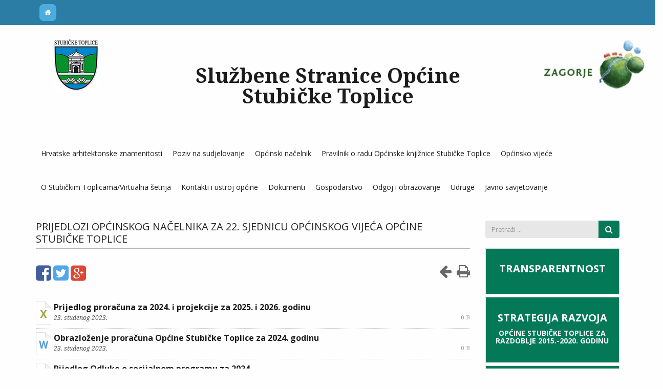

--- FILE ---
content_type: text/html; charset=utf-8
request_url: http://www.stubicketoplice.hr/clanak/prijedlozi-opcinskog-nacelnika-za-22-sjednicu-opcinskog-vijeca-opcine-stubicke-toplice
body_size: 15327
content:
<!DOCTYPE html>
<!--[if lt IE 7]><html class="ie ie6 lte9 lte8 lte7" lang="hr"><![endif]-->
<!--[if IE 7]><html class="ie ie7 lte9 lte8 lte7" lang="hr"><![endif]-->
<!--[if IE 8]><html class="ie ie8 lte9 lte8" lang="hr"> <![endif]-->
<!--[if IE 9]><html class="ie ie9 lte9" lang="hr"><![endif]-->
<!--[if gt IE 9]><html lang="hr"><![endif]-->
<!--[if !IE]><!-->
<html lang="hr">
<!--<![endif]-->
<head>
    
<meta charset="utf-8">
<meta http-equiv="Content-Type" content="text/html; charset=utf-8" />
<meta http-equiv="X-UA-Compatible" content="IE=edge">
<meta name="viewport" content="width=device-width, initial-scale=1, maximum-scale=1, user-scalable=no">

<link rel="icon" type="image/x-icon" href="/Cms_Data/Sites/opcinastubicketoplice/Files/favicon.ico" />

<title>Prijedlozi općinskog načelnika za 22. sjednicu Općinskog vijeća Općine Stubičke Toplice | Općina Stubičke Toplice</title>







    <meta name="ROBOTS" content="INDEX, FOLLOW">

<link rel="alternate" type="application/rss+xml" title="Stubičke Toplice RSS" href="http://www.stubicketoplice.hr/rss.asp">

<!-- css -->
<link rel="Stylesheet" href="/WebResource/Index/jQuery-Styles/20180102" type="text/css" />
<link type="text/css" rel="stylesheet" href="/opcinastubicketoplice/Resource/theme/1_0_2_5/true/Default" />


<script src="/WebResource/Index/jQuery/20180102" type="text/javascript"></script>
<script type="text/javascript" src="/opcinastubicketoplice/Resource/scripts/1_0_2_5/True" ></script>


<!--[if lt IE 9]>
<script src="http://html5shim.googlecode.com/svn/trunk/html5.js" type="text/javascript"></script>
<script type="text/javascript" src="//cdnjs.cloudflare.com/ajax/libs/respond.js/1.3.0/respond.js"></script>
<![endif]-->
<!-- favicon -->
<link rel="icon" href="/Cms_Data/Sites/opcinastubicketoplice/Themes/Default/img/favicon.png" type="image/png" />
<link rel="shortcut icon" href="/Cms_Data/Sites/opcinastubicketoplice/Themes/Default/img/favicon.png" type="image/png" />

<!-- google fonts -->
<link href='http://fonts.googleapis.com/css?family=Open+Sans:400,700,600,800&amp;subset=latin,latin-ext' rel='stylesheet' type='text/css'>
<link href='http://fonts.googleapis.com/css?family=Noto+Serif:400,700,400italic,700italic&amp;subset=latin,latin-ext' rel='stylesheet' type='text/css'>



 <script>
  (function(i,s,o,g,r,a,m){i['GoogleAnalyticsObject']=r;i[r]=i[r]||function(){
  (i[r].q=i[r].q||[]).push(arguments)},i[r].l=1*new Date();a=s.createElement(o),
  m=s.getElementsByTagName(o)[0];a.async=1;a.src=g;m.parentNode.insertBefore(a,m)
  })(window,document,'script','https://www.google-analytics.com/analytics.js','ga');

  ga('create', 'UA-1300445-7', 'auto');
  ga('send', 'pageview');

</script>



</head>
<body>
    

    <script>(function(d){var s = d.createElement("script");s.setAttribute("data-account", "D1ISP6m65Z");s.setAttribute("src", "https://cdn.userway.org/widget.js");(d.body || d.head).appendChild(s);})(document)</script><noscript>Please ensure Javascript is enabled for purposes of <a href="https://userway.org">website accessibility</a></noscript> 

    

<div id="mobile-menu">
    <nav>
        <ul class="nav">

            <li>
                <a href="/">
                    <i class="fa fa-home iconSmall"></i>
                    Naslovna
                </a>
            </li>

                <li class="nav ">
                    <a href="/stranica/hrvatske-arhitektonske-znamenitosti" class="firstLevel">Hrvatske arhitektonske znamenitosti</a>
                </li>
                <li class="nav ">
                    <a href="/stranica/poziv-na-sudjelovanje" class="firstLevel">Poziv na sudjelovanje</a>
                </li>
                <li class="nav ">
                    <a href="/stranica/nacelnik-opcine" class="firstLevel">Općinski načelnik</a>
                        <ul>
                                <li class=" child-item">
                                    <a href="/stranica/prijedlozi-akata-opcinskog-nacelnika-za-34-sjednicu-opcinskog-vijeca-opcine-stubicke-toplice">Prijedlozi akata Općinskog načelnika za 34. sjednicu Općinskog vijeća Općine Stubičke Toplice</a>
                                </li>
                                <li class=" child-item">
                                    <a href="/stranica/akti-nacelnika">Akti načelnika</a>
                                </li>
                                <li class=" child-item">
                                    <a href="/stranica/prijedlozi-akata-za-sjednice-opcinskog-vijeca">Prijedlozi akata za sjednice Općinskog vijeća</a>
                                </li>
                                <li class=" child-item">
                                    <a href="/stranica/in-memoriam">In memoriam - Vladimir Bosnar</a>
                                </li>
                        </ul>
                </li>
                <li class="nav ">
                    <a href="/stranica/pravilnik-o-radu-opcinske-knjiznice-stubicke-toplice-1" class="firstLevel">Pravilnik o radu Općinske knjižnice Stubičke Toplice</a>
                </li>
                <li class="nav ">
                    <a href="/stranica/opcinsko-vijece" class="firstLevel">Općinsko vijeće</a>
                        <ul>
                                <li class=" child-item">
                                    <a href="/stranica/pozivi-na-sjednice-opcinskog-vijeca">Poziv za sjednice Općinskog vijeća</a>
                                </li>
                                <li class=" child-item">
                                    <a href="/stranica/poslovnik-opcinskog-vijeca">Poslovnik Općinskog vijeća</a>
                                </li>
                                <li class=" child-item">
                                    <a href="/stranica/odluke-opcinskog-vijeca">Odluke Općinskog vijeća Općine Stubičke Toplice</a>
                                </li>
                                <li class=" child-item">
                                    <a href="/stranica/pozivi-na-sastanke-radnih-tijela">Pozivi na sastanke radnih tijela</a>
                                </li>
                                <li class=" child-item">
                                    <a href="/stranica/redovito-godisnje-financiranje">Redovito godišnje financiranje</a>
                                </li>
                        </ul>
                </li>
                <li class="nav ">
                    <a href="/stranica/o-stubickim-toplicama" class="firstLevel">O Stubičkim Toplicama/Virtualna šetnja</a>
                        <ul>
                                <li class=" child-item">
                                    <a href="/stranica/prirodna-i-kulturna-bastina">Prirodna i kulturna baština</a>
                                </li>
                        </ul>
                </li>
                <li class="nav ">
                    <a href="/stranica/kontakti-i-ustroj-opcine" class="firstLevel">Kontakti i ustroj općine</a>
                        <ul>
                                <li class=" child-item">
                                    <a href="/stranica/mjesna-samouprava">Mjesna samouprava</a>
                                </li>
                        </ul>
                </li>
                <li class="nav ">
                    <a href="/stranica/godisnji-plan-upravljanja-imovinom" class="firstLevel">Dokumenti</a>
                        <ul>
                                <li class=" child-item">
                                    <a href="/stranica/godisnji-plan-upravljanja-imovinom">GODIŠNJI PLAN UPRAVLJANJA IMOVINOM</a>
                                </li>
                                <li class=" child-item">
                                    <a href="/stranica/plan-nabave-za-2026-godinu">PLAN NABAVE ZA 2026. GODINU</a>
                                </li>
                                <li class=" child-item">
                                    <a href="/stranica/provedbeni-program-opcine-stubicke-toplice-za-razdoblje-2025-do-2029">PROVEDBENI PROGRAM OPĆINE STUBIČKE TOPLICE ZA RAZDOBLJE 2025. DO 2029.</a>
                                </li>
                                <li class=" child-item">
                                    <a href="/stranica/plan-nabave-za-2025">PLAN NABAVE ZA 2025.</a>
                                </li>
                                <li class=" child-item">
                                    <a href="/stranica/plan-nabave-za-2024-godinu-2">PLAN NABAVE ZA 2024. GODINU</a>
                                </li>
                                <li class=" child-item">
                                    <a href="/stranica/vii-izmjene-i-dopune">VIII. izmjene i dopune prostornog plana Općine Stubičke Toplice</a>
                                </li>
                                <li class=" child-item">
                                    <a href="/stranica/iv-izmjene-i-dopune-detaljnog-plana-uredenja-stubicke-toplice-zona-stubaki">IV. IZMJENE I DOPUNE DETALJNOG PLANA UREĐENJA STUBIČKE TOPLICE &quot;ZONA STUBAKI&quot;</a>
                                </li>
                                <li class=" child-item">
                                    <a href="/stranica/gospodarenje-otpadom-2022">Gospodarenje otpadom 2022</a>
                                </li>
                                <li class=" child-item">
                                    <a href="/stranica/plan-nabave-za-2023-godinu">PLAN NABAVE ZA 2023. GODINU</a>
                                </li>
                                <li class=" child-item">
                                    <a href="/stranica/plan-nabave-za-2022-godinu">PLAN NABAVE ZA 2022. GODINU</a>
                                </li>
                                <li class=" child-item">
                                    <a href="/stranica/procedura-stvaranja-ugovornih-obveza">Procedura stvaranja ugovornih obveza </a>
                                </li>
                                <li class=" child-item">
                                    <a href="/stranica/59f29l7dhc2hv7xa"></a>
                                </li>
                                <li class=" child-item">
                                    <a href="/stranica/procedura-blagajnickog-poslovanja">Procedura blagajničkog poslovanja</a>
                                </li>
                                <li class=" child-item">
                                    <a href="/stranica/procedura-izdavanja-i-obracun-putnih-naloga-1">Procedura izdavanja i obračun putnih naloga</a>
                                </li>
                                <li class=" child-item">
                                    <a href="/stranica/procedura-zaprimanja-racuna">Procedura zaprimanja računa</a>
                                </li>
                                <li class=" child-item">
                                    <a href="/stranica/zastita-osobnih-podataka">Zaštita osobnih podataka</a>
                                </li>
                                <li class=" child-item">
                                    <a href="/stranica/odluka-o-izmjenama-i-dopunama-odluke-o-jednostavnoj-nabavi">Pravilnik o jednostavnoj nabavi</a>
                                </li>
                                <li class=" child-item">
                                    <a href="/stranica/statut">Statut</a>
                                </li>
                                <li class=" child-item">
                                    <a href="/stranica/proracun-i-pratece-odluke">Proračun i prateće odluke</a>
                                </li>
                                <li class=" child-item">
                                    <a href="/stranica/pravo-na-pristup-informacijama">Pravo na pristup informacijama</a>
                                </li>
                                <li class=" child-item">
                                    <a href="/stranica/donacije">Donacije</a>
                                </li>
                                <li class=" child-item">
                                    <a href="/stranica/eticki-kodeks-juo">Etički kodeks JUO</a>
                                </li>
                                <li class=" child-item">
                                    <a href="/stranica/financijski-izvjestaji">Financijski izvještaji</a>
                                </li>
                                <li class=" child-item">
                                    <a href="/stranica/fiskalna-odgovornost">Fiskalna odgovornost</a>
                                </li>
                                <li class=" child-item">
                                    <a href="/stranica/javna-nabava">Javna nabava</a>
                                </li>
                                <li class=" child-item">
                                    <a href="/stranica/obrasci-2">Obrasci</a>
                                </li>
                                <li class=" child-item">
                                    <a href="/stranica/pravilnik-o-unutarnjem-red-juo">Pravilnik o unutarnjem redu Jedinstvenog upravnog odjela</a>
                                </li>
                                <li class=" child-item">
                                    <a href="/stranica/zakoni-i-ostali-propisi-koji-se-odnose-na-podrucje-rada-jls">Zakoni i ostali propisi koji se odnose na područje rada JLS</a>
                                </li>
                        </ul>
                </li>
                <li class="nav ">
                    <a href="/stranica/CAY2UM54EY3GUY43" class="firstLevel">Gospodarstvo</a>
                        <ul>
                                <li class=" child-item">
                                    <a href="/stranica/CAY2UM54EY3GUY43"></a>
                                </li>
                                <li class=" child-item">
                                    <a href="/stranica/usluzna-djelatnost-i-obrtnistvo">USLUŽNA DJELATNOST I OBRTNIŠTVO</a>
                                </li>
                                <li class=" child-item">
                                    <a href="/stranica/trgovacka-djelatnost">TRGOVAČKA DJELATNOST</a>
                                </li>
                                <li class=" child-item">
                                    <a href="/stranica/poljoprivredna-djelatnost">POLJOPRIVREDNA DJELATNOST</a>
                                </li>
                                <li class=" child-item">
                                    <a href="/stranica/proizvodna-djelatnost">PROIZVODNA DJELATNOST</a>
                                </li>
                                <li class=" child-item">
                                    <a href="/stranica/ostale-korisne-informacije">OSTALE KORISNE INFORMACIJE</a>
                                </li>
                        </ul>
                </li>
                <li class="nav ">
                    <a href="/stranica/odgoj-i-obrazovanje" class="firstLevel">Odgoj i obrazovanje</a>
                        <ul>
                                <li class=" child-item">
                                    <a href="/stranica/odluka-prijevoz-ucenika-i-studenata-2023-2024">Odluka - prijevoz učenika i studenata 2023-2024</a>
                                </li>
                                <li class=" child-item">
                                    <a href="/stranica/sufinanciranje-troskova-smjestaja-i-prehrane-ucenika-srednjih-skola-u-ucenickim-domovima-z">Sufinanciranje troškova smještaja i prehrane učenika srednjih škola u učeničkim domovima za šk.god. 2023./2024</a>
                                </li>
                                <li class=" child-item">
                                    <a href="/stranica/sufinanciranje-udzbenika-ucenicima-srednjih-skola-u-skolskoj-godini-2023-2024">Sufinanciranje udžbenika učenicima srednjih škola u školskoj godini 2023./2024.</a>
                                </li>
                        </ul>
                </li>
                <li class="nav ">
                    <a href="/stranica/udruge" class="firstLevel">Udruge</a>
                </li>
                <li class="nav ">
                    <a href="/stranica/prijedlog-odluke-o-izmjeni-odluke-o-nacinu-pruzanja-javne-usluge-sakupljanja-komunalnog-otpada" class="firstLevel">Javno savjetovanje</a>
                        <ul>
                                <li class=" child-item">
                                    <a href="/stranica/prijedlog-odluke-o-izmjeni-odluke-o-nacinu-pruzanja-javne-usluge-sakupljanja-komunalnog-otpada">Prijedlog Odluke o izmjeni Odluke o načinu pružanja javne usluge sakupljanja komunalnog otpada</a>
                                </li>
                                <li class=" child-item">
                                    <a href="/stranica/prijedlog-odluke-o-izmjenama-i-dopunama-odluke-o-komunalnoj-naknadi">Prijedlog Odluke o izmjenama i dopunama Odluke o komunalnoj naknadi</a>
                                </li>
                                <li class=" child-item">
                                    <a href="/stranica/prijedlog-odluke-o-vrijednosti-boda-komunalne-naknade">Prijedlog odluke o vrijednosti boda komunalne naknade</a>
                                </li>
                        </ul>
                </li>
        </ul>

    </nav>
</div>

<script>
    $(function () {

        var $window = $(window);
        var $main_wrap = $("#main-wrap");
        var $mobile_menu = $("#mobile-menu");

        $("#mobile-menu-toggle").click(function () {

            // scroll to active item
            var $active = $mobile_menu.find('li.active');
            if($active.length>0){
                var scrollTo = $active.offset().top - $mobile_menu.scrollTop();
                if (scrollTo > screen.height) {
                    $mobile_menu.scrollTop(scrollTo)
                }
            } 

            $mobile_menu.toggleClass("active");
            $main_wrap.toggleClass("active");
            //$header.toggleClass("active");

            $("body").toggleClass("nav-open")
            
        });
    })
</script>

    <div id="main-wrap">
        <div id="globalWrapper" class="localscroll">
            


<header class="header-mini navbar-top hidden-print">
    <!-- BEGIN .header-top -->
    <div class="mini-menu">
        <div class="container">
            <div class="row">
                <div class="col-sm-6 col-xs-5">
                    <ul>
                        <li><a href="/" class="tips" title="" data-original-title="Povratak na početnu stranicu"><i class="fa fa-home iconSmall iconRounded"></i></a></li>
                        
                    </ul>
                </div>
                <div class="col-sm-6 col-xs-7 pull-right">
                    <ul>
                        
                        
                        
                       
                        <li class="visible-xs pull-right">
                            <button type="button" data-toggle="collapse" class="navbar-toggle iconRounded" id="mobile-menu-toggle">
                                <span class="icon-bar"></span>
                                <span class="icon-bar"></span>
                                <span class="icon-bar"></span>
                            </button>
                        </li>

                        <li class="visible-xs pull-right">
                            <a href="/pretraga">
                                <i class="fa fa-search iconRounded iconSmall"></i>
                            </a>
                        </li>
                    </ul>
                </div>
                <!-- END .header-top -->
            </div>
        </div>
    </div>
    <!-- header -->

</header>     <div id="contentHead" class="container-fluid mt20">

        <div class="row">
            <!-- Logo -->
            <div class="col-lg-3 col-md-3 col-xs-12 text-center logo-parent">
                <a class="logo-center" href="/" target="_blank">
                    <img class="img-responsive srce" src="/Cms_Data/Sites/opcinastubicketoplice/Themes/Default/img/stubicke.png" alt="" />
                </a>
            </div>
            <div class="col-lg-6 col-md-6 col-xs-12">
                <a href="/">
                    <h1  class="bannertitle">
                        Službene stranice općine Stubičke Toplice
                    </h1>
                </a>
            </div>
            <div class="col-lg-3 col-md-3 col-xs-12 text-center logo-parent">
                <a href="http://www.tzkzz.hr/" target="_blank" class="logo logo-zagorje pr15">
                    <img class="img-responsive zagorje" src="/Cms_Data/Sites/opcinastubicketoplice/Themes/Default/img/zagorje.png" alt="" />
                </a>
            </div>
        </div>
    </div>


            
<div id="mainHeader" role="banner">

    <div class="container">

        

        <nav class="collapse navbar-collapse" id="mainMenu">

            <ul class="nav navbar-nav"  data-sortable-level-selector=".firstLevel">
                    <li class="nav navbar-nav small ">
                        <a href="/stranica/hrvatske-arhitektonske-znamenitosti" class="firstLevel  " >Hrvatske arhitektonske znamenitosti</a>
                    </li>
                    <li class="nav navbar-nav small ">
                        <a href="/stranica/poziv-na-sudjelovanje" class="firstLevel  " >Poziv na sudjelovanje</a>
                    </li>
                    <li class="nav navbar-nav small ">
                        <a href="/stranica/nacelnik-opcine" class="firstLevel  hasSubMenu " >Općinski načelnik</a>
                            <ul class="subMenu" >
                                    <li class=""  )>
                                        <a href="/stranica/prijedlozi-akata-opcinskog-nacelnika-za-34-sjednicu-opcinskog-vijeca-opcine-stubicke-toplice">Prijedlozi akata Općinskog načelnika za 34. sjednicu Općinskog vijeća Općine Stubičke Toplice</a>
                                    </li>
                                    <li class=""  )>
                                        <a href="/stranica/akti-nacelnika">Akti načelnika</a>
                                    </li>
                                    <li class=""  )>
                                        <a href="/stranica/prijedlozi-akata-za-sjednice-opcinskog-vijeca">Prijedlozi akata za sjednice Općinskog vijeća</a>
                                    </li>
                                    <li class=""  )>
                                        <a href="/stranica/in-memoriam">In memoriam - Vladimir Bosnar</a>
                                    </li>
                            </ul>
                    </li>
                    <li class="nav navbar-nav small ">
                        <a href="/stranica/pravilnik-o-radu-opcinske-knjiznice-stubicke-toplice-1" class="firstLevel  " >Pravilnik o radu Općinske knjižnice Stubičke Toplice</a>
                    </li>
                    <li class="nav navbar-nav small ">
                        <a href="/stranica/opcinsko-vijece" class="firstLevel  hasSubMenu " >Općinsko vijeće</a>
                            <ul class="subMenu" >
                                    <li class=""  )>
                                        <a href="/stranica/pozivi-na-sjednice-opcinskog-vijeca">Poziv za sjednice Općinskog vijeća</a>
                                    </li>
                                    <li class=""  )>
                                        <a href="/stranica/poslovnik-opcinskog-vijeca">Poslovnik Općinskog vijeća</a>
                                    </li>
                                    <li class=""  )>
                                        <a href="/stranica/odluke-opcinskog-vijeca">Odluke Općinskog vijeća Općine Stubičke Toplice</a>
                                    </li>
                                    <li class=""  )>
                                        <a href="/stranica/pozivi-na-sastanke-radnih-tijela">Pozivi na sastanke radnih tijela</a>
                                    </li>
                                    <li class=""  )>
                                        <a href="/stranica/redovito-godisnje-financiranje">Redovito godišnje financiranje</a>
                                    </li>
                            </ul>
                    </li>
                    <li class="nav navbar-nav small ">
                        <a href="/stranica/o-stubickim-toplicama" class="firstLevel  hasSubMenu " >O Stubičkim Toplicama/Virtualna šetnja</a>
                            <ul class="subMenu" >
                                    <li class=""  )>
                                        <a href="/stranica/prirodna-i-kulturna-bastina">Prirodna i kulturna baština</a>
                                    </li>
                            </ul>
                    </li>
                    <li class="nav navbar-nav small ">
                        <a href="/stranica/kontakti-i-ustroj-opcine" class="firstLevel  hasSubMenu " >Kontakti i ustroj općine</a>
                            <ul class="subMenu" >
                                    <li class=""  )>
                                        <a href="/stranica/mjesna-samouprava">Mjesna samouprava</a>
                                    </li>
                            </ul>
                    </li>
                    <li class="nav navbar-nav small ">
                        <a href="/stranica/godisnji-plan-upravljanja-imovinom" class="firstLevel  hasSubMenu " >Dokumenti</a>
                            <ul class="subMenu" >
                                    <li class=""  )>
                                        <a href="/stranica/godisnji-plan-upravljanja-imovinom">GODIŠNJI PLAN UPRAVLJANJA IMOVINOM</a>
                                    </li>
                                    <li class=""  )>
                                        <a href="/stranica/plan-nabave-za-2026-godinu">PLAN NABAVE ZA 2026. GODINU</a>
                                    </li>
                                    <li class=""  )>
                                        <a href="/stranica/provedbeni-program-opcine-stubicke-toplice-za-razdoblje-2025-do-2029">PROVEDBENI PROGRAM OPĆINE STUBIČKE TOPLICE ZA RAZDOBLJE 2025. DO 2029.</a>
                                    </li>
                                    <li class=""  )>
                                        <a href="/stranica/plan-nabave-za-2025">PLAN NABAVE ZA 2025.</a>
                                    </li>
                                    <li class=""  )>
                                        <a href="/stranica/plan-nabave-za-2024-godinu-2">PLAN NABAVE ZA 2024. GODINU</a>
                                    </li>
                                    <li class=""  )>
                                        <a href="/stranica/vii-izmjene-i-dopune">VIII. izmjene i dopune prostornog plana Općine Stubičke Toplice</a>
                                    </li>
                                    <li class=""  )>
                                        <a href="/stranica/iv-izmjene-i-dopune-detaljnog-plana-uredenja-stubicke-toplice-zona-stubaki">IV. IZMJENE I DOPUNE DETALJNOG PLANA UREĐENJA STUBIČKE TOPLICE &quot;ZONA STUBAKI&quot;</a>
                                    </li>
                                    <li class=""  )>
                                        <a href="/stranica/gospodarenje-otpadom-2022">Gospodarenje otpadom 2022</a>
                                    </li>
                                    <li class=""  )>
                                        <a href="/stranica/plan-nabave-za-2023-godinu">PLAN NABAVE ZA 2023. GODINU</a>
                                    </li>
                                    <li class=""  )>
                                        <a href="/stranica/plan-nabave-za-2022-godinu">PLAN NABAVE ZA 2022. GODINU</a>
                                    </li>
                                    <li class=""  )>
                                        <a href="/stranica/procedura-stvaranja-ugovornih-obveza">Procedura stvaranja ugovornih obveza </a>
                                    </li>
                                    <li class=""  )>
                                        <a href="/stranica/59f29l7dhc2hv7xa"></a>
                                    </li>
                                    <li class=""  )>
                                        <a href="/stranica/procedura-blagajnickog-poslovanja">Procedura blagajničkog poslovanja</a>
                                    </li>
                                    <li class=""  )>
                                        <a href="/stranica/procedura-izdavanja-i-obracun-putnih-naloga-1">Procedura izdavanja i obračun putnih naloga</a>
                                    </li>
                                    <li class=""  )>
                                        <a href="/stranica/procedura-zaprimanja-racuna">Procedura zaprimanja računa</a>
                                    </li>
                                    <li class=""  )>
                                        <a href="/stranica/zastita-osobnih-podataka">Zaštita osobnih podataka</a>
                                    </li>
                                    <li class=""  )>
                                        <a href="/stranica/odluka-o-izmjenama-i-dopunama-odluke-o-jednostavnoj-nabavi">Pravilnik o jednostavnoj nabavi</a>
                                    </li>
                                    <li class=""  )>
                                        <a href="/stranica/statut">Statut</a>
                                    </li>
                                    <li class=""  )>
                                        <a href="/stranica/proracun-i-pratece-odluke">Proračun i prateće odluke</a>
                                    </li>
                                    <li class=""  )>
                                        <a href="/stranica/pravo-na-pristup-informacijama">Pravo na pristup informacijama</a>
                                    </li>
                                    <li class=""  )>
                                        <a href="/stranica/donacije">Donacije</a>
                                    </li>
                                    <li class=""  )>
                                        <a href="/stranica/eticki-kodeks-juo">Etički kodeks JUO</a>
                                    </li>
                                    <li class=""  )>
                                        <a href="/stranica/financijski-izvjestaji">Financijski izvještaji</a>
                                    </li>
                                    <li class=""  )>
                                        <a href="/stranica/fiskalna-odgovornost">Fiskalna odgovornost</a>
                                    </li>
                                    <li class=""  )>
                                        <a href="/stranica/javna-nabava">Javna nabava</a>
                                    </li>
                                    <li class=""  )>
                                        <a href="/stranica/obrasci-2">Obrasci</a>
                                    </li>
                                    <li class=""  )>
                                        <a href="/stranica/pravilnik-o-unutarnjem-red-juo">Pravilnik o unutarnjem redu Jedinstvenog upravnog odjela</a>
                                    </li>
                                    <li class=""  )>
                                        <a href="/stranica/zakoni-i-ostali-propisi-koji-se-odnose-na-podrucje-rada-jls">Zakoni i ostali propisi koji se odnose na područje rada JLS</a>
                                    </li>
                            </ul>
                    </li>
                    <li class="nav navbar-nav small ">
                        <a href="/stranica/CAY2UM54EY3GUY43" class="firstLevel  hasSubMenu " >Gospodarstvo</a>
                            <ul class="subMenu" >
                                    <li class=""  )>
                                        <a href="/stranica/CAY2UM54EY3GUY43"></a>
                                    </li>
                                    <li class=""  )>
                                        <a href="/stranica/usluzna-djelatnost-i-obrtnistvo">USLUŽNA DJELATNOST I OBRTNIŠTVO</a>
                                    </li>
                                    <li class=""  )>
                                        <a href="/stranica/trgovacka-djelatnost">TRGOVAČKA DJELATNOST</a>
                                    </li>
                                    <li class=""  )>
                                        <a href="/stranica/poljoprivredna-djelatnost">POLJOPRIVREDNA DJELATNOST</a>
                                    </li>
                                    <li class=""  )>
                                        <a href="/stranica/proizvodna-djelatnost">PROIZVODNA DJELATNOST</a>
                                    </li>
                                    <li class=""  )>
                                        <a href="/stranica/ostale-korisne-informacije">OSTALE KORISNE INFORMACIJE</a>
                                    </li>
                            </ul>
                    </li>
                    <li class="nav navbar-nav small ">
                        <a href="/stranica/odgoj-i-obrazovanje" class="firstLevel  hasSubMenu " >Odgoj i obrazovanje</a>
                            <ul class="subMenu" >
                                    <li class=""  )>
                                        <a href="/stranica/odluka-prijevoz-ucenika-i-studenata-2023-2024">Odluka - prijevoz učenika i studenata 2023-2024</a>
                                    </li>
                                    <li class=""  )>
                                        <a href="/stranica/sufinanciranje-troskova-smjestaja-i-prehrane-ucenika-srednjih-skola-u-ucenickim-domovima-z">Sufinanciranje troškova smještaja i prehrane učenika srednjih škola u učeničkim domovima za šk.god. 2023./2024</a>
                                    </li>
                                    <li class=""  )>
                                        <a href="/stranica/sufinanciranje-udzbenika-ucenicima-srednjih-skola-u-skolskoj-godini-2023-2024">Sufinanciranje udžbenika učenicima srednjih škola u školskoj godini 2023./2024.</a>
                                    </li>
                            </ul>
                    </li>
                    <li class="nav navbar-nav small ">
                        <a href="/stranica/udruge" class="firstLevel  " >Udruge</a>
                    </li>
                    <li class="nav navbar-nav small ">
                        <a href="/stranica/prijedlog-odluke-o-izmjeni-odluke-o-nacinu-pruzanja-javne-usluge-sakupljanja-komunalnog-otpada" class="firstLevel  hasSubMenu " >Javno savjetovanje</a>
                            <ul class="subMenu" >
                                    <li class=""  )>
                                        <a href="/stranica/prijedlog-odluke-o-izmjeni-odluke-o-nacinu-pruzanja-javne-usluge-sakupljanja-komunalnog-otpada">Prijedlog Odluke o izmjeni Odluke o načinu pružanja javne usluge sakupljanja komunalnog otpada</a>
                                    </li>
                                    <li class=""  )>
                                        <a href="/stranica/prijedlog-odluke-o-izmjenama-i-dopunama-odluke-o-komunalnoj-naknadi">Prijedlog Odluke o izmjenama i dopunama Odluke o komunalnoj naknadi</a>
                                    </li>
                                    <li class=""  )>
                                        <a href="/stranica/prijedlog-odluke-o-vrijednosti-boda-komunalne-naknade">Prijedlog odluke o vrijednosti boda komunalne naknade</a>
                                    </li>
                            </ul>
                    </li>
            </ul>

        </nav>

    </div>

</div>

            
<section id="page">

    

    <section id="content" class="mt30 pb30">
        <div class="container">
            <div class="row">
                <!-- page content-->
                <div class="col-md-9">

                    <article class="post clearfix " >

                        <div>

                            <div class="content-main-title">
                                <h2 >Prijedlozi općinskog načelnika za 22. sjednicu Općinskog vijeća Općine Stubičke Toplice</h2>
                            </div>                        

                            


                            
<div class="SocialSpace page-toolbar hidden-print">

    <a target="_blank" href="http://www.facebook.com/sharer/sharer.php?u=http://www.stubicketoplice.hr/clanak/prijedlozi-opcinskog-nacelnika-za-22-sjednicu-opcinskog-vijeca-opcine-stubicke-toplice" class="tips" title="" data-original-title="podijeli na Facebooku"><i class="fa fa-facebook-square fa-2x"></i></a>
    <a target="_blank" href="https://twitter.com/intent/tweet?text=Prijedlozi općinskog načelnika za 22. sjednicu Općinskog vijeća Općine Stubičke Toplice&url=http://www.stubicketoplice.hr/clanak/prijedlozi-opcinskog-nacelnika-za-22-sjednicu-opcinskog-vijeca-opcine-stubicke-toplice" class="tips" title="" data-original-title="podijeli na Twitteru"><i class="fa fa-twitter-square fa-2x"></i></a>
    <a target="_blank" href="https://plus.google.com/share?url=http://www.stubicketoplice.hr/clanak/prijedlozi-opcinskog-nacelnika-za-22-sjednicu-opcinskog-vijeca-opcine-stubicke-toplice" class="tips" title="" data-original-title="podijeli na Google Plusu"><i class="fa fa-google-plus-square fa-2x"></i></a>

    <a href="#" class="pull-right ispis tips" title="" data-original-title="Isprintaj" onclick="window.print();"><i class="icon fa fa-print"></i></a>
    <a href="#" class="pull-right back tips" title="" data-original-title="Povratak" onclick="window.history.back();" ><i class="icon fa fa-arrow-left"></i></a>
</div>


                            


<div class="document-block " >
    <a class="icon xls-icon pull-left" href="/Cms_Data/Contents/OpcinaStubickeToplice/Folders/Dokumenti/prijedlogna%C4%8Delnik2024/~contents/Z9JJ3YW4UP4PLJWL/Prijedlog-prora-una-za-2024-i-projekcije-za-2025-i-2026-godinu.xls" title="Preuzmi" target="_blank"></a>
    <div class="document-body">
        <h5><a href="/Cms_Data/Contents/OpcinaStubickeToplice/Folders/Dokumenti/prijedlogna%C4%8Delnik2024/~contents/Z9JJ3YW4UP4PLJWL/Prijedlog-prora-una-za-2024-i-projekcije-za-2025-i-2026-godinu.xls" target="_blank" title="Preuzmi" >Prijedlog proračuna za 2024. i projekcije za 2025. i 2026. godinu</a></h5>
        
        <div class="properties small clearfix">
            <span class="date">23. studenog 2023.</span>
            <span class="filesize pull-right">0 B</span>
        </div>
    </div>
</div> 
<div class="document-block " >
    <a class="icon doc-icon pull-left" href="/Cms_Data/Contents/OpcinaStubickeToplice/Folders/Dokumenti/prijedlogna%C4%8Delnik2024/~contents/8352KNK3GCB5EVSZ/Obrazlo-enje-prora-una-Op-ine-Stubi-ke-Toplice-za-2024-godinu.doc" title="Preuzmi" target="_blank"></a>
    <div class="document-body">
        <h5><a href="/Cms_Data/Contents/OpcinaStubickeToplice/Folders/Dokumenti/prijedlogna%C4%8Delnik2024/~contents/8352KNK3GCB5EVSZ/Obrazlo-enje-prora-una-Op-ine-Stubi-ke-Toplice-za-2024-godinu.doc" target="_blank" title="Preuzmi" >Obrazloženje  proračuna Općine Stubičke Toplice za 2024. godinu</a></h5>
        
        <div class="properties small clearfix">
            <span class="date">23. studenog 2023.</span>
            <span class="filesize pull-right">0 B</span>
        </div>
    </div>
</div> 
<div class="document-block " >
    <a class="icon doc-icon pull-left" href="/Cms_Data/Contents/OpcinaStubickeToplice/Folders/Dokumenti/prijedlogna%C4%8Delnik2024/~contents/W6S28BBKHKNU86X8/Pijedlog-Odluke-o-socijalnom-programu-za-2024.docx" title="Preuzmi" target="_blank"></a>
    <div class="document-body">
        <h5><a href="/Cms_Data/Contents/OpcinaStubickeToplice/Folders/Dokumenti/prijedlogna%C4%8Delnik2024/~contents/W6S28BBKHKNU86X8/Pijedlog-Odluke-o-socijalnom-programu-za-2024.docx" target="_blank" title="Preuzmi" >Pijedlog Odluke o socijalnom programu za 2024</a></h5>
        
        <div class="properties small clearfix">
            <span class="date">23. studenog 2023.</span>
            <span class="filesize pull-right">0 B</span>
        </div>
    </div>
</div> 
<div class="document-block " >
    <a class="icon doc-icon pull-left" href="/Cms_Data/Contents/OpcinaStubickeToplice/Folders/Dokumenti/prijedlogna%C4%8Delnik2024/~contents/RGW2SLU8WEXD4S5C/Pijedlog-odluke-o-programu-javnih-potreba-u-kulturi-za-2024.docx" title="Preuzmi" target="_blank"></a>
    <div class="document-body">
        <h5><a href="/Cms_Data/Contents/OpcinaStubickeToplice/Folders/Dokumenti/prijedlogna%C4%8Delnik2024/~contents/RGW2SLU8WEXD4S5C/Pijedlog-odluke-o-programu-javnih-potreba-u-kulturi-za-2024.docx" target="_blank" title="Preuzmi" >Pijedlog odluke o programu javnih potreba u kulturi za 2024</a></h5>
        
        <div class="properties small clearfix">
            <span class="date">23. studenog 2023.</span>
            <span class="filesize pull-right">0 B</span>
        </div>
    </div>
</div> 
<div class="document-block " >
    <a class="icon doc-icon pull-left" href="/Cms_Data/Contents/OpcinaStubickeToplice/Folders/Dokumenti/prijedlogna%C4%8Delnik2024/~contents/A6M2Z4B5QDAPSNRC/Pijedlog-Odluke-o-programu-javnih-potreba-u-sportu-za-2024.docx" title="Preuzmi" target="_blank"></a>
    <div class="document-body">
        <h5><a href="/Cms_Data/Contents/OpcinaStubickeToplice/Folders/Dokumenti/prijedlogna%C4%8Delnik2024/~contents/A6M2Z4B5QDAPSNRC/Pijedlog-Odluke-o-programu-javnih-potreba-u-sportu-za-2024.docx" target="_blank" title="Preuzmi" >Pijedlog Odluke o programu javnih potreba u sportu za 2024</a></h5>
        
        <div class="properties small clearfix">
            <span class="date">23. studenog 2023.</span>
            <span class="filesize pull-right">0 B</span>
        </div>
    </div>
</div> 
<div class="document-block " >
    <a class="icon doc-icon pull-left" href="/Cms_Data/Contents/OpcinaStubickeToplice/Folders/Dokumenti/prijedlogna%C4%8Delnik2024/~contents/XC32DE6EQ4YQXCC3/Prijedlog-Odluke-o-programu-utro-ka-sredstava-od-turisti-ke-pristojbe-za-2024.docx" title="Preuzmi" target="_blank"></a>
    <div class="document-body">
        <h5><a href="/Cms_Data/Contents/OpcinaStubickeToplice/Folders/Dokumenti/prijedlogna%C4%8Delnik2024/~contents/XC32DE6EQ4YQXCC3/Prijedlog-Odluke-o-programu-utro-ka-sredstava-od-turisti-ke-pristojbe-za-2024.docx" target="_blank" title="Preuzmi" >Prijedlog Odluke o programu utroška sredstava od turističke pristojbe za 2024</a></h5>
        
        <div class="properties small clearfix">
            <span class="date">23. studenog 2023.</span>
            <span class="filesize pull-right">0 B</span>
        </div>
    </div>
</div> 
<div class="document-block " >
    <a class="icon doc-icon pull-left" href="/Cms_Data/Contents/OpcinaStubickeToplice/Folders/Dokumenti/prijedlogna%C4%8Delnik2024/~contents/9BD2QLPEJN48HP8F/Prijedlog-Odluke-o-progr-utro-sredst-nakn-za-zadr-av-nezak-izgra-zgrada-za-2024.docx" title="Preuzmi" target="_blank"></a>
    <div class="document-body">
        <h5><a href="/Cms_Data/Contents/OpcinaStubickeToplice/Folders/Dokumenti/prijedlogna%C4%8Delnik2024/~contents/9BD2QLPEJN48HP8F/Prijedlog-Odluke-o-progr-utro-sredst-nakn-za-zadr-av-nezak-izgra-zgrada-za-2024.docx" target="_blank" title="Preuzmi" >Prijedlog Odluke o progr. utroš. sredst. nakn. za zadržav. nezak. izgrađ. zgrada za 2024</a></h5>
        
        <div class="properties small clearfix">
            <span class="date">23. studenog 2023.</span>
            <span class="filesize pull-right">0 B</span>
        </div>
    </div>
</div> 
<div class="document-block " >
    <a class="icon doc-icon pull-left" href="/Cms_Data/Contents/OpcinaStubickeToplice/Folders/Dokumenti/prijedlogna%C4%8Delnik2024/~contents/9H72UADBLNTZX9BA/Prijedlog-programa-utro-ka-sredstava-umskog-doprinosa-za-2024.docx" title="Preuzmi" target="_blank"></a>
    <div class="document-body">
        <h5><a href="/Cms_Data/Contents/OpcinaStubickeToplice/Folders/Dokumenti/prijedlogna%C4%8Delnik2024/~contents/9H72UADBLNTZX9BA/Prijedlog-programa-utro-ka-sredstava-umskog-doprinosa-za-2024.docx" target="_blank" title="Preuzmi" >Prijedlog programa utroška sredstava šumskog doprinosa za 2024</a></h5>
        
        <div class="properties small clearfix">
            <span class="date">23. studenog 2023.</span>
            <span class="filesize pull-right">0 B</span>
        </div>
    </div>
</div> 
<div class="document-block " >
    <a class="icon doc-icon pull-left" href="/Cms_Data/Contents/OpcinaStubickeToplice/Folders/Dokumenti/prijedlogna%C4%8Delnik2024/~contents/GHXJU9EZD2WFZGUW/Prijedlog-Odluke-o-izvr-avanju-prora-una-Op-ine-Stubi-ke-Toplice-za-2024.docx" title="Preuzmi" target="_blank"></a>
    <div class="document-body">
        <h5><a href="/Cms_Data/Contents/OpcinaStubickeToplice/Folders/Dokumenti/prijedlogna%C4%8Delnik2024/~contents/GHXJU9EZD2WFZGUW/Prijedlog-Odluke-o-izvr-avanju-prora-una-Op-ine-Stubi-ke-Toplice-za-2024.docx" target="_blank" title="Preuzmi" >Prijedlog Odluke o izvršavanju proračuna Općine Stubičke Toplice za 2024</a></h5>
        
        <div class="properties small clearfix">
            <span class="date">23. studenog 2023.</span>
            <span class="filesize pull-right">0 B</span>
        </div>
    </div>
</div> 
<div class="document-block " >
    <a class="icon doc-icon pull-left" href="/Cms_Data/Contents/OpcinaStubickeToplice/Folders/Dokumenti/prijedlogna%C4%8Delnik2024/~contents/8YZJVB3SLTMSRYGJ/Prijedlog-Odluke-o-financiranju-politi-kih-stranaka-i-nezavisnih-zastupnika-za-2024.docx" title="Preuzmi" target="_blank"></a>
    <div class="document-body">
        <h5><a href="/Cms_Data/Contents/OpcinaStubickeToplice/Folders/Dokumenti/prijedlogna%C4%8Delnik2024/~contents/8YZJVB3SLTMSRYGJ/Prijedlog-Odluke-o-financiranju-politi-kih-stranaka-i-nezavisnih-zastupnika-za-2024.docx" target="_blank" title="Preuzmi" >Prijedlog Odluke o financiranju političkih stranaka i nezavisnih zastupnika za 2024</a></h5>
        
        <div class="properties small clearfix">
            <span class="date">23. studenog 2023.</span>
            <span class="filesize pull-right">0 B</span>
        </div>
    </div>
</div> 
<div class="document-block " >
    <a class="icon doc-icon pull-left" href="/Cms_Data/Contents/OpcinaStubickeToplice/Folders/Dokumenti/prijedlogna%C4%8Delnik2024/~contents/LJN29YFYSFXBBLVC/Prijedlog-programa-odr-avanja-komunalne-infrastukture-za-2024.docx" title="Preuzmi" target="_blank"></a>
    <div class="document-body">
        <h5><a href="/Cms_Data/Contents/OpcinaStubickeToplice/Folders/Dokumenti/prijedlogna%C4%8Delnik2024/~contents/LJN29YFYSFXBBLVC/Prijedlog-programa-odr-avanja-komunalne-infrastukture-za-2024.docx" target="_blank" title="Preuzmi" >Prijedlog programa održavanja komunalne infrastukture za 2024</a></h5>
        
        <div class="properties small clearfix">
            <span class="date">23. studenog 2023.</span>
            <span class="filesize pull-right">0 B</span>
        </div>
    </div>
</div> 
<div class="document-block " >
    <a class="icon doc-icon pull-left" href="/Cms_Data/Contents/OpcinaStubickeToplice/Folders/Dokumenti/prijedlogna%C4%8Delnik2024/~contents/URV2QQGBPVMZ6A45/Prijedlog-programa-gra-enja-komunalne-infrastrukture-za-2024-godinu.docx" title="Preuzmi" target="_blank"></a>
    <div class="document-body">
        <h5><a href="/Cms_Data/Contents/OpcinaStubickeToplice/Folders/Dokumenti/prijedlogna%C4%8Delnik2024/~contents/URV2QQGBPVMZ6A45/Prijedlog-programa-gra-enja-komunalne-infrastrukture-za-2024-godinu.docx" target="_blank" title="Preuzmi" >Prijedlog programa građenja komunalne infrastrukture za 2024. godinu</a></h5>
        
        <div class="properties small clearfix">
            <span class="date">23. studenog 2023.</span>
            <span class="filesize pull-right">0 B</span>
        </div>
    </div>
</div> 
<div class="document-block " >
    <a class="icon doc-icon pull-left" href="/Cms_Data/Contents/OpcinaStubickeToplice/Folders/Dokumenti/prijedlogna%C4%8Delnik2024/~contents/4Q7JV5RPFQHWNY4M/Prijedlog-izmjene-pravilnika-o-pla-i-i-oganizaciji-rada-Op-inske-knji-nice-Stubi-ke-Toplice.docx" title="Preuzmi" target="_blank"></a>
    <div class="document-body">
        <h5><a href="/Cms_Data/Contents/OpcinaStubickeToplice/Folders/Dokumenti/prijedlogna%C4%8Delnik2024/~contents/4Q7JV5RPFQHWNY4M/Prijedlog-izmjene-pravilnika-o-pla-i-i-oganizaciji-rada-Op-inske-knji-nice-Stubi-ke-Toplice.docx" target="_blank" title="Preuzmi" >Prijedlog izmjene pravilnika o plaći i oganizaciji rada Općinske knjižnice Stubičke Toplice</a></h5>
        
        <div class="properties small clearfix">
            <span class="date">23. studenog 2023.</span>
            <span class="filesize pull-right">0 B</span>
        </div>
    </div>
</div> 
<div class="document-block " >
    <a class="icon doc-icon pull-left" href="/Cms_Data/Contents/OpcinaStubickeToplice/Folders/Dokumenti/prijedlogna%C4%8Delnik2024/~contents/XUV2YYCU83Z2AJA7/Odluka-Smjernice-2023-2026-.doc" title="Preuzmi" target="_blank"></a>
    <div class="document-body">
        <h5><a href="/Cms_Data/Contents/OpcinaStubickeToplice/Folders/Dokumenti/prijedlogna%C4%8Delnik2024/~contents/XUV2YYCU83Z2AJA7/Odluka-Smjernice-2023-2026-.doc" target="_blank" title="Preuzmi" >Odluka Smjernice 2023. 2026.</a></h5>
        
        <div class="properties small clearfix">
            <span class="date">23. studenog 2023.</span>
            <span class="filesize pull-right">0 B</span>
        </div>
    </div>
</div> 
<div class="document-block " >
    <a class="icon doc-icon pull-left" href="/Cms_Data/Contents/OpcinaStubickeToplice/Folders/Dokumenti/prijedlogna%C4%8Delnik2024/~contents/RHFJ42QAB3YMGBGZ/Analiza-sustava-civilne-za-tite-za-2023.docx" title="Preuzmi" target="_blank"></a>
    <div class="document-body">
        <h5><a href="/Cms_Data/Contents/OpcinaStubickeToplice/Folders/Dokumenti/prijedlogna%C4%8Delnik2024/~contents/RHFJ42QAB3YMGBGZ/Analiza-sustava-civilne-za-tite-za-2023.docx" target="_blank" title="Preuzmi" >Analiza sustava civilne zaštite za 2023</a></h5>
        
        <div class="properties small clearfix">
            <span class="date">23. studenog 2023.</span>
            <span class="filesize pull-right">0 B</span>
        </div>
    </div>
</div> 
<div class="document-block " >
    <a class="icon doc-icon pull-left" href="/Cms_Data/Contents/OpcinaStubickeToplice/Folders/Dokumenti/prijedlogna%C4%8Delnik2024/~contents/6DL2NELV2EF5842S/Godisnji-plan-razvoja-sustava-civilne-zastite-2024-.docx" title="Preuzmi" target="_blank"></a>
    <div class="document-body">
        <h5><a href="/Cms_Data/Contents/OpcinaStubickeToplice/Folders/Dokumenti/prijedlogna%C4%8Delnik2024/~contents/6DL2NELV2EF5842S/Godisnji-plan-razvoja-sustava-civilne-zastite-2024-.docx" target="_blank" title="Preuzmi" >Godisnji plan razvoja sustava civilne zastite 2024.</a></h5>
        
        <div class="properties small clearfix">
            <span class="date">23. studenog 2023.</span>
            <span class="filesize pull-right">0 B</span>
        </div>
    </div>
</div>                         </div>
                    </article>
                </div>
                <!-- sidebar -->
                
<aside class="col-md-3 hidden-print hidden-xs">


 

<form action="/pretraga" method="get" enctype="multipart/form-data" id="pretraga" name="pretraga">
    <div class="input-group">
		<input type="text" name="query" class="form-control" placeholder="Pretraži ..." id="search-field" value="" />
        <span class="input-group-btn">
            <button class="btnSend btn-smail btn-primary" type="submit" id="search-btn"><i class="fa fa-search fa-lg"></i></button>
        </span>
    </div>
</form>

<script>
    (function () {

        var $form = $('#pretraga')

        var search = function (e) {
            
            var query = $('#search-field').val()
            if (query.length > 0) {
                window.location.href = $form.attr("action") + '/' + query;
            }
        };

        $form.submit(function (e) {
            event.preventDefault();
            search();
        }).bind('keypress', function (e) {
            var code = e.keyCode || e.which;
            if (code == 13) {
                search();
            }
        })

    })();
</script>    
    


    
<!-- Sidebar -->
<div >
            <div class="boxFocus stubicke color5 mt5 mb5 " >
                <div class="boxes">
                    <a href="https://transparentno.stubicketoplice.otvorenaopcina.hr/" target="_blank">
                        <h2 class="footer-title">Transparentnost</h2>
                        <h3></h3>
                    </a>
                </div>
            </div>
            <div class="boxFocus stubicke5 color3 mt5 mb5 " >
                <div class="boxes">
                    <a href="/stranica/strategija-razvoja" target="">
                        <h2 class="footer-title">STRATEGIJA RAZVOJA </h2>
                        <h3>OPĆINE STUBIČKE TOPLICE ZA RAZDOBLJE 2015.-2020. GODINU</h3>
                    </a>
                </div>
            </div>
            <div class="boxFocus stubicke5 color3 mt5 mb5 " >
                <div class="boxes">
                    <a href="/stranica/prostorni-plan" target="">
                        <h2 class="footer-title">Prostorni plan Općine 2016</h2>
                        <h3></h3>
                    </a>
                </div>
            </div>
            <div class="boxFocus stubicke5 color3 mt5 mb5 " >
                <div class="boxes">
                    <a href="/eu-projekti" target="">
                        <h2 class="footer-title">EU financiranje</h2>
                        <h3></h3>
                    </a>
                </div>
            </div>
            <div class="boxFocus stubicke color5 mt5 mb5 " >
                <div class="boxes">
                    <a href="/postupci-nabave-i-natjecaji" target="">
                        <h2 class="footer-title">POSTUPCI NABAVE I NATJEČAJI</h2>
                        <h3></h3>
                    </a>
                </div>
            </div>
            <div class="boxFocus stubicke5 color3 mt5 mb5 " >
                <div class="boxes">
                    <a href="/stranica/opcinska-knjiznica" target="">
                        <h2 class="footer-title">OPĆINSKA KNJIŽNICA STUBIČKE TOPLICE</h2>
                        <h3></h3>
                    </a>
                </div>
            </div>
            <section class="OverlayLight mt5 mb5 " >
                <a class="logo-center-side" href="http://stubicketoplice.hr/prostorni-planovi/plan-mjesta/" target="_blank">
                    <img class="img-responsive" src="/Cms_Data/Contents/OpcinaStubickeToplice/Folders/baneri/~contents/BXV2SM5RNQMSEJNG/tn.jpg" alt="Topličko naselje" />
                </a>
            </section>
            <section class="OverlayLight mt5 mb5 " >
                <a class="logo-center-side" href="/Cms_Data/Contents/OpcinaStubickeToplice/Folders/Dokumenti/~contents/TJYJEU9RVQQXMMRT/OPCINA-PRIJATELJ-DJECE.ppsx" target="">
                    <img class="img-responsive" src="/Cms_Data/Contents/OpcinaStubickeToplice/Folders/baneri/~contents/Z982BDTE5G33PXDU/pdst.jpg" alt="Općina Stubičke Toplice prijatelj djece" />
                </a>
            </section>
            <div class="boxFocus stubicke5 color3 mt5 mb5 " >
                <div class="boxes">
                    <a href="http://stubicketoplice.e-publikacije.com/default.aspx" target="_blank">
                        <h2 class="footer-title">Toplički zvirek</h2>
                        <h3>Glasilo općine<br/>Stubičke Toplice</h3>
                    </a>
                </div>
            </div>
</div>

<!-- /sidebar -->
    

<div >
            <div class="boxFocus stubicke5 color3 mb5 " >
                <div class="boxestop">
                    <a href="http://www.tz-stubicke-toplice.hr/" target="_blank">
                        <h2 class="footer-title">TURISTIČKA ZAJEDNICA OPĆINE</h2>
                        <h3>STUBIČKE TOPLICE</h3>
                    </a>
                </div>
            </div>
            <section class="OverlayLight mt5 mb5 " >
                <a class="logo-center-side" href="/stranica/djecji-vrtic-zvirek-stubicke-toplice" target="">
                    <img class="img-responsive" src="/Cms_Data/Contents/OpcinaStubickeToplice/Folders/baneri/~contents/4E32XBMSYMANENPT/djecji-vrtic-zvirek.jpg" alt="Dječji vrtić" />
                </a>
            </section>
            <div class="boxFocus stubicke5 color3 mb5 " >
                <div class="boxestop">
                    <a href="/stranica/osnovna-skola-stubicke-toplice" target="">
                        <h2 class="footer-title">Osnovna škola</h2>
                        <h3>Stubičke Toplice</h3>
                    </a>
                </div>
            </div>
</div>


<section class="boxFocus stubicke6 color1 pb10 mb5">
    <div class="relative-block boxestop">
        <h3 class="footer-title">
            Korisni linkovi
        </h3>

        <div >
                <div class="" >

                    <a href="http://www.strukturnifondovi.hr/" target="_blank"><h4>EUROPSKI STRUKTURNI I INVESTICIJSKI FONDOVI</h4></a>
                    <h5>Kako do EU fondova?</h5>

                </div>
                <div class="" >

                    <a href="http://www.dv-zvirek.hr/" target="_blank"><h4>Dječji vrtić &quot;Zvirek&quot; Stubičke Toplice</h4></a>
                    <h5>Predškolski odgoj</h5>

                </div>
                <div class="" >

                    <a href="http://os-stubicke-toplice.skole.hr/" target="_blank"><h4>Osnovna škola Stubičke Toplice</h4></a>
                    <h5>Školski odgoj</h5>

                </div>
                <div class="" >

                    <a href="http://www.kzz.hr/glasnik.aspx" target="_blank"><h4>Službeni glasnik</h4></a>
                    <h5>Službeni glasnik Krapinsko-zagorske županije</h5>

                </div>
                <div class="" >

                    <a href="http://www.kzz.hr/" target="_blank"><h4>Krapinsko-zagorska županija </h4></a>
                    <h5>Struktura županije, gospodarstvo</h5>

                </div>
                <div class="" >

                    <a href="http://www.visitzagorje.hr/" target="_blank"><h4>TZ Krapinsko zagorske županije</h4></a>
                    <h5>Turistička zajednica Krapinsko zagorske županije</h5>

                </div>
                <div class="" >

                    <a href="http://www.pp-medvednica.hr/" target="_blank"><h4>Javna ustanova &quot;Park prirode Medvednica&quot;</h4></a>
                    <h5>Ustanova za zaštitu, očuvanje i promicanje Parka prirode Medvednica</h5>

                </div>
                <div class="" >

                    <a href="//www.zagorje-priroda.hr" target="_blank"><h4>JAVNA USTANOVA ZA UPRAVLJANJE ZAŠTIĆENIM DIJELOVIMA PRIRODE KZŽ</h4></a>
                    <h5>ZAŠTITA PRIRODNIH VRIJEDNOSTI</h5>

                </div>
                <div class="" >

                    <a href="http://www.nn.hr/" target="_blank"><h4>Narodne novine</h4></a>
                    <h5>Službeni list Republike Hrvatske</h5>

                </div>
                <div class="" >

                    <a href="https://eojn.nn.hr/Oglasnik/" target="_blank"><h4>Elektronički oglasnik</h4></a>
                    <h5>Elektronički oglasnik javne nabave</h5>

                </div>
                <div class="" >

                    <a href="//www.gss.hr" target="_blank"><h4>HRVATSKA GORSKA SLUŽBA SPAŠAVANJA</h4></a>
                    <h5>HGSS 112</h5>

                </div>
                <div class="" >

                    <a href="http://www.pravosudje.hr/" target="_blank"><h4>Ministarstvo pravosuđa</h4></a>
                    <h5>Registri, službeni obrasci, e-izvadak ...</h5>

                </div>
                <div class="" >

                    <a href="http://www.katastar.hr/" target="_blank"><h4>Državna geodetska uprava</h4></a>
                    <h5>Preglednik katastarskih podataka</h5>

                </div>
                <div class="" >

                    <a href="http://www.mint.hr/" target="_blank"><h4>Ministarstvo turizma</h4></a>
                    <h5>Programi potpora i zajmova, natječaji, propisi...</h5>

                </div>
                <div class="" >

                    <a href="http://www.htz.hr/" target="_blank"><h4>Hrvatska turistička zajednica</h4></a>
                    <h5>Odredišta, smještaj, događanja ...</h5>

                </div>
                <div class="" >

                    <a href="//www.pristupinfo.hr" target="_blank"><h4>POVJERENIK ZA INFORMIRANJE</h4></a>
                    <h5>O PRAVU NA PRISTUP INFORMACIJAMA</h5>

                </div>
        </div>

    </div>
</section>

 


</aside>

            </div>
        </div>
    </section>

</section>


        </div>
        

<section id="contactSlice" class="color7 pt15 pb15 hidden-print">

    <h2 class="h1-alike">Kako do nas / Kontakt</h2>

    <div class="container-full">
        <div id="mapWrapper" class="">
            <iframe width="100%" height="350" frameborder="0" style="border:0" src="https://www.google.com/maps/embed/v1/place?q=place_id:ChIJwc2SGCjdZUcRZ8fISdMCF4k&key=AIzaSyBg2qPbiG0OoqJlthbzAO_9KzDt9AkAF1M" allowfullscreen></iframe>
        </div>
    </div>

    

    <footer class="pt30 color7">
        <div class="container">

            <div class="row">

                <div class="col-md-4">
                    <h3 data-uw-styling-context="true">Općina Stubičke Toplice</h3><p>
</p><ul class="small bulletless" data-uw-styling-context="true">
<li data-uw-styling-context="true">Viktora Šipeka 16</li>
<li data-uw-styling-context="true"><address data-uw-styling-context="true">49244 Stubičke Toplice</address></li>
<li data-uw-styling-context="true"><span class="prefix" data-uw-styling-context="true">tel</span><a href="tel:+38549282733" title="Nazovite" data-uw-styling-context="true">+385 49 282 733</a><br data-mce-bogus="1"></li>
<li data-uw-styling-context="true"><span class="prefix" data-uw-styling-context="true">fax</span><a href="tel:+38549282940" title="Nazovite" data-uw-styling-context="true">+385 49 282 940</a><br data-mce-bogus="1"></li>
</ul><p>
</p><hr data-uw-styling-context="true"><p>
</p><h5 data-uw-styling-context="true">Radno vrijeme općinskog ureda:</h5><p>PON, UT, ČET 7-15<br>SRI 7-17<br>PET 7-13</p>
                </div>

                <form action="/kontakt-submit" method="post" id="contactfrm" role="form" enctype="multipart/form-data">
                    <input name="__RequestVerificationToken" type="hidden" value="GKdqu6h35lSV71WLT4UVCPbeUtAXRNY-UiPpqA643pIIGUR_0RnoQzUtvaLZjPUrHDXeZZb6tgfzTh5S34A8u9j4jQIVYAi2Gpkf_XPMv_13ooubiOIG-lP5xUOo1tgoVBGT8JrKm0oqLwRcAF-13jxH5QeHnZwAPUfRrgzt1TM1" />

                    <div class="col-md-4 hidden-print">

                        <div class="form-group">
                            <label for="ime">Ime</label>
                            <input class="form-control" id="ime" name="ime" value="" type="text" 
data-val="true" required data-val-required="Ovo polje je obavezno" data-val-length-max="50" data-val-regex-pattern='^\d{1,2}\.\d{1,2}\.\d{4}\.$' data-val-length="Ovo polje može sadržavati najviše 50 znakova." 
placeholder="Upišite Vaše cijenjeno ime"  />
                            <span class="field-validation-valid" data-valmsg-for="ime" data-valmsg-replace="true"></span>
                        </div>
                        <div class="form-group">
                            <label for="email">Email</label>
                            <input class="form-control" id="email" name="email" value="" type="email" 
data-val="true" required data-val-required="Ovo polje je obavezno" data-val-email="Niste upisali ispravnu e-mail adresu" data-val-length-max="50" data-val-regex-pattern='^\d{1,2}\.\d{1,2}\.\d{4}\.$' data-val-length="Ovo polje može sadržavati najviše 50 znakova." 
placeholder="Vaša email adresa"  />
                            <span class="field-validation-valid" data-valmsg-for="email" data-valmsg-replace="true"></span>
                        </div>
                        <div class="form-group">
                            <label for="telefon">Telefon</label>
                            <input class="form-control digits" id="telefon" name="telefon" value="" type="text" 
data-val="true" required data-val-required="Ovo polje je obavezno" data-val-length-max="50" data-val-regex-pattern='^\d{1,2}\.\d{1,2}\.\d{4}\.$' data-val-length="Ovo polje može sadržavati najviše 50 znakova." 
placeholder="Upišite Vaš kontakt broj"  />
                            <span class="field-validation-valid" data-valmsg-for="telefon" data-valmsg-replace="true"></span>
                        </div>

                    </div>

                    <div class="col-md-4 hidden-print">

                        <div class="form-group">
                            <label for="poruka">Poruka</label>
                            <textarea class="form-control" cols="3" rows="5" id="poruka" name="poruka" 
data-val="true" required data-val-required="Ovo polje je obavezno" data-val-length-max="1000" data-val-regex-pattern='^\d{1,2}\.\d{1,2}\.\d{4}\.$' data-val-length="Ovo polje može sadržavati najviše 1000 znakova." 
placeholder="Unesite poruku" ></textarea>
                            <span class="field-validation-valid" data-valmsg-for="poruka" data-valmsg-replace="true"></span>
                        </div>

                        <div class="result">
                            <button name="sendme" type="submit" class="btnSend btn-block btn-sm btn-primary" id="sendmail">Pošalji</button>
                        </div>

                    </div>

                </form>
            </div>

        </div>

        <hr>

        <div class="container">
            <div class="row">
                <div class="col-md-11"  >
                    <span class="small copyright">2014. Općina Stubičke Toplice, sva prava pridržana</span>
                        <a class="policies-links "  href="/stranica/izjava-o-pristupacnosti-mreznog-sjedista">Izjava o pristupačnosti mrežnog sjedišta</a>
                        <a class="policies-links "  href="/stranica/uvjeti-koristenja">Uvjeti korištenja</a>
                        <a class="policies-links "  href="/stranica/privatnost">Politika privatnosti</a>
                </div>
                <div class="col-md-1 pull-right">
                    <a href="http://www.virtuabit.hr/" target="_blank" title="virtuabit"><strong><em>virtuabit</em></strong></a>
                </div>
            </div>
        </div>

    </footer>
</section>

<script>
    $(function () {
        $('#contactfrm').data('validator').settings.submitHandler = function (obj) {
            var form = $(obj);
            var url = form.attr('action');
            var post_data = form.serialize();
            var loader = '<img src="/Cms_Data/Sites/opcinastubicketoplice/Files/images/loader.gif"/>'

            $('#sendmail').replaceWith(loader)

            $.post(url, post_data, function (data) {
                form.fadeOut(200, function () {
                    form.replaceWith(data)
                })
            })
        }

        

    })
</script>
         
    </div>
</body>
</html>

--- FILE ---
content_type: text/css
request_url: http://www.stubicketoplice.hr/opcinastubicketoplice/Resource/theme/1_0_2_5/true/Default
body_size: 54873
content:
 article,aside,details,figcaption,figure,footer,header,hgroup,main,nav,section,summary {display:block}audio,canvas,video {display:inline-block}audio:not([controls]) {display:none;height:0}[hidden] {display:none}html {font-family:sans-serif;-webkit-text-size-adjust:100%;-ms-text-size-adjust:100%}body {margin:0}a:focus {outline:thin dotted}a:active,a:hover {outline:0}h1 {margin:.67em 0;font-size:2em}abbr[title] {border-bottom:1px dotted}b,strong {font-weight:700}dfn {font-style:italic}hr {height:0;-moz-box-sizing:content-box;box-sizing:content-box}mark {color:#000;background:#ff0}code,kbd,pre,samp {font-family:monospace,serif;font-size:1em}pre {white-space:pre-wrap}q {quotes:"\201C" "\201D" "\2018" "\2019"}small {font-size:80%}sub,sup {position:relative;font-size:75%;line-height:0;vertical-align:baseline}sup {top:-0.5em}sub {bottom:-0.25em}img {border:0}svg:not(:root) {overflow:hidden}figure {margin:0}fieldset {padding:.35em .625em .75em;margin:0 2px;border:1px solid silver}legend {padding:0;border:0}button,input,select,textarea {margin:0;font-family:inherit;font-size:100%}button,input {line-height:normal}button,select {text-transform:none}button,html input[type="button"],input[type="reset"],input[type="submit"] {cursor:pointer;-webkit-appearance:button}button[disabled],html input[disabled] {cursor:default}input[type="checkbox"],input[type="radio"] {padding:0;box-sizing:border-box}input[type="search"] {-webkit-box-sizing:content-box;-moz-box-sizing:content-box;box-sizing:content-box;-webkit-appearance:textfield}input[type="search"]::-webkit-search-cancel-button,input[type="search"]::-webkit-search-decoration {-webkit-appearance:none}button::-moz-focus-inner,input::-moz-focus-inner {padding:0;border:0}textarea {overflow:auto;vertical-align:top}table {border-collapse:collapse;border-spacing:0}@media print {* {color:#000 !important;text-shadow:none !important;background:transparent !important;box-shadow:none !important}a,a:visited {text-decoration:underline}a[href]:after {content:" (" attr(href) ")"}abbr[title]:after {content:" (" attr(title) ")"}.ir a:after,a[href^="javascript:"]:after,a[href^="#"]:after {content:""}pre,blockquote {border:1px solid #999;page-break-inside:avoid}thead {display:table-header-group}tr,img {page-break-inside:avoid}img {max-width:100% !important}@page {margin:2cm .5cm}p,h2,h3 {orphans:3;widows:3}h2,h3 {page-break-after:avoid}.navbar {display:none}.table td,.table th {background-color:#fff !important}.btn >.caret,.dropup >.btn >.caret {border-top-color:#000 !important}.label {border:1px solid #000}.table {border-collapse:collapse !important}.table-bordered th,.table-bordered td {border:1px solid #ddd !important}}*,*:before,*:after {-webkit-box-sizing:border-box;-moz-box-sizing:border-box;box-sizing:border-box}html {font-size:62.5%;-webkit-tap-highlight-color:rgba(0,0,0,0)}body {font-family:"Helvetica Neue",Helvetica,Arial,sans-serif;font-size:14px;line-height:1.428571429;color:#333;background-color:#fff}input,button,select,textarea {font-family:inherit;font-size:inherit;line-height:inherit}button,input,select[multiple],textarea {background-image:none}a {color:#428bca;text-decoration:none}a:hover,a:focus {color:#2a6496;text-decoration:underline}a:focus {outline:thin dotted #333;outline:5px auto -webkit-focus-ring-color;outline-offset:-2px}img {vertical-align:middle}.img-responsive {display:block;height:auto;max-width:100%}.img-rounded {border-radius:6px}.img-thumbnail {display:inline-block;height:auto;max-width:100%;padding:4px;line-height:1.428571429;background-color:#fff;border:1px solid #ddd;border-radius:4px;-webkit-transition:all .2s ease-in-out;transition:all .2s ease-in-out}.img-circle {border-radius:50%}hr {margin-top:20px;margin-bottom:20px;border:0;border-top:1px solid #eee}.sr-only {position:absolute;width:1px;height:1px;padding:0;margin:-1px;overflow:hidden;clip:rect(0 0 0 0);border:0}p {margin:0 0 10px}.lead {margin-bottom:20px;font-size:16.099999999999998px;font-weight:200;line-height:1.4}@media (min-width:768px) {.lead {font-size:21px}}small {font-size:85%}cite {font-style:normal}.text-muted {color:#999}.text-primary {color:#428bca}.text-warning {color:#c09853}.text-danger {color:#b94a48}.text-success {color:#468847}.text-info {color:#3a87ad}.text-left {text-align:left}.text-right {text-align:right}.text-center {text-align:center}h1,h2,h3,h4,h5,h6,.h1,.h2,.h3,.h4,.h5,.h6 {font-family:"Helvetica Neue",Helvetica,Arial,sans-serif;font-weight:500;line-height:1.1}h1 small,h2 small,h3 small,h4 small,h5 small,h6 small,.h1 small,.h2 small,.h3 small,.h4 small,.h5 small,.h6 small {font-weight:400;line-height:1;color:#999}h1,h2,h3 {margin-top:20px;margin-bottom:10px}h4,h5,h6 {margin-top:10px;margin-bottom:10px}h1,.h1 {font-size:36px}h2,.h2 {font-size:30px}h3,.h3 {font-size:24px}h4,.h4 {font-size:18px}h5,.h5 {font-size:14px}h6,.h6 {font-size:12px}h1 small,.h1 small {font-size:24px}h2 small,.h2 small {font-size:18px}h3 small,.h3 small,h4 small,.h4 small {font-size:14px}.page-header {padding-bottom:9px;margin:40px 0 20px;border-bottom:1px solid #eee}ul,ol {margin-top:0;margin-bottom:10px}ul ul,ol ul,ul ol,ol ol {margin-bottom:0}.list-unstyled {padding-left:0;list-style:none}.list-inline {padding-left:0;list-style:none}.list-inline >li {display:inline-block;padding-right:5px;padding-left:5px}dl {margin-bottom:20px}dt,dd {line-height:1.428571429}dt {font-weight:700}dd {margin-left:0}@media (min-width:768px) {.dl-horizontal dt {float:left;width:160px;overflow:hidden;clear:left;text-align:right;text-overflow:ellipsis;white-space:nowrap}.dl-horizontal dd {margin-left:180px}.dl-horizontal dd:before,.dl-horizontal dd:after {display:table;content:" "}.dl-horizontal dd:after {clear:both}.dl-horizontal dd:before,.dl-horizontal dd:after {display:table;content:" "}.dl-horizontal dd:after {clear:both}}abbr[title],abbr[data-original-title] {cursor:help;border-bottom:1px dotted #999}abbr.initialism {font-size:90%;text-transform:uppercase}blockquote {padding:10px 20px;margin:0 0 20px;border-left:5px solid #eee}blockquote p {font-size:17.5px;font-weight:300;line-height:1.25}blockquote p:last-child {margin-bottom:0}blockquote small {display:block;line-height:1.428571429;color:#999}blockquote small:before {content:'\2014 \00A0'}blockquote.pull-right {padding-right:15px;padding-left:0;border-right:5px solid #eee;border-left:0}blockquote.pull-right p,blockquote.pull-right small {text-align:right}blockquote.pull-right small:before {content:''}blockquote.pull-right small:after {content:'\00A0 \2014'}q:before,q:after,blockquote:before,blockquote:after {content:""}address {display:block;margin-bottom:20px;font-style:normal;line-height:1.428571429}code,pre {font-family:Monaco,Menlo,Consolas,"Courier New",monospace}code {padding:2px 4px;font-size:90%;color:#c7254e;white-space:nowrap;background-color:#f9f2f4;border-radius:4px}pre {display:block;padding:9.5px;margin:0 0 10px;font-size:13px;line-height:1.428571429;color:#333;word-break:break-all;word-wrap:break-word;background-color:#f5f5f5;border:1px solid #ccc;border-radius:4px}pre.prettyprint {margin-bottom:20px}pre code {padding:0;font-size:inherit;color:inherit;white-space:pre-wrap;background-color:transparent;border:0}.pre-scrollable {max-height:340px;overflow-y:scroll}.container {padding-right:15px;padding-left:15px;margin-right:auto;margin-left:auto}.container:before,.container:after {display:table;content:" "}.container:after {clear:both}.container:before,.container:after {display:table;content:" "}.container:after {clear:both}.row {margin-right:-15px;margin-left:-15px}.row:before,.row:after {display:table;content:" "}.row:after {clear:both}.row:before,.row:after {display:table;content:" "}.row:after {clear:both}.col-xs-1,.col-xs-2,.col-xs-3,.col-xs-4,.col-xs-5,.col-xs-6,.col-xs-7,.col-xs-8,.col-xs-9,.col-xs-10,.col-xs-11,.col-xs-12,.col-sm-1,.col-sm-2,.col-sm-3,.col-sm-4,.col-sm-5,.col-sm-6,.col-sm-7,.col-sm-8,.col-sm-9,.col-sm-10,.col-sm-11,.col-sm-12,.col-md-1,.col-md-2,.col-md-3,.col-md-4,.col-md-5,.col-md-6,.col-md-7,.col-md-8,.col-md-9,.col-md-10,.col-md-11,.col-md-12,.col-lg-1,.col-lg-2,.col-lg-3,.col-lg-4,.col-lg-5,.col-lg-6,.col-lg-7,.col-lg-8,.col-lg-9,.col-lg-10,.col-lg-11,.col-lg-12 {position:relative;min-height:1px;padding-right:15px;padding-left:15px}.col-xs-1,.col-xs-2,.col-xs-3,.col-xs-4,.col-xs-5,.col-xs-6,.col-xs-7,.col-xs-8,.col-xs-9,.col-xs-10,.col-xs-11 {float:left}.col-xs-1 {width:8.333333333333332%}.col-xs-2 {width:16.666666666666664%}.col-xs-3 {width:25%}.col-xs-4 {width:33.33333333333333%}.col-xs-5 {width:41.66666666666667%}.col-xs-6 {width:50%}.col-xs-7 {width:58.333333333333336%}.col-xs-8 {width:66.66666666666666%}.col-xs-9 {width:75%}.col-xs-10 {width:83.33333333333334%}.col-xs-11 {width:91.66666666666666%}.col-xs-12 {width:100%}@media (min-width:768px) {.container {max-width:750px}.col-sm-1,.col-sm-2,.col-sm-3,.col-sm-4,.col-sm-5,.col-sm-6,.col-sm-7,.col-sm-8,.col-sm-9,.col-sm-10,.col-sm-11 {float:left}.col-sm-1 {width:8.333333333333332%}.col-sm-2 {width:16.666666666666664%}.col-sm-3 {width:25%}.col-sm-4 {width:33.33333333333333%}.col-sm-5 {width:41.66666666666667%}.col-sm-6 {width:50%}.col-sm-7 {width:58.333333333333336%}.col-sm-8 {width:66.66666666666666%}.col-sm-9 {width:75%}.col-sm-10 {width:83.33333333333334%}.col-sm-11 {width:91.66666666666666%}.col-sm-12 {width:100%}.col-sm-push-1 {left:8.333333333333332%}.col-sm-push-2 {left:16.666666666666664%}.col-sm-push-3 {left:25%}.col-sm-push-4 {left:33.33333333333333%}.col-sm-push-5 {left:41.66666666666667%}.col-sm-push-6 {left:50%}.col-sm-push-7 {left:58.333333333333336%}.col-sm-push-8 {left:66.66666666666666%}.col-sm-push-9 {left:75%}.col-sm-push-10 {left:83.33333333333334%}.col-sm-push-11 {left:91.66666666666666%}.col-sm-pull-1 {right:8.333333333333332%}.col-sm-pull-2 {right:16.666666666666664%}.col-sm-pull-3 {right:25%}.col-sm-pull-4 {right:33.33333333333333%}.col-sm-pull-5 {right:41.66666666666667%}.col-sm-pull-6 {right:50%}.col-sm-pull-7 {right:58.333333333333336%}.col-sm-pull-8 {right:66.66666666666666%}.col-sm-pull-9 {right:75%}.col-sm-pull-10 {right:83.33333333333334%}.col-sm-pull-11 {right:91.66666666666666%}.col-sm-offset-1 {margin-left:8.333333333333332%}.col-sm-offset-2 {margin-left:16.666666666666664%}.col-sm-offset-3 {margin-left:25%}.col-sm-offset-4 {margin-left:33.33333333333333%}.col-sm-offset-5 {margin-left:41.66666666666667%}.col-sm-offset-6 {margin-left:50%}.col-sm-offset-7 {margin-left:58.333333333333336%}.col-sm-offset-8 {margin-left:66.66666666666666%}.col-sm-offset-9 {margin-left:75%}.col-sm-offset-10 {margin-left:83.33333333333334%}.col-sm-offset-11 {margin-left:91.66666666666666%}}@media (min-width:992px) {.container {max-width:970px}.col-md-1,.col-md-2,.col-md-3,.col-md-4,.col-md-5,.col-md-6,.col-md-7,.col-md-8,.col-md-9,.col-md-10,.col-md-11 {float:left}.col-md-1 {width:8.333333333333332%}.col-md-2 {width:16.666666666666664%}.col-md-3 {width:25%}.col-md-4 {width:33.33333333333333%}.col-md-5 {width:41.66666666666667%}.col-md-6 {width:50%}.col-md-7 {width:58.333333333333336%}.col-md-8 {width:66.66666666666666%}.col-md-9 {width:75%}.col-md-10 {width:83.33333333333334%}.col-md-11 {width:91.66666666666666%}.col-md-12 {width:100%}.col-md-push-0 {left:auto}.col-md-push-1 {left:8.333333333333332%}.col-md-push-2 {left:16.666666666666664%}.col-md-push-3 {left:25%}.col-md-push-4 {left:33.33333333333333%}.col-md-push-5 {left:41.66666666666667%}.col-md-push-6 {left:50%}.col-md-push-7 {left:58.333333333333336%}.col-md-push-8 {left:66.66666666666666%}.col-md-push-9 {left:75%}.col-md-push-10 {left:83.33333333333334%}.col-md-push-11 {left:91.66666666666666%}.col-md-pull-0 {right:auto}.col-md-pull-1 {right:8.333333333333332%}.col-md-pull-2 {right:16.666666666666664%}.col-md-pull-3 {right:25%}.col-md-pull-4 {right:33.33333333333333%}.col-md-pull-5 {right:41.66666666666667%}.col-md-pull-6 {right:50%}.col-md-pull-7 {right:58.333333333333336%}.col-md-pull-8 {right:66.66666666666666%}.col-md-pull-9 {right:75%}.col-md-pull-10 {right:83.33333333333334%}.col-md-pull-11 {right:91.66666666666666%}.col-md-offset-0 {margin-left:0}.col-md-offset-1 {margin-left:8.333333333333332%}.col-md-offset-2 {margin-left:16.666666666666664%}.col-md-offset-3 {margin-left:25%}.col-md-offset-4 {margin-left:33.33333333333333%}.col-md-offset-5 {margin-left:41.66666666666667%}.col-md-offset-6 {margin-left:50%}.col-md-offset-7 {margin-left:58.333333333333336%}.col-md-offset-8 {margin-left:66.66666666666666%}.col-md-offset-9 {margin-left:75%}.col-md-offset-10 {margin-left:83.33333333333334%}.col-md-offset-11 {margin-left:91.66666666666666%}}@media (min-width:1200px) {.container {max-width:1170px}.col-lg-1,.col-lg-2,.col-lg-3,.col-lg-4,.col-lg-5,.col-lg-6,.col-lg-7,.col-lg-8,.col-lg-9,.col-lg-10,.col-lg-11 {float:left}.col-lg-1 {width:8.333333333333332%}.col-lg-2 {width:16.666666666666664%}.col-lg-3 {width:25%}.col-lg-4 {width:33.33333333333333%}.col-lg-5 {width:41.66666666666667%}.col-lg-6 {width:50%}.col-lg-7 {width:58.333333333333336%}.col-lg-8 {width:66.66666666666666%}.col-lg-9 {width:75%}.col-lg-10 {width:83.33333333333334%}.col-lg-11 {width:91.66666666666666%}.col-lg-12 {width:100%}.col-lg-push-0 {left:auto}.col-lg-push-1 {left:8.333333333333332%}.col-lg-push-2 {left:16.666666666666664%}.col-lg-push-3 {left:25%}.col-lg-push-4 {left:33.33333333333333%}.col-lg-push-5 {left:41.66666666666667%}.col-lg-push-6 {left:50%}.col-lg-push-7 {left:58.333333333333336%}.col-lg-push-8 {left:66.66666666666666%}.col-lg-push-9 {left:75%}.col-lg-push-10 {left:83.33333333333334%}.col-lg-push-11 {left:91.66666666666666%}.col-lg-pull-0 {right:auto}.col-lg-pull-1 {right:8.333333333333332%}.col-lg-pull-2 {right:16.666666666666664%}.col-lg-pull-3 {right:25%}.col-lg-pull-4 {right:33.33333333333333%}.col-lg-pull-5 {right:41.66666666666667%}.col-lg-pull-6 {right:50%}.col-lg-pull-7 {right:58.333333333333336%}.col-lg-pull-8 {right:66.66666666666666%}.col-lg-pull-9 {right:75%}.col-lg-pull-10 {right:83.33333333333334%}.col-lg-pull-11 {right:91.66666666666666%}.col-lg-offset-0 {margin-left:0}.col-lg-offset-1 {margin-left:8.333333333333332%}.col-lg-offset-2 {margin-left:16.666666666666664%}.col-lg-offset-3 {margin-left:25%}.col-lg-offset-4 {margin-left:33.33333333333333%}.col-lg-offset-5 {margin-left:41.66666666666667%}.col-lg-offset-6 {margin-left:50%}.col-lg-offset-7 {margin-left:58.333333333333336%}.col-lg-offset-8 {margin-left:66.66666666666666%}.col-lg-offset-9 {margin-left:75%}.col-lg-offset-10 {margin-left:83.33333333333334%}.col-lg-offset-11 {margin-left:91.66666666666666%}}table {max-width:100%;background-color:transparent}th {text-align:left}.table {width:100%;margin-bottom:20px}.table thead >tr >th,.table tbody >tr >th,.table tfoot >tr >th,.table thead >tr >td,.table tbody >tr >td,.table tfoot >tr >td {padding:8px;line-height:1.428571429;vertical-align:top;border-top:1px solid #ddd}.table thead >tr >th {vertical-align:bottom;border-bottom:2px solid #ddd}.table caption +thead tr:first-child th,.table colgroup +thead tr:first-child th,.table thead:first-child tr:first-child th,.table caption +thead tr:first-child td,.table colgroup +thead tr:first-child td,.table thead:first-child tr:first-child td {border-top:0}.table tbody +tbody {border-top:2px solid #ddd}.table .table {background-color:#fff}.table-condensed thead >tr >th,.table-condensed tbody >tr >th,.table-condensed tfoot >tr >th,.table-condensed thead >tr >td,.table-condensed tbody >tr >td,.table-condensed tfoot >tr >td {padding:5px}.table-bordered {border:1px solid #ddd}.table-bordered >thead >tr >th,.table-bordered >tbody >tr >th,.table-bordered >tfoot >tr >th,.table-bordered >thead >tr >td,.table-bordered >tbody >tr >td,.table-bordered >tfoot >tr >td {border:1px solid #ddd}.table-bordered >thead >tr >th,.table-bordered >thead >tr >td {border-bottom-width:2px}.table-striped >tbody >tr:nth-child(odd) >td,.table-striped >tbody >tr:nth-child(odd) >th {background-color:#f9f9f9}.table-hover >tbody >tr:hover >td,.table-hover >tbody >tr:hover >th {background-color:#f5f5f5}table col[class*="col-"] {display:table-column;float:none}table td[class*="col-"],table th[class*="col-"] {display:table-cell;float:none}.table >thead >tr >td.active,.table >tbody >tr >td.active,.table >tfoot >tr >td.active,.table >thead >tr >th.active,.table >tbody >tr >th.active,.table >tfoot >tr >th.active,.table >thead >tr.active >td,.table >tbody >tr.active >td,.table >tfoot >tr.active >td,.table >thead >tr.active >th,.table >tbody >tr.active >th,.table >tfoot >tr.active >th {background-color:#f5f5f5}.table >thead >tr >td.success,.table >tbody >tr >td.success,.table >tfoot >tr >td.success,.table >thead >tr >th.success,.table >tbody >tr >th.success,.table >tfoot >tr >th.success,.table >thead >tr.success >td,.table >tbody >tr.success >td,.table >tfoot >tr.success >td,.table >thead >tr.success >th,.table >tbody >tr.success >th,.table >tfoot >tr.success >th {background-color:#dff0d8;border-color:#d6e9c6}.table-hover >tbody >tr >td.success:hover,.table-hover >tbody >tr >th.success:hover,.table-hover >tbody >tr.success:hover >td {background-color:#d0e9c6;border-color:#c9e2b3}.table >thead >tr >td.danger,.table >tbody >tr >td.danger,.table >tfoot >tr >td.danger,.table >thead >tr >th.danger,.table >tbody >tr >th.danger,.table >tfoot >tr >th.danger,.table >thead >tr.danger >td,.table >tbody >tr.danger >td,.table >tfoot >tr.danger >td,.table >thead >tr.danger >th,.table >tbody >tr.danger >th,.table >tfoot >tr.danger >th {background-color:#f2dede;border-color:#eed3d7}.table-hover >tbody >tr >td.danger:hover,.table-hover >tbody >tr >th.danger:hover,.table-hover >tbody >tr.danger:hover >td {background-color:#ebcccc;border-color:#e6c1c7}.table >thead >tr >td.warning,.table >tbody >tr >td.warning,.table >tfoot >tr >td.warning,.table >thead >tr >th.warning,.table >tbody >tr >th.warning,.table >tfoot >tr >th.warning,.table >thead >tr.warning >td,.table >tbody >tr.warning >td,.table >tfoot >tr.warning >td,.table >thead >tr.warning >th,.table >tbody >tr.warning >th,.table >tfoot >tr.warning >th {background-color:#fcf8e3;border-color:#fbeed5}.table-hover >tbody >tr >td.warning:hover,.table-hover >tbody >tr >th.warning:hover,.table-hover >tbody >tr.warning:hover >td {background-color:#faf2cc;border-color:#f8e5be}@media (max-width:768px) {.table-responsive {width:100%;margin-bottom:15px;overflow-x:scroll;overflow-y:hidden;border:1px solid #ddd}.table-responsive >.table {margin-bottom:0;background-color:#fff}.table-responsive >.table >thead >tr >th,.table-responsive >.table >tbody >tr >th,.table-responsive >.table >tfoot >tr >th,.table-responsive >.table >thead >tr >td,.table-responsive >.table >tbody >tr >td,.table-responsive >.table >tfoot >tr >td {white-space:nowrap}.table-responsive >.table-bordered {border:0}.table-responsive >.table-bordered >thead >tr >th:first-child,.table-responsive >.table-bordered >tbody >tr >th:first-child,.table-responsive >.table-bordered >tfoot >tr >th:first-child,.table-responsive >.table-bordered >thead >tr >td:first-child,.table-responsive >.table-bordered >tbody >tr >td:first-child,.table-responsive >.table-bordered >tfoot >tr >td:first-child {border-left:0}.table-responsive >.table-bordered >thead >tr >th:last-child,.table-responsive >.table-bordered >tbody >tr >th:last-child,.table-responsive >.table-bordered >tfoot >tr >th:last-child,.table-responsive >.table-bordered >thead >tr >td:last-child,.table-responsive >.table-bordered >tbody >tr >td:last-child,.table-responsive >.table-bordered >tfoot >tr >td:last-child {border-right:0}.table-responsive >.table-bordered >thead >tr:last-child >th,.table-responsive >.table-bordered >tbody >tr:last-child >th,.table-responsive >.table-bordered >tfoot >tr:last-child >th,.table-responsive >.table-bordered >thead >tr:last-child >td,.table-responsive >.table-bordered >tbody >tr:last-child >td,.table-responsive >.table-bordered >tfoot >tr:last-child >td {border-bottom:0}}fieldset {padding:0;margin:0;border:0}legend {display:block;width:100%;padding:0;margin-bottom:20px;font-size:21px;line-height:inherit;color:#333;border:0;border-bottom:1px solid #e5e5e5}label {display:inline-block;margin-bottom:5px;font-weight:700}input[type="search"] {-webkit-box-sizing:border-box;-moz-box-sizing:border-box;box-sizing:border-box}input[type="radio"],input[type="checkbox"] {margin:4px 0 0;margin-top:1px \9;line-height:normal}input[type="file"] {display:block}select[multiple],select[size] {height:auto}select optgroup {font-family:inherit;font-size:inherit;font-style:inherit}input[type="file"]:focus,input[type="radio"]:focus,input[type="checkbox"]:focus {outline:thin dotted #333;outline:5px auto -webkit-focus-ring-color;outline-offset:-2px}input[type="number"]::-webkit-outer-spin-button,input[type="number"]::-webkit-inner-spin-button {height:auto}.form-control:-moz-placeholder {color:#999}.form-control::-moz-placeholder {color:#999}.form-control:-ms-input-placeholder {color:#999}.form-control::-webkit-input-placeholder {color:#999}.form-control {display:block;width:100%;height:34px;padding:6px 12px;font-size:14px;line-height:1.428571429;color:#555;vertical-align:middle;background-color:#fff;border:1px solid #ccc;border-radius:4px;-webkit-box-shadow:inset 0 1px 1px rgba(0,0,0,0.075);box-shadow:inset 0 1px 1px rgba(0,0,0,0.075);-webkit-transition:border-color ease-in-out .15s,box-shadow ease-in-out .15s;transition:border-color ease-in-out .15s,box-shadow ease-in-out .15s}.form-control:focus {border-color:#66afe9;outline:0;-webkit-box-shadow:inset 0 1px 1px rgba(0,0,0,0.075),0 0 8px rgba(102,175,233,0.6);box-shadow:inset 0 1px 1px rgba(0,0,0,0.075),0 0 8px rgba(102,175,233,0.6)}.form-control[disabled],.form-control[readonly],fieldset[disabled] .form-control {cursor:not-allowed;background-color:#eee}textarea.form-control {height:auto}.form-group {margin-bottom:15px}.radio,.checkbox {display:block;min-height:20px;padding-left:20px;margin-top:10px;margin-bottom:10px;vertical-align:middle}.radio label,.checkbox label {display:inline;margin-bottom:0;font-weight:400;cursor:pointer}.radio input[type="radio"],.radio-inline input[type="radio"],.checkbox input[type="checkbox"],.checkbox-inline input[type="checkbox"] {float:left;margin-left:-20px}.radio +.radio,.checkbox +.checkbox {margin-top:-5px}.radio-inline,.checkbox-inline {display:inline-block;padding-left:20px;margin-bottom:0;font-weight:400;vertical-align:middle;cursor:pointer}.radio-inline +.radio-inline,.checkbox-inline +.checkbox-inline {margin-top:0;margin-left:10px}input[type="radio"][disabled],input[type="checkbox"][disabled],.radio[disabled],.radio-inline[disabled],.checkbox[disabled],.checkbox-inline[disabled],fieldset[disabled] input[type="radio"],fieldset[disabled] input[type="checkbox"],fieldset[disabled] .radio,fieldset[disabled] .radio-inline,fieldset[disabled] .checkbox,fieldset[disabled] .checkbox-inline {cursor:not-allowed}.input-sm {height:30px;padding:5px 10px;font-size:12px;line-height:1.5;border-radius:3px}select.input-sm {height:30px;line-height:30px}textarea.input-sm {height:auto}.input-lg {height:45px;padding:10px 16px;font-size:18px;line-height:1.33;border-radius:6px}select.input-lg {height:45px;line-height:45px}textarea.input-lg {height:auto}.has-warning .help-block,.has-warning .control-label {color:#c09853}.has-warning .form-control {border-color:#c09853;-webkit-box-shadow:inset 0 1px 1px rgba(0,0,0,0.075);box-shadow:inset 0 1px 1px rgba(0,0,0,0.075)}.has-warning .form-control:focus {border-color:#a47e3c;-webkit-box-shadow:inset 0 1px 1px rgba(0,0,0,0.075),0 0 6px #dbc59e;box-shadow:inset 0 1px 1px rgba(0,0,0,0.075),0 0 6px #dbc59e}.has-warning .input-group-addon {color:#c09853;background-color:#fcf8e3;border-color:#c09853}.has-error .help-block,.has-error .control-label {color:#b94a48}.has-error .form-control {border-color:#b94a48;-webkit-box-shadow:inset 0 1px 1px rgba(0,0,0,0.075);box-shadow:inset 0 1px 1px rgba(0,0,0,0.075)}.has-error .form-control:focus {border-color:#953b39;-webkit-box-shadow:inset 0 1px 1px rgba(0,0,0,0.075),0 0 6px #d59392;box-shadow:inset 0 1px 1px rgba(0,0,0,0.075),0 0 6px #d59392}.has-error .input-group-addon {color:#b94a48;background-color:#f2dede;border-color:#b94a48}.has-success .help-block,.has-success .control-label {color:#468847}.has-success .form-control {border-color:#468847;-webkit-box-shadow:inset 0 1px 1px rgba(0,0,0,0.075);box-shadow:inset 0 1px 1px rgba(0,0,0,0.075)}.has-success .form-control:focus {border-color:#356635;-webkit-box-shadow:inset 0 1px 1px rgba(0,0,0,0.075),0 0 6px #7aba7b;box-shadow:inset 0 1px 1px rgba(0,0,0,0.075),0 0 6px #7aba7b}.has-success .input-group-addon {color:#468847;background-color:#dff0d8;border-color:#468847}.form-control-static {padding-top:7px;margin-bottom:0}.help-block {display:block;margin-top:5px;margin-bottom:10px;color:#737373}@media (min-width:768px) {.form-inline .form-group {display:inline-block;margin-bottom:0;vertical-align:middle}.form-inline .form-control {display:inline-block}.form-inline .radio,.form-inline .checkbox {display:inline-block;padding-left:0;margin-top:0;margin-bottom:0}.form-inline .radio input[type="radio"],.form-inline .checkbox input[type="checkbox"] {float:none;margin-left:0}}.form-horizontal .control-label,.form-horizontal .radio,.form-horizontal .checkbox,.form-horizontal .radio-inline,.form-horizontal .checkbox-inline {padding-top:7px;margin-top:0;margin-bottom:0}.form-horizontal .form-group {margin-right:-15px;margin-left:-15px}.form-horizontal .form-group:before,.form-horizontal .form-group:after {display:table;content:" "}.form-horizontal .form-group:after {clear:both}.form-horizontal .form-group:before,.form-horizontal .form-group:after {display:table;content:" "}.form-horizontal .form-group:after {clear:both}@media (min-width:768px) {.form-horizontal .control-label {text-align:right}}.btn {display:inline-block;padding:6px 12px;margin-bottom:0;font-size:14px;font-weight:400;line-height:1.428571429;text-align:center;white-space:nowrap;vertical-align:middle;cursor:pointer;border:1px solid transparent;border-radius:4px;-webkit-user-select:none;-moz-user-select:none;-ms-user-select:none;-o-user-select:none;user-select:none}.btn:focus {outline:thin dotted #333;outline:5px auto -webkit-focus-ring-color;outline-offset:-2px}.btn:hover,.btn:focus {color:#333;text-decoration:none}.btn:active,.btn.active {background-image:none;outline:0;-webkit-box-shadow:inset 0 3px 5px rgba(0,0,0,0.125);box-shadow:inset 0 3px 5px rgba(0,0,0,0.125)}.btn.disabled,.btn[disabled],fieldset[disabled] .btn {pointer-events:none;cursor:not-allowed;opacity:.65;filter:alpha(opacity=65);-webkit-box-shadow:none;box-shadow:none}.btn-default {color:#333;background-color:#fff;border-color:#ccc}.btn-default:hover,.btn-default:focus,.btn-default:active,.btn-default.active,.open .dropdown-toggle.btn-default {color:#333;background-color:#ebebeb;border-color:#adadad}.btn-default:active,.btn-default.active,.open .dropdown-toggle.btn-default {background-image:none}.btn-default.disabled,.btn-default[disabled],fieldset[disabled] .btn-default,.btn-default.disabled:hover,.btn-default[disabled]:hover,fieldset[disabled] .btn-default:hover,.btn-default.disabled:focus,.btn-default[disabled]:focus,fieldset[disabled] .btn-default:focus,.btn-default.disabled:active,.btn-default[disabled]:active,fieldset[disabled] .btn-default:active,.btn-default.disabled.active,.btn-default[disabled].active,fieldset[disabled] .btn-default.active {background-color:#fff;border-color:#ccc}.btn-primary {color:#fff;background-color:#428bca;border-color:#357ebd}.btn-primary:hover,.btn-primary:focus,.btn-primary:active,.btn-primary.active,.open .dropdown-toggle.btn-primary {color:#fff;background-color:#3276b1;border-color:#285e8e}.btn-primary:active,.btn-primary.active,.open .dropdown-toggle.btn-primary {background-image:none}.btn-primary.disabled,.btn-primary[disabled],fieldset[disabled] .btn-primary,.btn-primary.disabled:hover,.btn-primary[disabled]:hover,fieldset[disabled] .btn-primary:hover,.btn-primary.disabled:focus,.btn-primary[disabled]:focus,fieldset[disabled] .btn-primary:focus,.btn-primary.disabled:active,.btn-primary[disabled]:active,fieldset[disabled] .btn-primary:active,.btn-primary.disabled.active,.btn-primary[disabled].active,fieldset[disabled] .btn-primary.active {background-color:#428bca;border-color:#357ebd}.btn-warning {color:#fff;background-color:#f0ad4e;border-color:#eea236}.btn-warning:hover,.btn-warning:focus,.btn-warning:active,.btn-warning.active,.open .dropdown-toggle.btn-warning {color:#fff;background-color:#ed9c28;border-color:#d58512}.btn-warning:active,.btn-warning.active,.open .dropdown-toggle.btn-warning {background-image:none}.btn-warning.disabled,.btn-warning[disabled],fieldset[disabled] .btn-warning,.btn-warning.disabled:hover,.btn-warning[disabled]:hover,fieldset[disabled] .btn-warning:hover,.btn-warning.disabled:focus,.btn-warning[disabled]:focus,fieldset[disabled] .btn-warning:focus,.btn-warning.disabled:active,.btn-warning[disabled]:active,fieldset[disabled] .btn-warning:active,.btn-warning.disabled.active,.btn-warning[disabled].active,fieldset[disabled] .btn-warning.active {background-color:#f0ad4e;border-color:#eea236}.btn-danger {color:#fff;background-color:#d9534f;border-color:#d43f3a}.btn-danger:hover,.btn-danger:focus,.btn-danger:active,.btn-danger.active,.open .dropdown-toggle.btn-danger {color:#fff;background-color:#d2322d;border-color:#ac2925}.btn-danger:active,.btn-danger.active,.open .dropdown-toggle.btn-danger {background-image:none}.btn-danger.disabled,.btn-danger[disabled],fieldset[disabled] .btn-danger,.btn-danger.disabled:hover,.btn-danger[disabled]:hover,fieldset[disabled] .btn-danger:hover,.btn-danger.disabled:focus,.btn-danger[disabled]:focus,fieldset[disabled] .btn-danger:focus,.btn-danger.disabled:active,.btn-danger[disabled]:active,fieldset[disabled] .btn-danger:active,.btn-danger.disabled.active,.btn-danger[disabled].active,fieldset[disabled] .btn-danger.active {background-color:#d9534f;border-color:#d43f3a}.btn-success {color:#fff;background-color:#5cb85c;border-color:#4cae4c}.btn-success:hover,.btn-success:focus,.btn-success:active,.btn-success.active,.open .dropdown-toggle.btn-success {color:#fff;background-color:#47a447;border-color:#398439}.btn-success:active,.btn-success.active,.open .dropdown-toggle.btn-success {background-image:none}.btn-success.disabled,.btn-success[disabled],fieldset[disabled] .btn-success,.btn-success.disabled:hover,.btn-success[disabled]:hover,fieldset[disabled] .btn-success:hover,.btn-success.disabled:focus,.btn-success[disabled]:focus,fieldset[disabled] .btn-success:focus,.btn-success.disabled:active,.btn-success[disabled]:active,fieldset[disabled] .btn-success:active,.btn-success.disabled.active,.btn-success[disabled].active,fieldset[disabled] .btn-success.active {background-color:#5cb85c;border-color:#4cae4c}.btn-info {color:#fff;background-color:#5bc0de;border-color:#46b8da}.btn-info:hover,.btn-info:focus,.btn-info:active,.btn-info.active,.open .dropdown-toggle.btn-info {color:#fff;background-color:#39b3d7;border-color:#269abc}.btn-info:active,.btn-info.active,.open .dropdown-toggle.btn-info {background-image:none}.btn-info.disabled,.btn-info[disabled],fieldset[disabled] .btn-info,.btn-info.disabled:hover,.btn-info[disabled]:hover,fieldset[disabled] .btn-info:hover,.btn-info.disabled:focus,.btn-info[disabled]:focus,fieldset[disabled] .btn-info:focus,.btn-info.disabled:active,.btn-info[disabled]:active,fieldset[disabled] .btn-info:active,.btn-info.disabled.active,.btn-info[disabled].active,fieldset[disabled] .btn-info.active {background-color:#5bc0de;border-color:#46b8da}.btn-link {font-weight:400;color:#428bca;cursor:pointer;border-radius:0}.btn-link,.btn-link:active,.btn-link[disabled],fieldset[disabled] .btn-link {background-color:transparent;-webkit-box-shadow:none;box-shadow:none}.btn-link,.btn-link:hover,.btn-link:focus,.btn-link:active {border-color:transparent}.btn-link:hover,.btn-link:focus {color:#2a6496;text-decoration:underline;background-color:transparent}.btn-link[disabled]:hover,fieldset[disabled] .btn-link:hover,.btn-link[disabled]:focus,fieldset[disabled] .btn-link:focus {color:#999;text-decoration:none}.btn-lg {padding:10px 16px;font-size:18px;line-height:1.33;border-radius:6px}.btn-sm,.btn-xs {padding:5px 10px;font-size:12px;line-height:1.5;border-radius:3px}.btn-xs {padding:1px 5px}.btn-block {display:block;width:100%;padding-right:0;padding-left:0}.btn-block +.btn-block {margin-top:5px}input[type="submit"].btn-block,input[type="reset"].btn-block,input[type="button"].btn-block {width:100%}.fade {opacity:0;-webkit-transition:opacity .15s linear;transition:opacity .15s linear}.fade.in {opacity:1}.collapse {display:none}.collapse.in {display:block}.collapsing {position:relative;height:0;overflow:hidden;-webkit-transition:height .35s ease;transition:height .35s ease}@font-face {font-family:'Glyphicons Halflings';src:url('../../../../../Cms_Data/Sites/opcinastubicketoplice/Themes/fonts/glyphicons-halflings-regular.eot');src:url('../../../../../Cms_Data/Sites/opcinastubicketoplice/Themes/fonts/glyphicons-halflings-regular.eot?#iefix') format('embedded-opentype'),url('../../../../../Cms_Data/Sites/opcinastubicketoplice/Themes/fonts/glyphicons-halflings-regular.woff') format('woff'),url('../../../../../Cms_Data/Sites/opcinastubicketoplice/Themes/fonts/glyphicons-halflings-regular.ttf') format('truetype'),url('../../../../../Cms_Data/Sites/opcinastubicketoplice/Themes/fonts/glyphicons-halflings-regular.svg#glyphicons-halflingsregular') format('svg')}.glyphicon {position:relative;top:1px;display:inline-block;font-family:'Glyphicons Halflings';-webkit-font-smoothing:antialiased;font-style:normal;font-weight:400;line-height:1}.glyphicon-asterisk:before {content:"\2a"}.glyphicon-plus:before {content:"\2b"}.glyphicon-euro:before {content:"\20ac"}.glyphicon-minus:before {content:"\2212"}.glyphicon-cloud:before {content:"\2601"}.glyphicon-envelope:before {content:"\2709"}.glyphicon-pencil:before {content:"\270f"}.glyphicon-glass:before {content:"\e001"}.glyphicon-music:before {content:"\e002"}.glyphicon-search:before {content:"\e003"}.glyphicon-heart:before {content:"\e005"}.glyphicon-star:before {content:"\e006"}.glyphicon-star-empty:before {content:"\e007"}.glyphicon-user:before {content:"\e008"}.glyphicon-film:before {content:"\e009"}.glyphicon-th-large:before {content:"\e010"}.glyphicon-th:before {content:"\e011"}.glyphicon-th-list:before {content:"\e012"}.glyphicon-ok:before {content:"\e013"}.glyphicon-remove:before {content:"\e014"}.glyphicon-zoom-in:before {content:"\e015"}.glyphicon-zoom-out:before {content:"\e016"}.glyphicon-off:before {content:"\e017"}.glyphicon-signal:before {content:"\e018"}.glyphicon-cog:before {content:"\e019"}.glyphicon-trash:before {content:"\e020"}.glyphicon-home:before {content:"\e021"}.glyphicon-file:before {content:"\e022"}.glyphicon-time:before {content:"\e023"}.glyphicon-road:before {content:"\e024"}.glyphicon-download-alt:before {content:"\e025"}.glyphicon-download:before {content:"\e026"}.glyphicon-upload:before {content:"\e027"}.glyphicon-inbox:before {content:"\e028"}.glyphicon-play-circle:before {content:"\e029"}.glyphicon-repeat:before {content:"\e030"}.glyphicon-refresh:before {content:"\e031"}.glyphicon-list-alt:before {content:"\e032"}.glyphicon-flag:before {content:"\e034"}.glyphicon-headphones:before {content:"\e035"}.glyphicon-volume-off:before {content:"\e036"}.glyphicon-volume-down:before {content:"\e037"}.glyphicon-volume-up:before {content:"\e038"}.glyphicon-qrcode:before {content:"\e039"}.glyphicon-barcode:before {content:"\e040"}.glyphicon-tag:before {content:"\e041"}.glyphicon-tags:before {content:"\e042"}.glyphicon-book:before {content:"\e043"}.glyphicon-print:before {content:"\e045"}.glyphicon-font:before {content:"\e047"}.glyphicon-bold:before {content:"\e048"}.glyphicon-italic:before {content:"\e049"}.glyphicon-text-height:before {content:"\e050"}.glyphicon-text-width:before {content:"\e051"}.glyphicon-align-left:before {content:"\e052"}.glyphicon-align-center:before {content:"\e053"}.glyphicon-align-right:before {content:"\e054"}.glyphicon-align-justify:before {content:"\e055"}.glyphicon-list:before {content:"\e056"}.glyphicon-indent-left:before {content:"\e057"}.glyphicon-indent-right:before {content:"\e058"}.glyphicon-facetime-video:before {content:"\e059"}.glyphicon-picture:before {content:"\e060"}.glyphicon-map-marker:before {content:"\e062"}.glyphicon-adjust:before {content:"\e063"}.glyphicon-tint:before {content:"\e064"}.glyphicon-edit:before {content:"\e065"}.glyphicon-share:before {content:"\e066"}.glyphicon-check:before {content:"\e067"}.glyphicon-move:before {content:"\e068"}.glyphicon-step-backward:before {content:"\e069"}.glyphicon-fast-backward:before {content:"\e070"}.glyphicon-backward:before {content:"\e071"}.glyphicon-play:before {content:"\e072"}.glyphicon-pause:before {content:"\e073"}.glyphicon-stop:before {content:"\e074"}.glyphicon-forward:before {content:"\e075"}.glyphicon-fast-forward:before {content:"\e076"}.glyphicon-step-forward:before {content:"\e077"}.glyphicon-eject:before {content:"\e078"}.glyphicon-chevron-left:before {content:"\e079"}.glyphicon-chevron-right:before {content:"\e080"}.glyphicon-plus-sign:before {content:"\e081"}.glyphicon-minus-sign:before {content:"\e082"}.glyphicon-remove-sign:before {content:"\e083"}.glyphicon-ok-sign:before {content:"\e084"}.glyphicon-question-sign:before {content:"\e085"}.glyphicon-info-sign:before {content:"\e086"}.glyphicon-screenshot:before {content:"\e087"}.glyphicon-remove-circle:before {content:"\e088"}.glyphicon-ok-circle:before {content:"\e089"}.glyphicon-ban-circle:before {content:"\e090"}.glyphicon-arrow-left:before {content:"\e091"}.glyphicon-arrow-right:before {content:"\e092"}.glyphicon-arrow-up:before {content:"\e093"}.glyphicon-arrow-down:before {content:"\e094"}.glyphicon-share-alt:before {content:"\e095"}.glyphicon-resize-full:before {content:"\e096"}.glyphicon-resize-small:before {content:"\e097"}.glyphicon-exclamation-sign:before {content:"\e101"}.glyphicon-gift:before {content:"\e102"}.glyphicon-leaf:before {content:"\e103"}.glyphicon-eye-open:before {content:"\e105"}.glyphicon-eye-close:before {content:"\e106"}.glyphicon-warning-sign:before {content:"\e107"}.glyphicon-plane:before {content:"\e108"}.glyphicon-random:before {content:"\e110"}.glyphicon-comment:before {content:"\e111"}.glyphicon-magnet:before {content:"\e112"}.glyphicon-chevron-up:before {content:"\e113"}.glyphicon-chevron-down:before {content:"\e114"}.glyphicon-retweet:before {content:"\e115"}.glyphicon-shopping-cart:before {content:"\e116"}.glyphicon-folder-close:before {content:"\e117"}.glyphicon-folder-open:before {content:"\e118"}.glyphicon-resize-vertical:before {content:"\e119"}.glyphicon-resize-horizontal:before {content:"\e120"}.glyphicon-hdd:before {content:"\e121"}.glyphicon-bullhorn:before {content:"\e122"}.glyphicon-certificate:before {content:"\e124"}.glyphicon-thumbs-up:before {content:"\e125"}.glyphicon-thumbs-down:before {content:"\e126"}.glyphicon-hand-right:before {content:"\e127"}.glyphicon-hand-left:before {content:"\e128"}.glyphicon-hand-up:before {content:"\e129"}.glyphicon-hand-down:before {content:"\e130"}.glyphicon-circle-arrow-right:before {content:"\e131"}.glyphicon-circle-arrow-left:before {content:"\e132"}.glyphicon-circle-arrow-up:before {content:"\e133"}.glyphicon-circle-arrow-down:before {content:"\e134"}.glyphicon-globe:before {content:"\e135"}.glyphicon-tasks:before {content:"\e137"}.glyphicon-filter:before {content:"\e138"}.glyphicon-fullscreen:before {content:"\e140"}.glyphicon-dashboard:before {content:"\e141"}.glyphicon-heart-empty:before {content:"\e143"}.glyphicon-link:before {content:"\e144"}.glyphicon-phone:before {content:"\e145"}.glyphicon-usd:before {content:"\e148"}.glyphicon-gbp:before {content:"\e149"}.glyphicon-sort:before {content:"\e150"}.glyphicon-sort-by-alphabet:before {content:"\e151"}.glyphicon-sort-by-alphabet-alt:before {content:"\e152"}.glyphicon-sort-by-order:before {content:"\e153"}.glyphicon-sort-by-order-alt:before {content:"\e154"}.glyphicon-sort-by-attributes:before {content:"\e155"}.glyphicon-sort-by-attributes-alt:before {content:"\e156"}.glyphicon-unchecked:before {content:"\e157"}.glyphicon-expand:before {content:"\e158"}.glyphicon-collapse-down:before {content:"\e159"}.glyphicon-collapse-up:before {content:"\e160"}.glyphicon-log-in:before {content:"\e161"}.glyphicon-flash:before {content:"\e162"}.glyphicon-log-out:before {content:"\e163"}.glyphicon-new-window:before {content:"\e164"}.glyphicon-record:before {content:"\e165"}.glyphicon-save:before {content:"\e166"}.glyphicon-open:before {content:"\e167"}.glyphicon-saved:before {content:"\e168"}.glyphicon-import:before {content:"\e169"}.glyphicon-export:before {content:"\e170"}.glyphicon-send:before {content:"\e171"}.glyphicon-floppy-disk:before {content:"\e172"}.glyphicon-floppy-saved:before {content:"\e173"}.glyphicon-floppy-remove:before {content:"\e174"}.glyphicon-floppy-save:before {content:"\e175"}.glyphicon-floppy-open:before {content:"\e176"}.glyphicon-credit-card:before {content:"\e177"}.glyphicon-transfer:before {content:"\e178"}.glyphicon-cutlery:before {content:"\e179"}.glyphicon-header:before {content:"\e180"}.glyphicon-compressed:before {content:"\e181"}.glyphicon-earphone:before {content:"\e182"}.glyphicon-phone-alt:before {content:"\e183"}.glyphicon-tower:before {content:"\e184"}.glyphicon-stats:before {content:"\e185"}.glyphicon-sd-video:before {content:"\e186"}.glyphicon-hd-video:before {content:"\e187"}.glyphicon-subtitles:before {content:"\e188"}.glyphicon-sound-stereo:before {content:"\e189"}.glyphicon-sound-dolby:before {content:"\e190"}.glyphicon-sound-5-1:before {content:"\e191"}.glyphicon-sound-6-1:before {content:"\e192"}.glyphicon-sound-7-1:before {content:"\e193"}.glyphicon-copyright-mark:before {content:"\e194"}.glyphicon-registration-mark:before {content:"\e195"}.glyphicon-cloud-download:before {content:"\e197"}.glyphicon-cloud-upload:before {content:"\e198"}.glyphicon-tree-conifer:before {content:"\e199"}.glyphicon-tree-deciduous:before {content:"\e200"}.glyphicon-briefcase:before {content:"\1f4bc"}.glyphicon-calendar:before {content:"\1f4c5"}.glyphicon-pushpin:before {content:"\1f4cc"}.glyphicon-paperclip:before {content:"\1f4ce"}.glyphicon-camera:before {content:"\1f4f7"}.glyphicon-lock:before {content:"\1f512"}.glyphicon-bell:before {content:"\1f514"}.glyphicon-bookmark:before {content:"\1f516"}.glyphicon-fire:before {content:"\1f525"}.glyphicon-wrench:before {content:"\1f527"}.caret {display:inline-block;width:0;height:0;margin-left:2px;vertical-align:middle;border-top:4px solid #000;border-right:4px solid transparent;border-bottom:0 dotted;border-left:4px solid transparent;content:""}.dropdown {position:relative}.dropdown-toggle:focus {outline:0}.dropdown-menu {position:absolute;top:100%;left:0;z-index:1000;display:none;float:left;min-width:160px;padding:5px 0;margin:2px 0 0;font-size:14px;list-style:none;background-color:#fff;border:1px solid #ccc;border:1px solid rgba(0,0,0,0.15);border-radius:4px;-webkit-box-shadow:0 6px 12px rgba(0,0,0,0.175);box-shadow:0 6px 12px rgba(0,0,0,0.175);background-clip:padding-box}.dropdown-menu.pull-right {right:0;left:auto}.dropdown-menu .divider {height:1px;margin:9px 0;overflow:hidden;background-color:#e5e5e5}.dropdown-menu >li >a {display:block;padding:3px 20px;clear:both;font-weight:400;line-height:1.428571429;color:#333;white-space:nowrap}.dropdown-menu >li >a:hover,.dropdown-menu >li >a:focus {color:#fff;text-decoration:none;background-color:#428bca}.dropdown-menu >.active >a,.dropdown-menu >.active >a:hover,.dropdown-menu >.active >a:focus {color:#fff;text-decoration:none;background-color:#428bca;outline:0}.dropdown-menu >.disabled >a,.dropdown-menu >.disabled >a:hover,.dropdown-menu >.disabled >a:focus {color:#999}.dropdown-menu >.disabled >a:hover,.dropdown-menu >.disabled >a:focus {text-decoration:none;cursor:not-allowed;background-color:transparent;background-image:none;filter:progid:DXImageTransform.Microsoft.gradient(enabled=false)}.open >.dropdown-menu {display:block}.open >a {outline:0}.dropdown-header {display:block;padding:3px 20px;font-size:12px;line-height:1.428571429;color:#999}.dropdown-backdrop {position:fixed;top:0;right:0;bottom:0;left:0;z-index:990}.pull-right >.dropdown-menu {right:0;left:auto}.dropup .caret,.navbar-fixed-bottom .dropdown .caret {border-top:0 dotted;border-bottom:4px solid #000;content:""}.dropup .dropdown-menu,.navbar-fixed-bottom .dropdown .dropdown-menu {top:auto;bottom:100%;margin-bottom:1px}@media (min-width:768px) {.navbar-right .dropdown-menu {right:0;left:auto}}.btn-default .caret {border-top-color:#333}.btn-primary .caret,.btn-success .caret,.btn-warning .caret,.btn-danger .caret,.btn-info .caret {border-top-color:#fff}.dropup .btn-default .caret {border-bottom-color:#333}.dropup .btn-primary .caret,.dropup .btn-success .caret,.dropup .btn-warning .caret,.dropup .btn-danger .caret,.dropup .btn-info .caret {border-bottom-color:#fff}.btn-group,.btn-group-vertical {position:relative;display:inline-block;vertical-align:middle}.btn-group >.btn,.btn-group-vertical >.btn {position:relative;float:left}.btn-group >.btn:hover,.btn-group-vertical >.btn:hover,.btn-group >.btn:focus,.btn-group-vertical >.btn:focus,.btn-group >.btn:active,.btn-group-vertical >.btn:active,.btn-group >.btn.active,.btn-group-vertical >.btn.active {z-index:2}.btn-group >.btn:focus,.btn-group-vertical >.btn:focus {outline:none}.btn-group .btn +.btn,.btn-group .btn +.btn-group,.btn-group .btn-group +.btn,.btn-group .btn-group +.btn-group {margin-left:-1px}.btn-toolbar:before,.btn-toolbar:after {display:table;content:" "}.btn-toolbar:after {clear:both}.btn-toolbar:before,.btn-toolbar:after {display:table;content:" "}.btn-toolbar:after {clear:both}.btn-toolbar .btn-group {float:left}.btn-toolbar >.btn +.btn,.btn-toolbar >.btn-group +.btn,.btn-toolbar >.btn +.btn-group,.btn-toolbar >.btn-group +.btn-group {margin-left:5px}.btn-group >.btn:not(:first-child):not(:last-child):not(.dropdown-toggle) {border-radius:0}.btn-group >.btn:first-child {margin-left:0}.btn-group >.btn:first-child:not(:last-child):not(.dropdown-toggle) {border-top-right-radius:0;border-bottom-right-radius:0}.btn-group >.btn:last-child:not(:first-child),.btn-group >.dropdown-toggle:not(:first-child) {border-bottom-left-radius:0;border-top-left-radius:0}.btn-group >.btn-group {float:left}.btn-group >.btn-group:not(:first-child):not(:last-child) >.btn {border-radius:0}.btn-group >.btn-group:first-child >.btn:last-child,.btn-group >.btn-group:first-child >.dropdown-toggle {border-top-right-radius:0;border-bottom-right-radius:0}.btn-group >.btn-group:last-child >.btn:first-child {border-bottom-left-radius:0;border-top-left-radius:0}.btn-group .dropdown-toggle:active,.btn-group.open .dropdown-toggle {outline:0}.btn-group-xs >.btn {padding:5px 10px;padding:1px 5px;font-size:12px;line-height:1.5;border-radius:3px}.btn-group-sm >.btn {padding:5px 10px;font-size:12px;line-height:1.5;border-radius:3px}.btn-group-lg >.btn {padding:10px 16px;font-size:18px;line-height:1.33;border-radius:6px}.btn-group >.btn +.dropdown-toggle {padding-right:8px;padding-left:8px}.btn-group >.btn-lg +.dropdown-toggle {padding-right:12px;padding-left:12px}.btn-group.open .dropdown-toggle {-webkit-box-shadow:inset 0 3px 5px rgba(0,0,0,0.125);box-shadow:inset 0 3px 5px rgba(0,0,0,0.125)}.btn .caret {margin-left:0}.btn-lg .caret {border-width:5px 5px 0;border-bottom-width:0}.dropup .btn-lg .caret {border-width:0 5px 5px}.btn-group-vertical >.btn,.btn-group-vertical >.btn-group {display:block;float:none;width:100%;max-width:100%}.btn-group-vertical >.btn-group:before,.btn-group-vertical >.btn-group:after {display:table;content:" "}.btn-group-vertical >.btn-group:after {clear:both}.btn-group-vertical >.btn-group:before,.btn-group-vertical >.btn-group:after {display:table;content:" "}.btn-group-vertical >.btn-group:after {clear:both}.btn-group-vertical >.btn-group >.btn {float:none}.btn-group-vertical >.btn +.btn,.btn-group-vertical >.btn +.btn-group,.btn-group-vertical >.btn-group +.btn,.btn-group-vertical >.btn-group +.btn-group {margin-top:-1px;margin-left:0}.btn-group-vertical >.btn:not(:first-child):not(:last-child) {border-radius:0}.btn-group-vertical >.btn:first-child:not(:last-child) {border-top-right-radius:4px;border-bottom-right-radius:0;border-bottom-left-radius:0}.btn-group-vertical >.btn:last-child:not(:first-child) {border-top-right-radius:0;border-bottom-left-radius:4px;border-top-left-radius:0}.btn-group-vertical >.btn-group:not(:first-child):not(:last-child) >.btn {border-radius:0}.btn-group-vertical >.btn-group:first-child >.btn:last-child,.btn-group-vertical >.btn-group:first-child >.dropdown-toggle {border-bottom-right-radius:0;border-bottom-left-radius:0}.btn-group-vertical >.btn-group:last-child >.btn:first-child {border-top-right-radius:0;border-top-left-radius:0}.btn-group-justified {display:table;width:100%;border-collapse:separate;table-layout:fixed}.btn-group-justified .btn {display:table-cell;float:none;width:1%}[data-toggle="buttons"] >.btn >input[type="radio"],[data-toggle="buttons"] >.btn >input[type="checkbox"] {display:none}.input-group {position:relative;display:table;border-collapse:separate}.input-group.col {float:none;padding-right:0;padding-left:0}.input-group .form-control {width:100%;margin-bottom:0}.input-group-lg >.form-control,.input-group-lg >.input-group-addon,.input-group-lg >.input-group-btn >.btn {height:45px;padding:10px 16px;font-size:18px;line-height:1.33;border-radius:6px}select.input-group-lg >.form-control,select.input-group-lg >.input-group-addon,select.input-group-lg >.input-group-btn >.btn {height:45px;line-height:45px}textarea.input-group-lg >.form-control,textarea.input-group-lg >.input-group-addon,textarea.input-group-lg >.input-group-btn >.btn {height:auto}.input-group-sm >.form-control,.input-group-sm >.input-group-addon,.input-group-sm >.input-group-btn >.btn {height:30px;padding:5px 10px;font-size:12px;line-height:1.5;border-radius:3px}select.input-group-sm >.form-control,select.input-group-sm >.input-group-addon,select.input-group-sm >.input-group-btn >.btn {height:30px;line-height:30px}textarea.input-group-sm >.form-control,textarea.input-group-sm >.input-group-addon,textarea.input-group-sm >.input-group-btn >.btn {height:auto}.input-group-addon,.input-group-btn,.input-group .form-control {display:table-cell}.input-group-addon:not(:first-child):not(:last-child),.input-group-btn:not(:first-child):not(:last-child),.input-group .form-control:not(:first-child):not(:last-child) {border-radius:0}.input-group-addon,.input-group-btn {width:1%;white-space:nowrap;vertical-align:middle}.input-group-addon {padding:6px 12px;font-size:14px;font-weight:400;line-height:1;text-align:center;background-color:#eee;border:1px solid #ccc;border-radius:4px}.input-group-addon.input-sm {padding:5px 10px;font-size:12px;border-radius:3px}.input-group-addon.input-lg {padding:10px 16px;font-size:18px;border-radius:6px}.input-group-addon input[type="radio"],.input-group-addon input[type="checkbox"] {margin-top:0}.input-group .form-control:first-child,.input-group-addon:first-child,.input-group-btn:first-child >.btn,.input-group-btn:first-child >.dropdown-toggle,.input-group-btn:last-child >.btn:not(:last-child):not(.dropdown-toggle) {border-top-right-radius:0;border-bottom-right-radius:0}.input-group-addon:first-child {border-right:0}.input-group .form-control:last-child,.input-group-addon:last-child,.input-group-btn:last-child >.btn,.input-group-btn:last-child >.dropdown-toggle,.input-group-btn:first-child >.btn:not(:first-child) {border-bottom-left-radius:0;border-top-left-radius:0}.input-group-addon:last-child {border-left:0}.input-group-btn {position:relative;white-space:nowrap}.input-group-btn >.btn {position:relative}.input-group-btn >.btn +.btn {margin-left:-4px}.input-group-btn >.btn:hover,.input-group-btn >.btn:active {z-index:2}.nav {padding-left:0;margin-bottom:0;list-style:none}.nav:before,.nav:after {display:table;content:" "}.nav:after {clear:both}.nav:before,.nav:after {display:table;content:" "}.nav:after {clear:both}.nav >li {position:relative;display:block}.nav >li >a {position:relative;display:block;padding:10px 15px}.nav >li >a:hover,.nav >li >a:focus {text-decoration:none;background-color:#eee}.nav >li.disabled >a {color:#999}.nav >li.disabled >a:hover,.nav >li.disabled >a:focus {color:#999;text-decoration:none;cursor:not-allowed;background-color:transparent}.nav .open >a,.nav .open >a:hover,.nav .open >a:focus {background-color:#eee;border-color:#428bca}.nav .nav-divider {height:1px;margin:9px 0;overflow:hidden;background-color:#e5e5e5}.nav >li >a >img {max-width:none}.nav-tabs {border-bottom:1px solid #ddd}.nav-tabs >li {float:left;margin-bottom:-1px}.nav-tabs >li >a {margin-right:2px;line-height:1.428571429;border:1px solid transparent;border-radius:4px 4px 0 0}.nav-tabs >li >a:hover {border-color:#eee #eee #ddd}.nav-tabs >li.active >a,.nav-tabs >li.active >a:hover,.nav-tabs >li.active >a:focus {color:#555;cursor:default;background-color:#fff;border:1px solid #ddd;border-bottom-color:transparent}.nav-tabs.nav-justified {width:100%;border-bottom:0}.nav-tabs.nav-justified >li {float:none}.nav-tabs.nav-justified >li >a {text-align:center}@media (min-width:768px) {.nav-tabs.nav-justified >li {display:table-cell;width:1%}}.nav-tabs.nav-justified >li >a {margin-right:0;border-bottom:1px solid #ddd}.nav-tabs.nav-justified >.active >a {border-bottom-color:#fff}.nav-pills >li {float:left}.nav-pills >li >a {border-radius:5px}.nav-pills >li +li {margin-left:2px}.nav-pills >li.active >a,.nav-pills >li.active >a:hover,.nav-pills >li.active >a:focus {color:#fff;background-color:#428bca}.nav-stacked >li {float:none}.nav-stacked >li +li {margin-top:2px;margin-left:0}.nav-justified {width:100%}.nav-justified >li {float:none}.nav-justified >li >a {text-align:center}@media (min-width:768px) {.nav-justified >li {display:table-cell;width:1%}}.nav-tabs-justified {border-bottom:0}.nav-tabs-justified >li >a {margin-right:0;border-bottom:1px solid #ddd}.nav-tabs-justified >.active >a {border-bottom-color:#fff}.tabbable:before,.tabbable:after {display:table;content:" "}.tabbable:after {clear:both}.tabbable:before,.tabbable:after {display:table;content:" "}.tabbable:after {clear:both}.tab-content >.tab-pane,.pill-content >.pill-pane {display:none}.tab-content >.active,.pill-content >.active {display:block}.nav .caret {border-top-color:#428bca;border-bottom-color:#428bca}.nav a:hover .caret {border-top-color:#2a6496;border-bottom-color:#2a6496}.nav-tabs .dropdown-menu {margin-top:-1px;border-top-right-radius:0;border-top-left-radius:0}.navbar {position:relative;z-index:1000;min-height:50px;margin-bottom:20px;border:1px solid transparent}.navbar:before,.navbar:after {display:table;content:" "}.navbar:after {clear:both}.navbar:before,.navbar:after {display:table;content:" "}.navbar:after {clear:both}@media (min-width:768px) {.navbar {border-radius:4px}}.navbar-header:before,.navbar-header:after {display:table;content:" "}.navbar-header:after {clear:both}.navbar-header:before,.navbar-header:after {display:table;content:" "}.navbar-header:after {clear:both}@media (min-width:1200px) {.navbar-header {float:left}}.navbar-collapse {max-height:340px;padding-right:15px;padding-left:15px;overflow-x:visible;border-top:1px solid transparent;box-shadow:inset 0 1px 0 rgba(255,255,255,0.1);-webkit-overflow-scrolling:touch}.navbar-collapse:before,.navbar-collapse:after {display:table;content:" "}.navbar-collapse:after {clear:both}.navbar-collapse:before,.navbar-collapse:after {display:table;content:" "}.navbar-collapse:after {clear:both}.navbar-collapse.in {overflow-y:auto}@media (min-width:1200px) {.navbar-collapse {width:auto;border-top:0;box-shadow:none}.navbar-collapse.collapse {display:block !important;height:auto !important;padding-bottom:0;overflow:visible !important}.navbar-collapse.in {overflow-y:visible}.navbar-collapse .navbar-nav.navbar-left:first-child {margin-left:-15px}.navbar-collapse .navbar-nav.navbar-right:last-child {margin-right:-15px}.navbar-collapse .navbar-text:last-child {margin-right:0}}.container >.navbar-header,.container >.navbar-collapse {margin-right:-15px;margin-left:-15px}@media (min-width:1200px) {.container >.navbar-header,.container >.navbar-collapse {margin-right:0;margin-left:0}}.navbar-static-top {border-width:0 0 1px}@media (min-width:1200px) {.navbar-static-top {border-radius:0}}.navbar-fixed-top,.navbar-fixed-bottom {position:fixed;right:0;left:0;border-width:0 0 1px}@media (min-width:1200px) {.navbar-fixed-top,.navbar-fixed-bottom {border-radius:0}}.navbar-fixed-top {top:0;z-index:1030}.navbar-fixed-bottom {bottom:0;margin-bottom:0}.navbar-brand {float:left;padding:15px 15px;font-size:18px;line-height:20px}.navbar-brand:hover,.navbar-brand:focus {text-decoration:none}@media (min-width:1200px) {.navbar >.container .navbar-brand {margin-left:-15px}}.navbar-toggle {position:relative;float:right;padding:9px 10px;margin-top:8px;margin-right:15px;margin-bottom:8px;background-color:transparent;border:1px solid transparent;border-radius:4px}.navbar-toggle .icon-bar {display:block;width:22px;height:2px;border-radius:1px}.navbar-toggle .icon-bar +.icon-bar {margin-top:4px}@media (min-width:1200px) {.navbar-toggle {display:none}}.navbar-nav {margin:7.5px -15px}.navbar-nav >li >a {padding-top:10px;padding-bottom:10px;line-height:20px}@media (max-width:1199px) {.navbar-nav .open .dropdown-menu {position:static;float:none;width:auto;margin-top:0;background-color:transparent;border:0;box-shadow:none}.navbar-nav .open .dropdown-menu >li >a,.navbar-nav .open .dropdown-menu .dropdown-header {padding:5px 15px 5px 25px}.navbar-nav .open .dropdown-menu >li >a {line-height:20px}.navbar-nav .open .dropdown-menu >li >a:hover,.navbar-nav .open .dropdown-menu >li >a:focus {background-image:none}}@media (min-width:1200px) {.navbar-nav {float:left;margin:0}.navbar-nav >li {float:left}.navbar-nav >li >a {padding-top:15px;padding-bottom:15px}}@media (min-width:1200px) {.navbar-left {float:left !important}.navbar-right {float:right !important}}.navbar-form {padding:10px 15px;margin-top:8px;margin-right:-15px;margin-bottom:8px;margin-left:-15px;border-top:1px solid transparent;border-bottom:1px solid transparent;-webkit-box-shadow:inset 0 1px 0 rgba(255,255,255,0.1),0 1px 0 rgba(255,255,255,0.1);box-shadow:inset 0 1px 0 rgba(255,255,255,0.1),0 1px 0 rgba(255,255,255,0.1)}@media (min-width:1200px) {.navbar-form .form-group {display:inline-block;margin-bottom:0;vertical-align:middle}.navbar-form .form-control {display:inline-block}.navbar-form .radio,.navbar-form .checkbox {display:inline-block;padding-left:0;margin-top:0;margin-bottom:0}.navbar-form .radio input[type="radio"],.navbar-form .checkbox input[type="checkbox"] {float:none;margin-left:0}}@media (max-width:767px) {.navbar-form .form-group {margin-bottom:5px}}@media (min-width:768px) {.navbar-form {width:auto;padding-top:0;padding-bottom:0;margin-right:0;margin-left:0;border:0;-webkit-box-shadow:none;box-shadow:none}}.navbar-nav >li >.dropdown-menu {margin-top:0;border-top-right-radius:0;border-top-left-radius:0}.navbar-fixed-bottom .navbar-nav >li >.dropdown-menu {border-bottom-right-radius:0;border-bottom-left-radius:0}.navbar-nav.pull-right >li >.dropdown-menu,.navbar-nav >li >.dropdown-menu.pull-right {right:0;left:auto}.navbar-btn {margin-top:8px;margin-bottom:8px}.navbar-text {float:left;margin-top:15px;margin-bottom:15px}@media (min-width:768px) {.navbar-text {margin-right:15px;margin-left:15px}}.navbar-default {background-color:#f8f8f8;border-color:#e7e7e7}.navbar-default .navbar-brand {color:#777}.navbar-default .navbar-brand:hover,.navbar-default .navbar-brand:focus {color:#5e5e5e;background-color:transparent}.navbar-default .navbar-text {color:#777}.navbar-default .navbar-nav >li >a {color:#777}.navbar-default .navbar-nav >li >a:hover,.navbar-default .navbar-nav >li >a:focus {color:#333;background-color:transparent}.navbar-default .navbar-nav >.active >a,.navbar-default .navbar-nav >.active >a:hover,.navbar-default .navbar-nav >.active >a:focus {color:#555;background-color:#e7e7e7}.navbar-default .navbar-nav >.disabled >a,.navbar-default .navbar-nav >.disabled >a:hover,.navbar-default .navbar-nav >.disabled >a:focus {color:#ccc;background-color:transparent}.navbar-default .navbar-toggle {border-color:#ddd}.navbar-default .navbar-toggle:hover,.navbar-default .navbar-toggle:focus {background-color:#ddd}.navbar-default .navbar-toggle .icon-bar {background-color:#ccc}.navbar-default .navbar-collapse,.navbar-default .navbar-form {border-color:#e6e6e6}.navbar-default .navbar-nav >.dropdown >a:hover .caret,.navbar-default .navbar-nav >.dropdown >a:focus .caret {border-top-color:#333;border-bottom-color:#333}.navbar-default .navbar-nav >.open >a,.navbar-default .navbar-nav >.open >a:hover,.navbar-default .navbar-nav >.open >a:focus {color:#555;background-color:#e7e7e7}.navbar-default .navbar-nav >.open >a .caret,.navbar-default .navbar-nav >.open >a:hover .caret,.navbar-default .navbar-nav >.open >a:focus .caret {border-top-color:#555;border-bottom-color:#555}.navbar-default .navbar-nav >.dropdown >a .caret {border-top-color:#777;border-bottom-color:#777}@media (max-width:767px) {.navbar-default .navbar-nav .open .dropdown-menu >li >a {color:#777}.navbar-default .navbar-nav .open .dropdown-menu >li >a:hover,.navbar-default .navbar-nav .open .dropdown-menu >li >a:focus {color:#333;background-color:transparent}.navbar-default .navbar-nav .open .dropdown-menu >.active >a,.navbar-default .navbar-nav .open .dropdown-menu >.active >a:hover,.navbar-default .navbar-nav .open .dropdown-menu >.active >a:focus {color:#555;background-color:#e7e7e7}.navbar-default .navbar-nav .open .dropdown-menu >.disabled >a,.navbar-default .navbar-nav .open .dropdown-menu >.disabled >a:hover,.navbar-default .navbar-nav .open .dropdown-menu >.disabled >a:focus {color:#ccc;background-color:transparent}}.navbar-default .navbar-link {color:#777}.navbar-default .navbar-link:hover {color:#333}.navbar-inverse {background-color:#222;border-color:#080808}.navbar-inverse .navbar-brand {color:#999}.navbar-inverse .navbar-brand:hover,.navbar-inverse .navbar-brand:focus {color:#fff;background-color:transparent}.navbar-inverse .navbar-text {color:#999}.navbar-inverse .navbar-nav >li >a {color:#999}.navbar-inverse .navbar-nav >li >a:hover,.navbar-inverse .navbar-nav >li >a:focus {color:#fff;background-color:transparent}.navbar-inverse .navbar-nav >.active >a,.navbar-inverse .navbar-nav >.active >a:hover,.navbar-inverse .navbar-nav >.active >a:focus {color:#fff;background-color:#080808}.navbar-inverse .navbar-nav >.disabled >a,.navbar-inverse .navbar-nav >.disabled >a:hover,.navbar-inverse .navbar-nav >.disabled >a:focus {color:#444;background-color:transparent}.navbar-inverse .navbar-toggle {border-color:#333}.navbar-inverse .navbar-toggle:hover,.navbar-inverse .navbar-toggle:focus {background-color:#333}.navbar-inverse .navbar-toggle .icon-bar {background-color:#fff}.navbar-inverse .navbar-collapse,.navbar-inverse .navbar-form {border-color:#101010}.navbar-inverse .navbar-nav >.open >a,.navbar-inverse .navbar-nav >.open >a:hover,.navbar-inverse .navbar-nav >.open >a:focus {color:#fff;background-color:#080808}.navbar-inverse .navbar-nav >.dropdown >a:hover .caret {border-top-color:#fff;border-bottom-color:#fff}.navbar-inverse .navbar-nav >.dropdown >a .caret {border-top-color:#999;border-bottom-color:#999}.navbar-inverse .navbar-nav >.open >a .caret,.navbar-inverse .navbar-nav >.open >a:hover .caret,.navbar-inverse .navbar-nav >.open >a:focus .caret {border-top-color:#fff;border-bottom-color:#fff}@media (max-width:767px) {.navbar-inverse .navbar-nav .open .dropdown-menu >.dropdown-header {border-color:#080808}.navbar-inverse .navbar-nav .open .dropdown-menu >li >a {color:#999}.navbar-inverse .navbar-nav .open .dropdown-menu >li >a:hover,.navbar-inverse .navbar-nav .open .dropdown-menu >li >a:focus {color:#fff;background-color:transparent}.navbar-inverse .navbar-nav .open .dropdown-menu >.active >a,.navbar-inverse .navbar-nav .open .dropdown-menu >.active >a:hover,.navbar-inverse .navbar-nav .open .dropdown-menu >.active >a:focus {color:#fff;background-color:#080808}.navbar-inverse .navbar-nav .open .dropdown-menu >.disabled >a,.navbar-inverse .navbar-nav .open .dropdown-menu >.disabled >a:hover,.navbar-inverse .navbar-nav .open .dropdown-menu >.disabled >a:focus {color:#444;background-color:transparent}}.navbar-inverse .navbar-link {color:#999}.navbar-inverse .navbar-link:hover {color:#fff}.breadcrumb {padding:8px 15px;margin-bottom:20px;list-style:none;background-color:#f5f5f5;border-radius:4px}.breadcrumb >li {display:inline-block}.breadcrumb >li +li:before {padding:0 5px;color:#ccc;content:"/\00a0"}.breadcrumb >.active {color:#999}.pagination {display:inline-block;padding-left:0;margin:20px 0;border-radius:4px}.pagination >li {display:inline}.pagination >li >a,.pagination >li >span {position:relative;float:left;padding:6px 12px;margin-left:-1px;line-height:1.428571429;text-decoration:none;background-color:#fff;border:1px solid #ddd}.pagination >li:first-child >a,.pagination >li:first-child >span {margin-left:0;border-bottom-left-radius:4px;border-top-left-radius:4px}.pagination >li:last-child >a,.pagination >li:last-child >span {border-top-right-radius:4px;border-bottom-right-radius:4px}.pagination >li >a:hover,.pagination >li >span:hover,.pagination >li >a:focus,.pagination >li >span:focus {background-color:#eee}.pagination >.active >a,.pagination >.active >span,.pagination >.active >a:hover,.pagination >.active >span:hover,.pagination >.active >a:focus,.pagination >.active >span:focus {z-index:2;color:#fff;cursor:default;background-color:#428bca;border-color:#428bca}.pagination >.disabled >span,.pagination >.disabled >a,.pagination >.disabled >a:hover,.pagination >.disabled >a:focus {color:#999;cursor:not-allowed;background-color:#fff;border-color:#ddd}.pagination-lg >li >a,.pagination-lg >li >span {padding:10px 16px;font-size:18px}.pagination-lg >li:first-child >a,.pagination-lg >li:first-child >span {border-bottom-left-radius:6px;border-top-left-radius:6px}.pagination-lg >li:last-child >a,.pagination-lg >li:last-child >span {border-top-right-radius:6px;border-bottom-right-radius:6px}.pagination-sm >li >a,.pagination-sm >li >span {padding:5px 10px;font-size:12px}.pagination-sm >li:first-child >a,.pagination-sm >li:first-child >span {border-bottom-left-radius:3px;border-top-left-radius:3px}.pagination-sm >li:last-child >a,.pagination-sm >li:last-child >span {border-top-right-radius:3px;border-bottom-right-radius:3px}.pager {padding-left:0;margin:20px 0;text-align:center;list-style:none}.pager:before,.pager:after {display:table;content:" "}.pager:after {clear:both}.pager:before,.pager:after {display:table;content:" "}.pager:after {clear:both}.pager li {display:inline}.pager li >a,.pager li >span {display:inline-block;padding:5px 14px;background-color:#fff;border:1px solid #ddd;border-radius:15px}.pager li >a:hover,.pager li >a:focus {text-decoration:none;background-color:#eee}.pager .next >a,.pager .next >span {float:right}.pager .previous >a,.pager .previous >span {float:left}.pager .disabled >a,.pager .disabled >a:hover,.pager .disabled >a:focus,.pager .disabled >span {color:#999;cursor:not-allowed;background-color:#fff}.label {display:inline;padding:.2em .6em .3em;font-size:75%;font-weight:700;line-height:1;color:#fff;text-align:center;white-space:nowrap;vertical-align:baseline;border-radius:.25em}.label[href]:hover,.label[href]:focus {color:#fff;text-decoration:none;cursor:pointer}.label:empty {display:none}.label-default {background-color:#999}.label-default[href]:hover,.label-default[href]:focus {background-color:grey}.label-primary {background-color:#428bca}.label-primary[href]:hover,.label-primary[href]:focus {background-color:#3071a9}.label-success {background-color:#5cb85c}.label-success[href]:hover,.label-success[href]:focus {background-color:#449d44}.label-info {background-color:#5bc0de}.label-info[href]:hover,.label-info[href]:focus {background-color:#31b0d5}.label-warning {background-color:#f0ad4e}.label-warning[href]:hover,.label-warning[href]:focus {background-color:#ec971f}.label-danger {background-color:#d9534f}.label-danger[href]:hover,.label-danger[href]:focus {background-color:#c9302c}.badge {display:inline-block;min-width:10px;padding:3px 7px;font-size:12px;font-weight:700;line-height:1;color:#fff;text-align:center;white-space:nowrap;vertical-align:baseline;background-color:#999;border-radius:10px}.badge:empty {display:none}a.badge:hover,a.badge:focus {color:#fff;text-decoration:none;cursor:pointer}.btn .badge {position:relative;top:-1px}a.list-group-item.active >.badge,.nav-pills >.active >a >.badge {color:#428bca;background-color:#fff}.nav-pills >li >a >.badge {margin-left:3px}.jumbotron {padding:30px;margin-bottom:30px;font-size:21px;font-weight:200;line-height:2.1428571435;color:inherit;background-color:#eee}.jumbotron h1 {line-height:1;color:inherit}.jumbotron p {line-height:1.4}.container .jumbotron {border-radius:6px}@media screen and (min-width:768px) {.jumbotron {padding-top:48px;padding-bottom:48px}.container .jumbotron {padding-right:60px;padding-left:60px}.jumbotron h1 {font-size:63px}}.thumbnail {display:inline-block;display:block;height:auto;max-width:100%;padding:4px;line-height:1.428571429;background-color:#fff;border:1px solid #ddd;border-radius:4px;-webkit-transition:all .2s ease-in-out;transition:all .2s ease-in-out}.thumbnail >img {display:block;height:auto;max-width:100%}a.thumbnail:hover,a.thumbnail:focus {border-color:#428bca}.thumbnail >img {margin-right:auto;margin-left:auto}.thumbnail .caption {padding:9px;color:#333}.alert {padding:15px;margin-bottom:20px;border:1px solid transparent;border-radius:4px}.alert h4 {margin-top:0;color:inherit}.alert .alert-link {font-weight:700}.alert >p,.alert >ul {margin-bottom:0}.alert >p +p {margin-top:5px}.alert-dismissable {padding-right:35px}.alert-dismissable .close {position:relative;top:-2px;right:-21px;color:inherit}.alert-success {color:#468847;background-color:#dff0d8;border-color:#d6e9c6}.alert-success hr {border-top-color:#c9e2b3}.alert-success .alert-link {color:#356635}.alert-info {color:#3a87ad;background-color:#d9edf7;border-color:#bce8f1}.alert-info hr {border-top-color:#a6e1ec}.alert-info .alert-link {color:#2d6987}.alert-warning {color:#c09853;background-color:#fcf8e3;border-color:#fbeed5}.alert-warning hr {border-top-color:#f8e5be}.alert-warning .alert-link {color:#a47e3c}.alert-danger {color:#b94a48;background-color:#f2dede;border-color:#eed3d7}.alert-danger hr {border-top-color:#e6c1c7}.alert-danger .alert-link {color:#953b39}@-webkit-keyframes progress-bar-stripes {from {background-position:40px 0}to {background-position:0 0}}@-moz-keyframes progress-bar-stripes {from {background-position:40px 0}to {background-position:0 0}}@-o-keyframes progress-bar-stripes {from {background-position:0 0}to {background-position:40px 0}}@keyframes progress-bar-stripes {from {background-position:40px 0}to {background-position:0 0}}.progress {height:20px;margin-bottom:20px;overflow:hidden;background-color:#f5f5f5;border-radius:4px;-webkit-box-shadow:inset 0 1px 2px rgba(0,0,0,0.1);box-shadow:inset 0 1px 2px rgba(0,0,0,0.1)}.progress-bar {float:left;width:0;height:100%;font-size:12px;color:#fff;text-align:center;background-color:#428bca;-webkit-box-shadow:inset 0 -1px 0 rgba(0,0,0,0.15);box-shadow:inset 0 -1px 0 rgba(0,0,0,0.15);-webkit-transition:width .6s ease;transition:width .6s ease}.progress-striped .progress-bar {background-image:-webkit-gradient(linear,0 100%,100% 0,color-stop(0.25,rgba(255,255,255,0.15)),color-stop(0.25,transparent),color-stop(0.5,transparent),color-stop(0.5,rgba(255,255,255,0.15)),color-stop(0.75,rgba(255,255,255,0.15)),color-stop(0.75,transparent),to(transparent));background-image:-webkit-linear-gradient(45deg,rgba(255,255,255,0.15) 25%,transparent 25%,transparent 50%,rgba(255,255,255,0.15) 50%,rgba(255,255,255,0.15) 75%,transparent 75%,transparent);background-image:-moz-linear-gradient(45deg,rgba(255,255,255,0.15) 25%,transparent 25%,transparent 50%,rgba(255,255,255,0.15) 50%,rgba(255,255,255,0.15) 75%,transparent 75%,transparent);background-image:linear-gradient(45deg,rgba(255,255,255,0.15) 25%,transparent 25%,transparent 50%,rgba(255,255,255,0.15) 50%,rgba(255,255,255,0.15) 75%,transparent 75%,transparent);background-size:40px 40px}.progress.active .progress-bar {-webkit-animation:progress-bar-stripes 2s linear infinite;-moz-animation:progress-bar-stripes 2s linear infinite;-ms-animation:progress-bar-stripes 2s linear infinite;-o-animation:progress-bar-stripes 2s linear infinite;animation:progress-bar-stripes 2s linear infinite}.progress-bar-success {background-color:#5cb85c}.progress-striped .progress-bar-success {background-image:-webkit-gradient(linear,0 100%,100% 0,color-stop(0.25,rgba(255,255,255,0.15)),color-stop(0.25,transparent),color-stop(0.5,transparent),color-stop(0.5,rgba(255,255,255,0.15)),color-stop(0.75,rgba(255,255,255,0.15)),color-stop(0.75,transparent),to(transparent));background-image:-webkit-linear-gradient(45deg,rgba(255,255,255,0.15) 25%,transparent 25%,transparent 50%,rgba(255,255,255,0.15) 50%,rgba(255,255,255,0.15) 75%,transparent 75%,transparent);background-image:-moz-linear-gradient(45deg,rgba(255,255,255,0.15) 25%,transparent 25%,transparent 50%,rgba(255,255,255,0.15) 50%,rgba(255,255,255,0.15) 75%,transparent 75%,transparent);background-image:linear-gradient(45deg,rgba(255,255,255,0.15) 25%,transparent 25%,transparent 50%,rgba(255,255,255,0.15) 50%,rgba(255,255,255,0.15) 75%,transparent 75%,transparent)}.progress-bar-info {background-color:#5bc0de}.progress-striped .progress-bar-info {background-image:-webkit-gradient(linear,0 100%,100% 0,color-stop(0.25,rgba(255,255,255,0.15)),color-stop(0.25,transparent),color-stop(0.5,transparent),color-stop(0.5,rgba(255,255,255,0.15)),color-stop(0.75,rgba(255,255,255,0.15)),color-stop(0.75,transparent),to(transparent));background-image:-webkit-linear-gradient(45deg,rgba(255,255,255,0.15) 25%,transparent 25%,transparent 50%,rgba(255,255,255,0.15) 50%,rgba(255,255,255,0.15) 75%,transparent 75%,transparent);background-image:-moz-linear-gradient(45deg,rgba(255,255,255,0.15) 25%,transparent 25%,transparent 50%,rgba(255,255,255,0.15) 50%,rgba(255,255,255,0.15) 75%,transparent 75%,transparent);background-image:linear-gradient(45deg,rgba(255,255,255,0.15) 25%,transparent 25%,transparent 50%,rgba(255,255,255,0.15) 50%,rgba(255,255,255,0.15) 75%,transparent 75%,transparent)}.progress-bar-warning {background-color:#f0ad4e}.progress-striped .progress-bar-warning {background-image:-webkit-gradient(linear,0 100%,100% 0,color-stop(0.25,rgba(255,255,255,0.15)),color-stop(0.25,transparent),color-stop(0.5,transparent),color-stop(0.5,rgba(255,255,255,0.15)),color-stop(0.75,rgba(255,255,255,0.15)),color-stop(0.75,transparent),to(transparent));background-image:-webkit-linear-gradient(45deg,rgba(255,255,255,0.15) 25%,transparent 25%,transparent 50%,rgba(255,255,255,0.15) 50%,rgba(255,255,255,0.15) 75%,transparent 75%,transparent);background-image:-moz-linear-gradient(45deg,rgba(255,255,255,0.15) 25%,transparent 25%,transparent 50%,rgba(255,255,255,0.15) 50%,rgba(255,255,255,0.15) 75%,transparent 75%,transparent);background-image:linear-gradient(45deg,rgba(255,255,255,0.15) 25%,transparent 25%,transparent 50%,rgba(255,255,255,0.15) 50%,rgba(255,255,255,0.15) 75%,transparent 75%,transparent)}.progress-bar-danger {background-color:#d9534f}.progress-striped .progress-bar-danger {background-image:-webkit-gradient(linear,0 100%,100% 0,color-stop(0.25,rgba(255,255,255,0.15)),color-stop(0.25,transparent),color-stop(0.5,transparent),color-stop(0.5,rgba(255,255,255,0.15)),color-stop(0.75,rgba(255,255,255,0.15)),color-stop(0.75,transparent),to(transparent));background-image:-webkit-linear-gradient(45deg,rgba(255,255,255,0.15) 25%,transparent 25%,transparent 50%,rgba(255,255,255,0.15) 50%,rgba(255,255,255,0.15) 75%,transparent 75%,transparent);background-image:-moz-linear-gradient(45deg,rgba(255,255,255,0.15) 25%,transparent 25%,transparent 50%,rgba(255,255,255,0.15) 50%,rgba(255,255,255,0.15) 75%,transparent 75%,transparent);background-image:linear-gradient(45deg,rgba(255,255,255,0.15) 25%,transparent 25%,transparent 50%,rgba(255,255,255,0.15) 50%,rgba(255,255,255,0.15) 75%,transparent 75%,transparent)}.media,.media-body {overflow:hidden;zoom:1}.media,.media .media {margin-top:15px}.media:first-child {margin-top:0}.media-object {display:block}.media-heading {margin:0 0 5px}.media >.pull-left {margin-right:10px}.media >.pull-right {margin-left:10px}.media-list {padding-left:0;list-style:none}.list-group {padding-left:0;margin-bottom:20px}.list-group-item {position:relative;display:block;padding:10px 15px;margin-bottom:-1px;background-color:#fff;border:1px solid #ddd}.list-group-item:first-child {border-top-right-radius:4px;border-top-left-radius:4px}.list-group-item:last-child {margin-bottom:0;border-bottom-right-radius:4px;border-bottom-left-radius:4px}.list-group-item >.badge {float:right}.list-group-item >.badge +.badge {margin-right:5px}a.list-group-item {color:#555}a.list-group-item .list-group-item-heading {color:#333}a.list-group-item:hover,a.list-group-item:focus {text-decoration:none;background-color:#f5f5f5}.list-group-item.active,.list-group-item.active:hover,.list-group-item.active:focus {z-index:2;color:#fff;background-color:#428bca;border-color:#428bca}.list-group-item.active .list-group-item-heading,.list-group-item.active:hover .list-group-item-heading,.list-group-item.active:focus .list-group-item-heading {color:inherit}.list-group-item.active .list-group-item-text,.list-group-item.active:hover .list-group-item-text,.list-group-item.active:focus .list-group-item-text {color:#e1edf7}.list-group-item-heading {margin-top:0;margin-bottom:5px}.list-group-item-text {margin-bottom:0;line-height:1.3}.panel {margin-bottom:20px;background-color:#fff;border:1px solid transparent;border-radius:4px;-webkit-box-shadow:0 1px 1px rgba(0,0,0,0.05);box-shadow:0 1px 1px rgba(0,0,0,0.05)}.panel-body {padding:15px}.panel-body:before,.panel-body:after {display:table;content:" "}.panel-body:after {clear:both}.panel-body:before,.panel-body:after {display:table;content:" "}.panel-body:after {clear:both}.panel >.list-group {margin-bottom:0}.panel >.list-group .list-group-item {border-width:1px 0}.panel >.list-group .list-group-item:first-child {border-top-right-radius:0;border-top-left-radius:0}.panel >.list-group .list-group-item:last-child {border-bottom:0}.panel-heading +.list-group .list-group-item:first-child {border-top-width:0}.panel >.table {margin-bottom:0}.panel >.panel-body +.table {border-top:1px solid #ddd}.panel-heading {padding:10px 15px;border-bottom:1px solid transparent;border-top-right-radius:3px;border-top-left-radius:3px}.panel-title {margin-top:0;margin-bottom:0;font-size:16px}.panel-title >a {color:inherit}.panel-footer {padding:10px 15px;background-color:#f5f5f5;border-top:1px solid #ddd;border-bottom-right-radius:3px;border-bottom-left-radius:3px}.panel-group .panel {margin-bottom:0;overflow:hidden;border-radius:4px}.panel-group .panel +.panel {margin-top:5px}.panel-group .panel-heading {border-bottom:0}.panel-group .panel-heading +.panel-collapse .panel-body {border-top:1px solid #ddd}.panel-group .panel-footer {border-top:0}.panel-group .panel-footer +.panel-collapse .panel-body {border-bottom:1px solid #ddd}.panel-default {border-color:#ddd}.panel-default >.panel-heading {color:#333;background-color:#f5f5f5;border-color:#ddd}.panel-default >.panel-heading +.panel-collapse .panel-body {border-top-color:#ddd}.panel-default >.panel-footer +.panel-collapse .panel-body {border-bottom-color:#ddd}.panel-primary {border-color:#428bca}.panel-primary >.panel-heading {color:#fff;background-color:#428bca;border-color:#428bca}.panel-primary >.panel-heading +.panel-collapse .panel-body {border-top-color:#428bca}.panel-primary >.panel-footer +.panel-collapse .panel-body {border-bottom-color:#428bca}.panel-success {border-color:#d6e9c6}.panel-success >.panel-heading {color:#468847;background-color:#dff0d8;border-color:#d6e9c6}.panel-success >.panel-heading +.panel-collapse .panel-body {border-top-color:#d6e9c6}.panel-success >.panel-footer +.panel-collapse .panel-body {border-bottom-color:#d6e9c6}.panel-warning {border-color:#fbeed5}.panel-warning >.panel-heading {color:#c09853;background-color:#fcf8e3;border-color:#fbeed5}.panel-warning >.panel-heading +.panel-collapse .panel-body {border-top-color:#fbeed5}.panel-warning >.panel-footer +.panel-collapse .panel-body {border-bottom-color:#fbeed5}.panel-danger {border-color:#eed3d7}.panel-danger >.panel-heading {color:#b94a48;background-color:#f2dede;border-color:#eed3d7}.panel-danger >.panel-heading +.panel-collapse .panel-body {border-top-color:#eed3d7}.panel-danger >.panel-footer +.panel-collapse .panel-body {border-bottom-color:#eed3d7}.panel-info {border-color:#bce8f1}.panel-info >.panel-heading {color:#3a87ad;background-color:#d9edf7;border-color:#bce8f1}.panel-info >.panel-heading +.panel-collapse .panel-body {border-top-color:#bce8f1}.panel-info >.panel-footer +.panel-collapse .panel-body {border-bottom-color:#bce8f1}.well {min-height:20px;padding:19px;margin-bottom:20px;background-color:#f5f5f5;border:1px solid #e3e3e3;border-radius:4px;-webkit-box-shadow:inset 0 1px 1px rgba(0,0,0,0.05);box-shadow:inset 0 1px 1px rgba(0,0,0,0.05)}.well blockquote {border-color:#ddd;border-color:rgba(0,0,0,0.15)}.well-lg {padding:24px;border-radius:6px}.well-sm {padding:9px;border-radius:3px}.close {float:right;font-size:21px;font-weight:700;line-height:1;color:#000;text-shadow:0 1px 0 #fff;opacity:.2;filter:alpha(opacity=20)}.close:hover,.close:focus {color:#000;text-decoration:none;cursor:pointer;opacity:.5;filter:alpha(opacity=50)}button.close {padding:0;cursor:pointer;background:transparent;border:0;-webkit-appearance:none}.modal-open {overflow:hidden}body.modal-open,.modal-open .navbar-fixed-top,.modal-open .navbar-fixed-bottom {margin-right:15px}.modal {position:fixed;top:0;right:0;bottom:0;left:0;z-index:1040;display:none;overflow:auto;overflow-y:scroll}.modal.fade .modal-dialog {-webkit-transform:translate(0,-25%);-ms-transform:translate(0,-25%);transform:translate(0,-25%);-webkit-transition:-webkit-transform .3s ease-out;-moz-transition:-moz-transform .3s ease-out;-o-transition:-o-transform .3s ease-out;transition:transform .3s ease-out}.modal.in .modal-dialog {-webkit-transform:translate(0,0);-ms-transform:translate(0,0);transform:translate(0,0)}.modal-dialog {z-index:1050;width:auto;padding:10px;margin-right:auto;margin-left:auto}.modal-content {position:relative;background-color:#fff;border:1px solid #999;border:1px solid rgba(0,0,0,0.2);border-radius:6px;outline:none;-webkit-box-shadow:0 3px 9px rgba(0,0,0,0.5);box-shadow:0 3px 9px rgba(0,0,0,0.5);background-clip:padding-box}.modal-backdrop {position:fixed;top:0;right:0;bottom:0;left:0;z-index:1030;background-color:#000}.modal-backdrop.fade {opacity:0;filter:alpha(opacity=0)}.modal-backdrop.in {opacity:.5;filter:alpha(opacity=50)}.modal-header {min-height:16.428571429px;padding:15px;border-bottom:1px solid #e5e5e5}.modal-header .close {margin-top:-2px}.modal-title {margin:0;line-height:1.428571429}.modal-body {position:relative;padding:20px}.modal-footer {padding:19px 20px 20px;margin-top:15px;text-align:right;border-top:1px solid #e5e5e5}.modal-footer:before,.modal-footer:after {display:table;content:" "}.modal-footer:after {clear:both}.modal-footer:before,.modal-footer:after {display:table;content:" "}.modal-footer:after {clear:both}.modal-footer .btn +.btn {margin-bottom:0;margin-left:5px}.modal-footer .btn-group .btn +.btn {margin-left:-1px}.modal-footer .btn-block +.btn-block {margin-left:0}@media screen and (min-width:768px) {.modal-dialog {right:auto;left:50%;width:600px;padding-top:30px;padding-bottom:30px}.modal-content {-webkit-box-shadow:0 5px 15px rgba(0,0,0,0.5);box-shadow:0 5px 15px rgba(0,0,0,0.5)}}.tooltip {position:absolute;z-index:1030;display:block;font-size:12px;line-height:1.4;opacity:0;filter:alpha(opacity=0);visibility:visible}.tooltip.in {opacity:.9;filter:alpha(opacity=90)}.tooltip.top {padding:5px 0;margin-top:-3px}.tooltip.right {padding:0 5px;margin-left:3px}.tooltip.bottom {padding:5px 0;margin-top:3px}.tooltip.left {padding:0 5px;margin-left:-3px}.tooltip-inner {max-width:200px;padding:3px 8px;color:#fff;text-align:center;text-decoration:none;background-color:#000;border-radius:4px}.tooltip-arrow {position:absolute;width:0;height:0;border-color:transparent;border-style:solid}.tooltip.top .tooltip-arrow {bottom:0;left:50%;margin-left:-5px;border-top-color:#000;border-width:5px 5px 0}.tooltip.top-left .tooltip-arrow {bottom:0;left:5px;border-top-color:#000;border-width:5px 5px 0}.tooltip.top-right .tooltip-arrow {right:5px;bottom:0;border-top-color:#000;border-width:5px 5px 0}.tooltip.right .tooltip-arrow {top:50%;left:0;margin-top:-5px;border-right-color:#000;border-width:5px 5px 5px 0}.tooltip.left .tooltip-arrow {top:50%;right:0;margin-top:-5px;border-left-color:#000;border-width:5px 0 5px 5px}.tooltip.bottom .tooltip-arrow {top:0;left:50%;margin-left:-5px;border-bottom-color:#000;border-width:0 5px 5px}.tooltip.bottom-left .tooltip-arrow {top:0;left:5px;border-bottom-color:#000;border-width:0 5px 5px}.tooltip.bottom-right .tooltip-arrow {top:0;right:5px;border-bottom-color:#000;border-width:0 5px 5px}.popover {position:absolute;top:0;left:0;z-index:1010;display:none;max-width:276px;padding:1px;text-align:left;white-space:normal;background-color:#fff;border:1px solid #ccc;border:1px solid rgba(0,0,0,0.2);border-radius:6px;-webkit-box-shadow:0 5px 10px rgba(0,0,0,0.2);box-shadow:0 5px 10px rgba(0,0,0,0.2);background-clip:padding-box}.popover.top {margin-top:-10px}.popover.right {margin-left:10px}.popover.bottom {margin-top:10px}.popover.left {margin-left:-10px}.popover-title {padding:8px 14px;margin:0;font-size:14px;font-weight:400;line-height:18px;background-color:#f7f7f7;border-bottom:1px solid #ebebeb;border-radius:5px 5px 0 0}.popover-content {padding:9px 14px}.popover .arrow,.popover .arrow:after {position:absolute;display:block;width:0;height:0;border-color:transparent;border-style:solid}.popover .arrow {border-width:11px}.popover .arrow:after {border-width:10px;content:""}.popover.top .arrow {bottom:-11px;left:50%;margin-left:-11px;border-top-color:#999;border-top-color:rgba(0,0,0,0.25);border-bottom-width:0}.popover.top .arrow:after {bottom:1px;margin-left:-10px;border-top-color:#fff;border-bottom-width:0;content:" "}.popover.right .arrow {top:50%;left:-11px;margin-top:-11px;border-right-color:#999;border-right-color:rgba(0,0,0,0.25);border-left-width:0}.popover.right .arrow:after {bottom:-10px;left:1px;border-right-color:#fff;border-left-width:0;content:" "}.popover.bottom .arrow {top:-11px;left:50%;margin-left:-11px;border-bottom-color:#999;border-bottom-color:rgba(0,0,0,0.25);border-top-width:0}.popover.bottom .arrow:after {top:1px;margin-left:-10px;border-bottom-color:#fff;border-top-width:0;content:" "}.popover.left .arrow {top:50%;right:-11px;margin-top:-11px;border-left-color:#999;border-left-color:rgba(0,0,0,0.25);border-right-width:0}.popover.left .arrow:after {right:1px;bottom:-10px;border-left-color:#fff;border-right-width:0;content:" "}.carousel {position:relative}.carousel-inner {position:relative;width:100%;overflow:hidden}.carousel-inner >.item {position:relative;display:none;-webkit-transition:.6s ease-in-out left;transition:.6s ease-in-out left}.carousel-inner >.item >img,.carousel-inner >.item >a >img {display:block;height:auto;max-width:100%;line-height:1}.carousel-inner >.active,.carousel-inner >.next,.carousel-inner >.prev {display:block}.carousel-inner >.active {left:0}.carousel-inner >.next,.carousel-inner >.prev {position:absolute;top:0;width:100%}.carousel-inner >.next {left:100%}.carousel-inner >.prev {left:-100%}.carousel-inner >.next.left,.carousel-inner >.prev.right {left:0}.carousel-inner >.active.left {left:-100%}.carousel-inner >.active.right {left:100%}.carousel-control {position:absolute;top:0;bottom:0;left:0;width:15%;font-size:20px;color:#fff;text-align:center;text-shadow:0 1px 2px rgba(0,0,0,0.6);opacity:.5;filter:alpha(opacity=50)}.carousel-control.left {background-image:-webkit-gradient(linear,0 top,100% top,from(rgba(0,0,0,0.5)),to(rgba(0,0,0,0.0001)));background-image:-webkit-linear-gradient(left,color-stop(rgba(0,0,0,0.5) 0),color-stop(rgba(0,0,0,0.0001) 100%));background-image:-moz-linear-gradient(left,rgba(0,0,0,0.5) 0,rgba(0,0,0,0.0001) 100%);background-image:linear-gradient(to right,rgba(0,0,0,0.5) 0,rgba(0,0,0,0.0001) 100%);background-repeat:repeat-x;filter:progid:DXImageTransform.Microsoft.gradient(startColorstr='maroon00',endColorstr='#00000000',GradientType=1)}.carousel-control.right {right:0;left:auto;background-image:-webkit-gradient(linear,0 top,100% top,from(rgba(0,0,0,0.0001)),to(rgba(0,0,0,0.5)));background-image:-webkit-linear-gradient(left,color-stop(rgba(0,0,0,0.0001) 0),color-stop(rgba(0,0,0,0.5) 100%));background-image:-moz-linear-gradient(left,rgba(0,0,0,0.0001) 0,rgba(0,0,0,0.5) 100%);background-image:linear-gradient(to right,rgba(0,0,0,0.0001) 0,rgba(0,0,0,0.5) 100%);background-repeat:repeat-x;filter:progid:DXImageTransform.Microsoft.gradient(startColorstr='#00000000',endColorstr='maroon00',GradientType=1)}.carousel-control:hover,.carousel-control:focus {color:#fff;text-decoration:none;opacity:.9;filter:alpha(opacity=90)}.carousel-control .icon-prev,.carousel-control .icon-next,.carousel-control .glyphicon-chevron-left,.carousel-control .glyphicon-chevron-right {position:absolute;top:50%;left:50%;z-index:5;display:inline-block}.carousel-control .icon-prev,.carousel-control .icon-next {width:20px;height:20px;margin-top:-10px;margin-left:-10px;font-family:serif}.carousel-control .icon-prev:before {content:'\2039'}.carousel-control .icon-next:before {content:'\203a'}.carousel-indicators {position:absolute;bottom:10px;left:50%;z-index:15;width:60%;padding-left:0;margin-left:-30%;text-align:center;list-style:none}.carousel-indicators li {display:inline-block;width:10px;height:10px;margin:1px;text-indent:-999px;cursor:pointer;border:1px solid #fff;border-radius:10px}.carousel-indicators .active {width:12px;height:12px;margin:0;background-color:#fff}.carousel-caption {position:absolute;right:15%;bottom:20px;left:15%;z-index:10;padding-top:20px;padding-bottom:20px;color:#fff;text-align:center;text-shadow:0 1px 2px rgba(0,0,0,0.6)}.carousel-caption .btn {text-shadow:none}@media screen and (min-width:768px) {.carousel-control .icon-prev,.carousel-control .icon-next {width:30px;height:30px;margin-top:-15px;margin-left:-15px;font-size:30px}.carousel-caption {right:20%;left:20%;padding-bottom:30px}.carousel-indicators {bottom:20px}}.clearfix:before,.clearfix:after {display:table;content:" "}.clearfix:after {clear:both}.pull-right {float:right !important}.pull-left {float:left !important}.hide {display:none !important}.show {display:block !important}.invisible {visibility:hidden}.text-hide {font:0/0 a;color:transparent;text-shadow:none;background-color:transparent;border:0}.affix {position:fixed}@-ms-viewport {width:device-width}@media screen and (max-width:400px) {@-ms-viewport {width:320px}}.hidden {display:none !important;visibility:hidden !important}.visible-xs {display:none !important}tr.visible-xs {display:none !important}th.visible-xs,td.visible-xs {display:none !important}@media (max-width:767px) {.visible-xs {display:block !important}tr.visible-xs {display:table-row !important}th.visible-xs,td.visible-xs {display:table-cell !important}}@media (min-width:768px) and (max-width:991px) {.visible-xs.visible-sm {display:block !important}tr.visible-xs.visible-sm {display:table-row !important}th.visible-xs.visible-sm,td.visible-xs.visible-sm {display:table-cell !important}}@media (min-width:992px) and (max-width:1199px) {.visible-xs.visible-md {display:block !important}tr.visible-xs.visible-md {display:table-row !important}th.visible-xs.visible-md,td.visible-xs.visible-md {display:table-cell !important}}@media (min-width:1200px) {.visible-xs.visible-lg {display:block !important}tr.visible-xs.visible-lg {display:table-row !important}th.visible-xs.visible-lg,td.visible-xs.visible-lg {display:table-cell !important}}.visible-sm {display:none !important}tr.visible-sm {display:none !important}th.visible-sm,td.visible-sm {display:none !important}@media (max-width:767px) {.visible-sm.visible-xs {display:block !important}tr.visible-sm.visible-xs {display:table-row !important}th.visible-sm.visible-xs,td.visible-sm.visible-xs {display:table-cell !important}}@media (min-width:768px) and (max-width:991px) {.visible-sm {display:block !important}tr.visible-sm {display:table-row !important}th.visible-sm,td.visible-sm {display:table-cell !important}}@media (min-width:992px) and (max-width:1199px) {.visible-sm.visible-md {display:block !important}tr.visible-sm.visible-md {display:table-row !important}th.visible-sm.visible-md,td.visible-sm.visible-md {display:table-cell !important}}@media (min-width:1200px) {.visible-sm.visible-lg {display:block !important}tr.visible-sm.visible-lg {display:table-row !important}th.visible-sm.visible-lg,td.visible-sm.visible-lg {display:table-cell !important}}.visible-md {display:none !important}tr.visible-md {display:none !important}th.visible-md,td.visible-md {display:none !important}@media (max-width:767px) {.visible-md.visible-xs {display:block !important}tr.visible-md.visible-xs {display:table-row !important}th.visible-md.visible-xs,td.visible-md.visible-xs {display:table-cell !important}}@media (min-width:768px) and (max-width:991px) {.visible-md.visible-sm {display:block !important}tr.visible-md.visible-sm {display:table-row !important}th.visible-md.visible-sm,td.visible-md.visible-sm {display:table-cell !important}}@media (min-width:992px) and (max-width:1199px) {.visible-md {display:block !important}tr.visible-md {display:table-row !important}th.visible-md,td.visible-md {display:table-cell !important}}@media (min-width:1200px) {.visible-md.visible-lg {display:block !important}tr.visible-md.visible-lg {display:table-row !important}th.visible-md.visible-lg,td.visible-md.visible-lg {display:table-cell !important}}.visible-lg {display:none !important}tr.visible-lg {display:none !important}th.visible-lg,td.visible-lg {display:none !important}@media (max-width:767px) {.visible-lg.visible-xs {display:block !important}tr.visible-lg.visible-xs {display:table-row !important}th.visible-lg.visible-xs,td.visible-lg.visible-xs {display:table-cell !important}}@media (min-width:768px) and (max-width:991px) {.visible-lg.visible-sm {display:block !important}tr.visible-lg.visible-sm {display:table-row !important}th.visible-lg.visible-sm,td.visible-lg.visible-sm {display:table-cell !important}}@media (min-width:992px) and (max-width:1199px) {.visible-lg.visible-md {display:block !important}tr.visible-lg.visible-md {display:table-row !important}th.visible-lg.visible-md,td.visible-lg.visible-md {display:table-cell !important}}@media (min-width:1200px) {.visible-lg {display:block !important}tr.visible-lg {display:table-row !important}th.visible-lg,td.visible-lg {display:table-cell !important}}.hidden-xs {display:block !important}tr.hidden-xs {display:table-row !important}th.hidden-xs,td.hidden-xs {display:table-cell !important}@media (max-width:767px) {.hidden-xs {display:none !important}tr.hidden-xs {display:none !important}th.hidden-xs,td.hidden-xs {display:none !important}}@media (min-width:768px) and (max-width:991px) {.hidden-xs.hidden-sm {display:none !important}tr.hidden-xs.hidden-sm {display:none !important}th.hidden-xs.hidden-sm,td.hidden-xs.hidden-sm {display:none !important}}@media (min-width:992px) and (max-width:1199px) {.hidden-xs.hidden-md {display:none !important}tr.hidden-xs.hidden-md {display:none !important}th.hidden-xs.hidden-md,td.hidden-xs.hidden-md {display:none !important}}@media (min-width:1200px) {.hidden-xs.hidden-lg {display:none !important}tr.hidden-xs.hidden-lg {display:none !important}th.hidden-xs.hidden-lg,td.hidden-xs.hidden-lg {display:none !important}}.hidden-sm {display:block !important}tr.hidden-sm {display:table-row !important}th.hidden-sm,td.hidden-sm {display:table-cell !important}@media (max-width:767px) {.hidden-sm.hidden-xs {display:none !important}tr.hidden-sm.hidden-xs {display:none !important}th.hidden-sm.hidden-xs,td.hidden-sm.hidden-xs {display:none !important}}@media (min-width:768px) and (max-width:991px) {.hidden-sm {display:none !important}tr.hidden-sm {display:none !important}th.hidden-sm,td.hidden-sm {display:none !important}}@media (min-width:992px) and (max-width:1199px) {.hidden-sm.hidden-md {display:none !important}tr.hidden-sm.hidden-md {display:none !important}th.hidden-sm.hidden-md,td.hidden-sm.hidden-md {display:none !important}}@media (min-width:1200px) {.hidden-sm.hidden-lg {display:none !important}tr.hidden-sm.hidden-lg {display:none !important}th.hidden-sm.hidden-lg,td.hidden-sm.hidden-lg {display:none !important}}.hidden-md {display:block !important}tr.hidden-md {display:table-row !important}th.hidden-md,td.hidden-md {display:table-cell !important}@media (max-width:767px) {.hidden-md.hidden-xs {display:none !important}tr.hidden-md.hidden-xs {display:none !important}th.hidden-md.hidden-xs,td.hidden-md.hidden-xs {display:none !important}}@media (min-width:768px) and (max-width:991px) {.hidden-md.hidden-sm {display:none !important}tr.hidden-md.hidden-sm {display:none !important}th.hidden-md.hidden-sm,td.hidden-md.hidden-sm {display:none !important}}@media (min-width:992px) and (max-width:1199px) {.hidden-md {display:none !important}tr.hidden-md {display:none !important}th.hidden-md,td.hidden-md {display:none !important}}@media (min-width:1200px) {.hidden-md.hidden-lg {display:none !important}tr.hidden-md.hidden-lg {display:none !important}th.hidden-md.hidden-lg,td.hidden-md.hidden-lg {display:none !important}}.hidden-lg {display:block !important}tr.hidden-lg {display:table-row !important}th.hidden-lg,td.hidden-lg {display:table-cell !important}@media (max-width:767px) {.hidden-lg.hidden-xs {display:none !important}tr.hidden-lg.hidden-xs {display:none !important}th.hidden-lg.hidden-xs,td.hidden-lg.hidden-xs {display:none !important}}@media (min-width:768px) and (max-width:991px) {.hidden-lg.hidden-sm {display:none !important}tr.hidden-lg.hidden-sm {display:none !important}th.hidden-lg.hidden-sm,td.hidden-lg.hidden-sm {display:none !important}}@media (min-width:992px) and (max-width:1199px) {.hidden-lg.hidden-md {display:none !important}tr.hidden-lg.hidden-md {display:none !important}th.hidden-lg.hidden-md,td.hidden-lg.hidden-md {display:none !important}}@media (min-width:1200px) {.hidden-lg {display:none !important}tr.hidden-lg {display:none !important}th.hidden-lg,td.hidden-lg {display:none !important}}.visible-print {display:none !important}tr.visible-print {display:none !important}th.visible-print,td.visible-print {display:none !important}@media print {.visible-print {display:block !important}tr.visible-print {display:table-row !important}th.visible-print,td.visible-print {display:table-cell !important}.hidden-print {display:none !important}tr.hidden-print {display:none !important}th.hidden-print,td.hidden-print {display:none !important}}
@charset "UTF-8";.animated {-webkit-animation-duration:1s;animation-duration:1s;-webkit-animation-fill-mode:both;animation-fill-mode:both}.animated.infinite {-webkit-animation-iteration-count:infinite;animation-iteration-count:infinite}.animated.hinge {-webkit-animation-duration:2s;animation-duration:2s}@-webkit-keyframes bounce {0%,20%,53%,80%,100% {-webkit-transition-timing-function:cubic-bezier(0.215,0.610,0.355,1.000);transition-timing-function:cubic-bezier(0.215,0.610,0.355,1.000);-webkit-transform:translate3d(0,0,0);transform:translate3d(0,0,0)}40%,43% {-webkit-transition-timing-function:cubic-bezier(0.755,0.050,0.855,0.060);transition-timing-function:cubic-bezier(0.755,0.050,0.855,0.060);-webkit-transform:translate3d(0,-30px,0);transform:translate3d(0,-30px,0)}70% {-webkit-transition-timing-function:cubic-bezier(0.755,0.050,0.855,0.060);transition-timing-function:cubic-bezier(0.755,0.050,0.855,0.060);-webkit-transform:translate3d(0,-15px,0);transform:translate3d(0,-15px,0)}90% {-webkit-transform:translate3d(0,-4px,0);transform:translate3d(0,-4px,0)}}@keyframes bounce {0%,20%,53%,80%,100% {-webkit-transition-timing-function:cubic-bezier(0.215,0.610,0.355,1.000);transition-timing-function:cubic-bezier(0.215,0.610,0.355,1.000);-webkit-transform:translate3d(0,0,0);-ms-transform:translate3d(0,0,0);transform:translate3d(0,0,0)}40%,43% {-webkit-transition-timing-function:cubic-bezier(0.755,0.050,0.855,0.060);transition-timing-function:cubic-bezier(0.755,0.050,0.855,0.060);-webkit-transform:translate3d(0,-30px,0);-ms-transform:translate3d(0,-30px,0);transform:translate3d(0,-30px,0)}70% {-webkit-transition-timing-function:cubic-bezier(0.755,0.050,0.855,0.060);transition-timing-function:cubic-bezier(0.755,0.050,0.855,0.060);-webkit-transform:translate3d(0,-15px,0);-ms-transform:translate3d(0,-15px,0);transform:translate3d(0,-15px,0)}90% {-webkit-transform:translate3d(0,-4px,0);-ms-transform:translate3d(0,-4px,0);transform:translate3d(0,-4px,0)}}.bounce {-webkit-animation-name:bounce;animation-name:bounce;-webkit-transform-origin:center bottom;-ms-transform-origin:center bottom;transform-origin:center bottom}@-webkit-keyframes flash {0%,50%,100% {opacity:1}25%,75% {opacity:0}}@keyframes flash {0%,50%,100% {opacity:1}25%,75% {opacity:0}}.flash {-webkit-animation-name:flash;animation-name:flash}@-webkit-keyframes pulse {0% {-webkit-transform:scale3d(1,1,1);transform:scale3d(1,1,1)}50% {-webkit-transform:scale3d(1.05,1.05,1.05);transform:scale3d(1.05,1.05,1.05)}100% {-webkit-transform:scale3d(1,1,1);transform:scale3d(1,1,1)}}@keyframes pulse {0% {-webkit-transform:scale3d(1,1,1);-ms-transform:scale3d(1,1,1);transform:scale3d(1,1,1)}50% {-webkit-transform:scale3d(1.05,1.05,1.05);-ms-transform:scale3d(1.05,1.05,1.05);transform:scale3d(1.05,1.05,1.05)}100% {-webkit-transform:scale3d(1,1,1);-ms-transform:scale3d(1,1,1);transform:scale3d(1,1,1)}}.pulse {-webkit-animation-name:pulse;animation-name:pulse}@-webkit-keyframes rubberBand {0% {-webkit-transform:scale3d(1,1,1);transform:scale3d(1,1,1)}30% {-webkit-transform:scale3d(1.25,0.75,1);transform:scale3d(1.25,0.75,1)}40% {-webkit-transform:scale3d(0.75,1.25,1);transform:scale3d(0.75,1.25,1)}50% {-webkit-transform:scale3d(1.15,0.85,1);transform:scale3d(1.15,0.85,1)}65% {-webkit-transform:scale3d(.95,1.05,1);transform:scale3d(.95,1.05,1)}75% {-webkit-transform:scale3d(1.05,.95,1);transform:scale3d(1.05,.95,1)}100% {-webkit-transform:scale3d(1,1,1);transform:scale3d(1,1,1)}}@keyframes rubberBand {0% {-webkit-transform:scale3d(1,1,1);-ms-transform:scale3d(1,1,1);transform:scale3d(1,1,1)}30% {-webkit-transform:scale3d(1.25,0.75,1);-ms-transform:scale3d(1.25,0.75,1);transform:scale3d(1.25,0.75,1)}40% {-webkit-transform:scale3d(0.75,1.25,1);-ms-transform:scale3d(0.75,1.25,1);transform:scale3d(0.75,1.25,1)}50% {-webkit-transform:scale3d(1.15,0.85,1);-ms-transform:scale3d(1.15,0.85,1);transform:scale3d(1.15,0.85,1)}65% {-webkit-transform:scale3d(.95,1.05,1);-ms-transform:scale3d(.95,1.05,1);transform:scale3d(.95,1.05,1)}75% {-webkit-transform:scale3d(1.05,.95,1);-ms-transform:scale3d(1.05,.95,1);transform:scale3d(1.05,.95,1)}100% {-webkit-transform:scale3d(1,1,1);-ms-transform:scale3d(1,1,1);transform:scale3d(1,1,1)}}.rubberBand {-webkit-animation-name:rubberBand;animation-name:rubberBand}@-webkit-keyframes shake {0%,100% {-webkit-transform:translate3d(0,0,0);transform:translate3d(0,0,0)}10%,30%,50%,70%,90% {-webkit-transform:translate3d(-10px,0,0);transform:translate3d(-10px,0,0)}20%,40%,60%,80% {-webkit-transform:translate3d(10px,0,0);transform:translate3d(10px,0,0)}}@keyframes shake {0%,100% {-webkit-transform:translate3d(0,0,0);-ms-transform:translate3d(0,0,0);transform:translate3d(0,0,0)}10%,30%,50%,70%,90% {-webkit-transform:translate3d(-10px,0,0);-ms-transform:translate3d(-10px,0,0);transform:translate3d(-10px,0,0)}20%,40%,60%,80% {-webkit-transform:translate3d(10px,0,0);-ms-transform:translate3d(10px,0,0);transform:translate3d(10px,0,0)}}.shake {-webkit-animation-name:shake;animation-name:shake}@-webkit-keyframes swing {20% {-webkit-transform:rotate3d(0,0,1,15deg);transform:rotate3d(0,0,1,15deg)}40% {-webkit-transform:rotate3d(0,0,1,-10deg);transform:rotate3d(0,0,1,-10deg)}60% {-webkit-transform:rotate3d(0,0,1,5deg);transform:rotate3d(0,0,1,5deg)}80% {-webkit-transform:rotate3d(0,0,1,-5deg);transform:rotate3d(0,0,1,-5deg)}100% {-webkit-transform:rotate3d(0,0,1,0deg);transform:rotate3d(0,0,1,0deg)}}@keyframes swing {20% {-webkit-transform:rotate3d(0,0,1,15deg);-ms-transform:rotate3d(0,0,1,15deg);transform:rotate3d(0,0,1,15deg)}40% {-webkit-transform:rotate3d(0,0,1,-10deg);-ms-transform:rotate3d(0,0,1,-10deg);transform:rotate3d(0,0,1,-10deg)}60% {-webkit-transform:rotate3d(0,0,1,5deg);-ms-transform:rotate3d(0,0,1,5deg);transform:rotate3d(0,0,1,5deg)}80% {-webkit-transform:rotate3d(0,0,1,-5deg);-ms-transform:rotate3d(0,0,1,-5deg);transform:rotate3d(0,0,1,-5deg)}100% {-webkit-transform:rotate3d(0,0,1,0deg);-ms-transform:rotate3d(0,0,1,0deg);transform:rotate3d(0,0,1,0deg)}}.swing {-webkit-transform-origin:top center;-ms-transform-origin:top center;transform-origin:top center;-webkit-animation-name:swing;animation-name:swing}@-webkit-keyframes tada {0% {-webkit-transform:scale3d(1,1,1);transform:scale3d(1,1,1)}10%,20% {-webkit-transform:scale3d(.9,.9,.9) rotate3d(0,0,1,-3deg);transform:scale3d(.9,.9,.9) rotate3d(0,0,1,-3deg)}30%,50%,70%,90% {-webkit-transform:scale3d(1.1,1.1,1.1) rotate3d(0,0,1,3deg);transform:scale3d(1.1,1.1,1.1) rotate3d(0,0,1,3deg)}40%,60%,80% {-webkit-transform:scale3d(1.1,1.1,1.1) rotate3d(0,0,1,-3deg);transform:scale3d(1.1,1.1,1.1) rotate3d(0,0,1,-3deg)}100% {-webkit-transform:scale3d(1,1,1);transform:scale3d(1,1,1)}}@keyframes tada {0% {-webkit-transform:scale3d(1,1,1);-ms-transform:scale3d(1,1,1);transform:scale3d(1,1,1)}10%,20% {-webkit-transform:scale3d(.9,.9,.9) rotate3d(0,0,1,-3deg);-ms-transform:scale3d(.9,.9,.9) rotate3d(0,0,1,-3deg);transform:scale3d(.9,.9,.9) rotate3d(0,0,1,-3deg)}30%,50%,70%,90% {-webkit-transform:scale3d(1.1,1.1,1.1) rotate3d(0,0,1,3deg);-ms-transform:scale3d(1.1,1.1,1.1) rotate3d(0,0,1,3deg);transform:scale3d(1.1,1.1,1.1) rotate3d(0,0,1,3deg)}40%,60%,80% {-webkit-transform:scale3d(1.1,1.1,1.1) rotate3d(0,0,1,-3deg);-ms-transform:scale3d(1.1,1.1,1.1) rotate3d(0,0,1,-3deg);transform:scale3d(1.1,1.1,1.1) rotate3d(0,0,1,-3deg)}100% {-webkit-transform:scale3d(1,1,1);-ms-transform:scale3d(1,1,1);transform:scale3d(1,1,1)}}.tada {-webkit-animation-name:tada;animation-name:tada}@-webkit-keyframes wobble {0% {-webkit-transform:none;transform:none}15% {-webkit-transform:translate3d(-25%,0,0) rotate3d(0,0,1,-5deg);transform:translate3d(-25%,0,0) rotate3d(0,0,1,-5deg)}30% {-webkit-transform:translate3d(20%,0,0) rotate3d(0,0,1,3deg);transform:translate3d(20%,0,0) rotate3d(0,0,1,3deg)}45% {-webkit-transform:translate3d(-15%,0,0) rotate3d(0,0,1,-3deg);transform:translate3d(-15%,0,0) rotate3d(0,0,1,-3deg)}60% {-webkit-transform:translate3d(10%,0,0) rotate3d(0,0,1,2deg);transform:translate3d(10%,0,0) rotate3d(0,0,1,2deg)}75% {-webkit-transform:translate3d(-5%,0,0) rotate3d(0,0,1,-1deg);transform:translate3d(-5%,0,0) rotate3d(0,0,1,-1deg)}100% {-webkit-transform:none;transform:none}}@keyframes wobble {0% {-webkit-transform:none;-ms-transform:none;transform:none}15% {-webkit-transform:translate3d(-25%,0,0) rotate3d(0,0,1,-5deg);-ms-transform:translate3d(-25%,0,0) rotate3d(0,0,1,-5deg);transform:translate3d(-25%,0,0) rotate3d(0,0,1,-5deg)}30% {-webkit-transform:translate3d(20%,0,0) rotate3d(0,0,1,3deg);-ms-transform:translate3d(20%,0,0) rotate3d(0,0,1,3deg);transform:translate3d(20%,0,0) rotate3d(0,0,1,3deg)}45% {-webkit-transform:translate3d(-15%,0,0) rotate3d(0,0,1,-3deg);-ms-transform:translate3d(-15%,0,0) rotate3d(0,0,1,-3deg);transform:translate3d(-15%,0,0) rotate3d(0,0,1,-3deg)}60% {-webkit-transform:translate3d(10%,0,0) rotate3d(0,0,1,2deg);-ms-transform:translate3d(10%,0,0) rotate3d(0,0,1,2deg);transform:translate3d(10%,0,0) rotate3d(0,0,1,2deg)}75% {-webkit-transform:translate3d(-5%,0,0) rotate3d(0,0,1,-1deg);-ms-transform:translate3d(-5%,0,0) rotate3d(0,0,1,-1deg);transform:translate3d(-5%,0,0) rotate3d(0,0,1,-1deg)}100% {-webkit-transform:none;-ms-transform:none;transform:none}}.wobble {-webkit-animation-name:wobble;animation-name:wobble}@-webkit-keyframes bounceIn {0%,20%,40%,60%,80%,100% {-webkit-transition-timing-function:cubic-bezier(0.215,0.610,0.355,1.000);transition-timing-function:cubic-bezier(0.215,0.610,0.355,1.000)}0% {opacity:0;-webkit-transform:scale3d(.3,.3,.3);transform:scale3d(.3,.3,.3)}20% {-webkit-transform:scale3d(1.1,1.1,1.1);transform:scale3d(1.1,1.1,1.1)}40% {-webkit-transform:scale3d(.9,.9,.9);transform:scale3d(.9,.9,.9)}60% {opacity:1;-webkit-transform:scale3d(1.03,1.03,1.03);transform:scale3d(1.03,1.03,1.03)}80% {-webkit-transform:scale3d(.97,.97,.97);transform:scale3d(.97,.97,.97)}100% {opacity:1;-webkit-transform:scale3d(1,1,1);transform:scale3d(1,1,1)}}@keyframes bounceIn {0%,20%,40%,60%,80%,100% {-webkit-transition-timing-function:cubic-bezier(0.215,0.610,0.355,1.000);transition-timing-function:cubic-bezier(0.215,0.610,0.355,1.000)}0% {opacity:0;-webkit-transform:scale3d(.3,.3,.3);-ms-transform:scale3d(.3,.3,.3);transform:scale3d(.3,.3,.3)}20% {-webkit-transform:scale3d(1.1,1.1,1.1);-ms-transform:scale3d(1.1,1.1,1.1);transform:scale3d(1.1,1.1,1.1)}40% {-webkit-transform:scale3d(.9,.9,.9);-ms-transform:scale3d(.9,.9,.9);transform:scale3d(.9,.9,.9)}60% {opacity:1;-webkit-transform:scale3d(1.03,1.03,1.03);-ms-transform:scale3d(1.03,1.03,1.03);transform:scale3d(1.03,1.03,1.03)}80% {-webkit-transform:scale3d(.97,.97,.97);-ms-transform:scale3d(.97,.97,.97);transform:scale3d(.97,.97,.97)}100% {opacity:1;-webkit-transform:scale3d(1,1,1);-ms-transform:scale3d(1,1,1);transform:scale3d(1,1,1)}}.bounceIn {-webkit-animation-name:bounceIn;animation-name:bounceIn;-webkit-animation-duration:.75s;animation-duration:.75s}@-webkit-keyframes bounceInDown {0%,60%,75%,90%,100% {-webkit-transition-timing-function:cubic-bezier(0.215,0.610,0.355,1.000);transition-timing-function:cubic-bezier(0.215,0.610,0.355,1.000)}0% {opacity:0;-webkit-transform:translate3d(0,-3000px,0);transform:translate3d(0,-3000px,0)}60% {opacity:1;-webkit-transform:translate3d(0,25px,0);transform:translate3d(0,25px,0)}75% {-webkit-transform:translate3d(0,-10px,0);transform:translate3d(0,-10px,0)}90% {-webkit-transform:translate3d(0,5px,0);transform:translate3d(0,5px,0)}100% {-webkit-transform:none;transform:none}}@keyframes bounceInDown {0%,60%,75%,90%,100% {-webkit-transition-timing-function:cubic-bezier(0.215,0.610,0.355,1.000);transition-timing-function:cubic-bezier(0.215,0.610,0.355,1.000)}0% {opacity:0;-webkit-transform:translate3d(0,-3000px,0);-ms-transform:translate3d(0,-3000px,0);transform:translate3d(0,-3000px,0)}60% {opacity:1;-webkit-transform:translate3d(0,25px,0);-ms-transform:translate3d(0,25px,0);transform:translate3d(0,25px,0)}75% {-webkit-transform:translate3d(0,-10px,0);-ms-transform:translate3d(0,-10px,0);transform:translate3d(0,-10px,0)}90% {-webkit-transform:translate3d(0,5px,0);-ms-transform:translate3d(0,5px,0);transform:translate3d(0,5px,0)}100% {-webkit-transform:none;-ms-transform:none;transform:none}}.bounceInDown {-webkit-animation-name:bounceInDown;animation-name:bounceInDown}@-webkit-keyframes bounceInLeft {0%,60%,75%,90%,100% {-webkit-transition-timing-function:cubic-bezier(0.215,0.610,0.355,1.000);transition-timing-function:cubic-bezier(0.215,0.610,0.355,1.000)}0% {opacity:0;-webkit-transform:translate3d(-3000px,0,0);transform:translate3d(-3000px,0,0)}60% {opacity:1;-webkit-transform:translate3d(25px,0,0);transform:translate3d(25px,0,0)}75% {-webkit-transform:translate3d(-10px,0,0);transform:translate3d(-10px,0,0)}90% {-webkit-transform:translate3d(5px,0,0);transform:translate3d(5px,0,0)}100% {-webkit-transform:none;transform:none}}@keyframes bounceInLeft {0%,60%,75%,90%,100% {-webkit-transition-timing-function:cubic-bezier(0.215,0.610,0.355,1.000);transition-timing-function:cubic-bezier(0.215,0.610,0.355,1.000)}0% {opacity:0;-webkit-transform:translate3d(-3000px,0,0);-ms-transform:translate3d(-3000px,0,0);transform:translate3d(-3000px,0,0)}60% {opacity:1;-webkit-transform:translate3d(25px,0,0);-ms-transform:translate3d(25px,0,0);transform:translate3d(25px,0,0)}75% {-webkit-transform:translate3d(-10px,0,0);-ms-transform:translate3d(-10px,0,0);transform:translate3d(-10px,0,0)}90% {-webkit-transform:translate3d(5px,0,0);-ms-transform:translate3d(5px,0,0);transform:translate3d(5px,0,0)}100% {-webkit-transform:none;-ms-transform:none;transform:none}}.bounceInLeft {-webkit-animation-name:bounceInLeft;animation-name:bounceInLeft}@-webkit-keyframes bounceInRight {0%,60%,75%,90%,100% {-webkit-transition-timing-function:cubic-bezier(0.215,0.610,0.355,1.000);transition-timing-function:cubic-bezier(0.215,0.610,0.355,1.000)}0% {opacity:0;-webkit-transform:translate3d(3000px,0,0);transform:translate3d(3000px,0,0)}60% {opacity:1;-webkit-transform:translate3d(-25px,0,0);transform:translate3d(-25px,0,0)}75% {-webkit-transform:translate3d(10px,0,0);transform:translate3d(10px,0,0)}90% {-webkit-transform:translate3d(-5px,0,0);transform:translate3d(-5px,0,0)}100% {-webkit-transform:none;transform:none}}@keyframes bounceInRight {0%,60%,75%,90%,100% {-webkit-transition-timing-function:cubic-bezier(0.215,0.610,0.355,1.000);transition-timing-function:cubic-bezier(0.215,0.610,0.355,1.000)}0% {opacity:0;-webkit-transform:translate3d(3000px,0,0);-ms-transform:translate3d(3000px,0,0);transform:translate3d(3000px,0,0)}60% {opacity:1;-webkit-transform:translate3d(-25px,0,0);-ms-transform:translate3d(-25px,0,0);transform:translate3d(-25px,0,0)}75% {-webkit-transform:translate3d(10px,0,0);-ms-transform:translate3d(10px,0,0);transform:translate3d(10px,0,0)}90% {-webkit-transform:translate3d(-5px,0,0);-ms-transform:translate3d(-5px,0,0);transform:translate3d(-5px,0,0)}100% {-webkit-transform:none;-ms-transform:none;transform:none}}.bounceInRight {-webkit-animation-name:bounceInRight;animation-name:bounceInRight}@-webkit-keyframes bounceInUp {0%,60%,75%,90%,100% {-webkit-transition-timing-function:cubic-bezier(0.215,0.610,0.355,1.000);transition-timing-function:cubic-bezier(0.215,0.610,0.355,1.000)}0% {opacity:0;-webkit-transform:translate3d(0,3000px,0);transform:translate3d(0,3000px,0)}60% {opacity:1;-webkit-transform:translate3d(0,-20px,0);transform:translate3d(0,-20px,0)}75% {-webkit-transform:translate3d(0,10px,0);transform:translate3d(0,10px,0)}90% {-webkit-transform:translate3d(0,-5px,0);transform:translate3d(0,-5px,0)}100% {-webkit-transform:translate3d(0,0,0);transform:translate3d(0,0,0)}}@keyframes bounceInUp {0%,60%,75%,90%,100% {-webkit-transition-timing-function:cubic-bezier(0.215,0.610,0.355,1.000);transition-timing-function:cubic-bezier(0.215,0.610,0.355,1.000)}0% {opacity:0;-webkit-transform:translate3d(0,3000px,0);-ms-transform:translate3d(0,3000px,0);transform:translate3d(0,3000px,0)}60% {opacity:1;-webkit-transform:translate3d(0,-20px,0);-ms-transform:translate3d(0,-20px,0);transform:translate3d(0,-20px,0)}75% {-webkit-transform:translate3d(0,10px,0);-ms-transform:translate3d(0,10px,0);transform:translate3d(0,10px,0)}90% {-webkit-transform:translate3d(0,-5px,0);-ms-transform:translate3d(0,-5px,0);transform:translate3d(0,-5px,0)}100% {-webkit-transform:translate3d(0,0,0);-ms-transform:translate3d(0,0,0);transform:translate3d(0,0,0)}}.bounceInUp {-webkit-animation-name:bounceInUp;animation-name:bounceInUp}@-webkit-keyframes bounceOut {20% {-webkit-transform:scale3d(.9,.9,.9);transform:scale3d(.9,.9,.9)}50%,55% {opacity:1;-webkit-transform:scale3d(1.1,1.1,1.1);transform:scale3d(1.1,1.1,1.1)}100% {opacity:0;-webkit-transform:scale3d(.3,.3,.3);transform:scale3d(.3,.3,.3)}}@keyframes bounceOut {20% {-webkit-transform:scale3d(.9,.9,.9);-ms-transform:scale3d(.9,.9,.9);transform:scale3d(.9,.9,.9)}50%,55% {opacity:1;-webkit-transform:scale3d(1.1,1.1,1.1);-ms-transform:scale3d(1.1,1.1,1.1);transform:scale3d(1.1,1.1,1.1)}100% {opacity:0;-webkit-transform:scale3d(.3,.3,.3);-ms-transform:scale3d(.3,.3,.3);transform:scale3d(.3,.3,.3)}}.bounceOut {-webkit-animation-name:bounceOut;animation-name:bounceOut;-webkit-animation-duration:.75s;animation-duration:.75s}@-webkit-keyframes bounceOutDown {20% {-webkit-transform:translate3d(0,10px,0);transform:translate3d(0,10px,0)}40%,45% {opacity:1;-webkit-transform:translate3d(0,-20px,0);transform:translate3d(0,-20px,0)}100% {opacity:0;-webkit-transform:translate3d(0,2000px,0);transform:translate3d(0,2000px,0)}}@keyframes bounceOutDown {20% {-webkit-transform:translate3d(0,10px,0);-ms-transform:translate3d(0,10px,0);transform:translate3d(0,10px,0)}40%,45% {opacity:1;-webkit-transform:translate3d(0,-20px,0);-ms-transform:translate3d(0,-20px,0);transform:translate3d(0,-20px,0)}100% {opacity:0;-webkit-transform:translate3d(0,2000px,0);-ms-transform:translate3d(0,2000px,0);transform:translate3d(0,2000px,0)}}.bounceOutDown {-webkit-animation-name:bounceOutDown;animation-name:bounceOutDown}@-webkit-keyframes bounceOutLeft {20% {opacity:1;-webkit-transform:translate3d(20px,0,0);transform:translate3d(20px,0,0)}100% {opacity:0;-webkit-transform:translate3d(-2000px,0,0);transform:translate3d(-2000px,0,0)}}@keyframes bounceOutLeft {20% {opacity:1;-webkit-transform:translate3d(20px,0,0);-ms-transform:translate3d(20px,0,0);transform:translate3d(20px,0,0)}100% {opacity:0;-webkit-transform:translate3d(-2000px,0,0);-ms-transform:translate3d(-2000px,0,0);transform:translate3d(-2000px,0,0)}}.bounceOutLeft {-webkit-animation-name:bounceOutLeft;animation-name:bounceOutLeft}@-webkit-keyframes bounceOutRight {20% {opacity:1;-webkit-transform:translate3d(-20px,0,0);transform:translate3d(-20px,0,0)}100% {opacity:0;-webkit-transform:translate3d(2000px,0,0);transform:translate3d(2000px,0,0)}}@keyframes bounceOutRight {20% {opacity:1;-webkit-transform:translate3d(-20px,0,0);-ms-transform:translate3d(-20px,0,0);transform:translate3d(-20px,0,0)}100% {opacity:0;-webkit-transform:translate3d(2000px,0,0);-ms-transform:translate3d(2000px,0,0);transform:translate3d(2000px,0,0)}}.bounceOutRight {-webkit-animation-name:bounceOutRight;animation-name:bounceOutRight}@-webkit-keyframes bounceOutUp {20% {-webkit-transform:translate3d(0,-10px,0);transform:translate3d(0,-10px,0)}40%,45% {opacity:1;-webkit-transform:translate3d(0,20px,0);transform:translate3d(0,20px,0)}100% {opacity:0;-webkit-transform:translate3d(0,-2000px,0);transform:translate3d(0,-2000px,0)}}@keyframes bounceOutUp {20% {-webkit-transform:translate3d(0,-10px,0);-ms-transform:translate3d(0,-10px,0);transform:translate3d(0,-10px,0)}40%,45% {opacity:1;-webkit-transform:translate3d(0,20px,0);-ms-transform:translate3d(0,20px,0);transform:translate3d(0,20px,0)}100% {opacity:0;-webkit-transform:translate3d(0,-2000px,0);-ms-transform:translate3d(0,-2000px,0);transform:translate3d(0,-2000px,0)}}.bounceOutUp {-webkit-animation-name:bounceOutUp;animation-name:bounceOutUp}@-webkit-keyframes fadeIn {0% {opacity:0}100% {opacity:1}}@keyframes fadeIn {0% {opacity:0}100% {opacity:1}}.fadeIn {-webkit-animation-name:fadeIn;animation-name:fadeIn}@-webkit-keyframes fadeInDown {0% {opacity:0;-webkit-transform:translate3d(0,-100%,0);transform:translate3d(0,-100%,0)}100% {opacity:1;-webkit-transform:none;transform:none}}@keyframes fadeInDown {0% {opacity:0;-webkit-transform:translate3d(0,-100%,0);-ms-transform:translate3d(0,-100%,0);transform:translate3d(0,-100%,0)}100% {opacity:1;-webkit-transform:none;-ms-transform:none;transform:none}}.fadeInDown {-webkit-animation-name:fadeInDown;animation-name:fadeInDown}@-webkit-keyframes fadeInDownBig {0% {opacity:0;-webkit-transform:translate3d(0,-2000px,0);transform:translate3d(0,-2000px,0)}100% {opacity:1;-webkit-transform:none;transform:none}}@keyframes fadeInDownBig {0% {opacity:0;-webkit-transform:translate3d(0,-2000px,0);-ms-transform:translate3d(0,-2000px,0);transform:translate3d(0,-2000px,0)}100% {opacity:1;-webkit-transform:none;-ms-transform:none;transform:none}}.fadeInDownBig {-webkit-animation-name:fadeInDownBig;animation-name:fadeInDownBig}@-webkit-keyframes fadeInLeft {0% {opacity:0;-webkit-transform:translate3d(-100%,0,0);transform:translate3d(-100%,0,0)}100% {opacity:1;-webkit-transform:none;transform:none}}@keyframes fadeInLeft {0% {opacity:0;-webkit-transform:translate3d(-100%,0,0);-ms-transform:translate3d(-100%,0,0);transform:translate3d(-100%,0,0)}100% {opacity:1;-webkit-transform:none;-ms-transform:none;transform:none}}.fadeInLeft {-webkit-animation-name:fadeInLeft;animation-name:fadeInLeft}@-webkit-keyframes fadeInLeftBig {0% {opacity:0;-webkit-transform:translate3d(-2000px,0,0);transform:translate3d(-2000px,0,0)}100% {opacity:1;-webkit-transform:none;transform:none}}@keyframes fadeInLeftBig {0% {opacity:0;-webkit-transform:translate3d(-2000px,0,0);-ms-transform:translate3d(-2000px,0,0);transform:translate3d(-2000px,0,0)}100% {opacity:1;-webkit-transform:none;-ms-transform:none;transform:none}}.fadeInLeftBig {-webkit-animation-name:fadeInLeftBig;animation-name:fadeInLeftBig}@-webkit-keyframes fadeInRight {0% {opacity:0;-webkit-transform:translate3d(100%,0,0);transform:translate3d(100%,0,0)}100% {opacity:1;-webkit-transform:none;transform:none}}@keyframes fadeInRight {0% {opacity:0;-webkit-transform:translate3d(100%,0,0);-ms-transform:translate3d(100%,0,0);transform:translate3d(100%,0,0)}100% {opacity:1;-webkit-transform:none;-ms-transform:none;transform:none}}.fadeInRight {-webkit-animation-name:fadeInRight;animation-name:fadeInRight}@-webkit-keyframes fadeInRightBig {0% {opacity:0;-webkit-transform:translate3d(2000px,0,0);transform:translate3d(2000px,0,0)}100% {opacity:1;-webkit-transform:none;transform:none}}@keyframes fadeInRightBig {0% {opacity:0;-webkit-transform:translate3d(2000px,0,0);-ms-transform:translate3d(2000px,0,0);transform:translate3d(2000px,0,0)}100% {opacity:1;-webkit-transform:none;-ms-transform:none;transform:none}}.fadeInRightBig {-webkit-animation-name:fadeInRightBig;animation-name:fadeInRightBig}@-webkit-keyframes fadeInUp {0% {opacity:0;-webkit-transform:translate3d(0,100%,0);transform:translate3d(0,100%,0)}100% {opacity:1;-webkit-transform:none;transform:none}}@keyframes fadeInUp {0% {opacity:0;-webkit-transform:translate3d(0,100%,0);-ms-transform:translate3d(0,100%,0);transform:translate3d(0,100%,0)}100% {opacity:1;-webkit-transform:none;-ms-transform:none;transform:none}}.fadeInUp {-webkit-animation-name:fadeInUp;animation-name:fadeInUp}@-webkit-keyframes fadeInUpBig {0% {opacity:0;-webkit-transform:translate3d(0,2000px,0);transform:translate3d(0,2000px,0)}100% {opacity:1;-webkit-transform:none;transform:none}}@keyframes fadeInUpBig {0% {opacity:0;-webkit-transform:translate3d(0,2000px,0);-ms-transform:translate3d(0,2000px,0);transform:translate3d(0,2000px,0)}100% {opacity:1;-webkit-transform:none;-ms-transform:none;transform:none}}.fadeInUpBig {-webkit-animation-name:fadeInUpBig;animation-name:fadeInUpBig}@-webkit-keyframes fadeOut {0% {opacity:1}100% {opacity:0}}@keyframes fadeOut {0% {opacity:1}100% {opacity:0}}.fadeOut {-webkit-animation-name:fadeOut;animation-name:fadeOut}@-webkit-keyframes fadeOutDown {0% {opacity:1}100% {opacity:0;-webkit-transform:translate3d(0,100%,0);transform:translate3d(0,100%,0)}}@keyframes fadeOutDown {0% {opacity:1}100% {opacity:0;-webkit-transform:translate3d(0,100%,0);-ms-transform:translate3d(0,100%,0);transform:translate3d(0,100%,0)}}.fadeOutDown {-webkit-animation-name:fadeOutDown;animation-name:fadeOutDown}@-webkit-keyframes fadeOutDownBig {0% {opacity:1}100% {opacity:0;-webkit-transform:translate3d(0,2000px,0);transform:translate3d(0,2000px,0)}}@keyframes fadeOutDownBig {0% {opacity:1}100% {opacity:0;-webkit-transform:translate3d(0,2000px,0);-ms-transform:translate3d(0,2000px,0);transform:translate3d(0,2000px,0)}}.fadeOutDownBig {-webkit-animation-name:fadeOutDownBig;animation-name:fadeOutDownBig}@-webkit-keyframes fadeOutLeft {0% {opacity:1}100% {opacity:0;-webkit-transform:translate3d(-100%,0,0);transform:translate3d(-100%,0,0)}}@keyframes fadeOutLeft {0% {opacity:1}100% {opacity:0;-webkit-transform:translate3d(-100%,0,0);-ms-transform:translate3d(-100%,0,0);transform:translate3d(-100%,0,0)}}.fadeOutLeft {-webkit-animation-name:fadeOutLeft;animation-name:fadeOutLeft}@-webkit-keyframes fadeOutLeftBig {0% {opacity:1}100% {opacity:0;-webkit-transform:translate3d(-2000px,0,0);transform:translate3d(-2000px,0,0)}}@keyframes fadeOutLeftBig {0% {opacity:1}100% {opacity:0;-webkit-transform:translate3d(-2000px,0,0);-ms-transform:translate3d(-2000px,0,0);transform:translate3d(-2000px,0,0)}}.fadeOutLeftBig {-webkit-animation-name:fadeOutLeftBig;animation-name:fadeOutLeftBig}@-webkit-keyframes fadeOutRight {0% {opacity:1}100% {opacity:0;-webkit-transform:translate3d(100%,0,0);transform:translate3d(100%,0,0)}}@keyframes fadeOutRight {0% {opacity:1}100% {opacity:0;-webkit-transform:translate3d(100%,0,0);-ms-transform:translate3d(100%,0,0);transform:translate3d(100%,0,0)}}.fadeOutRight {-webkit-animation-name:fadeOutRight;animation-name:fadeOutRight}@-webkit-keyframes fadeOutRightBig {0% {opacity:1}100% {opacity:0;-webkit-transform:translate3d(2000px,0,0);transform:translate3d(2000px,0,0)}}@keyframes fadeOutRightBig {0% {opacity:1}100% {opacity:0;-webkit-transform:translate3d(2000px,0,0);-ms-transform:translate3d(2000px,0,0);transform:translate3d(2000px,0,0)}}.fadeOutRightBig {-webkit-animation-name:fadeOutRightBig;animation-name:fadeOutRightBig}@-webkit-keyframes fadeOutUp {0% {opacity:1}100% {opacity:0;-webkit-transform:translate3d(0,-100%,0);transform:translate3d(0,-100%,0)}}@keyframes fadeOutUp {0% {opacity:1}100% {opacity:0;-webkit-transform:translate3d(0,-100%,0);-ms-transform:translate3d(0,-100%,0);transform:translate3d(0,-100%,0)}}.fadeOutUp {-webkit-animation-name:fadeOutUp;animation-name:fadeOutUp}@-webkit-keyframes fadeOutUpBig {0% {opacity:1}100% {opacity:0;-webkit-transform:translate3d(0,-2000px,0);transform:translate3d(0,-2000px,0)}}@keyframes fadeOutUpBig {0% {opacity:1}100% {opacity:0;-webkit-transform:translate3d(0,-2000px,0);-ms-transform:translate3d(0,-2000px,0);transform:translate3d(0,-2000px,0)}}.fadeOutUpBig {-webkit-animation-name:fadeOutUpBig;animation-name:fadeOutUpBig}@-webkit-keyframes flip {0% {-webkit-transform:perspective(400px) rotate3d(0,1,0,-360deg);transform:perspective(400px) rotate3d(0,1,0,-360deg);-webkit-animation-timing-function:ease-out;animation-timing-function:ease-out}40% {-webkit-transform:perspective(400px) translate3d(0,0,150px) rotate3d(0,1,0,-190deg);transform:perspective(400px) translate3d(0,0,150px) rotate3d(0,1,0,-190deg);-webkit-animation-timing-function:ease-out;animation-timing-function:ease-out}50% {-webkit-transform:perspective(400px) translate3d(0,0,150px) rotate3d(0,1,0,-170deg);transform:perspective(400px) translate3d(0,0,150px) rotate3d(0,1,0,-170deg);-webkit-animation-timing-function:ease-in;animation-timing-function:ease-in}80% {-webkit-transform:perspective(400px) scale3d(.95,.95,.95);transform:perspective(400px) scale3d(.95,.95,.95);-webkit-animation-timing-function:ease-in;animation-timing-function:ease-in}100% {-webkit-transform:perspective(400px);transform:perspective(400px);-webkit-animation-timing-function:ease-in;animation-timing-function:ease-in}}@keyframes flip {0% {-webkit-transform:perspective(400px) rotate3d(0,1,0,-360deg);-ms-transform:perspective(400px) rotate3d(0,1,0,-360deg);transform:perspective(400px) rotate3d(0,1,0,-360deg);-webkit-animation-timing-function:ease-out;animation-timing-function:ease-out}40% {-webkit-transform:perspective(400px) translate3d(0,0,150px) rotate3d(0,1,0,-190deg);-ms-transform:perspective(400px) translate3d(0,0,150px) rotate3d(0,1,0,-190deg);transform:perspective(400px) translate3d(0,0,150px) rotate3d(0,1,0,-190deg);-webkit-animation-timing-function:ease-out;animation-timing-function:ease-out}50% {-webkit-transform:perspective(400px) translate3d(0,0,150px) rotate3d(0,1,0,-170deg);-ms-transform:perspective(400px) translate3d(0,0,150px) rotate3d(0,1,0,-170deg);transform:perspective(400px) translate3d(0,0,150px) rotate3d(0,1,0,-170deg);-webkit-animation-timing-function:ease-in;animation-timing-function:ease-in}80% {-webkit-transform:perspective(400px) scale3d(.95,.95,.95);-ms-transform:perspective(400px) scale3d(.95,.95,.95);transform:perspective(400px) scale3d(.95,.95,.95);-webkit-animation-timing-function:ease-in;animation-timing-function:ease-in}100% {-webkit-transform:perspective(400px);-ms-transform:perspective(400px);transform:perspective(400px);-webkit-animation-timing-function:ease-in;animation-timing-function:ease-in}}.animated.flip {-webkit-backface-visibility:visible;-ms-backface-visibility:visible;backface-visibility:visible;-webkit-animation-name:flip;animation-name:flip}@-webkit-keyframes flipInX {0% {-webkit-transform:perspective(400px) rotate3d(1,0,0,90deg);transform:perspective(400px) rotate3d(1,0,0,90deg);-webkit-transition-timing-function:ease-in;transition-timing-function:ease-in;opacity:0}40% {-webkit-transform:perspective(400px) rotate3d(1,0,0,-20deg);transform:perspective(400px) rotate3d(1,0,0,-20deg);-webkit-transition-timing-function:ease-in;transition-timing-function:ease-in}60% {-webkit-transform:perspective(400px) rotate3d(1,0,0,10deg);transform:perspective(400px) rotate3d(1,0,0,10deg);opacity:1}80% {-webkit-transform:perspective(400px) rotate3d(1,0,0,-5deg);transform:perspective(400px) rotate3d(1,0,0,-5deg)}100% {-webkit-transform:perspective(400px);transform:perspective(400px)}}@keyframes flipInX {0% {-webkit-transform:perspective(400px) rotate3d(1,0,0,90deg);-ms-transform:perspective(400px) rotate3d(1,0,0,90deg);transform:perspective(400px) rotate3d(1,0,0,90deg);-webkit-transition-timing-function:ease-in;transition-timing-function:ease-in;opacity:0}40% {-webkit-transform:perspective(400px) rotate3d(1,0,0,-20deg);-ms-transform:perspective(400px) rotate3d(1,0,0,-20deg);transform:perspective(400px) rotate3d(1,0,0,-20deg);-webkit-transition-timing-function:ease-in;transition-timing-function:ease-in}60% {-webkit-transform:perspective(400px) rotate3d(1,0,0,10deg);-ms-transform:perspective(400px) rotate3d(1,0,0,10deg);transform:perspective(400px) rotate3d(1,0,0,10deg);opacity:1}80% {-webkit-transform:perspective(400px) rotate3d(1,0,0,-5deg);-ms-transform:perspective(400px) rotate3d(1,0,0,-5deg);transform:perspective(400px) rotate3d(1,0,0,-5deg)}100% {-webkit-transform:perspective(400px);-ms-transform:perspective(400px);transform:perspective(400px)}}.flipInX {-webkit-backface-visibility:visible !important;-ms-backface-visibility:visible !important;backface-visibility:visible !important;-webkit-animation-name:flipInX;animation-name:flipInX}@-webkit-keyframes flipInY {0% {-webkit-transform:perspective(400px) rotate3d(0,1,0,90deg);transform:perspective(400px) rotate3d(0,1,0,90deg);-webkit-transition-timing-function:ease-in;transition-timing-function:ease-in;opacity:0}40% {-webkit-transform:perspective(400px) rotate3d(0,1,0,-20deg);transform:perspective(400px) rotate3d(0,1,0,-20deg);-webkit-transition-timing-function:ease-in;transition-timing-function:ease-in}60% {-webkit-transform:perspective(400px) rotate3d(0,1,0,10deg);transform:perspective(400px) rotate3d(0,1,0,10deg);opacity:1}80% {-webkit-transform:perspective(400px) rotate3d(0,1,0,-5deg);transform:perspective(400px) rotate3d(0,1,0,-5deg)}100% {-webkit-transform:perspective(400px);transform:perspective(400px)}}@keyframes flipInY {0% {-webkit-transform:perspective(400px) rotate3d(0,1,0,90deg);-ms-transform:perspective(400px) rotate3d(0,1,0,90deg);transform:perspective(400px) rotate3d(0,1,0,90deg);-webkit-transition-timing-function:ease-in;transition-timing-function:ease-in;opacity:0}40% {-webkit-transform:perspective(400px) rotate3d(0,1,0,-20deg);-ms-transform:perspective(400px) rotate3d(0,1,0,-20deg);transform:perspective(400px) rotate3d(0,1,0,-20deg);-webkit-transition-timing-function:ease-in;transition-timing-function:ease-in}60% {-webkit-transform:perspective(400px) rotate3d(0,1,0,10deg);-ms-transform:perspective(400px) rotate3d(0,1,0,10deg);transform:perspective(400px) rotate3d(0,1,0,10deg);opacity:1}80% {-webkit-transform:perspective(400px) rotate3d(0,1,0,-5deg);-ms-transform:perspective(400px) rotate3d(0,1,0,-5deg);transform:perspective(400px) rotate3d(0,1,0,-5deg)}100% {-webkit-transform:perspective(400px);-ms-transform:perspective(400px);transform:perspective(400px)}}.flipInY {-webkit-backface-visibility:visible !important;-ms-backface-visibility:visible !important;backface-visibility:visible !important;-webkit-animation-name:flipInY;animation-name:flipInY}@-webkit-keyframes flipOutX {0% {-webkit-transform:perspective(400px);transform:perspective(400px)}30% {-webkit-transform:perspective(400px) rotate3d(1,0,0,-20deg);transform:perspective(400px) rotate3d(1,0,0,-20deg);opacity:1}100% {-webkit-transform:perspective(400px) rotate3d(1,0,0,90deg);transform:perspective(400px) rotate3d(1,0,0,90deg);opacity:0}}@keyframes flipOutX {0% {-webkit-transform:perspective(400px);-ms-transform:perspective(400px);transform:perspective(400px)}30% {-webkit-transform:perspective(400px) rotate3d(1,0,0,-20deg);-ms-transform:perspective(400px) rotate3d(1,0,0,-20deg);transform:perspective(400px) rotate3d(1,0,0,-20deg);opacity:1}100% {-webkit-transform:perspective(400px) rotate3d(1,0,0,90deg);-ms-transform:perspective(400px) rotate3d(1,0,0,90deg);transform:perspective(400px) rotate3d(1,0,0,90deg);opacity:0}}.flipOutX {-webkit-animation-name:flipOutX;animation-name:flipOutX;-webkit-animation-duration:.75s;animation-duration:.75s;-webkit-backface-visibility:visible !important;-ms-backface-visibility:visible !important;backface-visibility:visible !important}@-webkit-keyframes flipOutY {0% {-webkit-transform:perspective(400px);transform:perspective(400px)}30% {-webkit-transform:perspective(400px) rotate3d(0,1,0,-15deg);transform:perspective(400px) rotate3d(0,1,0,-15deg);opacity:1}100% {-webkit-transform:perspective(400px) rotate3d(0,1,0,90deg);transform:perspective(400px) rotate3d(0,1,0,90deg);opacity:0}}@keyframes flipOutY {0% {-webkit-transform:perspective(400px);-ms-transform:perspective(400px);transform:perspective(400px)}30% {-webkit-transform:perspective(400px) rotate3d(0,1,0,-15deg);-ms-transform:perspective(400px) rotate3d(0,1,0,-15deg);transform:perspective(400px) rotate3d(0,1,0,-15deg);opacity:1}100% {-webkit-transform:perspective(400px) rotate3d(0,1,0,90deg);-ms-transform:perspective(400px) rotate3d(0,1,0,90deg);transform:perspective(400px) rotate3d(0,1,0,90deg);opacity:0}}.flipOutY {-webkit-backface-visibility:visible !important;-ms-backface-visibility:visible !important;backface-visibility:visible !important;-webkit-animation-name:flipOutY;animation-name:flipOutY;-webkit-animation-duration:.75s;animation-duration:.75s}@-webkit-keyframes lightSpeedIn {0% {-webkit-transform:translate3d(100%,0,0) skewX(-30deg);transform:translate3d(100%,0,0) skewX(-30deg);opacity:0}60% {-webkit-transform:skewX(20deg);transform:skewX(20deg);opacity:1}80% {-webkit-transform:skewX(-5deg);transform:skewX(-5deg);opacity:1}100% {-webkit-transform:none;transform:none;opacity:1}}@keyframes lightSpeedIn {0% {-webkit-transform:translate3d(100%,0,0) skewX(-30deg);-ms-transform:translate3d(100%,0,0) skewX(-30deg);transform:translate3d(100%,0,0) skewX(-30deg);opacity:0}60% {-webkit-transform:skewX(20deg);-ms-transform:skewX(20deg);transform:skewX(20deg);opacity:1}80% {-webkit-transform:skewX(-5deg);-ms-transform:skewX(-5deg);transform:skewX(-5deg);opacity:1}100% {-webkit-transform:none;-ms-transform:none;transform:none;opacity:1}}.lightSpeedIn {-webkit-animation-name:lightSpeedIn;animation-name:lightSpeedIn;-webkit-animation-timing-function:ease-out;animation-timing-function:ease-out}@-webkit-keyframes lightSpeedOut {0% {opacity:1}100% {-webkit-transform:translate3d(100%,0,0) skewX(30deg);transform:translate3d(100%,0,0) skewX(30deg);opacity:0}}@keyframes lightSpeedOut {0% {opacity:1}100% {-webkit-transform:translate3d(100%,0,0) skewX(30deg);-ms-transform:translate3d(100%,0,0) skewX(30deg);transform:translate3d(100%,0,0) skewX(30deg);opacity:0}}.lightSpeedOut {-webkit-animation-name:lightSpeedOut;animation-name:lightSpeedOut;-webkit-animation-timing-function:ease-in;animation-timing-function:ease-in}@-webkit-keyframes rotateIn {0% {-webkit-transform-origin:center;transform-origin:center;-webkit-transform:rotate3d(0,0,1,-200deg);transform:rotate3d(0,0,1,-200deg);opacity:0}100% {-webkit-transform-origin:center;transform-origin:center;-webkit-transform:none;transform:none;opacity:1}}@keyframes rotateIn {0% {-webkit-transform-origin:center;-ms-transform-origin:center;transform-origin:center;-webkit-transform:rotate3d(0,0,1,-200deg);-ms-transform:rotate3d(0,0,1,-200deg);transform:rotate3d(0,0,1,-200deg);opacity:0}100% {-webkit-transform-origin:center;-ms-transform-origin:center;transform-origin:center;-webkit-transform:none;-ms-transform:none;transform:none;opacity:1}}.rotateIn {-webkit-animation-name:rotateIn;animation-name:rotateIn}@-webkit-keyframes rotateInDownLeft {0% {-webkit-transform-origin:left bottom;transform-origin:left bottom;-webkit-transform:rotate3d(0,0,1,-45deg);transform:rotate3d(0,0,1,-45deg);opacity:0}100% {-webkit-transform-origin:left bottom;transform-origin:left bottom;-webkit-transform:none;transform:none;opacity:1}}@keyframes rotateInDownLeft {0% {-webkit-transform-origin:left bottom;-ms-transform-origin:left bottom;transform-origin:left bottom;-webkit-transform:rotate3d(0,0,1,-45deg);-ms-transform:rotate3d(0,0,1,-45deg);transform:rotate3d(0,0,1,-45deg);opacity:0}100% {-webkit-transform-origin:left bottom;-ms-transform-origin:left bottom;transform-origin:left bottom;-webkit-transform:none;-ms-transform:none;transform:none;opacity:1}}.rotateInDownLeft {-webkit-animation-name:rotateInDownLeft;animation-name:rotateInDownLeft}@-webkit-keyframes rotateInDownRight {0% {-webkit-transform-origin:right bottom;transform-origin:right bottom;-webkit-transform:rotate3d(0,0,1,45deg);transform:rotate3d(0,0,1,45deg);opacity:0}100% {-webkit-transform-origin:right bottom;transform-origin:right bottom;-webkit-transform:none;transform:none;opacity:1}}@keyframes rotateInDownRight {0% {-webkit-transform-origin:right bottom;-ms-transform-origin:right bottom;transform-origin:right bottom;-webkit-transform:rotate3d(0,0,1,45deg);-ms-transform:rotate3d(0,0,1,45deg);transform:rotate3d(0,0,1,45deg);opacity:0}100% {-webkit-transform-origin:right bottom;-ms-transform-origin:right bottom;transform-origin:right bottom;-webkit-transform:none;-ms-transform:none;transform:none;opacity:1}}.rotateInDownRight {-webkit-animation-name:rotateInDownRight;animation-name:rotateInDownRight}@-webkit-keyframes rotateInUpLeft {0% {-webkit-transform-origin:left bottom;transform-origin:left bottom;-webkit-transform:rotate3d(0,0,1,45deg);transform:rotate3d(0,0,1,45deg);opacity:0}100% {-webkit-transform-origin:left bottom;transform-origin:left bottom;-webkit-transform:none;transform:none;opacity:1}}@keyframes rotateInUpLeft {0% {-webkit-transform-origin:left bottom;-ms-transform-origin:left bottom;transform-origin:left bottom;-webkit-transform:rotate3d(0,0,1,45deg);-ms-transform:rotate3d(0,0,1,45deg);transform:rotate3d(0,0,1,45deg);opacity:0}100% {-webkit-transform-origin:left bottom;-ms-transform-origin:left bottom;transform-origin:left bottom;-webkit-transform:none;-ms-transform:none;transform:none;opacity:1}}.rotateInUpLeft {-webkit-animation-name:rotateInUpLeft;animation-name:rotateInUpLeft}@-webkit-keyframes rotateInUpRight {0% {-webkit-transform-origin:right bottom;transform-origin:right bottom;-webkit-transform:rotate3d(0,0,1,-90deg);transform:rotate3d(0,0,1,-90deg);opacity:0}100% {-webkit-transform-origin:right bottom;transform-origin:right bottom;-webkit-transform:none;transform:none;opacity:1}}@keyframes rotateInUpRight {0% {-webkit-transform-origin:right bottom;-ms-transform-origin:right bottom;transform-origin:right bottom;-webkit-transform:rotate3d(0,0,1,-90deg);-ms-transform:rotate3d(0,0,1,-90deg);transform:rotate3d(0,0,1,-90deg);opacity:0}100% {-webkit-transform-origin:right bottom;-ms-transform-origin:right bottom;transform-origin:right bottom;-webkit-transform:none;-ms-transform:none;transform:none;opacity:1}}.rotateInUpRight {-webkit-animation-name:rotateInUpRight;animation-name:rotateInUpRight}@-webkit-keyframes rotateOut {0% {-webkit-transform-origin:center;transform-origin:center;opacity:1}100% {-webkit-transform-origin:center;transform-origin:center;-webkit-transform:rotate3d(0,0,1,200deg);transform:rotate3d(0,0,1,200deg);opacity:0}}@keyframes rotateOut {0% {-webkit-transform-origin:center;-ms-transform-origin:center;transform-origin:center;opacity:1}100% {-webkit-transform-origin:center;-ms-transform-origin:center;transform-origin:center;-webkit-transform:rotate3d(0,0,1,200deg);-ms-transform:rotate3d(0,0,1,200deg);transform:rotate3d(0,0,1,200deg);opacity:0}}.rotateOut {-webkit-animation-name:rotateOut;animation-name:rotateOut}@-webkit-keyframes rotateOutDownLeft {0% {-webkit-transform-origin:left bottom;transform-origin:left bottom;opacity:1}100% {-webkit-transform-origin:left bottom;transform-origin:left bottom;-webkit-transform:rotate3d(0,0,1,45deg);transform:rotate3d(0,0,1,45deg);opacity:0}}@keyframes rotateOutDownLeft {0% {-webkit-transform-origin:left bottom;-ms-transform-origin:left bottom;transform-origin:left bottom;opacity:1}100% {-webkit-transform-origin:left bottom;-ms-transform-origin:left bottom;transform-origin:left bottom;-webkit-transform:rotate3d(0,0,1,45deg);-ms-transform:rotate3d(0,0,1,45deg);transform:rotate3d(0,0,1,45deg);opacity:0}}.rotateOutDownLeft {-webkit-animation-name:rotateOutDownLeft;animation-name:rotateOutDownLeft}@-webkit-keyframes rotateOutDownRight {0% {-webkit-transform-origin:right bottom;transform-origin:right bottom;opacity:1}100% {-webkit-transform-origin:right bottom;transform-origin:right bottom;-webkit-transform:rotate3d(0,0,1,-45deg);transform:rotate3d(0,0,1,-45deg);opacity:0}}@keyframes rotateOutDownRight {0% {-webkit-transform-origin:right bottom;-ms-transform-origin:right bottom;transform-origin:right bottom;opacity:1}100% {-webkit-transform-origin:right bottom;-ms-transform-origin:right bottom;transform-origin:right bottom;-webkit-transform:rotate3d(0,0,1,-45deg);-ms-transform:rotate3d(0,0,1,-45deg);transform:rotate3d(0,0,1,-45deg);opacity:0}}.rotateOutDownRight {-webkit-animation-name:rotateOutDownRight;animation-name:rotateOutDownRight}@-webkit-keyframes rotateOutUpLeft {0% {-webkit-transform-origin:left bottom;transform-origin:left bottom;opacity:1}100% {-webkit-transform-origin:left bottom;transform-origin:left bottom;-webkit-transform:rotate3d(0,0,1,-45deg);transform:rotate3d(0,0,1,-45deg);opacity:0}}@keyframes rotateOutUpLeft {0% {-webkit-transform-origin:left bottom;-ms-transform-origin:left bottom;transform-origin:left bottom;opacity:1}100% {-webkit-transform-origin:left bottom;-ms-transform-origin:left bottom;transform-origin:left bottom;-webkit-transform:rotate3d(0,0,1,-45deg);-ms-transform:rotate3d(0,0,1,-45deg);transform:rotate3d(0,0,1,-45deg);opacity:0}}.rotateOutUpLeft {-webkit-animation-name:rotateOutUpLeft;animation-name:rotateOutUpLeft}@-webkit-keyframes rotateOutUpRight {0% {-webkit-transform-origin:right bottom;transform-origin:right bottom;opacity:1}100% {-webkit-transform-origin:right bottom;transform-origin:right bottom;-webkit-transform:rotate3d(0,0,1,90deg);transform:rotate3d(0,0,1,90deg);opacity:0}}@keyframes rotateOutUpRight {0% {-webkit-transform-origin:right bottom;-ms-transform-origin:right bottom;transform-origin:right bottom;opacity:1}100% {-webkit-transform-origin:right bottom;-ms-transform-origin:right bottom;transform-origin:right bottom;-webkit-transform:rotate3d(0,0,1,90deg);-ms-transform:rotate3d(0,0,1,90deg);transform:rotate3d(0,0,1,90deg);opacity:0}}.rotateOutUpRight {-webkit-animation-name:rotateOutUpRight;animation-name:rotateOutUpRight}@-webkit-keyframes hinge {0% {-webkit-transform-origin:top left;transform-origin:top left;-webkit-animation-timing-function:ease-in-out;animation-timing-function:ease-in-out}20%,60% {-webkit-transform:rotate3d(0,0,1,80deg);transform:rotate3d(0,0,1,80deg);-webkit-transform-origin:top left;transform-origin:top left;-webkit-animation-timing-function:ease-in-out;animation-timing-function:ease-in-out}40%,80% {-webkit-transform:rotate3d(0,0,1,60deg);transform:rotate3d(0,0,1,60deg);-webkit-transform-origin:top left;transform-origin:top left;-webkit-animation-timing-function:ease-in-out;animation-timing-function:ease-in-out;opacity:1}100% {-webkit-transform:translate3d(0,700px,0);transform:translate3d(0,700px,0);opacity:0}}@keyframes hinge {0% {-webkit-transform-origin:top left;-ms-transform-origin:top left;transform-origin:top left;-webkit-animation-timing-function:ease-in-out;animation-timing-function:ease-in-out}20%,60% {-webkit-transform:rotate3d(0,0,1,80deg);-ms-transform:rotate3d(0,0,1,80deg);transform:rotate3d(0,0,1,80deg);-webkit-transform-origin:top left;-ms-transform-origin:top left;transform-origin:top left;-webkit-animation-timing-function:ease-in-out;animation-timing-function:ease-in-out}40%,80% {-webkit-transform:rotate3d(0,0,1,60deg);-ms-transform:rotate3d(0,0,1,60deg);transform:rotate3d(0,0,1,60deg);-webkit-transform-origin:top left;-ms-transform-origin:top left;transform-origin:top left;-webkit-animation-timing-function:ease-in-out;animation-timing-function:ease-in-out;opacity:1}100% {-webkit-transform:translate3d(0,700px,0);-ms-transform:translate3d(0,700px,0);transform:translate3d(0,700px,0);opacity:0}}.hinge {-webkit-animation-name:hinge;animation-name:hinge}@-webkit-keyframes rollIn {0% {opacity:0;-webkit-transform:translate3d(-100%,0,0) rotate3d(0,0,1,-120deg);transform:translate3d(-100%,0,0) rotate3d(0,0,1,-120deg)}100% {opacity:1;-webkit-transform:none;transform:none}}@keyframes rollIn {0% {opacity:0;-webkit-transform:translate3d(-100%,0,0) rotate3d(0,0,1,-120deg);-ms-transform:translate3d(-100%,0,0) rotate3d(0,0,1,-120deg);transform:translate3d(-100%,0,0) rotate3d(0,0,1,-120deg)}100% {opacity:1;-webkit-transform:none;-ms-transform:none;transform:none}}.rollIn {-webkit-animation-name:rollIn;animation-name:rollIn}@-webkit-keyframes rollOut {0% {opacity:1}100% {opacity:0;-webkit-transform:translate3d(100%,0,0) rotate3d(0,0,1,120deg);transform:translate3d(100%,0,0) rotate3d(0,0,1,120deg)}}@keyframes rollOut {0% {opacity:1}100% {opacity:0;-webkit-transform:translate3d(100%,0,0) rotate3d(0,0,1,120deg);-ms-transform:translate3d(100%,0,0) rotate3d(0,0,1,120deg);transform:translate3d(100%,0,0) rotate3d(0,0,1,120deg)}}.rollOut {-webkit-animation-name:rollOut;animation-name:rollOut}@-webkit-keyframes zoomIn {0% {opacity:0;-webkit-transform:scale3d(.3,.3,.3);transform:scale3d(.3,.3,.3)}50% {opacity:1}}@keyframes zoomIn {0% {opacity:0;-webkit-transform:scale3d(.3,.3,.3);-ms-transform:scale3d(.3,.3,.3);transform:scale3d(.3,.3,.3)}50% {opacity:1}}.zoomIn {-webkit-animation-name:zoomIn;animation-name:zoomIn}@-webkit-keyframes zoomInDown {0% {opacity:0;-webkit-transform:scale3d(.1,.1,.1) translate3d(0,-1000px,0);transform:scale3d(.1,.1,.1) translate3d(0,-1000px,0);-webkit-animation-timing-function:cubic-bezier(0.550,0.055,0.675,0.190);animation-timing-function:cubic-bezier(0.550,0.055,0.675,0.190)}60% {opacity:1;-webkit-transform:scale3d(.475,.475,.475) translate3d(0,60px,0);transform:scale3d(.475,.475,.475) translate3d(0,60px,0);-webkit-animation-timing-function:cubic-bezier(0.175,0.885,0.320,1);animation-timing-function:cubic-bezier(0.175,0.885,0.320,1)}}@keyframes zoomInDown {0% {opacity:0;-webkit-transform:scale3d(.1,.1,.1) translate3d(0,-1000px,0);-ms-transform:scale3d(.1,.1,.1) translate3d(0,-1000px,0);transform:scale3d(.1,.1,.1) translate3d(0,-1000px,0);-webkit-animation-timing-function:cubic-bezier(0.550,0.055,0.675,0.190);animation-timing-function:cubic-bezier(0.550,0.055,0.675,0.190)}60% {opacity:1;-webkit-transform:scale3d(.475,.475,.475) translate3d(0,60px,0);-ms-transform:scale3d(.475,.475,.475) translate3d(0,60px,0);transform:scale3d(.475,.475,.475) translate3d(0,60px,0);-webkit-animation-timing-function:cubic-bezier(0.175,0.885,0.320,1);animation-timing-function:cubic-bezier(0.175,0.885,0.320,1)}}.zoomInDown {-webkit-animation-name:zoomInDown;animation-name:zoomInDown}@-webkit-keyframes zoomInLeft {0% {opacity:0;-webkit-transform:scale3d(.1,.1,.1) translate3d(-1000px,0,0);transform:scale3d(.1,.1,.1) translate3d(-1000px,0,0);-webkit-animation-timing-function:cubic-bezier(0.550,0.055,0.675,0.190);animation-timing-function:cubic-bezier(0.550,0.055,0.675,0.190)}60% {opacity:1;-webkit-transform:scale3d(.475,.475,.475) translate3d(10px,0,0);transform:scale3d(.475,.475,.475) translate3d(10px,0,0);-webkit-animation-timing-function:cubic-bezier(0.175,0.885,0.320,1);animation-timing-function:cubic-bezier(0.175,0.885,0.320,1)}}@keyframes zoomInLeft {0% {opacity:0;-webkit-transform:scale3d(.1,.1,.1) translate3d(-1000px,0,0);-ms-transform:scale3d(.1,.1,.1) translate3d(-1000px,0,0);transform:scale3d(.1,.1,.1) translate3d(-1000px,0,0);-webkit-animation-timing-function:cubic-bezier(0.550,0.055,0.675,0.190);animation-timing-function:cubic-bezier(0.550,0.055,0.675,0.190)}60% {opacity:1;-webkit-transform:scale3d(.475,.475,.475) translate3d(10px,0,0);-ms-transform:scale3d(.475,.475,.475) translate3d(10px,0,0);transform:scale3d(.475,.475,.475) translate3d(10px,0,0);-webkit-animation-timing-function:cubic-bezier(0.175,0.885,0.320,1);animation-timing-function:cubic-bezier(0.175,0.885,0.320,1)}}.zoomInLeft {-webkit-animation-name:zoomInLeft;animation-name:zoomInLeft}@-webkit-keyframes zoomInRight {0% {opacity:0;-webkit-transform:scale3d(.1,.1,.1) translate3d(1000px,0,0);transform:scale3d(.1,.1,.1) translate3d(1000px,0,0);-webkit-animation-timing-function:cubic-bezier(0.550,0.055,0.675,0.190);animation-timing-function:cubic-bezier(0.550,0.055,0.675,0.190)}60% {opacity:1;-webkit-transform:scale3d(.475,.475,.475) translate3d(-10px,0,0);transform:scale3d(.475,.475,.475) translate3d(-10px,0,0);-webkit-animation-timing-function:cubic-bezier(0.175,0.885,0.320,1);animation-timing-function:cubic-bezier(0.175,0.885,0.320,1)}}@keyframes zoomInRight {0% {opacity:0;-webkit-transform:scale3d(.1,.1,.1) translate3d(1000px,0,0);-ms-transform:scale3d(.1,.1,.1) translate3d(1000px,0,0);transform:scale3d(.1,.1,.1) translate3d(1000px,0,0);-webkit-animation-timing-function:cubic-bezier(0.550,0.055,0.675,0.190);animation-timing-function:cubic-bezier(0.550,0.055,0.675,0.190)}60% {opacity:1;-webkit-transform:scale3d(.475,.475,.475) translate3d(-10px,0,0);-ms-transform:scale3d(.475,.475,.475) translate3d(-10px,0,0);transform:scale3d(.475,.475,.475) translate3d(-10px,0,0);-webkit-animation-timing-function:cubic-bezier(0.175,0.885,0.320,1);animation-timing-function:cubic-bezier(0.175,0.885,0.320,1)}}.zoomInRight {-webkit-animation-name:zoomInRight;animation-name:zoomInRight}@-webkit-keyframes zoomInUp {0% {opacity:0;-webkit-transform:scale3d(.1,.1,.1) translate3d(0,1000px,0);transform:scale3d(.1,.1,.1) translate3d(0,1000px,0);-webkit-animation-timing-function:cubic-bezier(0.550,0.055,0.675,0.190);animation-timing-function:cubic-bezier(0.550,0.055,0.675,0.190)}60% {opacity:1;-webkit-transform:scale3d(.475,.475,.475) translate3d(0,-60px,0);transform:scale3d(.475,.475,.475) translate3d(0,-60px,0);-webkit-animation-timing-function:cubic-bezier(0.175,0.885,0.320,1);animation-timing-function:cubic-bezier(0.175,0.885,0.320,1)}}@keyframes zoomInUp {0% {opacity:0;-webkit-transform:scale3d(.1,.1,.1) translate3d(0,1000px,0);-ms-transform:scale3d(.1,.1,.1) translate3d(0,1000px,0);transform:scale3d(.1,.1,.1) translate3d(0,1000px,0);-webkit-animation-timing-function:cubic-bezier(0.550,0.055,0.675,0.190);animation-timing-function:cubic-bezier(0.550,0.055,0.675,0.190)}60% {opacity:1;-webkit-transform:scale3d(.475,.475,.475) translate3d(0,-60px,0);-ms-transform:scale3d(.475,.475,.475) translate3d(0,-60px,0);transform:scale3d(.475,.475,.475) translate3d(0,-60px,0);-webkit-animation-timing-function:cubic-bezier(0.175,0.885,0.320,1);animation-timing-function:cubic-bezier(0.175,0.885,0.320,1)}}.zoomInUp {-webkit-animation-name:zoomInUp;animation-name:zoomInUp}@-webkit-keyframes zoomOut {0% {opacity:1}50% {opacity:0;-webkit-transform:scale3d(.3,.3,.3);transform:scale3d(.3,.3,.3)}100% {opacity:0}}@keyframes zoomOut {0% {opacity:1}50% {opacity:0;-webkit-transform:scale3d(.3,.3,.3);-ms-transform:scale3d(.3,.3,.3);transform:scale3d(.3,.3,.3)}100% {opacity:0}}.zoomOut {-webkit-animation-name:zoomOut;animation-name:zoomOut}@-webkit-keyframes zoomOutDown {40% {opacity:1;-webkit-transform:scale3d(.475,.475,.475) translate3d(0,-60px,0);transform:scale3d(.475,.475,.475) translate3d(0,-60px,0);-webkit-animation-timing-function:cubic-bezier(0.550,0.055,0.675,0.190);animation-timing-function:cubic-bezier(0.550,0.055,0.675,0.190)}100% {opacity:0;-webkit-transform:scale3d(.1,.1,.1) translate3d(0,2000px,0);transform:scale3d(.1,.1,.1) translate3d(0,2000px,0);-webkit-transform-origin:center bottom;transform-origin:center bottom;-webkit-animation-timing-function:cubic-bezier(0.175,0.885,0.320,1);animation-timing-function:cubic-bezier(0.175,0.885,0.320,1)}}@keyframes zoomOutDown {40% {opacity:1;-webkit-transform:scale3d(.475,.475,.475) translate3d(0,-60px,0);-ms-transform:scale3d(.475,.475,.475) translate3d(0,-60px,0);transform:scale3d(.475,.475,.475) translate3d(0,-60px,0);-webkit-animation-timing-function:cubic-bezier(0.550,0.055,0.675,0.190);animation-timing-function:cubic-bezier(0.550,0.055,0.675,0.190)}100% {opacity:0;-webkit-transform:scale3d(.1,.1,.1) translate3d(0,2000px,0);-ms-transform:scale3d(.1,.1,.1) translate3d(0,2000px,0);transform:scale3d(.1,.1,.1) translate3d(0,2000px,0);-webkit-transform-origin:center bottom;-ms-transform-origin:center bottom;transform-origin:center bottom;-webkit-animation-timing-function:cubic-bezier(0.175,0.885,0.320,1);animation-timing-function:cubic-bezier(0.175,0.885,0.320,1)}}.zoomOutDown {-webkit-animation-name:zoomOutDown;animation-name:zoomOutDown}@-webkit-keyframes zoomOutLeft {40% {opacity:1;-webkit-transform:scale3d(.475,.475,.475) translate3d(42px,0,0);transform:scale3d(.475,.475,.475) translate3d(42px,0,0)}100% {opacity:0;-webkit-transform:scale(.1) translate3d(-2000px,0,0);transform:scale(.1) translate3d(-2000px,0,0);-webkit-transform-origin:left center;transform-origin:left center}}@keyframes zoomOutLeft {40% {opacity:1;-webkit-transform:scale3d(.475,.475,.475) translate3d(42px,0,0);-ms-transform:scale3d(.475,.475,.475) translate3d(42px,0,0);transform:scale3d(.475,.475,.475) translate3d(42px,0,0)}100% {opacity:0;-webkit-transform:scale(.1) translate3d(-2000px,0,0);-ms-transform:scale(.1) translate3d(-2000px,0,0);transform:scale(.1) translate3d(-2000px,0,0);-webkit-transform-origin:left center;-ms-transform-origin:left center;transform-origin:left center}}.zoomOutLeft {-webkit-animation-name:zoomOutLeft;animation-name:zoomOutLeft}@-webkit-keyframes zoomOutRight {40% {opacity:1;-webkit-transform:scale3d(.475,.475,.475) translate3d(-42px,0,0);transform:scale3d(.475,.475,.475) translate3d(-42px,0,0)}100% {opacity:0;-webkit-transform:scale(.1) translate3d(2000px,0,0);transform:scale(.1) translate3d(2000px,0,0);-webkit-transform-origin:right center;transform-origin:right center}}@keyframes zoomOutRight {40% {opacity:1;-webkit-transform:scale3d(.475,.475,.475) translate3d(-42px,0,0);-ms-transform:scale3d(.475,.475,.475) translate3d(-42px,0,0);transform:scale3d(.475,.475,.475) translate3d(-42px,0,0)}100% {opacity:0;-webkit-transform:scale(.1) translate3d(2000px,0,0);-ms-transform:scale(.1) translate3d(2000px,0,0);transform:scale(.1) translate3d(2000px,0,0);-webkit-transform-origin:right center;-ms-transform-origin:right center;transform-origin:right center}}.zoomOutRight {-webkit-animation-name:zoomOutRight;animation-name:zoomOutRight}@-webkit-keyframes zoomOutUp {40% {opacity:1;-webkit-transform:scale3d(.475,.475,.475) translate3d(0,60px,0);transform:scale3d(.475,.475,.475) translate3d(0,60px,0);-webkit-animation-timing-function:cubic-bezier(0.550,0.055,0.675,0.190);animation-timing-function:cubic-bezier(0.550,0.055,0.675,0.190)}100% {opacity:0;-webkit-transform:scale3d(.1,.1,.1) translate3d(0,-2000px,0);transform:scale3d(.1,.1,.1) translate3d(0,-2000px,0);-webkit-transform-origin:center bottom;transform-origin:center bottom;-webkit-animation-timing-function:cubic-bezier(0.175,0.885,0.320,1);animation-timing-function:cubic-bezier(0.175,0.885,0.320,1)}}@keyframes zoomOutUp {40% {opacity:1;-webkit-transform:scale3d(.475,.475,.475) translate3d(0,60px,0);-ms-transform:scale3d(.475,.475,.475) translate3d(0,60px,0);transform:scale3d(.475,.475,.475) translate3d(0,60px,0);-webkit-animation-timing-function:cubic-bezier(0.550,0.055,0.675,0.190);animation-timing-function:cubic-bezier(0.550,0.055,0.675,0.190)}100% {opacity:0;-webkit-transform:scale3d(.1,.1,.1) translate3d(0,-2000px,0);-ms-transform:scale3d(.1,.1,.1) translate3d(0,-2000px,0);transform:scale3d(.1,.1,.1) translate3d(0,-2000px,0);-webkit-transform-origin:center bottom;-ms-transform-origin:center bottom;transform-origin:center bottom;-webkit-animation-timing-function:cubic-bezier(0.175,0.885,0.320,1);animation-timing-function:cubic-bezier(0.175,0.885,0.320,1)}}.zoomOutUp {-webkit-animation-name:zoomOutUp;animation-name:zoomOutUp}@-webkit-keyframes slideInDown {0% {-webkit-transform:translateY(-100%);transform:translateY(-100%);visibility:visible}100% {-webkit-transform:translateY(0);transform:translateY(0)}}@keyframes slideInDown {0% {-webkit-transform:translateY(-100%);-ms-transform:translateY(-100%);transform:translateY(-100%);visibility:visible}100% {-webkit-transform:translateY(0);-ms-transform:translateY(0);transform:translateY(0)}}.slideInDown {-webkit-animation-name:slideInDown;animation-name:slideInDown}@-webkit-keyframes slideInLeft {0% {-webkit-transform:translateX(-100%);transform:translateX(-100%);visibility:visible}100% {-webkit-transform:translateX(0);transform:translateX(0)}}@keyframes slideInLeft {0% {-webkit-transform:translateX(-100%);-ms-transform:translateX(-100%);transform:translateX(-100%);visibility:visible}100% {-webkit-transform:translateX(0);-ms-transform:translateX(0);transform:translateX(0)}}.slideInLeft {-webkit-animation-name:slideInLeft;animation-name:slideInLeft}@-webkit-keyframes slideInRight {0% {-webkit-transform:translateX(100%);transform:translateX(100%);visibility:visible}100% {-webkit-transform:translateX(0);transform:translateX(0)}}@keyframes slideInRight {0% {-webkit-transform:translateX(100%);-ms-transform:translateX(100%);transform:translateX(100%);visibility:visible}100% {-webkit-transform:translateX(0);-ms-transform:translateX(0);transform:translateX(0)}}.slideInRight {-webkit-animation-name:slideInRight;animation-name:slideInRight}@-webkit-keyframes slideInUp {0% {-webkit-transform:translateY(100%);transform:translateY(100%);visibility:visible}100% {-webkit-transform:translateY(0);transform:translateY(0)}}@keyframes slideInUp {0% {-webkit-transform:translateY(100%);-ms-transform:translateY(100%);transform:translateY(100%);visibility:visible}100% {-webkit-transform:translateY(0);-ms-transform:translateY(0);transform:translateY(0)}}.slideInUp {-webkit-animation-name:slideInUp;animation-name:slideInUp}@-webkit-keyframes slideOutDown {0% {-webkit-transform:translateY(0);transform:translateY(0)}100% {visibility:hidden;-webkit-transform:translateY(100%);transform:translateY(100%)}}@keyframes slideOutDown {0% {-webkit-transform:translateY(0);-ms-transform:translateY(0);transform:translateY(0)}100% {visibility:hidden;-webkit-transform:translateY(100%);-ms-transform:translateY(100%);transform:translateY(100%)}}.slideOutDown {-webkit-animation-name:slideOutDown;animation-name:slideOutDown}@-webkit-keyframes slideOutLeft {0% {-webkit-transform:translateX(0);transform:translateX(0)}100% {visibility:hidden;-webkit-transform:translateX(-100%);transform:translateX(-100%)}}@keyframes slideOutLeft {0% {-webkit-transform:translateX(0);-ms-transform:translateX(0);transform:translateX(0)}100% {visibility:hidden;-webkit-transform:translateX(-100%);-ms-transform:translateX(-100%);transform:translateX(-100%)}}.slideOutLeft {-webkit-animation-name:slideOutLeft;animation-name:slideOutLeft}@-webkit-keyframes slideOutRight {0% {-webkit-transform:translateX(0);transform:translateX(0)}100% {visibility:hidden;-webkit-transform:translateX(100%);transform:translateX(100%)}}@keyframes slideOutRight {0% {-webkit-transform:translateX(0);-ms-transform:translateX(0);transform:translateX(0)}100% {visibility:hidden;-webkit-transform:translateX(100%);-ms-transform:translateX(100%);transform:translateX(100%)}}.slideOutRight {-webkit-animation-name:slideOutRight;animation-name:slideOutRight}@-webkit-keyframes slideOutUp {0% {-webkit-transform:translateY(0);transform:translateY(0)}100% {visibility:hidden;-webkit-transform:translateY(-100%);transform:translateY(-100%)}}@keyframes slideOutUp {0% {-webkit-transform:translateY(0);-ms-transform:translateY(0);transform:translateY(0)}100% {visibility:hidden;-webkit-transform:translateY(-100%);-ms-transform:translateY(-100%);transform:translateY(-100%)}}.slideOutUp {-webkit-animation-name:slideOutUp;animation-name:slideOutUp}
@font-face {font-family:'custom-icons';src:url('../../../../../Cms_Data/Sites/opcinastubicketoplice/Themes/fonts/custom-icons.eot?68677185');src:url('../../../../../Cms_Data/Sites/opcinastubicketoplice/Themes/fonts/custom-icons.eot?68677185#iefix') format('embedded-opentype'),url('../../../../../Cms_Data/Sites/opcinastubicketoplice/Themes/fonts/custom-icons.woff?68677185') format('woff'),url('../../../../../Cms_Data/Sites/opcinastubicketoplice/Themes/fonts/custom-icons.ttf?68677185') format('truetype'),url('../../../../../Cms_Data/Sites/opcinastubicketoplice/Themes/fonts/custom-icons.svg?68677185#custom-icons') format('svg');font-weight:400;font-style:normal}[class^="icon-"]:before,[class*=" icon-"]:before {font-family:"custom-icons";font-style:normal;font-weight:400;speak:none;display:inline-block;text-decoration:inherit;width:1em;margin-right:.2em;text-align:center;font-variant:normal;text-transform:none;line-height:1em;margin-left:.2em}.icon-quote-left:before {content:'\e928'}.icon-deviantart:before {content:'\e81d'}.icon-down-open:before {content:'\e92c'}.icon-up-open:before {content:'\e92d'}.icon-down-open-mini:before {content:'\e92b'}.icon-left-open-mini:before {content:'\e804'}.icon-right-open-mini:before {content:'\e805'}.icon-up-open-mini:before {content:'\e92a'}.icon-down-open-big:before {content:'\e92e'}.icon-left-open-big:before {content:'\e765'}.icon-right-open-big:before {content:'\e766'}.icon-up-open-big:before {content:'\e92f'}.icon-music-outline:before {content:'\e800'}.icon-music:before {content:'\e801'}.icon-search-outline:before {content:'\e802'}.icon-search:before {content:'\e803'}.icon-mail:before {content:'\e806'}.icon-heart:before {content:'\e807'}.icon-heart-filled:before {content:'\e80e'}.icon-star:before {content:'\e812'}.icon-star-filled:before {content:'\e818'}.icon-user-outline:before {content:'\e814'}.icon-user:before {content:'\e81b'}.icon-users-outline:before {content:'\e823'}.icon-users:before {content:'\e828'}.icon-user-add-outline:before {content:'\e829'}.icon-user-add:before {content:'\e82a'}.icon-user-delete-outline:before {content:'\e82b'}.icon-user-delete:before {content:'\e82c'}.icon-video:before {content:'\e82d'}.icon-videocam-outline:before {content:'\e82e'}.icon-videocam:before {content:'\e82f'}.icon-picture-outline:before {content:'\e80d'}.icon-picture:before {content:'\e80c'}.icon-camera-outline:before {content:'\e80b'}.icon-camera:before {content:'\e80a'}.icon-th-outline:before {content:'\e809'}.icon-th:before {content:'\e808'}.icon-th-large-outline:before {content:'\e80f'}.icon-th-large:before {content:'\e810'}.icon-th-list-outline:before {content:'\e813'}.icon-th-list:before {content:'\e817'}.icon-ok-outline:before {content:'\e822'}.icon-ok:before {content:'\e824'}.icon-cancel-outline:before {content:'\e825'}.icon-cancel:before {content:'\e836'}.icon-cancel-alt:before {content:'\e835'}.icon-cancel-alt-filled:before {content:'\e834'}.icon-cancel-circled-outline:before {content:'\e833'}.icon-cancel-circled:before {content:'\e832'}.icon-plus-outline:before {content:'\e831'}.icon-plus:before {content:'\e830'}.icon-minus-outline:before {content:'\e837'}.icon-minus:before {content:'\e838'}.icon-divide-outline:before {content:'\e839'}.icon-divide:before {content:'\e83a'}.icon-eq-outline:before {content:'\e83b'}.icon-eq:before {content:'\e83c'}.icon-info-outline:before {content:'\e83d'}.icon-info:before {content:'\e83e'}.icon-home-outline:before {content:'\e83f'}.icon-home:before {content:'\e840'}.icon-link-outline:before {content:'\e841'}.icon-link:before {content:'\e842'}.icon-attach-outline:before {content:'\e843'}.icon-attach:before {content:'\e844'}.icon-lock:before {content:'\e845'}.icon-lock-filled:before {content:'\e846'}.icon-lock-open:before {content:'\e847'}.icon-lock-open-filled:before {content:'\e848'}.icon-pin-outline:before {content:'\e849'}.icon-pin:before {content:'\e84a'}.icon-eye-outline:before {content:'\e84b'}.icon-eye:before {content:'\e84c'}.icon-tag:before {content:'\e84d'}.icon-tags:before {content:'\e84e'}.icon-bookmark:before {content:'\e84f'}.icon-flag:before {content:'\e850'}.icon-flag-filled:before {content:'\e851'}.icon-thumbs-up:before {content:'\e852'}.icon-thumbs-down:before {content:'\e853'}.icon-download-outline:before {content:'\e854'}.icon-download:before {content:'\e855'}.icon-upload-outline:before {content:'\e856'}.icon-upload:before {content:'\e857'}.icon-upload-cloud-outline:before {content:'\e858'}.icon-upload-cloud:before {content:'\e859'}.icon-reply-outline:before {content:'\e85a'}.icon-reply:before {content:'\e85b'}.icon-forward-outline:before {content:'\e85c'}.icon-forward:before {content:'\e85d'}.icon-code-outline:before {content:'\e85e'}.icon-code:before {content:'\e85f'}.icon-export-outline:before {content:'\e860'}.icon-export:before {content:'\e861'}.icon-pencil:before {content:'\e862'}.icon-pen:before {content:'\e863'}.icon-feather:before {content:'\e866'}.icon-edit:before {content:'\e865'}.icon-print:before {content:'\e864'}.icon-comment:before {content:'\e867'}.icon-chat:before {content:'\e868'}.icon-chat-alt:before {content:'\e869'}.icon-bell:before {content:'\e86a'}.icon-attention:before {content:'\e86b'}.icon-attention-filled:before {content:'\e86c'}.icon-warning-empty:before {content:'\e86d'}.icon-warning:before {content:'\e86e'}.icon-contacts:before {content:'\e86f'}.icon-vcard:before {content:'\e870'}.icon-address:before {content:'\e871'}.icon-location-outline:before {content:'\e872'}.icon-location:before {content:'\e885'}.icon-map:before {content:'\e884'}.icon-direction-outline:before {content:'\e883'}.icon-direction:before {content:'\e882'}.icon-compass:before {content:'\e881'}.icon-trash:before {content:'\e880'}.icon-doc:before {content:'\e87f'}.icon-doc-text:before {content:'\e87e'}.icon-doc-add:before {content:'\e87d'}.icon-doc-remove:before {content:'\e87c'}.icon-news:before {content:'\e87b'}.icon-folder:before {content:'\e87a'}.icon-folder-add:before {content:'\e879'}.icon-folder-delete:before {content:'\e878'}.icon-archive:before {content:'\e877'}.icon-box:before {content:'\e876'}.icon-rss-outline:before {content:'\e875'}.icon-rss:before {content:'\e73a'}.icon-phone-outline:before {content:'\e874'}.icon-phone:before {content:'\e873'}.icon-menu-outline:before {content:'\e886'}.icon-menu:before {content:'\e887'}.icon-cog-outline:before {content:'\e888'}.icon-cog:before {content:'\e889'}.icon-wrench-outline:before {content:'\e88a'}.icon-wrench:before {content:'\e88b'}.icon-basket:before {content:'\e88c'}.icon-calendar-outlilne:before {content:'\e88d'}.icon-calendar:before {content:'\e88e'}.icon-mic-outline:before {content:'\e88f'}.icon-mic:before {content:'\e890'}.icon-volume-off:before {content:'\e891'}.icon-volume-low:before {content:'\e892'}.icon-volume-middle:before {content:'\e893'}.icon-volume-high:before {content:'\e894'}.icon-headphones:before {content:'\e895'}.icon-wristwatch:before {content:'\e896'}.icon-stopwatch:before {content:'\e897'}.icon-lightbulb:before {content:'\e898'}.icon-block-outline:before {content:'\e899'}.icon-block:before {content:'\e89a'}.icon-quote-right:before {content:'\e929'}.icon-resize-full:before {content:'\e89c'}.icon-resize-normal-outline:before {content:'\e89d'}.icon-resize-normal:before {content:'\e89e'}.icon-move-outline:before {content:'\e89f'}.icon-move:before {content:'\e8a0'}.icon-popup:before {content:'\e8a1'}.icon-zoom-in-outline:before {content:'\e8a2'}.icon-zoom-in:before {content:'\e8a3'}.icon-zoom-out-outline:before {content:'\e8a4'}.icon-zoom-out:before {content:'\e8a5'}.icon-popup-1:before {content:'\e8a6'}.icon-left-open-outline:before {content:'\e8a7'}.icon-left-open:before {content:'\e8a8'}.icon-right-open-outline:before {content:'\e8a9'}.icon-right-open:before {content:'\e8aa'}.icon-down:before {content:'\e8ab'}.icon-left:before {content:'\e8ac'}.icon-right:before {content:'\e8ad'}.icon-up:before {content:'\e8ae'}.icon-down-outline:before {content:'\e8af'}.icon-left-outline:before {content:'\e8b0'}.icon-right-outline:before {content:'\e8b1'}.icon-up-outline:before {content:'\e8b2'}.icon-down-small:before {content:'\e8b3'}.icon-left-small:before {content:'\e8b4'}.icon-right-small:before {content:'\e8b5'}.icon-up-small:before {content:'\e8b6'}.icon-cw-outline:before {content:'\e8b7'}.icon-cw:before {content:'\e8b8'}.icon-arrows-cw-outline:before {content:'\e8b9'}.icon-arrows-cw:before {content:'\e8ba'}.icon-loop-outline:before {content:'\e8bb'}.icon-loop:before {content:'\e8bc'}.icon-loop-alt-outline:before {content:'\e8bd'}.icon-loop-alt:before {content:'\e8be'}.icon-shuffle:before {content:'\e8bf'}.icon-play-outline:before {content:'\e8c0'}.icon-play:before {content:'\e8c1'}.icon-stop-outline:before {content:'\e8c2'}.icon-stop:before {content:'\e8c3'}.icon-pause-outline:before {content:'\e8c4'}.icon-pause:before {content:'\e8c5'}.icon-fast-fw-outline:before {content:'\e8c6'}.icon-fast-fw:before {content:'\e8c7'}.icon-rewind-outline:before {content:'\e8c8'}.icon-rewind:before {content:'\e8c9'}.icon-record-outline:before {content:'\e8ca'}.icon-record:before {content:'\e8cb'}.icon-eject-outline:before {content:'\e8cc'}.icon-eject:before {content:'\e8cd'}.icon-eject-alt-outline:before {content:'\e8ce'}.icon-eject-alt:before {content:'\e8cf'}.icon-bat1:before {content:'\e8d0'}.icon-bat2:before {content:'\e8d1'}.icon-bat3:before {content:'\e8d2'}.icon-bat4:before {content:'\e8d3'}.icon-bat-charge:before {content:'\e8d4'}.icon-plug:before {content:'\e8d5'}.icon-target-outline:before {content:'\e8e0'}.icon-target:before {content:'\e8e5'}.icon-wifi-outline:before {content:'\e8e6'}.icon-wifi:before {content:'\e8e7'}.icon-desktop:before {content:'\e8f5'}.icon-laptop:before {content:'\e8f4'}.icon-tablet:before {content:'\e8f6'}.icon-mobile:before {content:'\e8f7'}.icon-contrast:before {content:'\e8f8'}.icon-globe-outline:before {content:'\e90a'}.icon-globe:before {content:'\e90b'}.icon-globe-alt-outline:before {content:'\e90c'}.icon-globe-alt:before {content:'\e90d'}.icon-sun:before {content:'\e90e'}.icon-sun-filled:before {content:'\e90f'}.icon-cloud:before {content:'\e910'}.icon-flash-outline:before {content:'\e911'}.icon-flash:before {content:'\e912'}.icon-moon:before {content:'\e913'}.icon-waves-outline:before {content:'\e8d6'}.icon-waves:before {content:'\e8df'}.icon-rain:before {content:'\e8e4'}.icon-cloud-sun:before {content:'\e8e8'}.icon-drizzle:before {content:'\e8e9'}.icon-snow:before {content:'\e8f2'}.icon-cloud-flash:before {content:'\e8f3'}.icon-cloud-wind:before {content:'\e8f9'}.icon-wind:before {content:'\e8fa'}.icon-plane-outline:before {content:'\e8fb'}.icon-plane:before {content:'\e902'}.icon-leaf:before {content:'\e905'}.icon-lifebuoy:before {content:'\e906'}.icon-briefcase:before {content:'\e907'}.icon-brush:before {content:'\e908'}.icon-pipette:before {content:'\e909'}.icon-power-outline:before {content:'\e914'}.icon-power:before {content:'\e915'}.icon-check-outline:before {content:'\e916'}.icon-check:before {content:'\e917'}.icon-gift:before {content:'\e8d7'}.icon-temperatire:before {content:'\e8de'}.icon-chart-outline:before {content:'\e8e3'}.icon-chart:before {content:'\e8ea'}.icon-chart-alt-outline:before {content:'\e8eb'}.icon-chart-alt:before {content:'\e8f1'}.icon-chart-bar-outline:before {content:'\e8f0'}.icon-chart-bar:before {content:'\e8fc'}.icon-chart-pie-outline:before {content:'\e8fd'}.icon-chart-pie:before {content:'\e8fe'}.icon-credit-card:before {content:'\e904'}.icon-clipboard:before {content:'\e918'}.icon-key-outline:before {content:'\e919'}.icon-key:before {content:'\e91a'}.icon-flow-split:before {content:'\e91b'}.icon-flow-merge:before {content:'\e91c'}.icon-flow-parallel:before {content:'\e91d'}.icon-flow-cross:before {content:'\e91e'}.icon-certificate-outline:before {content:'\e8d8'}.icon-certificate:before {content:'\e8dd'}.icon-scissors-outline:before {content:'\e8e2'}.icon-scissors:before {content:'\e8e1'}.icon-flask:before {content:'\e8ec'}.icon-wine:before {content:'\e8ed'}.icon-coffee:before {content:'\e8ef'}.icon-beer:before {content:'\e8ff'}.icon-anchor-outline:before {content:'\e900'}.icon-anchor:before {content:'\e901'}.icon-puzzle-outline:before {content:'\e903'}.icon-puzzle:before {content:'\e91f'}.icon-tree:before {content:'\e920'}.icon-calculator:before {content:'\e921'}.icon-infinity-outline:before {content:'\e922'}.icon-infinity:before {content:'\e923'}.icon-pi-outline:before {content:'\e924'}.icon-pi:before {content:'\e925'}.icon-at:before {content:'\e926'}.icon-at-circled:before {content:'\e927'}.icon-looped-square-outline:before {content:'\e8d9'}.icon-looped-square-interest:before {content:'\e8dc'}.icon-sort-alphabet-outline:before {content:'\e8da'}.icon-sort-alphabet:before {content:'\e8db'}.icon-sort-numeric-outline:before {content:'\e8ee'}.icon-gplus-1:before {content:'\e815'}.icon-reddit:before {content:'\e821'}.icon-dribbble:before {content:'\e816'}.icon-flickr:before {content:'\e820'}.icon-linkedin-1:before {content:'\e81c'}.icon-rss-3:before {content:'\e81f'}.icon-youtube:before {content:'\e81e'}.icon-vimeo:before {content:'\e819'}.icon-yahoo:before {content:'\e811'}.icon-tumblr-1:before {content:'\e81a'}.icon-facebook-1:before {content:'\e826'}.icon-twitter-bird:before {content:'\e827'}.icon-resize-full-outline:before {content:'\e89b'}
 .icon-quote-left:before {content:'\e928'}.icon-deviantart:before {content:'\e81d'}.icon-down-open:before {content:'\e92c'}.icon-up-open:before {content:'\e92d'}.icon-down-open-mini:before {content:'\e92b'}.icon-left-open-mini:before {content:'\e804'}.icon-right-open-mini:before {content:'\e805'}.icon-up-open-mini:before {content:'\e92a'}.icon-down-open-big:before {content:'\e92e'}.icon-left-open-big:before {content:'\e765'}.icon-right-open-big:before {content:'\e766'}.icon-up-open-big:before {content:'\e92f'}.icon-music-outline:before {content:'\e800'}.icon-music:before {content:'\e801'}.icon-search-outline:before {content:'\e802'}.icon-search:before {content:'\e803'}.icon-mail:before {content:'\e806'}.icon-heart:before {content:'\e807'}.icon-heart-filled:before {content:'\e80e'}.icon-star:before {content:'\e812'}.icon-star-filled:before {content:'\e818'}.icon-user-outline:before {content:'\e814'}.icon-user:before {content:'\e81b'}.icon-users-outline:before {content:'\e823'}.icon-users:before {content:'\e828'}.icon-user-add-outline:before {content:'\e829'}.icon-user-add:before {content:'\e82a'}.icon-user-delete-outline:before {content:'\e82b'}.icon-user-delete:before {content:'\e82c'}.icon-video:before {content:'\e82d'}.icon-videocam-outline:before {content:'\e82e'}.icon-videocam:before {content:'\e82f'}.icon-picture-outline:before {content:'\e80d'}.icon-picture:before {content:'\e80c'}.icon-camera-outline:before {content:'\e80b'}.icon-camera:before {content:'\e80a'}.icon-th-outline:before {content:'\e809'}.icon-th:before {content:'\e808'}.icon-th-large-outline:before {content:'\e80f'}.icon-th-large:before {content:'\e810'}.icon-th-list-outline:before {content:'\e813'}.icon-th-list:before {content:'\e817'}.icon-ok-outline:before {content:'\e822'}.icon-ok:before {content:'\e824'}.icon-cancel-outline:before {content:'\e825'}.icon-cancel:before {content:'\e836'}.icon-cancel-alt:before {content:'\e835'}.icon-cancel-alt-filled:before {content:'\e834'}.icon-cancel-circled-outline:before {content:'\e833'}.icon-cancel-circled:before {content:'\e832'}.icon-plus-outline:before {content:'\e831'}.icon-plus:before {content:'\e830'}.icon-minus-outline:before {content:'\e837'}.icon-minus:before {content:'\e838'}.icon-divide-outline:before {content:'\e839'}.icon-divide:before {content:'\e83a'}.icon-eq-outline:before {content:'\e83b'}.icon-eq:before {content:'\e83c'}.icon-info-outline:before {content:'\e83d'}.icon-info:before {content:'\e83e'}.icon-home-outline:before {content:'\e83f'}.icon-home:before {content:'\e840'}.icon-link-outline:before {content:'\e841'}.icon-link:before {content:'\e842'}.icon-attach-outline:before {content:'\e843'}.icon-attach:before {content:'\e844'}.icon-lock:before {content:'\e845'}.icon-lock-filled:before {content:'\e846'}.icon-lock-open:before {content:'\e847'}.icon-lock-open-filled:before {content:'\e848'}.icon-pin-outline:before {content:'\e849'}.icon-pin:before {content:'\e84a'}.icon-eye-outline:before {content:'\e84b'}.icon-eye:before {content:'\e84c'}.icon-tag:before {content:'\e84d'}.icon-tags:before {content:'\e84e'}.icon-bookmark:before {content:'\e84f'}.icon-flag:before {content:'\e850'}.icon-flag-filled:before {content:'\e851'}.icon-thumbs-up:before {content:'\e852'}.icon-thumbs-down:before {content:'\e853'}.icon-download-outline:before {content:'\e854'}.icon-download:before {content:'\e855'}.icon-upload-outline:before {content:'\e856'}.icon-upload:before {content:'\e857'}.icon-upload-cloud-outline:before {content:'\e858'}.icon-upload-cloud:before {content:'\e859'}.icon-reply-outline:before {content:'\e85a'}.icon-reply:before {content:'\e85b'}.icon-forward-outline:before {content:'\e85c'}.icon-forward:before {content:'\e85d'}.icon-code-outline:before {content:'\e85e'}.icon-code:before {content:'\e85f'}.icon-export-outline:before {content:'\e860'}.icon-export:before {content:'\e861'}.icon-pencil:before {content:'\e862'}.icon-pen:before {content:'\e863'}.icon-feather:before {content:'\e866'}.icon-edit:before {content:'\e865'}.icon-print:before {content:'\e864'}.icon-comment:before {content:'\e867'}.icon-chat:before {content:'\e868'}.icon-chat-alt:before {content:'\e869'}.icon-bell:before {content:'\e86a'}.icon-attention:before {content:'\e86b'}.icon-attention-filled:before {content:'\e86c'}.icon-warning-empty:before {content:'\e86d'}.icon-warning:before {content:'\e86e'}.icon-contacts:before {content:'\e86f'}.icon-vcard:before {content:'\e870'}.icon-address:before {content:'\e871'}.icon-location-outline:before {content:'\e872'}.icon-location:before {content:'\e885'}.icon-map:before {content:'\e884'}.icon-direction-outline:before {content:'\e883'}.icon-direction:before {content:'\e882'}.icon-compass:before {content:'\e881'}.icon-trash:before {content:'\e880'}.icon-doc:before {content:'\e87f'}.icon-doc-text:before {content:'\e87e'}.icon-doc-add:before {content:'\e87d'}.icon-doc-remove:before {content:'\e87c'}.icon-news:before {content:'\e87b'}.icon-folder:before {content:'\e87a'}.icon-folder-add:before {content:'\e879'}.icon-folder-delete:before {content:'\e878'}.icon-archive:before {content:'\e877'}.icon-box:before {content:'\e876'}.icon-rss-outline:before {content:'\e875'}.icon-rss:before {content:'\e73a'}.icon-phone-outline:before {content:'\e874'}.icon-phone:before {content:'\e873'}.icon-menu-outline:before {content:'\e886'}.icon-menu:before {content:'\e887'}.icon-cog-outline:before {content:'\e888'}.icon-cog:before {content:'\e889'}.icon-wrench-outline:before {content:'\e88a'}.icon-wrench:before {content:'\e88b'}.icon-basket:before {content:'\e88c'}.icon-calendar-outlilne:before {content:'\e88d'}.icon-calendar:before {content:'\e88e'}.icon-mic-outline:before {content:'\e88f'}.icon-mic:before {content:'\e890'}.icon-volume-off:before {content:'\e891'}.icon-volume-low:before {content:'\e892'}.icon-volume-middle:before {content:'\e893'}.icon-volume-high:before {content:'\e894'}.icon-headphones:before {content:'\e895'}.icon-wristwatch:before {content:'\e896'}.icon-stopwatch:before {content:'\e897'}.icon-lightbulb:before {content:'\e898'}.icon-block-outline:before {content:'\e899'}.icon-block:before {content:'\e89a'}.icon-quote-right:before {content:'\e929'}.icon-resize-full:before {content:'\e89c'}.icon-resize-normal-outline:before {content:'\e89d'}.icon-resize-normal:before {content:'\e89e'}.icon-move-outline:before {content:'\e89f'}.icon-move:before {content:'\e8a0'}.icon-popup:before {content:'\e8a1'}.icon-zoom-in-outline:before {content:'\e8a2'}.icon-zoom-in:before {content:'\e8a3'}.icon-zoom-out-outline:before {content:'\e8a4'}.icon-zoom-out:before {content:'\e8a5'}.icon-popup-1:before {content:'\e8a6'}.icon-left-open-outline:before {content:'\e8a7'}.icon-left-open:before {content:'\e8a8'}.icon-right-open-outline:before {content:'\e8a9'}.icon-right-open:before {content:'\e8aa'}.icon-down:before {content:'\e8ab'}.icon-left:before {content:'\e8ac'}.icon-right:before {content:'\e8ad'}.icon-up:before {content:'\e8ae'}.icon-down-outline:before {content:'\e8af'}.icon-left-outline:before {content:'\e8b0'}.icon-right-outline:before {content:'\e8b1'}.icon-up-outline:before {content:'\e8b2'}.icon-down-small:before {content:'\e8b3'}.icon-left-small:before {content:'\e8b4'}.icon-right-small:before {content:'\e8b5'}.icon-up-small:before {content:'\e8b6'}.icon-cw-outline:before {content:'\e8b7'}.icon-cw:before {content:'\e8b8'}.icon-arrows-cw-outline:before {content:'\e8b9'}.icon-arrows-cw:before {content:'\e8ba'}.icon-loop-outline:before {content:'\e8bb'}.icon-loop:before {content:'\e8bc'}.icon-loop-alt-outline:before {content:'\e8bd'}.icon-loop-alt:before {content:'\e8be'}.icon-shuffle:before {content:'\e8bf'}.icon-play-outline:before {content:'\e8c0'}.icon-play:before {content:'\e8c1'}.icon-stop-outline:before {content:'\e8c2'}.icon-stop:before {content:'\e8c3'}.icon-pause-outline:before {content:'\e8c4'}.icon-pause:before {content:'\e8c5'}.icon-fast-fw-outline:before {content:'\e8c6'}.icon-fast-fw:before {content:'\e8c7'}.icon-rewind-outline:before {content:'\e8c8'}.icon-rewind:before {content:'\e8c9'}.icon-record-outline:before {content:'\e8ca'}.icon-record:before {content:'\e8cb'}.icon-eject-outline:before {content:'\e8cc'}.icon-eject:before {content:'\e8cd'}.icon-eject-alt-outline:before {content:'\e8ce'}.icon-eject-alt:before {content:'\e8cf'}.icon-bat1:before {content:'\e8d0'}.icon-bat2:before {content:'\e8d1'}.icon-bat3:before {content:'\e8d2'}.icon-bat4:before {content:'\e8d3'}.icon-bat-charge:before {content:'\e8d4'}.icon-plug:before {content:'\e8d5'}.icon-target-outline:before {content:'\e8e0'}.icon-target:before {content:'\e8e5'}.icon-wifi-outline:before {content:'\e8e6'}.icon-wifi:before {content:'\e8e7'}.icon-desktop:before {content:'\e8f5'}.icon-laptop:before {content:'\e8f4'}.icon-tablet:before {content:'\e8f6'}.icon-mobile:before {content:'\e8f7'}.icon-contrast:before {content:'\e8f8'}.icon-globe-outline:before {content:'\e90a'}.icon-globe:before {content:'\e90b'}.icon-globe-alt-outline:before {content:'\e90c'}.icon-globe-alt:before {content:'\e90d'}.icon-sun:before {content:'\e90e'}.icon-sun-filled:before {content:'\e90f'}.icon-cloud:before {content:'\e910'}.icon-flash-outline:before {content:'\e911'}.icon-flash:before {content:'\e912'}.icon-moon:before {content:'\e913'}.icon-waves-outline:before {content:'\e8d6'}.icon-waves:before {content:'\e8df'}.icon-rain:before {content:'\e8e4'}.icon-cloud-sun:before {content:'\e8e8'}.icon-drizzle:before {content:'\e8e9'}.icon-snow:before {content:'\e8f2'}.icon-cloud-flash:before {content:'\e8f3'}.icon-cloud-wind:before {content:'\e8f9'}.icon-wind:before {content:'\e8fa'}.icon-plane-outline:before {content:'\e8fb'}.icon-plane:before {content:'\e902'}.icon-leaf:before {content:'\e905'}.icon-lifebuoy:before {content:'\e906'}.icon-briefcase:before {content:'\e907'}.icon-brush:before {content:'\e908'}.icon-pipette:before {content:'\e909'}.icon-power-outline:before {content:'\e914'}.icon-power:before {content:'\e915'}.icon-check-outline:before {content:'\e916'}.icon-check:before {content:'\e917'}.icon-gift:before {content:'\e8d7'}.icon-temperatire:before {content:'\e8de'}.icon-chart-outline:before {content:'\e8e3'}.icon-chart:before {content:'\e8ea'}.icon-chart-alt-outline:before {content:'\e8eb'}.icon-chart-alt:before {content:'\e8f1'}.icon-chart-bar-outline:before {content:'\e8f0'}.icon-chart-bar:before {content:'\e8fc'}.icon-chart-pie-outline:before {content:'\e8fd'}.icon-chart-pie:before {content:'\e8fe'}.icon-credit-card:before {content:'\e904'}.icon-clipboard:before {content:'\e918'}.icon-key-outline:before {content:'\e919'}.icon-key:before {content:'\e91a'}.icon-flow-split:before {content:'\e91b'}.icon-flow-merge:before {content:'\e91c'}.icon-flow-parallel:before {content:'\e91d'}.icon-flow-cross:before {content:'\e91e'}.icon-certificate-outline:before {content:'\e8d8'}.icon-certificate:before {content:'\e8dd'}.icon-scissors-outline:before {content:'\e8e2'}.icon-scissors:before {content:'\e8e1'}.icon-flask:before {content:'\e8ec'}.icon-wine:before {content:'\e8ed'}.icon-coffee:before {content:'\e8ef'}.icon-beer:before {content:'\e8ff'}.icon-anchor-outline:before {content:'\e900'}.icon-anchor:before {content:'\e901'}.icon-puzzle-outline:before {content:'\e903'}.icon-puzzle:before {content:'\e91f'}.icon-tree:before {content:'\e920'}.icon-calculator:before {content:'\e921'}.icon-infinity-outline:before {content:'\e922'}.icon-infinity:before {content:'\e923'}.icon-pi-outline:before {content:'\e924'}.icon-pi:before {content:'\e925'}.icon-at:before {content:'\e926'}.icon-at-circled:before {content:'\e927'}.icon-looped-square-outline:before {content:'\e8d9'}.icon-looped-square-interest:before {content:'\e8dc'}.icon-sort-alphabet-outline:before {content:'\e8da'}.icon-sort-alphabet:before {content:'\e8db'}.icon-sort-numeric-outline:before {content:'\e8ee'}.icon-gplus-1:before {content:'\e815'}.icon-reddit:before {content:'\e821'}.icon-dribbble:before {content:'\e816'}.icon-flickr:before {content:'\e820'}.icon-linkedin-1:before {content:'\e81c'}.icon-rss-3:before {content:'\e81f'}.icon-youtube:before {content:'\e81e'}.icon-vimeo:before {content:'\e819'}.icon-yahoo:before {content:'\e811'}.icon-tumblr-1:before {content:'\e81a'}.icon-facebook-1:before {content:'\e826'}.icon-twitter-bird:before {content:'\e827'}.icon-resize-full-outline:before {content:'\e89b'}
@font-face {font-family:'Climacons-Font';src:url('../../../../../Cms_Data/Sites/opcinastubicketoplice/Themes/Default/fonticons/climacons-webfont.eot');src:url('../../../../../Cms_Data/Sites/opcinastubicketoplice/Themes/Default/fonticons/climacons-webfont.eot?#iefix') format('embedded-opentype'),url('../../../../../Cms_Data/Sites/opcinastubicketoplice/Themes/Default/fonticons/climacons-webfont.svg#Climacons-Font') format('svg'),url('../../../../../Cms_Data/Sites/opcinastubicketoplice/Themes/Default/fonticons/climacons-webfont.woff') format('woff'),url('../../../../../Cms_Data/Sites/opcinastubicketoplice/Themes/Default/fonticons/climacons-webfont.ttf') format('truetype');font-weight:400;font-style:normal}.climacon:before{font-family:'Climacons-Font';speak:none;font-style:normal;font-weight:400;line-height:1;-webkit-font-smoothing:antialiased}.climacon.cloud:before {content:"\e000"}.climacon.cloud.sun:before {content:"\e001"}.climacon.cloud.moon:before {content:"\e002"}.climacon.rain:before,.climacon.rain.cloud:before {content:"\e003"}.climacon.rain.sun:before,.climacon.rain.cloud.sun:before {content:"\e004"}.climacon.rain.moon:before,.climacon.rain.cloud.moon:before {content:"\e005"}.climacon.showers:before,.climacon.showers.cloud:before {content:"\e006"}.climacon.showers.sun:before,.climacon.showers.cloud.sun:before {content:"\e007"}.climacon.showers.moon:before,.climacon.showers.cloud.moon:before {content:"\e008"}.climacon.downpour:before,.climacon.downpour.cloud:before {content:"\e009"}.climacon.downpour.sun:before,.climacon.downpour.cloud.sun:before {content:"\e00a"}.climacon.downpour.moon:before,.climacon.downpour.cloud.moon:before {content:"\e00b"}.climacon.drizzle:before,.climacon.drizzle.cloud:before {content:"\e00c"}.climacon.drizzle.sun:before,.climacon.drizzle.cloud.sun:before {content:"\e00d"}.climacon.drizzle.moon:before,.climacon.drizzle.cloud.moon:before {content:"\e00e"}.climacon.sleet:before,.climacon.sleet.cloud:before {content:"\e00f"}.climacon.sleet.sun:before,.climacon.sleet.cloud.sun:before {content:"\e010"}.climacon.sleet.moon:before,.climacon.sleet.cloud.moon:before {content:"\e011"}.climacon.hail:before,.climacon.hail.cloud:before {content:"\e012"}.climacon.hail.sun:before,.climacon.hail.cloud.sun:before {content:"\e013"}.climacon.hail.moon:before,.climacon.hail.cloud.moon:before {content:"\e014"}.climacon.flurries:before,.climacon.flurries.cloud:before {content:"\e015"}.climacon.flurries.sun:before,.climacon.flurries.cloud.sun:before {content:"\e016"}.climacon.flurries.moon:before,.climacon.flurries.cloud.moon:before {content:"\e017"}.climacon.snow:before,.climacon.snow.cloud:before {content:"\e018"}.climacon.snow.sun:before,.climacon.snow.cloud.sun:before {content:"\e019"}.climacon.snow.moon:before,.climacon.snow.cloud.moon:before {content:"\e01a"}.climacon.fog:before,.climacon.fog.cloud:before {content:"\e01b"}.climacon.fog.sun:before,.climacon.fog.cloud.sun:before {content:"\e01c"}.climacon.fog.moon:before,.climacon.fog.cloud.moon:before {content:"\e01d"}.climacon.haze:before {content:"\e01e"}.climacon.haze.sun:before {content:"\e01f"}.climacon.haze.moon:before {content:"\e020"}.climacon.wind:before {content:"\e021"}.climacon.wind.cloud:before {content:"\e022"}.climacon.wind.sun:before,.climacon.wind.cloud.sun:before {content:"\e023"}.climacon.wind.moon:before,.climacon.wind.cloud.moon:before {content:"\e024"}.climacon.lightning:before,.climacon.lightning.cloud:before {content:"\e025"}.climacon.lightning.sun:before,.climacon.lightning.cloud.sun:before {content:"\e026"}.climacon.lightning.moon:before,.climacon.lightning.cloud.moon:before {content:"\e027"}.climacon.sun:before {content:"\e028"}.climacon.sun.set:before,.climacon.sunset:before {content:"\e029"}.climacon.sun.rise:before,.climacon.sunrise:before {content:"\e02a"}.climacon.sun.low:before,.climacon.sun-low:before,.climacon.low-sun:before {content:"\e02b"}.climacon.sun.lower:before,.climacon.sun-lower:before,.climacon.lower-sun:before {content:"\e02c"}.climacon.moon:before {content:"\e02d"}.climacon.moon.new:before {content:"\e02e"}.climacon.moon.waxing.crescent:before,.climacon.moon.first-crescent:before {content:"\e02f"}.climacon.moon.waxing.quarter:before,.climacon.moon.first-quarter:before,.climacon.moon.waxing.half:before,.climacon.moon.first-half:before{content:"\e030"}.climacon.moon.waxing.gibbous:before,.climacon.moon.first-gibbous:before,.climacon.moon.waxing.three-quarter:before,.climacon.moon.first-three-quarter:before {content:"\e031"}.climacon.moon.full:before {content:"\e032"}.climacon.moon.waning.gibbous:before,.climacon.moon.last-gibbous:before,.climacon.moon.waning.three-quarter:before,.climacon.moon.last-three-quarter:before {content:"\e033"}.climacon.moon.waning.quarter:before,.climacon.moon.last-quarter:before,.climacon.moon.waning.half:before,.climacon.moon.last-half:before {content:"\e034"}.climacon.moon.waning.crescent:before,.climacon.moon.last-crescent:before {content:"\e035"}.climacon.snowflake:before {content:"\e036"}.climacon.tornado:before {content:"\e037"}.climacon.thermometer.empty:before,.climacon.thermometer:before {content:"\e038"}.climacon.thermometer.low:before {content:"\e039"}.climacon.thermometer.medium-low:before {content:"\e03a"}.climacon.thermometer.medium-high:before {content:"\e03b"}.climacon.thermometer.high:before {content:"\e03c"}.climacon.thermometer.full:before {content:"\e03d"}.climacon.celcius:before {content:"\e03e"}.climacon.farenheit:before {content:"\e03f"}.climacon.compass:before {content:"\e040"}.climacon.compass.north:before {content:"\e041"}.climacon.compass.east:before {content:"\e042"}.climacon.compass.south:before {content:"\e043"}.climacon.compass.west:before {content:"\e044"}.climacon.umbrella:before {content:"\e045"}.climacon.sunglasses:before {content:"\e046"}.climacon.cloud.cycle:before,.climacon.cloud.refresh:before {content:"\e047"}.climacon.cloud.down:before,.climacon.cloud.download:before {content:"\e048"}.climacon.cloud.up:before,.climacon.cloud.upload:before {content:"\e049"}
 @font-face {font-family:'FontAwesome';src:url('../../../../../Cms_Data/Sites/opcinastubicketoplice/Themes/fonts/fontawesome-webfont.eot?v=4.4.0');src:url('../../../../../Cms_Data/Sites/opcinastubicketoplice/Themes/fonts/fontawesome-webfont.eot?#iefix&v=4.4.0') format('embedded-opentype'),url('../../../../../Cms_Data/Sites/opcinastubicketoplice/Themes/fonts/fontawesome-webfont.woff2?v=4.4.0') format('woff2'),url('../../../../../Cms_Data/Sites/opcinastubicketoplice/Themes/fonts/fontawesome-webfont.woff?v=4.4.0') format('woff'),url('../../../../../Cms_Data/Sites/opcinastubicketoplice/Themes/fonts/fontawesome-webfont.ttf?v=4.4.0') format('truetype'),url('../../../../../Cms_Data/Sites/opcinastubicketoplice/Themes/fonts/fontawesome-webfont.svg?v=4.4.0#fontawesomeregular') format('svg');font-weight:400;font-style:normal}.fa {display:inline-block;font:normal normal normal 14px/1 FontAwesome;font-size:inherit;text-rendering:auto;-webkit-font-smoothing:antialiased;-moz-osx-font-smoothing:grayscale}.fa-lg {font-size:1.33333333em;line-height:.75em;vertical-align:-15%}.fa-2x {font-size:2em}.fa-3x {font-size:3em}.fa-4x {font-size:4em}.fa-5x {font-size:5em}.fa-fw {width:1.28571429em;text-align:center}.fa-ul {padding-left:0;margin-left:2.14285714em;list-style-type:none}.fa-ul >li {position:relative}.fa-li {position:absolute;left:-2.14285714em;width:2.14285714em;top:.14285714em;text-align:center}.fa-li.fa-lg {left:-1.85714286em}.fa-border {padding:.2em .25em .15em;border:solid .08em #eee;border-radius:.1em}.fa-pull-left {float:left}.fa-pull-right {float:right}.fa.fa-pull-left {margin-right:.3em}.fa.fa-pull-right {margin-left:.3em}.pull-right {float:right}.pull-left {float:left}.fa.pull-left {margin-right:.3em}.fa.pull-right {margin-left:.3em}.fa-spin {-webkit-animation:fa-spin 2s infinite linear;animation:fa-spin 2s infinite linear}.fa-pulse {-webkit-animation:fa-spin 1s infinite steps(8);animation:fa-spin 1s infinite steps(8)}@-webkit-keyframes fa-spin {0% {-webkit-transform:rotate(0deg);transform:rotate(0deg)}100% {-webkit-transform:rotate(359deg);transform:rotate(359deg)}}@keyframes fa-spin {0% {-webkit-transform:rotate(0deg);transform:rotate(0deg)}100% {-webkit-transform:rotate(359deg);transform:rotate(359deg)}}.fa-rotate-90 {filter:progid:DXImageTransform.Microsoft.BasicImage(rotation=1);-webkit-transform:rotate(90deg);-ms-transform:rotate(90deg);transform:rotate(90deg)}.fa-rotate-180 {filter:progid:DXImageTransform.Microsoft.BasicImage(rotation=2);-webkit-transform:rotate(180deg);-ms-transform:rotate(180deg);transform:rotate(180deg)}.fa-rotate-270 {filter:progid:DXImageTransform.Microsoft.BasicImage(rotation=3);-webkit-transform:rotate(270deg);-ms-transform:rotate(270deg);transform:rotate(270deg)}.fa-flip-horizontal {filter:progid:DXImageTransform.Microsoft.BasicImage(rotation=0,mirror=1);-webkit-transform:scale(-1,1);-ms-transform:scale(-1,1);transform:scale(-1,1)}.fa-flip-vertical {filter:progid:DXImageTransform.Microsoft.BasicImage(rotation=2,mirror=1);-webkit-transform:scale(1,-1);-ms-transform:scale(1,-1);transform:scale(1,-1)}:root .fa-rotate-90,:root .fa-rotate-180,:root .fa-rotate-270,:root .fa-flip-horizontal,:root .fa-flip-vertical {filter:none}.fa-stack {position:relative;display:inline-block;width:2em;height:2em;line-height:2em;vertical-align:middle}.fa-stack-1x,.fa-stack-2x {position:absolute;left:0;width:100%;text-align:center}.fa-stack-1x {line-height:inherit}.fa-stack-2x {font-size:2em}.fa-inverse {color:#fff}.fa-glass:before {content:"\f000"}.fa-music:before {content:"\f001"}.fa-search:before {content:"\f002"}.fa-envelope-o:before {content:"\f003"}.fa-heart:before {content:"\f004"}.fa-star:before {content:"\f005"}.fa-star-o:before {content:"\f006"}.fa-user:before {content:"\f007"}.fa-film:before {content:"\f008"}.fa-th-large:before {content:"\f009"}.fa-th:before {content:"\f00a"}.fa-th-list:before {content:"\f00b"}.fa-check:before {content:"\f00c"}.fa-remove:before,.fa-close:before,.fa-times:before {content:"\f00d"}.fa-search-plus:before {content:"\f00e"}.fa-search-minus:before {content:"\f010"}.fa-power-off:before {content:"\f011"}.fa-signal:before {content:"\f012"}.fa-gear:before,.fa-cog:before {content:"\f013"}.fa-trash-o:before {content:"\f014"}.fa-home:before {content:"\f015"}.fa-file-o:before {content:"\f016"}.fa-clock-o:before {content:"\f017"}.fa-road:before {content:"\f018"}.fa-download:before {content:"\f019"}.fa-arrow-circle-o-down:before {content:"\f01a"}.fa-arrow-circle-o-up:before {content:"\f01b"}.fa-inbox:before {content:"\f01c"}.fa-play-circle-o:before {content:"\f01d"}.fa-rotate-right:before,.fa-repeat:before {content:"\f01e"}.fa-refresh:before {content:"\f021"}.fa-list-alt:before {content:"\f022"}.fa-lock:before {content:"\f023"}.fa-flag:before {content:"\f024"}.fa-headphones:before {content:"\f025"}.fa-volume-off:before {content:"\f026"}.fa-volume-down:before {content:"\f027"}.fa-volume-up:before {content:"\f028"}.fa-qrcode:before {content:"\f029"}.fa-barcode:before {content:"\f02a"}.fa-tag:before {content:"\f02b"}.fa-tags:before {content:"\f02c"}.fa-book:before {content:"\f02d"}.fa-bookmark:before {content:"\f02e"}.fa-print:before {content:"\f02f"}.fa-camera:before {content:"\f030"}.fa-font:before {content:"\f031"}.fa-bold:before {content:"\f032"}.fa-italic:before {content:"\f033"}.fa-text-height:before {content:"\f034"}.fa-text-width:before {content:"\f035"}.fa-align-left:before {content:"\f036"}.fa-align-center:before {content:"\f037"}.fa-align-right:before {content:"\f038"}.fa-align-justify:before {content:"\f039"}.fa-list:before {content:"\f03a"}.fa-dedent:before,.fa-outdent:before {content:"\f03b"}.fa-indent:before {content:"\f03c"}.fa-video-camera:before {content:"\f03d"}.fa-photo:before,.fa-image:before,.fa-picture-o:before {content:"\f03e"}.fa-pencil:before {content:"\f040"}.fa-map-marker:before {content:"\f041"}.fa-adjust:before {content:"\f042"}.fa-tint:before {content:"\f043"}.fa-edit:before,.fa-pencil-square-o:before {content:"\f044"}.fa-share-square-o:before {content:"\f045"}.fa-check-square-o:before {content:"\f046"}.fa-arrows:before {content:"\f047"}.fa-step-backward:before {content:"\f048"}.fa-fast-backward:before {content:"\f049"}.fa-backward:before {content:"\f04a"}.fa-play:before {content:"\f04b"}.fa-pause:before {content:"\f04c"}.fa-stop:before {content:"\f04d"}.fa-forward:before {content:"\f04e"}.fa-fast-forward:before {content:"\f050"}.fa-step-forward:before {content:"\f051"}.fa-eject:before {content:"\f052"}.fa-chevron-left:before {content:"\f053"}.fa-chevron-right:before {content:"\f054"}.fa-plus-circle:before {content:"\f055"}.fa-minus-circle:before {content:"\f056"}.fa-times-circle:before {content:"\f057"}.fa-check-circle:before {content:"\f058"}.fa-question-circle:before {content:"\f059"}.fa-info-circle:before {content:"\f05a"}.fa-crosshairs:before {content:"\f05b"}.fa-times-circle-o:before {content:"\f05c"}.fa-check-circle-o:before {content:"\f05d"}.fa-ban:before {content:"\f05e"}.fa-arrow-left:before {content:"\f060"}.fa-arrow-right:before {content:"\f061"}.fa-arrow-up:before {content:"\f062"}.fa-arrow-down:before {content:"\f063"}.fa-mail-forward:before,.fa-share:before {content:"\f064"}.fa-expand:before {content:"\f065"}.fa-compress:before {content:"\f066"}.fa-plus:before {content:"\f067"}.fa-minus:before {content:"\f068"}.fa-asterisk:before {content:"\f069"}.fa-exclamation-circle:before {content:"\f06a"}.fa-gift:before {content:"\f06b"}.fa-leaf:before {content:"\f06c"}.fa-fire:before {content:"\f06d"}.fa-eye:before {content:"\f06e"}.fa-eye-slash:before {content:"\f070"}.fa-warning:before,.fa-exclamation-triangle:before {content:"\f071"}.fa-plane:before {content:"\f072"}.fa-calendar:before {content:"\f073"}.fa-random:before {content:"\f074"}.fa-comment:before {content:"\f075"}.fa-magnet:before {content:"\f076"}.fa-chevron-up:before {content:"\f077"}.fa-chevron-down:before {content:"\f078"}.fa-retweet:before {content:"\f079"}.fa-shopping-cart:before {content:"\f07a"}.fa-folder:before {content:"\f07b"}.fa-folder-open:before {content:"\f07c"}.fa-arrows-v:before {content:"\f07d"}.fa-arrows-h:before {content:"\f07e"}.fa-bar-chart-o:before,.fa-bar-chart:before {content:"\f080"}.fa-twitter-square:before {content:"\f081"}.fa-facebook-square:before {content:"\f082"}.fa-camera-retro:before {content:"\f083"}.fa-key:before {content:"\f084"}.fa-gears:before,.fa-cogs:before {content:"\f085"}.fa-comments:before {content:"\f086"}.fa-thumbs-o-up:before {content:"\f087"}.fa-thumbs-o-down:before {content:"\f088"}.fa-star-half:before {content:"\f089"}.fa-heart-o:before {content:"\f08a"}.fa-sign-out:before {content:"\f08b"}.fa-linkedin-square:before {content:"\f08c"}.fa-thumb-tack:before {content:"\f08d"}.fa-external-link:before {content:"\f08e"}.fa-sign-in:before {content:"\f090"}.fa-trophy:before {content:"\f091"}.fa-github-square:before {content:"\f092"}.fa-upload:before {content:"\f093"}.fa-lemon-o:before {content:"\f094"}.fa-phone:before {content:"\f095"}.fa-square-o:before {content:"\f096"}.fa-bookmark-o:before {content:"\f097"}.fa-phone-square:before {content:"\f098"}.fa-twitter:before {content:"\f099"}.fa-facebook-f:before,.fa-facebook:before {content:"\f09a"}.fa-github:before {content:"\f09b"}.fa-unlock:before {content:"\f09c"}.fa-credit-card:before {content:"\f09d"}.fa-feed:before,.fa-rss:before {content:"\f09e"}.fa-hdd-o:before {content:"\f0a0"}.fa-bullhorn:before {content:"\f0a1"}.fa-bell:before {content:"\f0f3"}.fa-certificate:before {content:"\f0a3"}.fa-hand-o-right:before {content:"\f0a4"}.fa-hand-o-left:before {content:"\f0a5"}.fa-hand-o-up:before {content:"\f0a6"}.fa-hand-o-down:before {content:"\f0a7"}.fa-arrow-circle-left:before {content:"\f0a8"}.fa-arrow-circle-right:before {content:"\f0a9"}.fa-arrow-circle-up:before {content:"\f0aa"}.fa-arrow-circle-down:before {content:"\f0ab"}.fa-globe:before {content:"\f0ac"}.fa-wrench:before {content:"\f0ad"}.fa-tasks:before {content:"\f0ae"}.fa-filter:before {content:"\f0b0"}.fa-briefcase:before {content:"\f0b1"}.fa-arrows-alt:before {content:"\f0b2"}.fa-group:before,.fa-users:before {content:"\f0c0"}.fa-chain:before,.fa-link:before {content:"\f0c1"}.fa-cloud:before {content:"\f0c2"}.fa-flask:before {content:"\f0c3"}.fa-cut:before,.fa-scissors:before {content:"\f0c4"}.fa-copy:before,.fa-files-o:before {content:"\f0c5"}.fa-paperclip:before {content:"\f0c6"}.fa-save:before,.fa-floppy-o:before {content:"\f0c7"}.fa-square:before {content:"\f0c8"}.fa-navicon:before,.fa-reorder:before,.fa-bars:before {content:"\f0c9"}.fa-list-ul:before {content:"\f0ca"}.fa-list-ol:before {content:"\f0cb"}.fa-strikethrough:before {content:"\f0cc"}.fa-underline:before {content:"\f0cd"}.fa-table:before {content:"\f0ce"}.fa-magic:before {content:"\f0d0"}.fa-truck:before {content:"\f0d1"}.fa-pinterest:before {content:"\f0d2"}.fa-pinterest-square:before {content:"\f0d3"}.fa-google-plus-square:before {content:"\f0d4"}.fa-google-plus:before {content:"\f0d5"}.fa-money:before {content:"\f0d6"}.fa-caret-down:before {content:"\f0d7"}.fa-caret-up:before {content:"\f0d8"}.fa-caret-left:before {content:"\f0d9"}.fa-caret-right:before {content:"\f0da"}.fa-columns:before {content:"\f0db"}.fa-unsorted:before,.fa-sort:before {content:"\f0dc"}.fa-sort-down:before,.fa-sort-desc:before {content:"\f0dd"}.fa-sort-up:before,.fa-sort-asc:before {content:"\f0de"}.fa-envelope:before {content:"\f0e0"}.fa-linkedin:before {content:"\f0e1"}.fa-rotate-left:before,.fa-undo:before {content:"\f0e2"}.fa-legal:before,.fa-gavel:before {content:"\f0e3"}.fa-dashboard:before,.fa-tachometer:before {content:"\f0e4"}.fa-comment-o:before {content:"\f0e5"}.fa-comments-o:before {content:"\f0e6"}.fa-flash:before,.fa-bolt:before {content:"\f0e7"}.fa-sitemap:before {content:"\f0e8"}.fa-umbrella:before {content:"\f0e9"}.fa-paste:before,.fa-clipboard:before {content:"\f0ea"}.fa-lightbulb-o:before {content:"\f0eb"}.fa-exchange:before {content:"\f0ec"}.fa-cloud-download:before {content:"\f0ed"}.fa-cloud-upload:before {content:"\f0ee"}.fa-user-md:before {content:"\f0f0"}.fa-stethoscope:before {content:"\f0f1"}.fa-suitcase:before {content:"\f0f2"}.fa-bell-o:before {content:"\f0a2"}.fa-coffee:before {content:"\f0f4"}.fa-cutlery:before {content:"\f0f5"}.fa-file-text-o:before {content:"\f0f6"}.fa-building-o:before {content:"\f0f7"}.fa-hospital-o:before {content:"\f0f8"}.fa-ambulance:before {content:"\f0f9"}.fa-medkit:before {content:"\f0fa"}.fa-fighter-jet:before {content:"\f0fb"}.fa-beer:before {content:"\f0fc"}.fa-h-square:before {content:"\f0fd"}.fa-plus-square:before {content:"\f0fe"}.fa-angle-double-left:before {content:"\f100"}.fa-angle-double-right:before {content:"\f101"}.fa-angle-double-up:before {content:"\f102"}.fa-angle-double-down:before {content:"\f103"}.fa-angle-left:before {content:"\f104"}.fa-angle-right:before {content:"\f105"}.fa-angle-up:before {content:"\f106"}.fa-angle-down:before {content:"\f107"}.fa-desktop:before {content:"\f108"}.fa-laptop:before {content:"\f109"}.fa-tablet:before {content:"\f10a"}.fa-mobile-phone:before,.fa-mobile:before {content:"\f10b"}.fa-circle-o:before {content:"\f10c"}.fa-quote-left:before {content:"\f10d"}.fa-quote-right:before {content:"\f10e"}.fa-spinner:before {content:"\f110"}.fa-circle:before {content:"\f111"}.fa-mail-reply:before,.fa-reply:before {content:"\f112"}.fa-github-alt:before {content:"\f113"}.fa-folder-o:before {content:"\f114"}.fa-folder-open-o:before {content:"\f115"}.fa-smile-o:before {content:"\f118"}.fa-frown-o:before {content:"\f119"}.fa-meh-o:before {content:"\f11a"}.fa-gamepad:before {content:"\f11b"}.fa-keyboard-o:before {content:"\f11c"}.fa-flag-o:before {content:"\f11d"}.fa-flag-checkered:before {content:"\f11e"}.fa-terminal:before {content:"\f120"}.fa-code:before {content:"\f121"}.fa-mail-reply-all:before,.fa-reply-all:before {content:"\f122"}.fa-star-half-empty:before,.fa-star-half-full:before,.fa-star-half-o:before {content:"\f123"}.fa-location-arrow:before {content:"\f124"}.fa-crop:before {content:"\f125"}.fa-code-fork:before {content:"\f126"}.fa-unlink:before,.fa-chain-broken:before {content:"\f127"}.fa-question:before {content:"\f128"}.fa-info:before {content:"\f129"}.fa-exclamation:before {content:"\f12a"}.fa-superscript:before {content:"\f12b"}.fa-subscript:before {content:"\f12c"}.fa-eraser:before {content:"\f12d"}.fa-puzzle-piece:before {content:"\f12e"}.fa-microphone:before {content:"\f130"}.fa-microphone-slash:before {content:"\f131"}.fa-shield:before {content:"\f132"}.fa-calendar-o:before {content:"\f133"}.fa-fire-extinguisher:before {content:"\f134"}.fa-rocket:before {content:"\f135"}.fa-maxcdn:before {content:"\f136"}.fa-chevron-circle-left:before {content:"\f137"}.fa-chevron-circle-right:before {content:"\f138"}.fa-chevron-circle-up:before {content:"\f139"}.fa-chevron-circle-down:before {content:"\f13a"}.fa-html5:before {content:"\f13b"}.fa-css3:before {content:"\f13c"}.fa-anchor:before {content:"\f13d"}.fa-unlock-alt:before {content:"\f13e"}.fa-bullseye:before {content:"\f140"}.fa-ellipsis-h:before {content:"\f141"}.fa-ellipsis-v:before {content:"\f142"}.fa-rss-square:before {content:"\f143"}.fa-play-circle:before {content:"\f144"}.fa-ticket:before {content:"\f145"}.fa-minus-square:before {content:"\f146"}.fa-minus-square-o:before {content:"\f147"}.fa-level-up:before {content:"\f148"}.fa-level-down:before {content:"\f149"}.fa-check-square:before {content:"\f14a"}.fa-pencil-square:before {content:"\f14b"}.fa-external-link-square:before {content:"\f14c"}.fa-share-square:before {content:"\f14d"}.fa-compass:before {content:"\f14e"}.fa-toggle-down:before,.fa-caret-square-o-down:before {content:"\f150"}.fa-toggle-up:before,.fa-caret-square-o-up:before {content:"\f151"}.fa-toggle-right:before,.fa-caret-square-o-right:before {content:"\f152"}.fa-euro:before,.fa-eur:before {content:"\f153"}.fa-gbp:before {content:"\f154"}.fa-dollar:before,.fa-usd:before {content:"\f155"}.fa-rupee:before,.fa-inr:before {content:"\f156"}.fa-cny:before,.fa-rmb:before,.fa-yen:before,.fa-jpy:before {content:"\f157"}.fa-ruble:before,.fa-rouble:before,.fa-rub:before {content:"\f158"}.fa-won:before,.fa-krw:before {content:"\f159"}.fa-bitcoin:before,.fa-btc:before {content:"\f15a"}.fa-file:before {content:"\f15b"}.fa-file-text:before {content:"\f15c"}.fa-sort-alpha-asc:before {content:"\f15d"}.fa-sort-alpha-desc:before {content:"\f15e"}.fa-sort-amount-asc:before {content:"\f160"}.fa-sort-amount-desc:before {content:"\f161"}.fa-sort-numeric-asc:before {content:"\f162"}.fa-sort-numeric-desc:before {content:"\f163"}.fa-thumbs-up:before {content:"\f164"}.fa-thumbs-down:before {content:"\f165"}.fa-youtube-square:before {content:"\f166"}.fa-youtube:before {content:"\f167"}.fa-xing:before {content:"\f168"}.fa-xing-square:before {content:"\f169"}.fa-youtube-play:before {content:"\f16a"}.fa-dropbox:before {content:"\f16b"}.fa-stack-overflow:before {content:"\f16c"}.fa-instagram:before {content:"\f16d"}.fa-flickr:before {content:"\f16e"}.fa-adn:before {content:"\f170"}.fa-bitbucket:before {content:"\f171"}.fa-bitbucket-square:before {content:"\f172"}.fa-tumblr:before {content:"\f173"}.fa-tumblr-square:before {content:"\f174"}.fa-long-arrow-down:before {content:"\f175"}.fa-long-arrow-up:before {content:"\f176"}.fa-long-arrow-left:before {content:"\f177"}.fa-long-arrow-right:before {content:"\f178"}.fa-apple:before {content:"\f179"}.fa-windows:before {content:"\f17a"}.fa-android:before {content:"\f17b"}.fa-linux:before {content:"\f17c"}.fa-dribbble:before {content:"\f17d"}.fa-skype:before {content:"\f17e"}.fa-foursquare:before {content:"\f180"}.fa-trello:before {content:"\f181"}.fa-female:before {content:"\f182"}.fa-male:before {content:"\f183"}.fa-gittip:before,.fa-gratipay:before {content:"\f184"}.fa-sun-o:before {content:"\f185"}.fa-moon-o:before {content:"\f186"}.fa-archive:before {content:"\f187"}.fa-bug:before {content:"\f188"}.fa-vk:before {content:"\f189"}.fa-weibo:before {content:"\f18a"}.fa-renren:before {content:"\f18b"}.fa-pagelines:before {content:"\f18c"}.fa-stack-exchange:before {content:"\f18d"}.fa-arrow-circle-o-right:before {content:"\f18e"}.fa-arrow-circle-o-left:before {content:"\f190"}.fa-toggle-left:before,.fa-caret-square-o-left:before {content:"\f191"}.fa-dot-circle-o:before {content:"\f192"}.fa-wheelchair:before {content:"\f193"}.fa-vimeo-square:before {content:"\f194"}.fa-turkish-lira:before,.fa-try:before {content:"\f195"}.fa-plus-square-o:before {content:"\f196"}.fa-space-shuttle:before {content:"\f197"}.fa-slack:before {content:"\f198"}.fa-envelope-square:before {content:"\f199"}.fa-wordpress:before {content:"\f19a"}.fa-openid:before {content:"\f19b"}.fa-institution:before,.fa-bank:before,.fa-university:before {content:"\f19c"}.fa-mortar-board:before,.fa-graduation-cap:before {content:"\f19d"}.fa-yahoo:before {content:"\f19e"}.fa-google:before {content:"\f1a0"}.fa-reddit:before {content:"\f1a1"}.fa-reddit-square:before {content:"\f1a2"}.fa-stumbleupon-circle:before {content:"\f1a3"}.fa-stumbleupon:before {content:"\f1a4"}.fa-delicious:before {content:"\f1a5"}.fa-digg:before {content:"\f1a6"}.fa-pied-piper:before {content:"\f1a7"}.fa-pied-piper-alt:before {content:"\f1a8"}.fa-drupal:before {content:"\f1a9"}.fa-joomla:before {content:"\f1aa"}.fa-language:before {content:"\f1ab"}.fa-fax:before {content:"\f1ac"}.fa-building:before {content:"\f1ad"}.fa-child:before {content:"\f1ae"}.fa-paw:before {content:"\f1b0"}.fa-spoon:before {content:"\f1b1"}.fa-cube:before {content:"\f1b2"}.fa-cubes:before {content:"\f1b3"}.fa-behance:before {content:"\f1b4"}.fa-behance-square:before {content:"\f1b5"}.fa-steam:before {content:"\f1b6"}.fa-steam-square:before {content:"\f1b7"}.fa-recycle:before {content:"\f1b8"}.fa-automobile:before,.fa-car:before {content:"\f1b9"}.fa-cab:before,.fa-taxi:before {content:"\f1ba"}.fa-tree:before {content:"\f1bb"}.fa-spotify:before {content:"\f1bc"}.fa-deviantart:before {content:"\f1bd"}.fa-soundcloud:before {content:"\f1be"}.fa-database:before {content:"\f1c0"}.fa-file-pdf-o:before {content:"\f1c1"}.fa-file-word-o:before {content:"\f1c2"}.fa-file-excel-o:before {content:"\f1c3"}.fa-file-powerpoint-o:before {content:"\f1c4"}.fa-file-photo-o:before,.fa-file-picture-o:before,.fa-file-image-o:before {content:"\f1c5"}.fa-file-zip-o:before,.fa-file-archive-o:before {content:"\f1c6"}.fa-file-sound-o:before,.fa-file-audio-o:before {content:"\f1c7"}.fa-file-movie-o:before,.fa-file-video-o:before {content:"\f1c8"}.fa-file-code-o:before {content:"\f1c9"}.fa-vine:before {content:"\f1ca"}.fa-codepen:before {content:"\f1cb"}.fa-jsfiddle:before {content:"\f1cc"}.fa-life-bouy:before,.fa-life-buoy:before,.fa-life-saver:before,.fa-support:before,.fa-life-ring:before {content:"\f1cd"}.fa-circle-o-notch:before {content:"\f1ce"}.fa-ra:before,.fa-rebel:before {content:"\f1d0"}.fa-ge:before,.fa-empire:before {content:"\f1d1"}.fa-git-square:before {content:"\f1d2"}.fa-git:before {content:"\f1d3"}.fa-y-combinator-square:before,.fa-yc-square:before,.fa-hacker-news:before {content:"\f1d4"}.fa-tencent-weibo:before {content:"\f1d5"}.fa-qq:before {content:"\f1d6"}.fa-wechat:before,.fa-weixin:before {content:"\f1d7"}.fa-send:before,.fa-paper-plane:before {content:"\f1d8"}.fa-send-o:before,.fa-paper-plane-o:before {content:"\f1d9"}.fa-history:before {content:"\f1da"}.fa-circle-thin:before {content:"\f1db"}.fa-header:before {content:"\f1dc"}.fa-paragraph:before {content:"\f1dd"}.fa-sliders:before {content:"\f1de"}.fa-share-alt:before {content:"\f1e0"}.fa-share-alt-square:before {content:"\f1e1"}.fa-bomb:before {content:"\f1e2"}.fa-soccer-ball-o:before,.fa-futbol-o:before {content:"\f1e3"}.fa-tty:before {content:"\f1e4"}.fa-binoculars:before {content:"\f1e5"}.fa-plug:before {content:"\f1e6"}.fa-slideshare:before {content:"\f1e7"}.fa-twitch:before {content:"\f1e8"}.fa-yelp:before {content:"\f1e9"}.fa-newspaper-o:before {content:"\f1ea"}.fa-wifi:before {content:"\f1eb"}.fa-calculator:before {content:"\f1ec"}.fa-paypal:before {content:"\f1ed"}.fa-google-wallet:before {content:"\f1ee"}.fa-cc-visa:before {content:"\f1f0"}.fa-cc-mastercard:before {content:"\f1f1"}.fa-cc-discover:before {content:"\f1f2"}.fa-cc-amex:before {content:"\f1f3"}.fa-cc-paypal:before {content:"\f1f4"}.fa-cc-stripe:before {content:"\f1f5"}.fa-bell-slash:before {content:"\f1f6"}.fa-bell-slash-o:before {content:"\f1f7"}.fa-trash:before {content:"\f1f8"}.fa-copyright:before {content:"\f1f9"}.fa-at:before {content:"\f1fa"}.fa-eyedropper:before {content:"\f1fb"}.fa-paint-brush:before {content:"\f1fc"}.fa-birthday-cake:before {content:"\f1fd"}.fa-area-chart:before {content:"\f1fe"}.fa-pie-chart:before {content:"\f200"}.fa-line-chart:before {content:"\f201"}.fa-lastfm:before {content:"\f202"}.fa-lastfm-square:before {content:"\f203"}.fa-toggle-off:before {content:"\f204"}.fa-toggle-on:before {content:"\f205"}.fa-bicycle:before {content:"\f206"}.fa-bus:before {content:"\f207"}.fa-ioxhost:before {content:"\f208"}.fa-angellist:before {content:"\f209"}.fa-cc:before {content:"\f20a"}.fa-shekel:before,.fa-sheqel:before,.fa-ils:before {content:"\f20b"}.fa-meanpath:before {content:"\f20c"}.fa-buysellads:before {content:"\f20d"}.fa-connectdevelop:before {content:"\f20e"}.fa-dashcube:before {content:"\f210"}.fa-forumbee:before {content:"\f211"}.fa-leanpub:before {content:"\f212"}.fa-sellsy:before {content:"\f213"}.fa-shirtsinbulk:before {content:"\f214"}.fa-simplybuilt:before {content:"\f215"}.fa-skyatlas:before {content:"\f216"}.fa-cart-plus:before {content:"\f217"}.fa-cart-arrow-down:before {content:"\f218"}.fa-diamond:before {content:"\f219"}.fa-ship:before {content:"\f21a"}.fa-user-secret:before {content:"\f21b"}.fa-motorcycle:before {content:"\f21c"}.fa-street-view:before {content:"\f21d"}.fa-heartbeat:before {content:"\f21e"}.fa-venus:before {content:"\f221"}.fa-mars:before {content:"\f222"}.fa-mercury:before {content:"\f223"}.fa-intersex:before,.fa-transgender:before {content:"\f224"}.fa-transgender-alt:before {content:"\f225"}.fa-venus-double:before {content:"\f226"}.fa-mars-double:before {content:"\f227"}.fa-venus-mars:before {content:"\f228"}.fa-mars-stroke:before {content:"\f229"}.fa-mars-stroke-v:before {content:"\f22a"}.fa-mars-stroke-h:before {content:"\f22b"}.fa-neuter:before {content:"\f22c"}.fa-genderless:before {content:"\f22d"}.fa-facebook-official:before {content:"\f230"}.fa-pinterest-p:before {content:"\f231"}.fa-whatsapp:before {content:"\f232"}.fa-server:before {content:"\f233"}.fa-user-plus:before {content:"\f234"}.fa-user-times:before {content:"\f235"}.fa-hotel:before,.fa-bed:before {content:"\f236"}.fa-viacoin:before {content:"\f237"}.fa-train:before {content:"\f238"}.fa-subway:before {content:"\f239"}.fa-medium:before {content:"\f23a"}.fa-yc:before,.fa-y-combinator:before {content:"\f23b"}.fa-optin-monster:before {content:"\f23c"}.fa-opencart:before {content:"\f23d"}.fa-expeditedssl:before {content:"\f23e"}.fa-battery-4:before,.fa-battery-full:before {content:"\f240"}.fa-battery-3:before,.fa-battery-three-quarters:before {content:"\f241"}.fa-battery-2:before,.fa-battery-half:before {content:"\f242"}.fa-battery-1:before,.fa-battery-quarter:before {content:"\f243"}.fa-battery-0:before,.fa-battery-empty:before {content:"\f244"}.fa-mouse-pointer:before {content:"\f245"}.fa-i-cursor:before {content:"\f246"}.fa-object-group:before {content:"\f247"}.fa-object-ungroup:before {content:"\f248"}.fa-sticky-note:before {content:"\f249"}.fa-sticky-note-o:before {content:"\f24a"}.fa-cc-jcb:before {content:"\f24b"}.fa-cc-diners-club:before {content:"\f24c"}.fa-clone:before {content:"\f24d"}.fa-balance-scale:before {content:"\f24e"}.fa-hourglass-o:before {content:"\f250"}.fa-hourglass-1:before,.fa-hourglass-start:before {content:"\f251"}.fa-hourglass-2:before,.fa-hourglass-half:before {content:"\f252"}.fa-hourglass-3:before,.fa-hourglass-end:before {content:"\f253"}.fa-hourglass:before {content:"\f254"}.fa-hand-grab-o:before,.fa-hand-rock-o:before {content:"\f255"}.fa-hand-stop-o:before,.fa-hand-paper-o:before {content:"\f256"}.fa-hand-scissors-o:before {content:"\f257"}.fa-hand-lizard-o:before {content:"\f258"}.fa-hand-spock-o:before {content:"\f259"}.fa-hand-pointer-o:before {content:"\f25a"}.fa-hand-peace-o:before {content:"\f25b"}.fa-trademark:before {content:"\f25c"}.fa-registered:before {content:"\f25d"}.fa-creative-commons:before {content:"\f25e"}.fa-gg:before {content:"\f260"}.fa-gg-circle:before {content:"\f261"}.fa-tripadvisor:before {content:"\f262"}.fa-odnoklassniki:before {content:"\f263"}.fa-odnoklassniki-square:before {content:"\f264"}.fa-get-pocket:before {content:"\f265"}.fa-wikipedia-w:before {content:"\f266"}.fa-safari:before {content:"\f267"}.fa-chrome:before {content:"\f268"}.fa-firefox:before {content:"\f269"}.fa-opera:before {content:"\f26a"}.fa-internet-explorer:before {content:"\f26b"}.fa-tv:before,.fa-television:before {content:"\f26c"}.fa-contao:before {content:"\f26d"}.fa-500px:before {content:"\f26e"}.fa-amazon:before {content:"\f270"}.fa-calendar-plus-o:before {content:"\f271"}.fa-calendar-minus-o:before {content:"\f272"}.fa-calendar-times-o:before {content:"\f273"}.fa-calendar-check-o:before {content:"\f274"}.fa-industry:before {content:"\f275"}.fa-map-pin:before {content:"\f276"}.fa-map-signs:before {content:"\f277"}.fa-map-o:before {content:"\f278"}.fa-map:before {content:"\f279"}.fa-commenting:before {content:"\f27a"}.fa-commenting-o:before {content:"\f27b"}.fa-houzz:before {content:"\f27c"}.fa-vimeo:before {content:"\f27d"}.fa-black-tie:before {content:"\f27e"}.fa-fonticons:before {content:"\f280"}
 .container-smooth{max-width:1170px}@media (min-width:1px){.container-smooth{width:auto}}.btn-labeled{padding-top:0;padding-bottom:0}.btn-label{position:relative;background:0 0;background:rgba(0,0,0,.15);display:inline-block;padding:6px 12px;left:-12px;border-radius:3px 0 0 3px}.btn-label.btn-label-right{left:auto;right:-12px;border-radius:0 3px 3px 0}.btn-lg .btn-label{padding:10px 16px;left:-16px;border-radius:5px 0 0 5px}.btn-lg .btn-label.btn-label-right{left:auto;right:-16px;border-radius:0 5px 5px 0}.btn-sm .btn-label{padding:5px 10px;left:-10px;border-radius:2px 0 0 2px}.btn-sm .btn-label.btn-label-right{left:auto;right:-10px;border-radius:0 2px 2px 0}.btn-xs .btn-label{padding:1px 5px;left:-5px;border-radius:2px 0 0 2px}.btn-xs .btn-label.btn-label-right{left:auto;right:-5px;border-radius:0 2px 2px 0}.nav-tabs-bottom{border-bottom:0;border-top:1px solid #ddd}.nav-tabs-bottom>li{margin-bottom:0;margin-top:-1px}.nav-tabs-bottom>li>a{border-radius:0 0 4px 4px}.nav-tabs-bottom>li>a:hover,.nav-tabs-bottom>li>a:focus,.nav-tabs-bottom>li.active>a,.nav-tabs-bottom>li.active>a:hover,.nav-tabs-bottom>li.active>a:focus{border:1px solid #ddd;border-top-color:transparent}.nav-tabs-left{border-bottom:0;border-right:1px solid #ddd}.nav-tabs-left>li{margin-bottom:0;margin-right:-1px;float:none}.nav-tabs-left>li>a{border-radius:4px 0 0 4px;margin-right:0;margin-bottom:2px}.nav-tabs-left>li>a:hover,.nav-tabs-left>li>a:focus,.nav-tabs-left>li.active>a,.nav-tabs-left>li.active>a:hover,.nav-tabs-left>li.active>a:focus{border:1px solid #ddd;border-right-color:transparent}.row>.nav-tabs-left{padding-right:0;padding-left:15px;margin-right:-1px;position:relative;z-index:1}.row>.nav-tabs-left+.tab-content{border-left:1px solid #ddd}.nav-tabs-right{border-bottom:0;border-left:1px solid #ddd}.nav-tabs-right>li{margin-bottom:0;margin-left:-1px;float:none}.nav-tabs-right>li>a{border-radius:0 4px 4px 0;margin-left:0;margin-bottom:2px}.nav-tabs-right>li>a:hover,.nav-tabs-right>li>a:focus,.nav-tabs-right>li.active>a,.nav-tabs-right>li.active>a:hover,.nav-tabs-right>li.active>a:focus{border:1px solid #ddd;border-left-color:transparent}.row>.nav-tabs-right{padding-left:0;padding-right:15px}.navmenu,.navbar-offcanvas{width:300px;height:auto;border-width:1px;border-style:solid;border-radius:4px}.navmenu-fixed-left,.navmenu-fixed-right,.navbar-offcanvas{position:fixed;z-index:1030;top:0;bottom:0;overflow-y:auto;border-radius:0}.navmenu-fixed-left,.navbar-offcanvas.navmenu-fixed-left{left:0;right:auto;border-width:0 1px 0 0}.navmenu-fixed-right,.navbar-offcanvas{left:auto;right:0;border-width:0 0 0 1px}.navmenu-nav{margin-bottom:10px}.navmenu-nav.dropdown-menu{position:static;margin:0;padding-top:0;float:none;border:none;-webkit-box-shadow:none;box-shadow:none;border-radius:0}.navbar-offcanvas .navbar-nav{margin:0}@media (min-width:768px){.navbar-offcanvas{width:auto;border-top:0;box-shadow:none}.navbar-offcanvas.offcanvas{position:static;display:block!important;height:auto!important;padding-bottom:0;overflow:visible!important}.navbar-offcanvas .navbar-nav.navbar-left:first-child{margin-left:-15px}.navbar-offcanvas .navbar-nav.navbar-right:last-child{margin-right:-15px}.navbar-offcanvas .navmenu-brand{display:none}}.navmenu-brand{display:block;font-size:18px;line-height:20px;padding:10px 15px;margin:10px 0}.navmenu-brand:hover,.navmenu-brand:focus{text-decoration:none}.navmenu-default,.navbar-default .navbar-offcanvas{background-color:#f8f8f8;border-color:#e7e7e7}.navmenu-default .navmenu-brand,.navbar-default .navbar-offcanvas .navmenu-brand{color:#777}.navmenu-default .navmenu-brand:hover,.navbar-default .navbar-offcanvas .navmenu-brand:hover,.navmenu-default .navmenu-brand:focus,.navbar-default .navbar-offcanvas .navmenu-brand:focus{color:#5e5e5e;background-color:transparent}.navmenu-default .navmenu-text,.navbar-default .navbar-offcanvas .navmenu-text{color:#777}.navmenu-default .navmenu-nav>.dropdown>a:hover .caret,.navbar-default .navbar-offcanvas .navmenu-nav>.dropdown>a:hover .caret,.navmenu-default .navmenu-nav>.dropdown>a:focus .caret,.navbar-default .navbar-offcanvas .navmenu-nav>.dropdown>a:focus .caret{border-top-color:#333;border-bottom-color:#333}.navmenu-default .navmenu-nav>.open>a,.navbar-default .navbar-offcanvas .navmenu-nav>.open>a,.navmenu-default .navmenu-nav>.open>a:hover,.navbar-default .navbar-offcanvas .navmenu-nav>.open>a:hover,.navmenu-default .navmenu-nav>.open>a:focus,.navbar-default .navbar-offcanvas .navmenu-nav>.open>a:focus{background-color:#e7e7e7;color:#555}.navmenu-default .navmenu-nav>.open>a .caret,.navbar-default .navbar-offcanvas .navmenu-nav>.open>a .caret,.navmenu-default .navmenu-nav>.open>a:hover .caret,.navbar-default .navbar-offcanvas .navmenu-nav>.open>a:hover .caret,.navmenu-default .navmenu-nav>.open>a:focus .caret,.navbar-default .navbar-offcanvas .navmenu-nav>.open>a:focus .caret{border-top-color:#555;border-bottom-color:#555}.navmenu-default .navmenu-nav>.dropdown>a .caret,.navbar-default .navbar-offcanvas .navmenu-nav>.dropdown>a .caret{border-top-color:#777;border-bottom-color:#777}.navmenu-default .navmenu-nav.dropdown-menu,.navbar-default .navbar-offcanvas .navmenu-nav.dropdown-menu{background-color:#e7e7e7}.navmenu-default .navmenu-nav.dropdown-menu>.divider,.navbar-default .navbar-offcanvas .navmenu-nav.dropdown-menu>.divider{background-color:#f8f8f8}.navmenu-default .navmenu-nav.dropdown-menu>.active>a,.navbar-default .navbar-offcanvas .navmenu-nav.dropdown-menu>.active>a,.navmenu-default .navmenu-nav.dropdown-menu>.active>a:hover,.navbar-default .navbar-offcanvas .navmenu-nav.dropdown-menu>.active>a:hover,.navmenu-default .navmenu-nav.dropdown-menu>.active>a:focus,.navbar-default .navbar-offcanvas .navmenu-nav.dropdown-menu>.active>a:focus{background-color:#d7d7d7}.navmenu-default .navmenu-nav>li>a,.navbar-default .navbar-offcanvas .navmenu-nav>li>a{color:#777}.navmenu-default .navmenu-nav>li>a:hover,.navbar-default .navbar-offcanvas .navmenu-nav>li>a:hover,.navmenu-default .navmenu-nav>li>a:focus,.navbar-default .navbar-offcanvas .navmenu-nav>li>a:focus{color:#333;background-color:transparent}.navmenu-default .navmenu-nav>.active>a,.navbar-default .navbar-offcanvas .navmenu-nav>.active>a,.navmenu-default .navmenu-nav>.active>a:hover,.navbar-default .navbar-offcanvas .navmenu-nav>.active>a:hover,.navmenu-default .navmenu-nav>.active>a:focus,.navbar-default .navbar-offcanvas .navmenu-nav>.active>a:focus{color:#555;background-color:#e7e7e7}.navmenu-default .navmenu-nav>.disabled>a,.navbar-default .navbar-offcanvas .navmenu-nav>.disabled>a,.navmenu-default .navmenu-nav>.disabled>a:hover,.navbar-default .navbar-offcanvas .navmenu-nav>.disabled>a:hover,.navmenu-default .navmenu-nav>.disabled>a:focus,.navbar-default .navbar-offcanvas .navmenu-nav>.disabled>a:focus{color:#ccc;background-color:transparent}.navmenu-inverse,.navbar-inverse .navbar-offcanvas{background-color:#222;border-color:#080808}.navmenu-inverse .navmenu-brand,.navbar-inverse .navbar-offcanvas .navmenu-brand{color:#999}.navmenu-inverse .navmenu-brand:hover,.navbar-inverse .navbar-offcanvas .navmenu-brand:hover,.navmenu-inverse .navmenu-brand:focus,.navbar-inverse .navbar-offcanvas .navmenu-brand:focus{color:#fff;background-color:transparent}.navmenu-inverse .navmenu-text,.navbar-inverse .navbar-offcanvas .navmenu-text{color:#999}.navmenu-inverse .navmenu-nav>.dropdown>a:hover .caret,.navbar-inverse .navbar-offcanvas .navmenu-nav>.dropdown>a:hover .caret,.navmenu-inverse .navmenu-nav>.dropdown>a:focus .caret,.navbar-inverse .navbar-offcanvas .navmenu-nav>.dropdown>a:focus .caret{border-top-color:#fff;border-bottom-color:#fff}.navmenu-inverse .navmenu-nav>.open>a,.navbar-inverse .navbar-offcanvas .navmenu-nav>.open>a,.navmenu-inverse .navmenu-nav>.open>a:hover,.navbar-inverse .navbar-offcanvas .navmenu-nav>.open>a:hover,.navmenu-inverse .navmenu-nav>.open>a:focus,.navbar-inverse .navbar-offcanvas .navmenu-nav>.open>a:focus{background-color:#080808;color:#fff}.navmenu-inverse .navmenu-nav>.open>a .caret,.navbar-inverse .navbar-offcanvas .navmenu-nav>.open>a .caret,.navmenu-inverse .navmenu-nav>.open>a:hover .caret,.navbar-inverse .navbar-offcanvas .navmenu-nav>.open>a:hover .caret,.navmenu-inverse .navmenu-nav>.open>a:focus .caret,.navbar-inverse .navbar-offcanvas .navmenu-nav>.open>a:focus .caret{border-top-color:#fff;border-bottom-color:#fff}.navmenu-inverse .navmenu-nav>.dropdown>a .caret,.navbar-inverse .navbar-offcanvas .navmenu-nav>.dropdown>a .caret{border-top-color:#999;border-bottom-color:#999}.navmenu-inverse .navmenu-nav.dropdown-menu,.navbar-inverse .navbar-offcanvas .navmenu-nav.dropdown-menu{background-color:#080808}.navmenu-inverse .navmenu-nav.dropdown-menu>.divider,.navbar-inverse .navbar-offcanvas .navmenu-nav.dropdown-menu>.divider{background-color:#222}.navmenu-inverse .navmenu-nav.dropdown-menu>.active>a,.navbar-inverse .navbar-offcanvas .navmenu-nav.dropdown-menu>.active>a,.navmenu-inverse .navmenu-nav.dropdown-menu>.active>a:hover,.navbar-inverse .navbar-offcanvas .navmenu-nav.dropdown-menu>.active>a:hover,.navmenu-inverse .navmenu-nav.dropdown-menu>.active>a:focus,.navbar-inverse .navbar-offcanvas .navmenu-nav.dropdown-menu>.active>a:focus{background-color:#000}.navmenu-inverse .navmenu-nav>li>a,.navbar-inverse .navbar-offcanvas .navmenu-nav>li>a{color:#999}.navmenu-inverse .navmenu-nav>li>a:hover,.navbar-inverse .navbar-offcanvas .navmenu-nav>li>a:hover,.navmenu-inverse .navmenu-nav>li>a:focus,.navbar-inverse .navbar-offcanvas .navmenu-nav>li>a:focus{color:#fff;background-color:transparent}.navmenu-inverse .navmenu-nav>.active>a,.navbar-inverse .navbar-offcanvas .navmenu-nav>.active>a,.navmenu-inverse .navmenu-nav>.active>a:hover,.navbar-inverse .navbar-offcanvas .navmenu-nav>.active>a:hover,.navmenu-inverse .navmenu-nav>.active>a:focus,.navbar-inverse .navbar-offcanvas .navmenu-nav>.active>a:focus{color:#fff;background-color:#080808}.navmenu-inverse .navmenu-nav>.disabled>a,.navbar-inverse .navbar-offcanvas .navmenu-nav>.disabled>a,.navmenu-inverse .navmenu-nav>.disabled>a:hover,.navbar-inverse .navbar-offcanvas .navmenu-nav>.disabled>a:hover,.navmenu-inverse .navmenu-nav>.disabled>a:focus,.navbar-inverse .navbar-offcanvas .navmenu-nav>.disabled>a:focus{color:#444;background-color:transparent}.alert-fixed-top,.alert-fixed-bottom{position:fixed;width:100%;z-index:1035;border-radius:0;margin:0;left:0}@media (min-width:992px){.alert-fixed-top,.alert-fixed-bottom{width:992px;left:50%;margin-left:-496px}}.alert-fixed-top{top:0;border-width:0 0 1px}@media (min-width:992px){.alert-fixed-top{border-bottom-right-radius:4px;border-bottom-left-radius:4px;border-width:0 1px 1px}}.alert-fixed-bottom{bottom:0;border-width:1px 0 0}@media (min-width:992px){.alert-fixed-bottom{border-top-right-radius:4px;border-top-left-radius:4px;border-width:1px 1px 0}}.offcanvas{display:none}.offcanvas.in{display:block}@media (max-width:767px){.offcanvas-xs{display:none}.offcanvas-xs.in{display:block}}@media (max-width:991px){.offcanvas-sm{display:none}.offcanvas-sm.in{display:block}}@media (max-width:1199px){.offcanvas-md{display:none}.offcanvas-md.in{display:block}}.offcanvas-lg{display:none}.offcanvas-lg.in{display:block}.canvas-sliding{-webkit-transition:top .35s,left .35s,bottom .35s,right .35s;transition:top .35s,left .35s,bottom .35s,right .35s}.offcanvas-clone{height:0!important;width:0!important;overflow:hidden!important;border:none!important;margin:0!important;padding:0!important;position:absolute!important;top:auto!important;left:auto!important;bottom:0!important;right:0!important;opacity:0!important}.table.rowlink td:not(.rowlink-skip),.table .rowlink td:not(.rowlink-skip){cursor:pointer}.table.rowlink td:not(.rowlink-skip) a,.table .rowlink td:not(.rowlink-skip) a{color:inherit;font:inherit;text-decoration:inherit}.table-hover.rowlink tr:hover td,.table-hover .rowlink tr:hover td{background-color:#cfcfcf}.btn-file{overflow:hidden;position:relative;vertical-align:middle}.btn-file>input{position:absolute;top:0;right:0;margin:0;opacity:0;filter:alpha(opacity=0);font-size:23px;height:100%;width:100%;direction:ltr;cursor:pointer}.fileinput{margin-bottom:9px;display:inline-block}.fileinput .form-control{padding-top:7px;padding-bottom:5px;display:inline-block;margin-bottom:0;vertical-align:middle;cursor:text}.fileinput .thumbnail{overflow:hidden;display:inline-block;margin-bottom:5px;vertical-align:middle;text-align:center}.fileinput .thumbnail>img{max-height:100%}.fileinput .btn{vertical-align:middle}.fileinput-exists .fileinput-new,.fileinput-new .fileinput-exists{display:none}.fileinput-inline .fileinput-controls{display:inline}.fileinput-filename{vertical-align:middle;display:inline-block;overflow:hidden}.form-control .fileinput-filename{vertical-align:bottom}.fileinput.input-group{display:table}.fileinput.input-group>*{position:relative;z-index:2}.fileinput.input-group>.btn-file{z-index:1}.fileinput-new.input-group .btn-file,.fileinput-new .input-group .btn-file{border-radius:0 4px 4px 0}.fileinput-new.input-group .btn-file.btn-xs,.fileinput-new .input-group .btn-file.btn-xs,.fileinput-new.input-group .btn-file.btn-sm,.fileinput-new .input-group .btn-file.btn-sm{border-radius:0 3px 3px 0}.fileinput-new.input-group .btn-file.btn-lg,.fileinput-new .input-group .btn-file.btn-lg{border-radius:0 6px 6px 0}.form-group.has-warning .fileinput .fileinput-preview{color:#8a6d3b}.form-group.has-warning .fileinput .thumbnail{border-color:#faebcc}.form-group.has-error .fileinput .fileinput-preview{color:#a94442}.form-group.has-error .fileinput .thumbnail{border-color:#ebccd1}.form-group.has-success .fileinput .fileinput-preview{color:#3c763d}.form-group.has-success .fileinput .thumbnail{border-color:#d6e9c6}.input-group-addon:not(:first-child){border-left:0}
 @import url('../../../../../Cms_Data/Sites/opcinastubicketoplice/Themes/dark-skin/skin.css');.ilightbox-overlay,.ilightbox-loader,.ilightbox-loader *,.ilightbox-holder,.ilightbox-holder .ilightbox-container,.ilightbox-holder .ilightbox-container img.ilightbox-image,.ilightbox-holder .ilightbox-container .ilightbox-caption,.ilightbox-toolbar,.ilightbox-toolbar *,.ilightbox-thumbnails,.ilightbox-thumbnails *,.ilightbox-holder .ilightbox-container .ilightbox-social,.ilightbox-holder .ilightbox-container .ilightbox-social * {float:none;margin:0;padding:0;border:0;outline:0;font-size:100%;line-height:100%;vertical-align:baseline;background:transparent;-webkit-touch-callout:none;-webkit-user-select:none;-moz-user-select:-moz-none;-khtml-user-select:none;-o-user-select:none;user-select:none}.ilightbox-overlay,.ilightbox-loader,.ilightbox-loader *,.ilightbox-holder .ilightbox-container .ilightbox-caption,.ilightbox-toolbar,.ilightbox-thumbnails,.ilightbox-thumbnails *,.ilightbox-holder .ilightbox-container .ilightbox-social {-webkit-transform:translateZ(0);-moz-transform:translateZ(0)}.ilightbox-noscroll {overflow:hidden}.ilightbox-closedhand * {cursor:url(../../../../../Cms_Data/Sites/opcinastubicketoplice/Themes/Default/closedhand.cur),default !important}.ilightbox-overlay {display:none;position:fixed;top:0;left:0;width:100%;height:100%;z-index:100000}.ilightbox-loader {position:fixed;z-index:100005;top:45%;left:-192px;padding-left:30px;opacity:.9;-ms-filter:"progid:DXImageTransform.Microsoft.Alpha(Opacity=90)";filter:alpha(opacity=90);-webkit-border-radius:0 100px 100px 0;border-radius:0 100px 100px 0}.ilightbox-loader div {width:72px;height:72px;-webkit-border-radius:0 100px 100px 0;border-radius:0 100px 100px 0}.ilightbox-loader.horizontal {left:45%;top:-192px;padding:0;padding-top:30px;-webkit-border-radius:0 0 100px 100px;border-radius:0 0 100px 100px}.ilightbox-loader.horizontal div {-webkit-border-radius:0 0 100px 100px;border-radius:0 0 100px 100px}.ilightbox-toolbar {display:none;position:fixed;z-index:100010}.ilightbox-toolbar a {float:left;cursor:pointer}.ilightbox-toolbar .ilightbox-prev-button,.ilightbox-toolbar .ilightbox-next-button {display:none}.ilightbox-thumbnails {display:block;position:fixed;z-index:100009}.ilightbox-thumbnails.ilightbox-horizontal {bottom:0;left:0;width:100%;height:100px}.ilightbox-thumbnails.ilightbox-vertical {top:0;right:0;width:140px;height:100%;overflow:hidden}.ilightbox-thumbnails .ilightbox-thumbnails-container {display:block;position:relative}.ilightbox-thumbnails.ilightbox-horizontal .ilightbox-thumbnails-container {width:100%;height:100px}.ilightbox-thumbnails.ilightbox-vertical .ilightbox-thumbnails-container {width:140px;height:100%}.ilightbox-thumbnails .ilightbox-thumbnails-grid {display:block;position:absolute;-webkit-transform:translateZ(0);-moz-transform:translateZ(0)}.ilightbox-thumbnails .ilightbox-thumbnails-grid .ilightbox-thumbnail {display:block;cursor:pointer;padding:10px;position:relative}.ilightbox-thumbnails .ilightbox-thumbnails-grid .ilightbox-thumbnail img {width:100%;height:100%;-webkit-border-radius:2px;border-radius:2px;-ms-interpolation-mode:bicubic}.ilightbox-thumbnails .ilightbox-thumbnails-grid .ilightbox-thumbnail .ilightbox-thumbnail-icon {width:100%;height:100%;position:absolute;top:0;left:0;opacity:.7}.ilightbox-thumbnails .ilightbox-thumbnails-grid .ilightbox-thumbnail .ilightbox-thumbnail-icon:hover {opacity:1}.ilightbox-holder {display:none;position:fixed;z-index:100003;-webkit-transform:none;-moz-transform:none}.ilightbox-holder.ilightbox-next,.ilightbox-holder.ilightbox-prev {cursor:pointer}.ilightbox-holder div.ilightbox-container {position:relative;width:100%;height:100%}.ilightbox-holder img.ilightbox-image {width:100%;height:100%}.ilightbox-holder .ilightbox-container .ilightbox-caption {display:none;position:absolute;left:30px;right:30px;bottom:0;max-width:100%;padding:5px 10px;margin:0 auto;font-size:12px;line-height:150%;word-wrap:break-word;z-index:20003;-webkit-box-sizing:border-box;-moz-box-sizing:border-box;box-sizing:border-box;-webkit-border-radius:3px 3px 0 0;border-radius:3px 3px 0 0}.ilightbox-holder .ilightbox-container .ilightbox-social {display:none;position:absolute;left:10px;top:10px;padding:5px;padding-left:0;z-index:20003;height:16px}.ilightbox-holder .ilightbox-container .ilightbox-social ul {float:left;list-style:none;height:16px}.ilightbox-holder .ilightbox-container .ilightbox-social ul li {display:inline}.ilightbox-holder .ilightbox-container .ilightbox-social ul li a {float:left;margin-left:5px;width:16px;height:16px;background-repeat:no-repeat;background-position:50%}.ilightbox-holder .ilightbox-container .ilightbox-social ul li.facebook a {background-image:url('../../../../../Cms_Data/Sites/opcinastubicketoplice/Themes/social_icons/facebook_16.png')}.ilightbox-holder .ilightbox-container .ilightbox-social ul li.digg a {background-image:url('../../../../../Cms_Data/Sites/opcinastubicketoplice/Themes/social_icons/digg_16.png')}.ilightbox-holder .ilightbox-container .ilightbox-social ul li.twitter a {background-image:url('../../../../../Cms_Data/Sites/opcinastubicketoplice/Themes/social_icons/twitter_16.png')}.ilightbox-holder .ilightbox-container .ilightbox-social ul li.delicious a {background-image:url('../../../../../Cms_Data/Sites/opcinastubicketoplice/Themes/social_icons/delicious_16.png')}.ilightbox-holder .ilightbox-container .ilightbox-social ul li.reddit a {background-image:url('../../../../../Cms_Data/Sites/opcinastubicketoplice/Themes/social_icons/reddit_16.png')}.ilightbox-holder .ilightbox-container .ilightbox-social ul li.googleplus a {background-image:url('../../../../../Cms_Data/Sites/opcinastubicketoplice/Themes/social_icons/google_plus_16.png')}.ilightbox-holder .ilightbox-alert {display:block;position:absolute;left:0;right:0;top:0;bottom:0;text-align:center;padding-top:100px;margin:auto;width:300px;height:50px}.ilightbox-holder .ilightbox-wrapper {width:100%;height:100%;overflow:auto}.ilightbox-holder .ilightbox-inner-toolbar {position:relative;z-index:100}.ilightbox-holder .ilightbox-inner-toolbar .ilightbox-toolbar {position:absolute}.ilightbox-button {position:fixed;z-index:100008;cursor:pointer}.isMobile .ilightbox-button,.isMobile .ilightbox-thumbnails {display:none !important}.isMobile .ilightbox-toolbar .ilightbox-prev-button,.isMobile .ilightbox-toolbar .ilightbox-next-button {display:block}
 .ls-container {visibility:hidden;position:relative}.ls-lt-container {position:absolute}.ls-lt-container,.ls-lt-container * {text-align:left !important;direction:ltr !important}.ls-container-fullscreen {margin:0 auto !important;padding:2% !important;background:black !important;border-radius:0 !important;-moz-border-radius:0 !important;-webkit-border-radius:0 !important;border:none !important}.ls-container-fullscreen .ls-thumbnail-wrapper,.ls-container-fullscreen .ls-fullscreen,.ls-container-fullscreen .ls-shadow {display:none !important}.ls-overflow-hidden {overflow:hidden}.ls-inner {position:relative;background-position:center center;z-index:2}.ls-loading-container {position:absolute !important;display:none;z-index:3 !important;left:50% !important;top:50% !important}.ls-loading-indicator {margin:0 auto}.ls-inner,.ls-layer {width:100%;height:100%}.ls-layer {position:absolute;display:none;background-position:center center;overflow:hidden}.ls-active,.ls-animating {display:block !important}.ls-layer >* {position:absolute;line-height:normal;margin:0;left:0;top:0}.ls-layer .ls-bg {left:50%;top:50%}.ls-yourlogo {position:absolute;z-index:99}.ls-bar-timer {position:absolute;width:0;height:2px;background:white;border-bottom:2px solid #555;opacity:.55;filter:alpha(opacity=55);z-index:4;top:0}.ls-circle-timer {width:24px;height:24px;position:absolute;right:10px;top:10px;z-index:4;opacity:.65;filter:alpha(opacity=65);display:none}.ls-ct-half {background:white}.ls-ct-center {background:#444}.ls-ct-left,.ls-ct-right {width:50%;height:100%;overflow:hidden}.ls-ct-left,.ls-ct-right {float:left;position:relative}.ls-ct-rotate {width:200%;height:100%;position:absolute;top:0}.ls-ct-left .ls-ct-rotate,.ls-ct-right .ls-ct-hider,.ls-ct-right .ls-ct-half {left:0}.ls-ct-right .ls-ct-rotate,.ls-ct-left .ls-ct-hider,.ls-ct-left .ls-ct-half {right:0}.ls-ct-hider,.ls-ct-half {position:absolute;top:0}.ls-ct-hider {width:50%;height:100%;overflow:hidden}.ls-ct-half {width:200%;height:100%}.ls-ct-center {width:40%;height:40%;left:30%;top:30%;position:absolute}.ls-ct-half,.ls-ct-center {border-radius:100px;-moz-border-radius:100px;-webkit-border-radius:100px}.ls-bottom-nav-wrapper {height:0}.ls-bottom-slidebuttons {text-align:left}.ls-bottom-nav-wrapper,.ls-below-thumbnails {z-index:2;height:0;position:relative;text-align:center;margin:0 auto}.ls-below-thumbnails {display:none;z-index:6}.ls-bottom-nav-wrapper a,.ls-nav-prev,.ls-nav-next {outline:none}* .ls-bottom-nav-wrapper *,* .ls-bottom-nav-wrapper span * {direction:ltr !important}.ls-bottom-slidebuttons {position:relative;z-index:1000}.ls-bottom-slidebuttons,.ls-nav-start,.ls-nav-stop,.ls-nav-sides {position:relative}.ls-nothumb {text-align:center !important}.ls-link {position:absolute;width:100% !important;height:100% !important;left:0 !important;top:0 !important;background-image:url(../../../../../Cms_Data/Sites/opcinastubicketoplice/Themes/Default/blank.gif)}.ls-layer >a >* {background-image:url(../../../../../Cms_Data/Sites/opcinastubicketoplice/Themes/Default/blank.gif)}.ls-vpcontainer {width:100%;height:100%;position:absolute;left:0;top:0}.ls-videopreview {width :100%;height :100%;position :absolute;left :0;top :0;cursor :pointer}.ls-playvideo {position:absolute;left:50%;top:50%;cursor:pointer}.ls-tn {display:none !important}.ls-thumbnail-hover {display:none;position:absolute;left:0}.ls-thumbnail-hover-inner {width:100%;height:100%;position:absolute;left:0;top:0;display:none}.ls-thumbnail-hover-bg {position:absolute;width:100%;height:100%;left:0;top:0}.ls-thumbnail-hover-img {position:absolute;overflow:hidden}.ls-thumbnail-hover img {max-width:none !important;position:absolute;display:inline-block;visibility:visible !important;left:50%;top:0}.ls-thumbnail-hover span {left:50%;top:100%;width:0;height:0;display:block;position:absolute;border-left-color:transparent !important;border-right-color:transparent !important;border-bottom-color:transparent !important}.ls-thumbnail-wrapper {position:relative;width:100%;margin:0 auto;z-index:4}.ls-thumbnail {position:relative;margin:0 auto}.ls-thumbnail-inner,.ls-thumbnail-slide-container {width:100%}.ls-thumbnail-slide-container {overflow:hidden !important;position:relative}.ls-touchscroll {overflow-x:auto !important}.ls-thumbnail-slide {text-align:center;white-space:nowrap;float:left;position:relative}.ls-thumbnail-slide a {overflow:hidden;display:inline-block;width:0;height:0;position:relative}.ls-thumbnail-slide img {max-width:none !important;max-height:100% !important;height:100%;visibility:visible !important}.ls-shadow {display:none;position:absolute;z-index:1;top:100%;width:100%;left:0;overflow:hidden !important;visibility:hidden}.ls-shadow img {width:100% !important;height:auto !important;position:absolute !important;left:0 !important;bottom:0 !important}.ls-bottom-nav-wrapper,.ls-thumbnail-wrapper,.ls-nav-prev,.ls-nav-next {visibility:hidden}.ls-wp-fullwidth-container {width:100%;position:relative}.ls-wp-fullwidth-helper {position:absolute}.ls-overflow-hidden {overflow:hidden}.ls-lt-tile {position:relative;float:left;perspective:500px;-o-perspective:500px;-ms-perspective:500px;-moz-perspective:500px;-webkit-perspective:500px}.ls-lt-tile img {visibility:visible;display:inline-block}.ls-curtiles {overflow:hidden}.ls-curtiles,.ls-nexttiles {position:absolute;width:100%;height:100%;left:0;top:0}.ls-curtile,.ls-nexttile {overflow:hidden;position:absolute;width:100% !important;height:100% !important}.ls-curtile {left:0;top:0}.ls-curtile img,.ls-nexttile img {position:absolute;filter:inherit}.ls-3d-container {position:relative;perspective:1000px;-o-perspective:1000px;-ms-perspective:1000px;-moz-perspective:1000px;-webkit-perspective:1000px;overflow:visible !important}.ls-3d-box {position:absolute;top:50%;left:50%;transform-style:preserve-3d;-o-transform-style:preserve-3d;-ms-transform-style:preserve-3d;-moz-transform-style:preserve-3d;-webkit-transform-style:preserve-3d}.ls-3d-box div {overflow:hidden;background:#777;margin:0;padding:0;position:absolute;transform-style:preserve-3d;-o-transform-style:preserve-3d;-ms-transform-style:preserve-3d;-moz-transform-style:preserve-3d;-webkit-transform-style:preserve-3d}.ls-fullscreen {position:absolute;z-index:10;cursor:pointer;display:block}html * .ls-nav-prev,html * .ls-nav-next,html * .ls-container img,html * .ls-bottom-nav-wrapper a,html * .ls-container .ls-fullscreen,body * .ls-nav-prev,body * .ls-nav-next,body * .ls-container img,body * .ls-bottom-nav-wrapper a,body * .ls-container .ls-fullscreen,#ls-global * .ls-nav-prev,#ls-global * .ls-nav-next,#ls-global * .ls-container img,#ls-global * .ls-bottom-nav-wrapper a,#ls-global * .ls-container .ls-fullscreen {transition:none;-o-transition:none;-ms-transition:none;-moz-transition:none;-webkit-transition:none;line-height:normal;outline:none;padding:0;border:0}html * .ls-thumbnail a,body * .ls-thumbnail a,#ls-global * .ls-thumbnail a {transition:none;-o-transition:none;-ms-transition:none;-moz-transition:none;-webkit-transition:none;line-height:normal;outline:none;padding:0;border:0}html * .ls-container img,body * .ls-container img,#ls-global * .ls-container img {background:none !important;min-width:0 !important;max-width:none !important;border-radius:0;box-shadow:none;border:0;padding:0}html * .ls-wp-container .ls-layer >*,body * .ls-wp-container .ls-layer >*,#ls-global * .ls-wp-container .ls-layer >* {line-height:normal;outline:none;padding:0;margin:0;border:0}.ls-wp-fullwidth-container,.ls-wp-fullwidth-helper,.ls-container,.ls-container * {box-sizing:content-box !important;-moz-box-sizing:content-box !important;-webkit-box-sizing:content-box !important}html * .ls-yourlogo,body * .ls-yourlogo,#ls-global * .ls-yourlogo {margin:0}html * .ls-tn,body * .ls-tn,#ls-global * .ls-tn {display:none}.site {overflow:visible !important}.ls-debug-console * {margin:0 !important;padding:0 !important;border:0 !important;color:#fff !important;text-shadow:none !important;font-family:"HelveticaNeue-Light","Helvetica Neue Light",Helvetica,Arial,sans-serif !important;line-height:normal !important;-webkit-font-smoothing:antialiased !important;text-align:left !important;font-style:normal !important}.ls-debug-console h1 {padding-top:10px !important;font-size:17px !important;font-weight:700 !important}.ls-debug-console h1:first-child {padding-top:0 !important}.ls-debug-console ul {padding-top:10px !important;list-style:none !important}.ls-debug-console li {margin-left:10px !important;font-size:13px !important;position:relative !important;font-weight:400 !important}html * .ls-debug-console li ul,body * .ls-debug-console li ul,#ls-global * .ls-debug-console li ul {display:none;width:260px;left:-10px}.ls-debug-console li ul {position:absolute !important;bottom:100% !important;padding:10px 10px 10px 0 !important;background:white !important;border-radius:10px !important;box-shadow:0 0 20px black !important}html * .ls-debug-console li:hover ul,body * .ls-debug-console li:hover ul,#ls-global * .ls-debug-console li:hover ul {display:block}.ls-debug-console li ul * {color:#000 !important}.ls-debug-console a {text-decoration:none !important;border-bottom:1px dotted white !important}.ls-error {border-radius:5px !important;-moz-border-radius:5px !important;-wenkit-border-radius:5px !important;background:white !important;height:auto !important;width:auto !important;color:#fff !important;padding:20px 40px 30px 80px !important;position:relative !important;box-shadow:0 2px 20px -5px black}.ls-error p {line-height:normal !important;text-shadow:none !important;margin:0 !important;padding:0 !important;border:0 !important;text-align:justify !important;font-family:Arial,sans-serif !important}.ls-error .ls-error-title {line-height:40px !important;color:red !important;font-weight:700 !important;font-size:16px !important}.ls-error .ls-error-text {color:#555 !important;font-weight:400 !important;font-size:13px !important}.ls-error .ls-exclam {width:40px !important;height:40px !important;position:absolute !important;left:20px !important;top:20px !important;border-radius:50px !important;-moz-border-radius:50px !important;-webkit-border-radius:50px !important;font-size:30px !important;font-weight:700 !important;color:#fff !important;line-height:40px !important;background:red !important;text-align:center !important}html * .ls-container .ls-shadow,html * .ls-container .ls-layer >*,html * .ls-container .ls-fullscreen,html * .ls-container .ls-webkit-hack,html * .ls-container .ls-3d-container,html * .ls-container .ls-lt-container,html * .ls-container .ls-lt-container *,html * .ls-container .ls-thumbnail-wrapper,html * .ls-container .ls-bottom-nav-wrapper,body * .ls-container .ls-shadow,body * .ls-container .ls-layer >*,body * .ls-container .ls-fullscreen,body * .ls-container .ls-webkit-hack,body * .ls-container .ls-3d-container,body * .ls-container .ls-lt-container,body * .ls-container .ls-lt-container *,body * .ls-container .ls-thumbnail-wrapper,body * .ls-container .ls-bottom-nav-wrapper,#ls-global * .ls-container .ls-shadow,#ls-global * .ls-container .ls-layer >*,#ls-global * .ls-container .ls-fullscreen,#ls-global * .ls-container .ls-webkit-hack,#ls-global * .ls-container .ls-3d-container,#ls-global * .ls-container .ls-lt-container,#ls-global * .ls-container .ls-lt-container *,#ls-global * .ls-container .ls-thumbnail-wrapper,#ls-global * .ls-container .ls-bottom-nav-wrapper {backface-visibility:hidden;-moz-backface-visibility:hidden;-webkit-backface-visibility:hidden;transform:translateZ(0px);-o-transform:translateZ(0px);-ms-transform:translateZ(0px);-moz-transform:translateZ(0px);-webkit-transform:translateZ(0px)}html * .ls-container .ls-video-layer,body * .ls-container .ls-video-layer,#ls-global * .ls-container .ls-video-layer,html * .ls-container .ls-layer iframe,body * .ls-container .ls-layer iframe,#ls-global * .ls-container .ls-layer iframe {backface-visibility:visible !important;-moz-backface-visibility:visible !important;transform:none !important;-moz-transform:none !important}html * .ls-container .ls-webkit-hack,body * .ls-container .ls-webkit-hack,#ls-global * .ls-container .ls-webkit-hack {width:100%;height:100%;position:absolute;left:0;top:0;z-index:1}@media (transform-3d),(-o-transform-3d),(-ms-transform-3d),(-moz-transform-3d),(-webkit-transform-3d) {#ls-test3d {position:absolute;left:9px;height:3px}}
 .owl-carousel img {margin:auto}.imagery {position:relative;background-color:#fff}.imagery-thumb {margin:.5em}.fullscreen {position:absolute;z-index:100;top:0;right:0;line-height:3em;display:block;width:3em;height:3em;margin-bottom:3px;cursor:pointer;text-align:center;color:#fff;-webkit-border-bottom-left-radius:3px;-moz-border-radius-bottomleft:3px;border-bottom-left-radius:3px;background-color:#fff;filter:Alpha(Opacity=80);opacity:.8}.fullscreen:hover {opacity:1}.fullscreen .fa {color:#3d3d3d}.fullscreen:hover .fa {color:#3498DB}.owl-wrapper-outer {margin-bottom:1em}#owl-slider-thumbs .owl-wrapper-outer {background-color:#EDEDED;margin-bottom:2em;padding:.5em}.owl-item .imagery-thumb {cursor:pointer}.imagery-thumb {position:relative}.imagery-thumb .hover-state {position:absolute;z-index:2;top:0;right:0;bottom:0;left:0;-webkit-transition:all .13s ease-in-out;-moz-transition:all .13s ease-in-out;-ms-transition:all .13s ease-in-out;-o-transition:all .13s ease-in-out;transition:all .13s ease-in-out;background:transparent;box-shadow:inset 0 0 0 2px transparent,inset 0 0 0 3px rgba(255,255,255,0.13)}.owl-item .imagery-thumb:hover .hover-state {box-shadow:inset 0 0 0 2px transparent,inset 0 0 0 3px rgba(255,255,255,0.89)}.synced .imagery-thumb .hover-state {box-shadow:inset 0 0 0 2px #3498DB,inset 0 0 0 3px rgba(255,255,255,0.89)}.gallery .owl-theme .owl-controls .owl-buttons div{width:1.5em;height:1.5em;color:#3d3d3d;display:block;zoom:1;margin:0 13px;padding:0;-webkit-border-radius:50%;-khtml-border-radius:50%;border-radius:50%;background:white;filter:Alpha(Opacity=80);opacity:.8;font-family:'EntypoRegular';font-size:2em;line-height:1;top:50%;margin-top:-1em;vertical-align:middle}.gallery .owl-theme .owl-controls.clickable .owl-buttons div:hover{filter:Alpha(Opacity=100);opacity:1;text-decoration:none;background:white;color:#3498DB}.gallery #owl-slider-thumbs.owl-theme .owl-controls .owl-buttons div {font-size:1.5em;line-height:1;width:1.5em;height:1.5em;margin:0;margin-top:-1em}
 .owl-carousel .owl-wrapper:after {content:".";display:block;clear:both;visibility:hidden;line-height:0;height:0}.owl-carousel{position:relative;width:100%;-ms-touch-action:pan-y}.owl-carousel .owl-wrapper{position:relative;-webkit-transform:translate3d(0px,0px,0px)}.owl-carousel .owl-wrapper-outer{overflow:hidden;position:relative;width:100%}.owl-carousel .owl-wrapper-outer.autoHeight{-webkit-transition:height 500ms ease-in-out;-moz-transition:height 500ms ease-in-out;-ms-transition:height 500ms ease-in-out;-o-transition:height 500ms ease-in-out;transition:height 500ms ease-in-out}.owl-carousel .owl-item{float:left}.owl-controls .owl-page,.owl-controls .owl-buttons div{cursor:pointer}.owl-controls {-webkit-user-select:none;-khtml-user-select:none;-moz-user-select:none;-ms-user-select:none;user-select:none;-webkit-tap-highlight-color:rgba(0,0,0,0)}.grabbing {cursor:url(../../../../../Cms_Data/Sites/opcinastubicketoplice/Themes/Default/images/grabbing.png) 8 8,move}.owl-carousel .owl-wrapper,.owl-carousel .owl-item{-webkit-backface-visibility:hidden;-moz-backface-visibility:hidden;-ms-backface-visibility:hidden}.owl-origin {-webkit-perspective:1200px;-webkit-perspective-origin-x :50%;-webkit-perspective-origin-y :50%;-moz-perspective :1200px;-moz-perspective-origin-x :50%;-moz-perspective-origin-y :50%;perspective :1200px}.owl-fade-out {z-index:10;-webkit-animation:fadeOut .7s both ease;-moz-animation:fadeOut .7s both ease;animation:fadeOut .7s both ease}.owl-fade-in {-webkit-animation:empty 1ms both ease;-moz-animation:empty 1ms both ease;animation:empty 1ms both ease}.owl-backSlide-out {-webkit-animation:backSlideOut 1s both ease;-moz-animation:backSlideOut 1s both ease;animation:backSlideOut 1s both ease}.owl-backSlide-in {-webkit-animation:backSlideIn 1s both ease;-moz-animation:backSlideIn 1s both ease;animation:backSlideIn 1s both ease}.owl-goDown-out {-webkit-animation:scaleToFade .7s ease both;-moz-animation:scaleToFade .7s ease both;animation:scaleToFade .7s ease both}.owl-goDown-in {-webkit-animation:goDown .6s ease both;-moz-animation:goDown .6s ease both;animation:goDown .6s ease both}.owl-fadeUp-in {-webkit-animation:scaleUpFrom .5s ease both;-moz-animation:scaleUpFrom .5s ease both;animation:scaleUpFrom .5s ease both}.owl-fadeUp-out {-webkit-animation:scaleUpTo .5s ease both;-moz-animation:scaleUpTo .5s ease both;animation:scaleUpTo .5s ease both}@-webkit-keyframes empty {0% {opacity:1}}@-moz-keyframes empty {0% {opacity:1}}@keyframes empty {0% {opacity:1}}@-webkit-keyframes fadeOut {0% {opacity:1}100% {opacity:0}}@-moz-keyframes fadeOut {0% {opacity:1}100% {opacity:0}}@keyframes fadeOut {0% {opacity:1}100% {opacity:0}}@-webkit-keyframes backSlideOut {25% {opacity:.5;-webkit-transform:translateZ(-500px)}75% {opacity:.5;-webkit-transform:translateZ(-500px) translateX(-200%)}100% {opacity:.5;-webkit-transform:translateZ(-500px) translateX(-200%)}}@-moz-keyframes backSlideOut {25% {opacity:.5;-moz-transform:translateZ(-500px)}75% {opacity:.5;-moz-transform:translateZ(-500px) translateX(-200%)}100% {opacity:.5;-moz-transform:translateZ(-500px) translateX(-200%)}}@keyframes backSlideOut {25% {opacity:.5;transform:translateZ(-500px)}75% {opacity:.5;transform:translateZ(-500px) translateX(-200%)}100% {opacity:.5;transform:translateZ(-500px) translateX(-200%)}}@-webkit-keyframes backSlideIn {0%,25% {opacity:.5;-webkit-transform:translateZ(-500px) translateX(200%)}75% {opacity:.5;-webkit-transform:translateZ(-500px)}100% {opacity:1;-webkit-transform:translateZ(0) translateX(0)}}@-moz-keyframes backSlideIn {0%,25% {opacity:.5;-moz-transform:translateZ(-500px) translateX(200%)}75% {opacity:.5;-moz-transform:translateZ(-500px)}100% {opacity:1;-moz-transform:translateZ(0) translateX(0)}}@keyframes backSlideIn {0%,25% {opacity:.5;transform:translateZ(-500px) translateX(200%)}75% {opacity:.5;transform:translateZ(-500px)}100% {opacity:1;transform:translateZ(0) translateX(0)}}@-webkit-keyframes scaleToFade {to {opacity:0;-webkit-transform:scale(.8)}}@-moz-keyframes scaleToFade {to {opacity:0;-moz-transform:scale(.8)}}@keyframes scaleToFade {to {opacity:0;transform:scale(.8)}}@-webkit-keyframes goDown {from {-webkit-transform:translateY(-100%)}}@-moz-keyframes goDown {from {-moz-transform:translateY(-100%)}}@keyframes goDown {from {transform:translateY(-100%)}}@-webkit-keyframes scaleUpFrom {from {opacity:0;-webkit-transform:scale(1.5)}}@-moz-keyframes scaleUpFrom {from {opacity:0;-moz-transform:scale(1.5)}}@keyframes scaleUpFrom {from {opacity:0;transform:scale(1.5)}}@-webkit-keyframes scaleUpTo {to {opacity:0;-webkit-transform:scale(1.5)}}@-moz-keyframes scaleUpTo {to {opacity:0;-moz-transform:scale(1.5)}}@keyframes scaleUpTo {to {opacity:0;transform:scale(1.5)}}
 .owl-theme .owl-controls{margin-top:10px;text-align:center}.owl-theme .owl-controls .owl-buttons div{color:#FFF;display:inline-block;zoom:1;*display:inline;margin:5px;padding:3px 10px;font-size:12px;-webkit-border-radius:30px;-moz-border-radius:30px;border-radius:30px;background:#869791;filter:Alpha(Opacity=50);opacity:.5}.owl-theme .owl-controls.clickable .owl-buttons div:hover{filter:Alpha(Opacity=100);opacity:1;text-decoration:none}.owl-theme .owl-controls .owl-page{display:inline-block;zoom:1;*display:inline}.owl-theme .owl-controls .owl-page span{display:block;width:12px;height:12px;margin:5px 7px;filter:Alpha(Opacity=50);opacity:.5;-webkit-border-radius:20px;-moz-border-radius:20px;border-radius:20px;background:#869791}.owl-theme .owl-controls .owl-page.active span,.owl-theme .owl-controls.clickable .owl-page:hover span{filter:Alpha(Opacity=100);opacity:1}.owl-theme .owl-controls .owl-page span.owl-numbers{height:auto;width:auto;color:#FFF;padding:2px 10px;font-size:12px;-webkit-border-radius:30px;-moz-border-radius:30px;border-radius:30px}.owl-item.loading{min-height:150px;background:url(../../../../../Cms_Data/Sites/opcinastubicketoplice/Themes/Default/images/AjaxLoader.gif) no-repeat center center }
 .navbar {margin-bottom:0}.navbar-default {background:none;border:none}.navbar>.container .navbar-brand{margin-left:15px}.nav.nav-tabs {margin-bottom:22px}.btn:active,.btn.active{-webkit-box-shadow:none;box-shadow:none }.container .jumbotron{border-radius:0}.jumbotron h1 {text-align:left}.form-control {margin-top:15px;-webkit-box-shadow:none;box-shadow:none}.error {padding:5px;margin-bottom:20px;display:block}.panel-default>.panel-heading{-webkit-transition:all .2s ease-out;-moz-transition:all .2s ease-out;-o-transition:all .2s ease-out;-ms-transition:all .2s ease-out;transition:all .2s ease-out}.panel-default {border:none}.navbar-toggle {margin-top:15px;border-color:none;border:0;background-color:#106737;margin-left:10px}.accordion-toggle i {margin-right:10px}.label {text-transform:uppercase}.navbar-nav{margin-left:0;margin-right:0}.navbar-collapse {padding:0}.navbar-nav.pull-right>li>.dropdown-menu,.navbar-nav>li>.dropdown-menu.pull-right{right:auto}li.Nactive>ul,li.Nactive .nekoMegaMenu,li.Nactive .nekoMegaMenu ul {display:block !important}.navbar-nav .Nactive .subMenu{margin-left:10px}ul.dropdown-menu {position:static;clear:both;float:none;display:none;width:auto;background:none;border:none;box-shadow:none}.col-xs-1,.col-xs-2,.col-xs-3,.col-xs-4,.col-xs-5,.col-xs-6,.col-xs-7,.col-xs-8,.col-xs-9,.col-xs-10,.col-xs-11,.col-xs-12,.col-sm-1,.col-sm-2,.col-sm-3,.col-sm-4,.col-sm-5,.col-sm-6,.col-sm-7,.col-sm-8,.col-sm-9,.col-sm-10,.col-sm-11,.col-sm-12,.col-md-1,.col-md-2,.col-md-3,.col-md-4,.col-md-5,.col-md-6,.col-md-7,.col-md-8,.col-md-9,.col-md-10,.col-md-11,.col-md-12,.col-lg-1,.col-lg-2,.col-lg-3,.col-lg-4,.col-lg-5,.col-lg-6,.col-lg-7,.col-lg-8,.col-lg-9,.col-lg-10,.col-lg-11,.col-lg-12 {margin-bottom:22px}.mini-menu .col-sm-6,.mini-menu .col-xs-4 {margin-bottom:0}.mini-menu .col-xs-7 {text-align:right}.container .galerija {padding-left:0;padding-right:0}.img-circle {width:140px;height:140px}.navmenu-brand {color:#000}#mobile-menu {font-size:13px}#mobile-menu li a {padding-left:10px;text-align:left}#mobile-menu .nav>li>a:hover,#mobile-menu .nav>li>a:focus,#mobile-menu .nav>li>a:active {color:#fff;background:#29b969}#mobile-menu ul li a:hover {background:#E2E2E2}@media(max-width:1200px){.navbar-default {display:none}}@media(min-width:768px){.navbar>.container .navbar-brand{margin-left:0}.navbar-collapse {padding-right:0}.col-xs-1,.col-xs-2,.col-xs-3,.col-xs-4,.col-xs-5,.col-xs-6,.col-xs-7,.col-xs-8,.col-xs-9,.col-xs-10,.col-xs-11,.col-xs-12,.col-sm-1,.col-sm-2,.col-sm-3,.col-sm-4,.col-sm-5,.col-sm-6,.col-sm-7,.col-sm-8,.col-sm-9,.col-sm-10,.col-sm-11,.col-sm-12,.col-md-1,.col-md-2,.col-md-3,.col-md-4,.col-md-5,.col-md-6,.col-md-7,.col-md-8,.col-md-9,.col-md-10,.col-md-11,.col-md-12,.col-lg-1,.col-lg-2,.col-lg-3,.col-lg-4,.col-lg-5,.col-lg-6,.col-lg-7,.col-lg-8,.col-lg-9,.col-lg-10,.col-lg-11,.col-lg-12 {margin-bottom:0}}.iconList li:before{content:'\e818';font-family:'custom-icons';font-size:10px;text-align:left;padding:0;margin:0;display:inline-block;margin-right:10px;line-height:1em}.iconList li {padding:5px}.borderList li {border-bottom:1px solid rgba(125,125,125,0.5)}.iconRounded{border-radius:8px;width:40px;height:40px;text-align:center;font-size:18px}.iconRounded:before{margin:auto;text-align:center;line-height:10px}.iconBig{font-size:66px}.iconBig.iconRounded{width:130px;height:130px}.iconBig.iconRounded:before{line-height:130px}.iconMedium {font-size:44px}.iconMedium.iconRounded{width:75px;height:75px}.iconMedium.iconRounded:before{line-height:75px}.iconSmall {font-size:14px}.iconSmall.iconRounded{width:33px;height:33px}.iconSmall.iconRounded:before{line-height:33px}.iconBlocHeading {position:relative;padding-left:50px}.iconBlocHeading i{position:absolute;left:0}.iconBlocHeading h2{display:block}.iconBlocHeading h3{display:block}.boxFeature{margin-bottom:33px}.boxContent{padding:22px}.boxFocus{text-align:center;padding:10px}.boxIconServices {text-align:center}.boxIconServices i{margin:0 auto 22px}.boxIconServices .boxContent{padding:0}.boxIcon a{padding:33px;text-align:center;display:block;border-radius:11px;margin-bottom:9px;-webkit-transition:all .3s ease-out;-moz-transition:all .3s ease-out;-o-transition:all .3s ease-out;-ms-transition:all .3s ease-out;transition:all .3s ease-out}.boxIcon a span {display:none}.boxIcon i {margin:0 auto 22px;display:block;border-radius:50%}.boxIcon h2 {font-size:18px}.boxIcon p {margin:0}.boxIcon a:hover{text-decoration:none;border-bottom-width:4px;margin-bottom:0;margin-top:5px}.boxIcon a:hover p {display:none}.boxIcon a:hover span {display:block}.boxIconV2 a{padding:33px;text-align:center;display:block;margin-bottom:9px;-webkit-transition:all .3s ease-out;-moz-transition:all .3s ease-out;-o-transition:all .3s ease-out;-ms-transition:all .3s ease-out;transition:all .3s ease-out}.boxIconV2 a,.boxIconV2 a:hover{text-decoration:none}.boxIconV2 i {margin:0 auto 22px;display:block;border-radius:50%}.boxIconV2 a:hover i{-moz-transform:rotate(360deg);-webkit-transform:rotate(360deg);-ms--transform:rotate(360deg);transform:rotate(360deg);-webkit-transition:all .5s;-moz-transition:all .5s;-o-transition:all .5s;-ms-transition:all .5s;transition:all .5s}.boxIconV2 h2 {font-size:18px}.boxIconV2 p {margin:0 0 22px}.boxTestimonial blockquote{padding:33px 33px 44px;font-size:22px;line-height:33px;position:relative}.boxTestimonial blockquote:after {top:100%;left:50px;border:solid transparent;content:" ";height:0;width:0;position:absolute;border-width:11px;margin-left:-11px}.boxTestimonial .clientIcon img {width:50px;height:50px;margin-right:10px}.clientIcon span {font-weight:300}.clientIcon span,.clientIcon span strong {vertical-align:bottom;font-size:14px}hr.lineDouble {border-top:4px double #EEE}hr.lineStar{text-align:center}hr.lineStar:after{content:'\e818';font-family:'custom-icons';display:inline-block;font-size:1.5em;padding:0 .25em;position:relative;top:-0.6em;background:#FFF;width:44px;color:#eee}hr.lineSmall {width:50%;margin-left:auto;margin-right:auto}.mb30 {margin-bottom:3em}.mb20 {margin-bottom:2em}.mb10 {margin-bottom:.50em}.mb5 {margin-bottom:.35em}.mb15 {margin-bottom:.75em}.mb30 {margin-bottom:1.5em}.mb40 {margin-bottom:2em}.mt5 {margin-top:.35em}.mt15 {margin-top:.75em}.mt30 {margin-top:1.5em}.mt40 {margin-top:2em}.pb15 {padding-bottom:.75em}.pb30 {padding-bottom:1.5em}.pb40 {padding-bottom:2em}.pt15 {padding-top:.75em}.pt30 {padding-top:1.5em}.pt40 {padding-top:2em}.noMargin {margin:0!important}.noPaddingBottom {padding-bottom:0!important}.noPaddingTop {padding-top:0 }.noBorder {border:none!important}.utilities_demo {padding-left:1.5em;padding-right:1.5em}#nekoToTop{position:fixed;bottom:0;right:20px;background:#eee;padding:5px;color:#24741e;font-size:2em;display:none;border-radius:4px 4px 0 0}#nekoToTop:hover{background:#24741e;color:#eee}@media(min-width:768px){#boxedLayout {background:#e2e2e2;padding-top:22px}#boxedLayout #globalWrapper{width:768px;margin:auto;background:#fefefe;border:1px solid #ccc}#boxedLayout .navbar-fixed-top {position:static}.mr15 {margin-right:1.5em}.mr30 {margin-right:3em}.mr40 {margin-right:4em}.ml15 {margin-left:1.5em}.ml30 {margin-left:3em}.ml40 {margin-left:4em}.pr15 {padding-right:1.5em}.pr30 {padding-right:3em}.pr40 {padding-right:4em}.pl15 {padding-left:1.5em}.pl30 {padding-left:3em}.pl40 {padding-left:4em}.mb15 {margin-bottom:1.5em}.mb30 {margin-bottom:3em}.mb40 {margin-bottom:4em}.mt15 {margin-top:1.5em}.mt30 {margin-top:3em}.mt40 {margin-top:4em}.pb15 {padding-bottom:1.5em}.pb30 {padding-bottom:3em}.pb40 {padding-bottom:4em}.pt15 {padding-top:1.5em}.pt30 {padding-top:3em}.pt40 {padding-top:4em}.boxIconServices h2{font-size:20px}.boxIconServices i{float:left}.boxIconServices.posLeft i{float:left}.boxIconServices .boxContent {padding:0 0 0 152px;text-align:left}.boxIconServices.posLef .boxContent {padding:0 0 0 152px}}@media(min-width:992px){#boxedLayout #globalWrapper{width:992px}.boxIconServices.posLeft i {float:right}.boxIconServices.posLeft .boxContent {padding:0 152px 0 0;text-align:right}.boxIconServices i {float:left}.boxIconServicest .boxContent {padding:0 0 0 152px}}@media(min-width:1200px){#boxedLayout #globalWrapper{width:1200px}}body {font-size:14px;line-height:22px;font-family:Arial,Helvetica,sans-serif;-webkit-font-smoothing:antialiased;-webkit-text-size-adjust:100%;margin:0;padding:0}h1,h2,h3,h4,h5,h6,legend {margin:0;font-weight:400;font-family:'Open Sans',sans-serif}h1 {font-size:33px;line-height:33px;font-weight:100;font-style:normal;text-transform:uppercase;position:relative;margin-bottom:11px}.bigTitle,h1.bigTitle,h2.bigTitle,h3.bigTitle,.page-header h1.bigTitle {font-weight:100;font-size:5em;line-height:1em;text-transform:uppercase;padding:0;text-shadow:1px 1px 0 rgba(0,0,0,0.2)}.paralaxText h2 {font-size:3.21em;font-weight:400;line-height:1.5em;text-transform:uppercase;padding:.5em 0;text-shadow:1px 1px 0 rgba(0,0,0,0.2)}.paralaxText blockquote {font-size:22px;line-height:22px;margin-bottom:0;font-weight:100;font-family:'Roboto',sans-serif;padding-left:0;border:none;text-transform:uppercase;text-align:center;text-shadow:1px 1px 0 rgba(0,0,0,0.2);letter-spacing:.075em}.paralaxText .testimonialCarousel blockquote {text-transform:none;letter-spacing:normal;font-size:22px;line-height:22px}.paralaxText .iconBig {font-size:22px}.testimonialCarousel i.iconRounded {display:inline-block}.title{padding:22px 11px;text-align:center}.title h1 {font-size:28px}.title h1:after,.title h1:before {font-family:'custom-icons';content:'\e818';font-size:16px;margin:0 11px;line-height:44px;vertical-align:middle }.title h2,.title p {margin-bottom:0}h2 {font-size:30px;line-height:1.1em;font-weight:100;font-style:normal;padding:0;margin-bottom:22px}h2.subTitle{font-size:20px;line-height:1.1em;font-weight:100;font-style:normal;padding:0;text-align:center}h1.bigTitle:after,.boxWrapper h1:after,.pricingBloc h1:after,.team h1:after,.iconBoxV3 h1:after,#sliderWrapper h1:after,.fullwidthbanner-container h1:after,.camera_caption h1:after,.caption h1:after,.bulle h1:after,.iconBoxV2 .iconBox-body h1:after {content:none }h3,legend {font-size:20px;line-height:1.1em;margin-bottom:14px;font-weight:100;text-transform:uppercase}h4 {font-size:18px;line-height:22px;margin-bottom:11px;font-style:bold;font-weight:100}h5 {font-style:normal;font-weight:100;font-size:14px;line-height:1.1em;font-family:Arial,Helvetica,sans-serif;margin-bottom:6px}h6 {font-weight:300;margin-bottom:2em;font-size:12px;line-height:1.5em}h1 small,h2 small,h3 small,h4 small {text-transform:none;font-size:.5em;font-weight:100;color:inherit}p,ul {margin-top:0;margin-bottom:12px}strong {font-weight:700}h1 strong,h2 strong {font-weight:100}li {line-height:inherit}button:focus {outline:0}a:link,a:visited {text-decoration:none}a:hover,a:active {text-decoration:none}ul.iconsList li a:hover {text-decoration:none}a.readMore {font-style:italic}blockquote {font-size:22px;line-height:33px;margin-bottom:22px;font-weight:100;font-family:'Open Sans','sans-serif';padding:0;border:none;text-align:left}blockquote h1 {display:inline}blockquote p {font-size:inherit;display:inline}blockquote small,.ctaBox blockquote small{font-size:50%;display:inline-block;line-height:1em}blockquote:before {content:'\e928';font-family:'custom-icons';margin-right:.5em}blockquote:after {content:'\e929';font-family:'custom-icons';margin-left:.5em}blockquote.pull-right {border:none}.quoteRow blockquote:before,.quoteRow blockquote:after {content:none}hr {padding:0;margin:1.5em 0;border-top:1px solid #CDCDCD}.hero-unit blockquote {font-family:Georgia,"Times New Roman",Times,serif;font-style:italic}@media(min-width:768px){body{padding-top:127px}h1 {font-size:44px;line-height:44px}.paralaxText blockquote {font-size:33px;line-height:33px}.paralaxText .iconBig {font-size:66px}.title{padding:66px 11px}.title h1 {font-size:44px}}.btn {margin-top:15px;padding:3.3px 5px;font-size:18px;font-family:'Noto Serif','serif';-webkit-transition:all .3s ease-out;-moz-transition:all .3s ease-out;-o-transition:all .3s ease-out;-ms-transition:all .3s ease-out;transition:all .3s ease-out;border:none}.btnSend{font-weight:400;margin-top:15px;padding:20px 20px;font-size:18px;font-family:'Noto Serif','serif';-webkit-transition:all .3s ease-out;-moz-transition:all .3s ease-out;-o-transition:all .3s ease-out;-ms-transition:all .3s ease-out;transition:all .3s ease-out;border:none}.btn-smail {padding:6px 13px;font-size:12px;border-radius:4px}.input-group-btn .btn-smail {border-radius:4px;border-bottom-left-radius:0;border-top-left-radius:0}.btn-lg {padding:18px 23px;font-size:22px}.btn-sm {padding:8px 13px;font-size:13px;border-radius:4px}.btn-xs {padding:4px 7px;font-size:11px;border-radius:4px;border-bottom-width:2px!important}.btn-link {text-transform:none;text-shadow:none;padding:0;font-family:inherit;font-size:inherit;font-weight:400}.btn i:before {text-align:left}.ctaBox{padding:33px 11px}.ctaBoxThin{padding:10px 10px;line-height:15px}.ctaBoxFullwidth{padding:0}.ctaBoxThin p{font-size:12px!important}.ctaBoxThin a{font-size:12px!important;color:#6dc279}.ctaBoxThin a:hover{font-size:12px!important;color:#ddd}.ctaBox a {margin-top:22px}.ctaBox h1{font-size:22px;line-height:33px;margin-bottom:0;font-weight:100;font-family:'Open Sans','sans-serif';padding:0;border:none;text-align:left;letter-spacing:normal;text-transform:none}.ctaBox blockquote {font-size:44px;line-height:44px;margin-bottom:0}a.btnRight{float:right}.ctaBox.ctaBoxCentered h1,.ctaBox.ctaBoxCentered blockquote{text-align:center}.ctaBox.ctaBoxCentered a {float:none;margin-top:1.5em}@media(max-width:767px){.btn-lg {padding:14px 18px;font-size:18px}}@media(min-width:992px){.ctaBox a {float:right;margin-top:0}a.btnLeft{float:left}}.overflow-hidden {overflow:hidden}@media only screen and (min-width:1199px) {.cd-main-content {padding-top:70px}}.lateral-menu-is-open {-webkit-transform:translateX(-220px);-moz-transform:translateX(-220px);-ms-transform:translateX(-220px);-o-transform:translateX(-220px);transform:translateX(-220px)}.is-fixed {position:fixed}@media only screen and (min-width:1199px) {#cd-logo {margin:22px 0 0 30px}}#cd-top-nav {position:absolute;top:0;right:120px;height:100%;display:none}#cd-top-nav ul {height:100%;padding-top:18px}#cd-top-nav li {display:inline-block;margin-right:1em}#cd-top-nav a {display:inline-block;padding:.5em;color:#FFF;text-transform:uppercase;font-weight:600}#cd-top-nav a.current {background-color:#242e30}.no-touch #cd-top-nav a:hover {color:rgba(255,255,255,0.7)}@media only screen and (min-width:1199px) {#cd-top-nav {display:block}}#cd-menu-trigger {position:absolute;left:0;top:0;height:100%;width:50px;background-color:#CA0700}#cd-menu-trigger .cd-menu-text {font-family:'Guardian Sans Web',Arial;height:100%;text-transform:uppercase;color:#FFF;font-weight:500;font-size:15px;display:none}#cd-menu-trigger .cd-menu-icon {display:inline-block;position:absolute;left:50%;top:50%;bottom:auto;right:auto;-webkit-transform:translateX(-50%) translateY(-50%);-moz-transform:translateX(-50%) translateY(-50%);-ms-transform:translateX(-50%) translateY(-50%);-o-transform:translateX(-50%) translateY(-50%);transform:translateX(-50%) translateY(-50%);width:18px;height:2px;background-color:#FFF}#cd-menu-trigger .cd-menu-icon::before,#cd-menu-trigger .cd-menu-icon:after {content:'';width:100%;height:100%;position:absolute;background-color:inherit;left:0}#cd-menu-trigger .cd-menu-icon::before {bottom:5px}#cd-menu-trigger .cd-menu-icon::after {top:5px}#cd-menu-trigger.is-clicked .cd-menu-icon {background-color:rgba(255,255,255,0)}#cd-menu-trigger.is-clicked .cd-menu-icon::before,#cd-menu-trigger.is-clicked .cd-menu-icon::after {background-color:#fff}#cd-menu-trigger.is-clicked .cd-menu-icon::before {bottom:0;-webkit-transform:rotate(45deg);-moz-transform:rotate(45deg);-ms-transform:rotate(45deg);-o-transform:rotate(45deg);transform:rotate(45deg)}#cd-menu-trigger.is-clicked .cd-menu-icon::after {top:0;-webkit-transform:rotate(-45deg);-moz-transform:rotate(-45deg);-ms-transform:rotate(-45deg);-o-transform:rotate(-45deg);transform:rotate(-45deg)}@media only screen and (min-width:1199px) {#cd-menu-trigger {width:130px;padding-left:1.25em}#cd-menu-trigger .cd-menu-text {display:inline-block;line-height:53px}#cd-menu-trigger .cd-menu-icon {left:auto;right:1.25em;-webkit-transform:translateX(0);-moz-transform:translateX(0);-ms-transform:translateX(0);-o-transform:translateX(0);transform:translateX(0)}}#cd-lateral-nav {position:fixed;height:100%;right:0;top:0;visibility:hidden;z-index:5;width:220px;background-color:#CA0700;overflow-y:auto;-webkit-transform:translateZ(0);-webkit-backface-visibility:hidden;-webkit-transition:-webkit-transform .4s 0s,visibility 0s .4s;-moz-transition:-moz-transform .4s 0s,visibility 0s .4s;transition:transform .4s 0s,visibility 0s .4s;-webkit-transform:translateX(220px);-moz-transform:translateX(220px);-ms-transform:translateX(220px);-o-transform:translateX(220px);transform:translateX(220px)}#cd-lateral-nav .cd-navigation {margin:10px 0 16px -10px;list-style-type:none}#cd-lateral-nav .cd-navigation li,#cd-lateral-nav .cd-navigation li a {font-family:'Guardian Sans Web';font-weight:500;font-style:normal;font-stretch:normal;list-style-type:none;color:#fff}#cd-lateral-nav .sub-menu {padding:0 10px 20px 15px;display:none;font-weight:700}#cd-lateral-nav a {display:block;line-height:2em;padding:0 16px 0 5px;color:#aab5b7}#cd-lateral-nav a.current {background-color:#3a4a4d;color:#FFF}.no-touch #cd-lateral-nav a:hover {color:#FFF}@media only screen and (min-width:1199px) {#cd-lateral-nav .cd-navigation {margin:10px 0 16px -10px}}#cd-lateral-nav.lateral-menu-is-open {-webkit-transform:translateX(0);-moz-transform:translateX(0);-ms-transform:translateX(0);-o-transform:translateX(0);transform:translateX(0);visibility:visible;-webkit-transition:-webkit-transform .8s 0s,visibility 0s 0s;-moz-transition:-moz-transform .4s 0s,visibility 0s 0s;transition:transform .8s 0s,visibility 0s 0s;-webkit-overflow-scrolling:touch}#cd-lateral-nav .no-children >a {font-family:'Guardian Sans Web';font-weight:500;font-style:normal;font-stretch:normal;text-transform:uppercase}#cd-lateral-nav .item-has-children >a {position:relative;text-transform:uppercase;font-family:'Guardian Sans Web';font-weight:500;font-style:normal;font-stretch:normal;text-transform:uppercase}#cd-lateral-nav .item-has-children >a::after {content:'';display:block;height:11px;width:8px;position:absolute;top:50%;bottom:auto;-webkit-transform:translateY(-50%);-moz-transform:translateY(-50%);-ms-transform:translateY(-50%);-o-transform:translateY(-50%);transform:translateY(-50%);right:1em;background:url("../../../../../Cms_Data/Sites/opcinastubicketoplice/Themes/Default/img/cd-arrow.svg") no-repeat center center;background-size:8px 11px;-webkit-transition-property:-webkit-transform;-moz-transition-property:-moz-transform;transition-property:transform;-webkit-transition-duration:.2s;-moz-transition-duration:.2s;transition-duration:.2s}#cd-lateral-nav .item-has-children >a.submenu-open::after {-webkit-transform:translateY(-50%) rotate(90deg);-moz-transform:translateY(-50%) rotate(90deg);-ms-transform:translateY(-50%) rotate(90deg);-o-transform:translateY(-50%) rotate(90deg);transform:translateY(-50%) rotate(90deg)}#paralaxSliceIndex,#paralaxSlice2,#paralaxSlice3,#paralaxSlice4,#paralaxSlice5,#paralaxSlice6,#paralaxSlice7{width:100%;background-repeat:repeat;background-attachment:scroll;background-position:50% 0;background-size:cover;overflow:hidden}.maskParent{position:relative;height:100%}.paralaxText {padding-top:33px;padding-bottom:33px;text-align:center;position:relative}.paralaxMask {width:100%;height:100%;overflow:hidden;position:absolute;background:rgba(0,0,0,0.15)}.parallaxHeader{height:450px}@media(min-width:768px){#paralaxSlice1,#paralaxSlice2,#paralaxSlice3,#paralaxSlice4,#paralaxSlice5,#paralaxSlice6,#paralaxSlice7 {background-size:120%}.paralaxText {padding-top:33px;padding-bottom:33px}}@media(min-width:992px){#paralaxSlice1,#paralaxSlice2,#paralaxSlice3,#paralaxSlice4,#paralaxSlice5,#paralaxSlice6,#paralaxSlice7{background-attachment:fixed}.paralaxText {padding-top:66px;padding-bottom:66px}}#contactBloc {margin:10px}#preHeader .socialNetwork,.contactPhone{display:inline-block;float:right}.lang{padding-right:6px;margin-bottom:10px }#preHeader .socialNetwork {margin-bottom:0}#preHeader .socialNetwork .iconRounded{width:22px}#preHeader .socialNetwork .iconRounded:before{font-size:12px}ul.quickMenu {margin:10px 0 0;padding:0}ul.quickMenu li {display:inline-block;padding-right:11px}ul.quickMenu li a {font-size:12px;margin:0;padding:0;display:block;line-height:1em;font-family:Arial,Helvetica,sans-serif}ul.quickMenu li a:hover {text-decoration:none}ul.quickMenu li a.linkLeft {margin-left:0}.navbar-brand{padding:5px 0}.navbar-brand pull-left{padding-left:10px}.navbar-brand pull-right{padding-right:10px}.fixedHeader {left:0;position:fixed;top:0;width:100%;z-index:9999}.fixedHeader #mainMenu li a {padding-bottom:.5em;padding-top:.5em}.fixedHeader .nav-brand {margin-top:.6em;width:100px}body.header1{padding-top:127px}.header1 .navbar-nav ul ul{top:0 }.header1 ul.quickMenu li,.header1 .contactPhone {margin-right:11px}.header1 .sep{display:none}.header1 .navbar-nav >li#lastMenu >a {padding-right:15px}.header1 .navbar-nav ul {border-top:none;top:88px}body.header2 {padding-top:64px}.header2 #preHeader {display:none!important}.header2 .navbar-nav ul ul{top:-4px }.header2 .navbar-brand {padding:11px 0}.header2 .navbar-nav >li >a,.header2 .navbar-nav >li.sep:before{line-height:1em}.header2 .navbar-nav >li.sep:before{content:' | '}.header2 .navbar-nav ul {top:58px}.header2 .navbar-nav ul li a {text-transform:none}.header3 .navbar-default .navbar-nav >li >a {text-transform:none;font-weight:100}.header3 .sep{display:none}#headerShadows{z-index:2;position:relative;top:27px}.header4 #preHeader {display:none!important}.header4 .navbar-nav ul ul{top:0 }.header4 .navbar-default .navbar-nav >li >a {font-family:"Helvetica Neue",Helvetica,Arial,sans-serif;font-size:14px;text-transform:none;font-weight:100}.header4 .sep{display:none !important}.header4 .navbar-nav >li#lastMenu >a {padding-right:15px}.header4 .navbar-nav ul {border-top:none;top:91px}.header4 .navbar-nav ul li a {text-transform:none}body.header5 {padding-top:87px}#boxedLayout.header5 #mainHeader{box-shadow:none}.header5 #preHeader {display:none!important}.header5 .navbar-nav ul ul{top:-12px }.header5 #mainHeader{border:none}.header5 .navbar-nav >li#lastMenu >a {padding-right:10px}.header5 .sep{display:none !important}.header5 .navbar-nav ul li a {text-transform:none}.header5 .navbar-nav >li.sep:before{display:none}@media(min-width:768px){body.header1 {padding-top:127px}.header1 .navbar-nav >li.sep{display:none}.header2 .navbar-nav{margin-top:4px}.header3 .navbar-nav >li.sep{display:none}body.header4 {padding-top:88px}.header5 .navbar-default .navbar-nav >li >a {text-transform:none;font-family:"Helvetica Neue",Helvetica,Arial,sans-serif;font-size:14px;border-radius:4px;padding:10px;margin:27px 0 0 11px;line-height:1em}.header5 .navbar-nav ul {border-top:none;top:60px;padding:11px 0;width:150px;border-radius:11px}.header5 .navbar-nav ul li a {margin:0 11px;border-radius:4px}.header2 .navbar-nav .nekoMegaMenu{top:66px}.header4 .navbar-nav .nekoMegaMenu{top:91px}.header5 .navbar-nav .nekoMegaMenu{top:60px;border-radius:11px}.header5 .navbar-nav .nekoMegaMenu ul li a {margin-left:0}}@media(min-width:1200px){#mainMenu1 .navbar-nav li a.hasSubMenu:after{font-family:"custom-icons";display:block;content:"\e92c";float:right;margin-right:15px}#mainMenu1 .navbar-nav i{float:right}}#mainMenu{overflow-x:hidden}#mainMenu1{overflow-x:visible}.navbar-nav >li >a {display:block;padding:11px 0;text-decoration:none;font-family:'Open Sans',sans-serif;-webkit-transition:all .2s ease-out;-moz-transition:all .2s ease-out;-o-transition:all .2s ease-out;-ms-transition:all .2s ease-out;transition:all .2s ease-out;font-weight:400}.navbar-nav >li.sep{display:none}.navbar-nav >li#lastMenu >a {padding-right:0}.navmenu {width:220px}.navmenu .navbar-nav >li >a {margin-top:0}.navmenu li {border-bottom:1px solid #C3C3C3}.navmenu-default .navmenu-brand,.navbar-default .navbar-offcanvas .navmenu-brand {color:#fff}.navmenu-brand {margin:0;background:#106737}.navmenu .navbar-nav .Nactive .subMenu {margin-left:0}#mainHeader .pull-right{float:none !important}.navbar-nav ul li{position:relative}.navbar-nav ul {font-family:'Open Sans','sans-serif';display:none;padding:0;margin:0;list-style-type:none}.navbar-nav ul ul{top:-4px }.navbar-nav ul li a{display:block;padding:11px 0;font-size:12px}.navbar-nav ul li a:hover{text-decoration:none}.navbar-header .navbar-toggle span.izbornik {position:absolute;left:-80px;top:5px}#mainMenu .navbar-nav li a.hasSubMenu:after{font-family:"custom-icons";display:block;content:"\e92c";float:right;margin-right:15px}#mainMenu .navbar-nav i{float:right}#mainMenu1 .navbar-nav li a.hasSubMenu:after{font-family:"custom-icons";display:block;content:"\e92c";float:right;margin-right:15px}#mainMenu1 .navbar-nav i{float:right}.navbar-nav .nekoMegaMenu {display:none;-webkit-backface-visibility:hidden}.navbar-nav .nekoMegaMenu>div>div{-webkit-backface-visibility:hidden}.navbar-nav ul li.megaMenuTitle {text-transform:uppercase;font-weight:700;padding-bottom:6px;margin-bottom:6px}.navbar-nav .nekoMegaMenu ul {width:auto}@media(min-width:768px){#mainHeader .nav>li.nekoMegaMenuTrigger{position:static !important}.navbar-nav ul li a{-webkit-transition:all .3s ease-out;-moz-transition:all .3s ease-out;-o-transition:all .3s ease-out;-ms-transition:all .3s ease-out;transition:all .3s ease-out}#mainMenu {overflow-x:visible}.navbar-nav ul li a:hover{text-decoration:none;padding-left:14px;padding-right:8px;background-color:#000}.navbar-nav >li >a{font-size:1em;font-weight:400;padding:15px 10px;line-height:1.2em;margin-top:20px;text-align:center;vertical-align:middle}.navbar-nav >li >a i {display:block}.navbar-nav ul {position:absolute;left:0;z-index:1024}.navbar-nav .nekoMegaMenu ul{position:static;float:left;border:none;background:none;display:block;width:100%}#mainMenu .navbar-nav ul li.megaMenuTitle {display:block;width:100%}.navbar-nav .nekoMegaMenu{width:100%;position:absolute;right:0;top:58px;z-index:1024;padding:10px}.navbar-nav .nekoMegaMenu ul {padding:11px}.navbar-nav .nekoMegaMenu ul li a {padding:5px 10px}.navbar-nav ul {width:240px}.navbar-nav >li.sep{display:none}.navbar-nav >li.sep:before {content:none;display:block;font-size:10px;text-align:center;padding:0;margin-top:10px;margin-bottom:10px;line-height:44px}#mainMenu .navbar-nav li a.hasSubMenu:after{display:none}#mainMenu .navbar-nav ul li a.hasSubMenu:after {content:'\e805';display:block}#mainMenu1 .navbar-nav ul li a.hasSubMenu{-webkit-transition:all .3s ease-out;-moz-transition:all .3s ease-out;-o-transition:all .3s ease-out;-ms-transition:all .3s ease-out;transition:all .3s ease-out}#mainMenu1 .navbar-nav li a.hasSubMenu:after{display:none}#mainMenu1 .navbar-nav ul li a.hasSubMenu:after {content:'\e805';display:block}.navbar-nav ul li a{padding:8px 11px;display:block;text-transform:none;font-size:1em}.navbar-nav ul li{padding:0}}#home,#owlSlider{padding-top:44px}#mapWrapper{height:350px}#noSliderWrapper{padding-top:44px}.vijesti .article {padding-bottom:20px}.vijesti .article.big {margin-bottom:40px}@media(min-width:768px){#home{padding-top:54px}}.newsText{padding:20px 20px}.newsText h3{margin-bottom:8px}.date{font-size:12px;line-height:12px;font-style:italic}.newsText p{font-size:12px}footer{padding:44px 0 0}#footerLogo {margin-bottom:22px}#footerRights {padding:22px;margin-top:22px;text-align:center;font-size:10px}.footerWidget {margin-bottom:22px}.worksList li{display:inline-block;margin:0 10px 10px 0}.footer4 #footerRights {text-align:left;background:#333}.bigTitle.bigTitleFooter {font-size:2em;margin-bottom:0}@media(min-width:992px){.footer4 #footerRights .quickMenu {float:right}.footer5 #footerRights p{float:left}.footer5 #footerRights .socialNetwork{float:right}}#superSizedSlider {text-align:center}#superSizedSlider h1 {font-size:22px;margin-top:20%;display:inline-block;padding:44px 33px 33px;line-height:1.1em}#superSizedSlider h1 a {font-family:Georgia,"Times New Roman",Times,serif;font-style:italic;text-decoration:none;font-size:22px;text-transform:none;margin-top:1em}#nextslide,#prevslide {background:none repeat scroll 0 0 rgba(0,0,0,0);color:#FFF;font-family:'custom-icons';text-align:center;font-size:1em;height:1em;line-height:2em;width:1em}#prevslide:before {content:'\e765'}#nextslide:before {content:'\e766'}a#nextslide:hover,a#prevslide:hover {text-decoration:none}.flexslider {overflow:hidden}.flexslider .flex-direction-nav a {background:none repeat scroll 0 0 rgba(0,0,0,0);color:#FFF;font-family:'custom-icons';font-size:1.5em;height:4em;text-align:center;width:2em}.flexslider .flex-direction-nav a i {line-height:4em}.flexslider .flex-direction-nav a:hover {text-decoration:none}.flexslider {margin:0}.flexslider .slides li {margin:0;position:relative}.flexslider .logoSlider img {width:auto}.flexslider .caption {position:absolute;top:0;width:48%}.flexslider .caption p {font-size:10px;line-height:1.5em;margin:0;padding:1em 0}.flexslider h1 {display:inline-block;font-size:22px;font-weight:100;margin-bottom:0;padding:.25em;text-transform:uppercase;line-height:1em}.flexslider h2 {display:inline-block;font-size:11px;margin-bottom:0;padding:10px;text-transform:uppercase;line-height:1em}.flexslider .caption.left {left:50px;width:55%}.flexslider .caption.right {right:0}.flexslider .caption,.flexslider .caption div {display:none}.flexiShadow img {margin-bottom:3em;vertical-align:top}.flexslider .caption .element1-1,.flexslider .caption .element1-2,.flexslider .caption .element1-3,.flexslider .caption .element1-4 {margin-left:2%}.flexslider .caption .element1-1 {margin-top:7%}.flexslider .caption .element1-2 {margin-top:2%}.flexslider .caption .element1-3 {margin-top:2%;width:70%}.flexslider .caption .element1-4 {margin-top:2%}.flexslider .caption .element2-1 {display:inline-block}.flexslider .caption .element2-1,.flexslider .caption .element2-2,.flexslider .caption .element2-3,.flexslider .caption .element2-4 {margin-top:2%;margin-left:2%}.flexslider .caption .element2-1 {margin-top:30%;margin-left:2%}.flexslider .caption .element2-3 p {width:320px}.flexslider .caption .element3-1,.flexslider .caption .element3-2,.flexslider .caption .element3-3 {margin-left:2%}.flexslider .caption .element3-1 {margin-top:10%}.flexslider .caption .element3-2 {margin-top:2%}.flexslider .caption .element3-3 {margin-top:2%}.flexslider .caption .element4-1 {margin-top:40px}.flexslider .caption .element4-2 {margin-top:2%}.flexslider .caption .element4-3 {margin-top:2%}#homeCarousel {text-align:center}#homeCarousel h1 {margin-bottom:11px;font-weight:100;font-size:32px;line-height:1em;text-transform:uppercase;padding:0;text-shadow:1px 2px 1px rgba(0,0,0,0.2);width:100%;text-align:center;display:inline-block}#homeCarousel h1:after {content:''}#homeCarousel h2 {text-align:center;display:block;margin-bottom:11px}#homeCarousel .btn {margin-top:11px}#homeCarousel .owl-pagination {text-align:center}.owl-carousel .imgWrapper {margin-right:15px;margin-left:15px}.owl-theme .owl-controls .owl-buttons div{position:absolute;top:20%;background:none;font-family:'custom-icons';font-size:22px;text-align:center;color:#fff;opacity:1;border-radius:4px;padding:0}#carouselWorks1.owl-theme .owl-controls .owl-buttons div{top:42%}#clients .owl-carousel img{background-size:100%}.noOwlButtons .owl-buttons{display:none}.owl-next {right:0}.owl-prev {left:0}.owl-next i,.owl-prev i {display:block;padding:10px 5px}.owl-theme .owl-controls {margin-top:22px}.owl-theme.centerOwlButtons .owl-controls .owl-buttons div{position:static}.nekoDataOwl img{width:100%}.camera_caption h1 {font-size:22px;margin-bottom:11px;font-weight:400;line-height:1em;padding:0;text-shadow:1px 2px 1px rgba(0,0,0,0.2);text-align:left;display:inline-block}.camera_caption h2 {font-size:11px}.camera_caption p {display:none}.camera_caption {bottom:10%;width:60%;left:44px}.camera_caption >div{padding:22px}.camera_wrap .camera_pag .camera_pag_ul {text-align:center}#layerslider h2 i:before{font-size:16px;vertical-align:.5em}.ls-fullwidth .ls-nav-prev,.ls-fullwidth .ls-nav-next,.ls-borderlesslight .ls-nav-prev,.ls-borderlesslight .ls-nav-next {z-index:100!important;display:none}@media(max-width:400px){#homeCarousel h2 {font-size:12px}#layer-slider-blog {display:none}}@media(min-width:768px){#homeCarousel h1 {font-size:40px;text-align:left}#homeCarousel h2 {text-align:left}#homeCarousel {margin-top:44px;text-align:left}#homeCarousel .owl-pagination {text-align:left}.flex-control-nav{display:block!important}.flexslider .caption p {font-size:14px}.flexslider h1 {font-size:33px}.flexslider h2 {font-size:16px}.camera_caption {width:40%}.camera_caption h1 {font-size:27px}.camera_caption h2 {font-size:16px}.camera_caption p {display:block;line-height:1.5em}#superSizedSlider h1 {font-size:88px}#nextslide,#prevslide {font-size:4em;height:4em;line-height:4em;width:2em}.ls-fullwidth .ls-nav-prev,.ls-fullwidth .ls-nav-next,.ls-borderlesslight .ls-nav-prev,.ls-borderlesslight .ls-nav-next {display:block}}@media(min-width:992px){#homeCarousel h1 {font-size:50px}#homeCarousel {margin-top:66px}.flexslider .caption p {font-size:14px}.flexslider h1 {font-size:44px}.flexslider h2 {font-size:22px}.camera_caption h1 {font-size:33px}.camera_caption h2 {font-size:22px}.camera_caption p {font-size:12px}}@media(min-width:1200px){#homeCarousel h1 {font-size:80px}#homeCarousel {margin-top:55px}.flexFullScreen {min-height:600px}}article.post{margin-bottom:22px}.post h2 a:hover{text-decoration:none}article.post h3 {font-family:'Open Sans',sans-serif;font-weight:800;font-size:25px;text-transform:none}.postMeta {display:block}.postDate {text-align:center;float:left;display:inline;clear:none;width:60px;height:60px;background-color:#fff;color:#2c3e50;margin-right:5px;margin-bottom:8px;text-align:center;line-height:100%;padding-top:2px}.postDatePost {text-align:center;float:left;display:block;clear:none;width:65px;height:65px;padding-top:2.5px;background-color:#53B1DF;color:#fff;margin-right:10px;margin-bottom:1px;text-align:center;line-height:1.2em;text-shadow:0 1px 1px rgba(0,0,0,0.3)}.postDateNews {text-align:center;float:left;display:block;clear:none;width:65px;height:65px;padding-top:2.5px;background-color:#53B1DF;color:#FFF;margin-right:10px;margin-bottom:1px;text-align:center;line-height:1.2em;text-shadow:0 1px 1px rgba(0,0,0,0.3)}.dateDay{display:block;font-size:22px;line-height:100%}.dateMonth{display:block;font-size:12px}.dateYear{display:block;font-size:20px}.formatIcon {padding:11px 0;border-top:1px solid #fff}.formatIcon i {font-size:22px}ul.entry-meta {margin:0;padding:0;margin-bottom:11px;font-size:11px}ul.entry-meta li {display:inline-block}.widget {margin-bottom:22px;padding-bottom:22px}.tagCloud a:link,.tagCloud a:visited {text-decoration:none;text-transform:uppercase;display:inline-block;margin:0 3px 14px 0;padding:7px;border-radius:2px;line-height:1em}.page-header .col-sm-6{margin-bottom:0}.page-header{padding:33px 0;margin:0}.page-header.bigHeader {padding-bottom:0 }.page-header h1{padding:0;margin:0;font-size:23px;line-height:23px}.page-header p {margin:5px 0 0}.page-header.bigHeader h1{margin-bottom:17px}.page-header.bigHeader p{margin-bottom:12px}ul#navTrail {padding:0;margin-bottom:0}ul#navTrail li{display:inline-block;font-size:12px}ul#navTrail li a{text-decoration:none}ul#navTrail li a:after{content:" / "}nav#subnav {margin-top:10px}nav#subnav ul {margin:0;padding:0;list-style-type:none}nav#subnav ul li a{margin:0;padding:11px;display:block;text-transform:uppercase;-webkit-transition:all .3s ease-out;-moz-transition:all .3s ease-out;-o-transition:all .3s ease-out;-ms-transition:all .3s ease-out;transition:all .3s ease-out}nav#subnav ul li a:hover{text-decoration:none}nav#subnav ul li a i {float:right;display:none;margin-top:4px}nav#subnav ul li a:hover i,nav#subnav ul li a.active i {display:block}nav#subnav{padding:0}@media(min-width:768px){ul#navTrail {float:right}.formatIcon i {font-size:33px}}nav#filter {margin-bottom:22px}nav#filter ul {padding:0}nav#filter li{display:inline-block;list-style:none}.isotopeItem {margin-bottom:22px}.minimalBox.isotopeItem{margin-bottom:0}.isotopeItem .boxContent{margin-top:22px;padding:0}.page-header .projectTitle {text-align:right}header#project{padding:22px 0}#project h1 {text-align:left}.centerBtn {display:inline-block!important}#fullWidthImageProject img{width:100%}#portfolioFullWidth #shareme {float:right}ul.starRating {margin:0;padding:0;list-style-type:none;margin-bottom:22px}ul.starRating li {display:inline-block;color:#FFA300;font-size:22px}ul.starRating li .starOff{color:#ddd}.pinBox{padding:15px;position:relative}.pinBox .boxContent{margin-top:11px}.pinInfo{padding:11px 0 0;margin:0}.pinInfo li {display:inline-block}.pinInfo li a {text-decoration:none;font-size:12px}.portfolioMosaic article{float:left}.portfolioMosaic.mosaic5 article,.portfolioMosaic.mosaic4 article,.portfolioMosaic.mosaic3 article,.portfolioMosaic.mosaic2 article{width:50%}textarea#comments {height:87px}#verify {width:auto;display:inline-block;margin-top:11px}.securityCheck h3 {margin-bottom:7px}@media(max-width:767px){#mainHead {margin-top:10px}}@media(min-width:768px){.page-header .projectTitle {text-align:left}#verify {margin-left:15px;margin-top:0}.portfolioMosaic.mosaic5 article{width:20%}.portfolioMosaic.mosaic4 article{width:25%}.portfolioMosaic.mosaic3 article{width:33.33333333333333%}.portfolioMosaic.mosaic2 article{width:50%}}.timeline h3 {color:#fff}.timeline img {margin:auto}.timeline{margin:0 auto;max-width:1140px;overflow:hidden;height:auto;position:relative;padding:0;list-style-type:none;background:url(../../../../../Cms_Data/Sites/opcinastubicketoplice/Themes/images/theme-pics/timeline.png);background-repeat:repeat-y;background-position:50% 0}.timeline *,.timeline *:after,.timeline:after,.timeline *:before,.timeline:before,.timeline.v1 *,.timeline.v1 *:after,.timeline.v1:after,.timeline.v1 *:before,.timeline.v1:before {-webkit-box-sizing:border-box;-moz-box-sizing:border-box;box-sizing:border-box}.timeline .year {font-family:'Noto Serif',serif;background:#D34932;border:11px solid #eee;font-size:3em;width:150px;height:150px;clear:both;margin:1em auto;color:#fff;border-radius:50%;text-align:center;margin-top:50px;line-height:128px}.timeline .year:first-of-type,.timeline.v1 .year:first-of-type {margin-top:0 !important}.timeline .event{position:relative;text-align:center;float:right;clear:right;width:45%;margin:22px 2.5%;border-radius:5px;list-style-type:none;display:block;padding:33px;background:#333;z-index:15;color:#fff;text-decoration:none}.timeline .event.offset-first {margin-top:-1.5em}.timeline .event:nth-of-type(2n) {float:left;clear:left}@media(max-width:767px){.timeline .event{width:85%}}@media(min-width:768px){.timeline .event:after {right:100%;top:50%;border:solid transparent;content:" ";height:0;width:0;position:absolute;pointer-events:none;border-color:rgba(51,51,51,0);border-right-color:#333;border-width:15px;margin-top:-15px}.timeline .event:nth-of-type(2n):after {left:100%;top:50%;border:solid transparent;content:" ";height:0;width:0;position:absolute;pointer-events:none;border-color:rgba(51,51,51,0);border-left-color:#333;border-width:15px;margin-top:-15px}}#preloader {position:fixed;top:0;left:0;right:0;bottom:0;z-index:10000}#status {width:100px;height:100px;position:absolute;left:50%;top:50%;margin:-50px 0 0 -50px;text-align:center;padding-top:15px;text-transform:uppercase;border-radius:11px}#status p {margin-top:11px}#preloaderPortfolio {position:relative;width:100%;top:0;left:0;right:0;bottom:0;z-index:10;background:#fff;height:1000px}#preloaderPortfolio #status {top:200px}.highlight{margin-bottom:44px}.bs-docs-section .btn {margin-bottom:11px}body#comingSoon{padding-top:0;background:#4B4A4A}#comingSoon .bgComingSoon{text-align:center}#comingSoon h1 {color:#fff}.comingSoonLogo {margin:22px auto}.bgComingSoon{padding-top:10%;padding-bottom:10%}.countdown_amount {display:block;font-size:44px;padding-top:35px;line-height:0;font-family:'Noto Serif',serif;font-weight:300;color:#fff}.countdown_section {display:inline-block;width:100px;height:100px;margin:10px;border-radius:50%;border:3px solid #fff}#switcherContent{padding:0 15px 15px}.styleSwitcher {background:#333;position:fixed;top:200px;width:170px;left:-170px;z-index:9999;display:none}.switcher.dark{background:#555}.styleSwitcher ul li{display:inline-block}.styleSwitcher ul {display:block;padding:0;margin:0}.styleSwitcher ul.switcher li a {display:block;text-indent:-3000px;overflow:hidden;border:none;width:20px;height:20px;margin:0 5px 5px 0}.styleSwitcher h1 {padding:0 0 6px;line-height:44px;font-size:14px;font-family:Arial,"Helvetica Neue",Helvetica,sans-serif;text-transform:uppercase;color:#ddd;border:none;margin:0;text-align:left}.styleSwitcher h1:after {content:none}.styleSwitcher #showHideSwitcher{outline:none;width:50px;height:50px;position:absolute;right:-50px;background:#333;top:0;font-size:24px;text-align:center;line-height:50px;color:#555}.styleSwitcher #showHideSwitcher:hover i {color:#999}.styleSwitcher select{font-size:11px;margin:0 0 15px 15px;background:#222;border:1px solid #444;width:120px;padding:4px;color:#fff}a.btnSwitcher {display:block;width:120px;border:1px solid #444;background:#222;margin-top:10px;text-transform:uppercase;padding:10px;color:#777;text-decoration:none;text-align:center}.btnSwitcher.active,.btnSwitcher:hover {border-color:#666;background:#333;color:#ddd}ul.iconsTest {margin:0 0 22px}.iconsTest li {display:block;float:left;margin-right:22px}.ico1 {color:#0CF;font-size:1em}.ico2 {color:#36F;font-size:3em}.ico3 {color:#66C;font-size:6em}.ico4 {color:#FFF;font-size:6em;text-shadow:0 2px 2px #777}.imgHover article {position:relative}.mask {position:absolute;top:0;left:15px;bottom:0;background:rgba(255,255,255,0.8);display:none;z-index:0}.iconLinks {display:none;position:relative}.iconLinks a{display:inline-block;text-decoration:none}.iconLinks a:hover i{-webkit-transition:all .3s ease-out;-moz-transition:all .3s ease-out;-o-transition:all .3s ease-out;-ms-transition:all .3s ease-out;transition:all .3s ease-out}.iconLinks a span{position:relative;top:auto;font-size:14px;text-align:center;width:100%;display:block}.mediaHover {text-align:center;overflow:hidden;position:absolute;top:0;left:0;width:100%}.ie8 .mask {bacground:white;-ms-filter:"progid:DXImageTransform.Microsoft.Alpha(Opacity=50)"}ul.socialNetwork {padding:0;display:block}ul.socialNetwork li {display:inline-block;list-style-type:none}.pricingBloc {text-align:center;margin-top:22px;-webkit-transition:all .3s ease-out;-moz-transition:all .3s ease-out;-o-transition:all .3s ease-out;-ms-transition:all .3s ease-out;transition:all .3s ease-out}.pricingBloc:hover {margin-top:18px}.pricingBloc ul {list-style-type:none;margin:0;padding:0;font-size:12px}.pricingBloc ul li {padding:11px 0 }.pricingBloc h2 {font-size:14px;margin-bottom:0;padding:11px;font-weight:300}.pricingBloc h3 {font-size:28px;font-weight:400;display:block;padding:22px;margin-bottom:0}.pricingBloc h3 span {font-size:14px;font-weight:300;margin:11px 0 0;display:block;letter-spacing:normal}.pricingBloc p {margin-bottom:0;padding:1.5em }.pricingBloc.focusPlan {margin-top:0}.pricingBloc.focusPlan h3 {font-size:44px;padding:22px;text-shadow:1px 1px 0 rgba(0,0,0,0.2)}.videoWrapper {position:relative;padding-bottom:54%;height:0}.videoWrapper iframe {position:absolute;top:0;left:0;width:100%;height:100%}.videoWrapper.video1 {padding-bottom:39.6%}p.credits {padding:1.5em;margin-bottom:1.5em }.sharrre .button {float:left;width:60px}#shareme h4 {margin-top:22px;font-size:16px}#shareme.noMargin h4 {margin-top:0}#shareme a {display:block;text-align:center;width:44px;height:44px;padding-top:10px;float:left}#shareme i {color:#fff}#shareme .facebook {background:#3b5998}#shareme .twitter {background:#55ACEE}#shareme .googleplus {background:#d34836}@media(min-width:768px){.styleSwitcher {display:block}}.loop_box_one .first-post h3 {font-size:20px;line-height:1.1em;margin-top:10px;font-weight:100;letter-spacing:.075em;text-transform:uppercase;font-weight:300}.loop_box_one .more-posts {float:left;padding:0 0 20px;margin:0 0 20px 20px;border-bottom:1px solid #F5F5F5}.loop_box_one.halflooper .more-posts {margin:0 0 20px}.loop_box_one .more-posts h3 {font-size:14px;font-weight:300}.loop_box_one .box li h3 {text-transform:uppercase;font-size:16px;margin:32px 0 16px;line-height:24px;font-weight:300}.loop_box_one .first-post .post-thumbnail img {width:100%}.loop_box_one .first-post .post-meta-ab {color:#CCC;font-size:11px;font-style:italic }.loop_box_one .first-post .post-meta-ab span:first-child {margin-left:0 }.loop_box_one .first-post .post-meta-ab span {margin-left:20px }.loop_box_one .date i {padding-right:4px}.loop_box_one .view i {padding-right:4px}.loop_box_one .comments i {padding-right:4px}.loop_box_one .more-posts:last-child {border-bottom:0}.loop_box_one .box .more-posts h3 {font-size:12px;margin:0 0 16px;line-height:20px}.loop_box_one .more-posts .post-thumbnail {float:left;width:120px;height:80px;margin:0 16px 0 0}.loop_box_one .post-meta {font-size:11px;font-style:italic;color:#CCC}.col-title {padding:0 0 10px;margin:0;font-size:18px;border-bottom:1px solid #000;display:inline-block}ul {padding:0;margin:0;list-style-type:none}.boxes {padding-top:15px;padding-bottom:15px;text-transform:uppercase}.boxestop {padding-top:20px;padding-bottom:0;text-transform:uppercase}
#subnav .parent-item.active a{background-color:#54B554}#pretraga #search-field,#pretraga #search-btn {margin-top:0}.boxes {padding-top:18px;padding-bottom:18px;text-transform:uppercase}.boxes h2 {font-size:20px}.boxes h3 {font-size:14px}
 #mainHead {position:absolute;z-index:10;top:20px;left:0;right:0}#mainHead .row {margin-left:0;margin-right:0}.single-header #mainHead a.logo {display:block;width:auto;height:auto}.single-header #mainHead div.logo-parent {padding-top:.2em;padding-bottom:.2em}.jumbotron h1 {text-align:center;font-size:41px;line-height:1.3;font-family:'Open Sans',sans-serif;color:#fff;text-shadow:0 2px 2px rgba(0,0,0,.7);font-weight:600}img.srce {margin:0 auto 0 0}a.logo-zagorje {display:block}img.zagorje {margin:0 0 0 auto}#intro {display:block;height:100vh;padding:0;margin-bottom:0}#intro #slider-header{width:100%;height:100vh;opacity:1}#intro #slider-header .slide {width:100%;height:100vh !important;background-size:cover;background-position:center center;-webkit-background-size:cover;position:relative}#intro #slider-header .slide .text {position:absolute;z-index:100;top:50vh;left:10%;text-align:center;text-shadow:1px 1px 1px rgba(0,0,0,.4);background:rgba(0,0,0,.4);-webkit-animation-duration:2s;text-transform:initial}#slider-header .slide h1 {padding:20px;font-family:'Roboto',sans-serif;font-size:35px;font-weight:400;text-transform:initial}#slider-header .description-slide {position:absolute;background:rgba(0,0,0,.6);width:40%;z-index:100;bottom:20vh;right:0;min-height:50px}#slider-header .description-slide h1 {text-align:left;text-transform:none;font-size:20px;padding:15px 0 10px 20px;font-weight:400}#intro #slider-header .owl-wrapper-outer,#intro #slider-header .owl-wrapper,#intro #slider-header .owl-item {height:100vh!important}#intro #slider-header .owl-controls {position:absolute;z-index:4;bottom:40px;left:0;right:0}#intro .owl-controls .owl-page span {background-color:#fff;width:24px;height:24px;-webkit-box-shadow:1px 1px 1px 1px rgba(0,0,0,0.6);box-shadow:1px 1px 1px 1px rgba(0,0,0,0.6)}#intro .owl-wrapper-outer {margin-bottom:0}#intro #gotopage {margin-left:-27px;width:55px;height:55px;display:block;border-radius:50%;-webkit-border-radius:50%;border:4px solid white;position:absolute;top:75vh;left:50%;z-index:200;font-size:23px;color:#fff;text-align:center;text-shadow:0 1px 2px rgba(0,0,0,.8);-webkit-box-shadow:1px 1px 2px rgba(0,0,0,.8);box-shadow:0 1px 2px rgba(0,0,0,.8)}.bounce {-webkit-animation:bounce 2s infinite;animation:bounce 2s infinite}#intro #gotopage [class^="icon-"]:before,#intro #gotopage [class*=" icon-"]:before {line-height:2em}.uw-sl {z-index:1000!important}
 .document-block {display:block;padding:.5em 0;border-bottom:1px dotted #ccc9bc}.document-block:last-of-type {margin-bottom:1em;border-bottom:1px solid transparent}.document-block a.icon {width:30px;height:45px}.document-block a.pdf-icon {background:transparent url("../../../../../Cms_Data/Sites/opcinastubicketoplice/Themes/Default/img/document-icon-pdf.png") 0 0 no-repeat}.document-block a.doc-icon,.document-block a.docx-icon {background:transparent url("../../../../../Cms_Data/Sites/opcinastubicketoplice/Themes/Default/img/document-icon-doc.png") 0 0 no-repeat}.document-block a.xls-icon,.document-block a.xlsx-icon {background:transparent url("../../../../../Cms_Data/Sites/opcinastubicketoplice/Themes/Default/img/document-icon-xls.png") 0 0 no-repeat}.document-block a.ppt-icon,.document-block a.pptx-icon {background:transparent url("../../../../../Cms_Data/Sites/opcinastubicketoplice/Themes/Default/img/document-icon-ppt.png") 0 0 no-repeat}.document-block a.url-icon {background:transparent url("../../../../../Cms_Data/Sites/opcinastubicketoplice/Themes/Default/img/document-icon-url.png") 0 0 no-repeat}.document-body {padding-left:2.5em}.document-body h5 {font-size:16px;margin:0;padding:.2em 0 0}.document-body h5 a:hover {text-decoration:none;color:#0095da}.date-span,.filesize {font-size:83.33%;font-weight:300;color:#999}
.section-text {padding-top:15px}.prostorni-plan {margin-bottom:20px}.vijesti hr {clear:both}
@charset "utf-8";.panel-default>.panel-heading {background:#3d3d3d }.panel-default>.panel-heading:hover,.nav>li>a:hover,.nav>li>a:focus{outline:none}.panel-default>.panel-heading:hover a,.nav>li>a:hover{color:#fff}.panel-title>a {color:#fff}.panel-title>a:hover {text-decoration:none}.panel-body{background:#efefef}.pagination>li>a {background:#F4F4F4;border-bottom:3px solid rgba(150,150,150,0.25);color:#111}.pagination>.active>a,.pagination>.active>span,.pagination>.active>a:hover,.pagination>.active>span:hover,.pagination>.active>a:focus,.pagination>.active>span:focus{background:#A5A5A5;border-color:rgba(150,150,150,0.25);border-bottom:3px solid #252525}.pagination>li>a:hover,.pagination>li>span:hover,.pagination>li>a:focus,.pagination>li>span:focus{background:#B0B0B0;border-color:#949494;border-bottom:3px solid #696969;color:#fff}.pager li>a,.pager li>span {border-radius:4px;background-color:#EDEDED}.pager li>a:hover,.pager li>a:focus {background:#A1A1A1;color:#fff;border-color:#767676}.navbar-header .navbar-toggle:hover,.navbar-header .navbar-toggle:focus {background-color:#1D9D56}.navbar-header .navbar-toggle {border-bottom:0}.navbar-toggle .icon-bar {background-color:#fff}.progress-bar {background-color:#3d3d3d}.progress-bar-success {background-color:#5BB75B}.progress-bar-info {background-color:#49AFCD}.progress-bar-warning {background-color:#FAA732}.progress-bar-danger {background-color:#DA4F49}span.highlight {color:#037957;font-weight:700}body {color:#4F4F4F;background:#fefefe}#mapWrapper {color:#4F4F4F}blockquote small {color:inherit}h1,h2,h3,h4,h5,h6 {color:#1c1c1c}h2 i {color:#999}h2.subTitle {color:#555}.title{background-color:#fff;border-bottom:2px solid rgba(1,1,1,0.075);border-top:1px solid rgba(1,1,1,0.05)}.title h1:after,.title h1:before{color:#ccc}.paralaxText blockquote:before,.paralaxText blockquote:after {color:#fff}#home,#paralaxSlice1,#paralaxSlice2,#paralaxSlice3,#paralaxSlice4 {background-color:#3d3d3d }#home,#noSliderWrapper{background:url('../../../../../Cms_Data/Sites/opcinastubicketoplice/Themes/images/theme-pics/textures/dark.jpg') no-repeat #3d3d3d}#paralaxSlice1 {background-image:url('../../../../../Cms_Data/Sites/opcinastubicketoplice/Themes/images/theme-pics/textures/dark-2.jpg')}#paralaxSlice2 {background-image:url('../../../../../Cms_Data/Sites/opcinastubicketoplice/Themes/images/theme-pics/textures/dark.jpg')}#paralaxSlice3 {background-image:url('../../../../../Cms_Data/Sites/opcinastubicketoplice/Themes/images/theme-pics/textures/dark-2.jpg')}#paralaxSlice4 {background-image:url('../../../../../Cms_Data/Sites/opcinastubicketoplice/Themes/images/theme-pics/cats.jpg')}#paralaxSlice5 {background-image:url('../../../../../Cms_Data/Sites/opcinastubicketoplice/Themes/images/slider/super/supersized-1.jpg')}#paralaxSlice6 {background-image:url('../../../../../Cms_Data/Sites/opcinastubicketoplice/Themes/images/slider/super/supersized-2.jpg')}#paralaxSlice7 {background-image:url('../../../../../Cms_Data/Sites/opcinastubicketoplice/Themes/Default/img/paralax-bg.jpg')}.paralaxText blockquote,.paralaxText h1,.paralaxText h2,.paralaxText h3,.paralaxText p,.paralaxText i{color:#fff}a {color:#1c1c1c ;outline:none}a:hover,.scrollspyNav .active a {color:#1c1c1c }ul.iconsList li a {color:#555}ul.iconsList li a:hover,ul.iconsList i {color:#1c1c1c}.btn {background:none repeat scroll 0 0 #F7F7F7;border-bottom:2px solid rgba(150,150,150,0.25);color:#111}.btn:hover {background:none repeat scroll 0 0 #555;border-bottom:vpx solid rgba(0,0,0,0.25);color:#FFF}.btn-inverse {background:none repeat scroll 0 0 #555;border-bottom:2px solid rgba(0,0,0,0.25);color:#FFF!important}.btn-inverse:hover{background:none repeat scroll 0 0 #F7F7F7;border-bottom:2px solid rgba(150,150,150,0.25);color:#111!important}.btn-primary {font-family:'Open Sans',Arial,sans-serif;background:#26759D;border-bottom-color:#252525;color:#FFF!important;text-shadow:0 1px 1px rgba(0,0,0,0.38);-webkit-box-shadow:0 0 0 0 rgba(29,97,131,1);-moz-box-shadow:0 0 0 0 rgba(29,97,131,1);box-shadow:0 0 0 0 rgba(29,97,131,1)}.btn-primary:hover {background:#1D6183;border-bottom-color:#252525;color:#FFF!important}.article .btn-primary {background-color:#037957;-webkit-box-shadow:0 0 0 0 rgba(11,155,100,1);-moz-box-shadow:0 0 0 0 rgba(11,155,100,1);box-shadow:0 0 0 0 rgba(11,155,100,1)}.article .btn-primary:hover {background-color:#0B9B64}.gallery-item .content .btn-primary {display:none;font-size:13px;background-color:#037957;-webkit-box-shadow:0 3px 0 0 rgba(11,155,100,1);-moz-box-shadow:0 3px 0 0 rgba(11,155,100,1);box-shadow:0 3px 0 0 rgba(11,155,100,1)}.gallery-item .content .btn-primary:hover {background-color:#0B9B64}.vise-vijesti .btn-primary {background-color:#037957;-webkit-box-shadow:0 3px 0 0 rgba(11,155,100,1);-moz-box-shadow:0 3px 0 0 rgba(11,155,100,1);box-shadow:0 3px 0 0 rgba(11,155,100,1)}.vise-vijesti .btn-primary:hover {background-color:#0B9B64;-webkit-box-shadow:0 3px 0 0 rgba(11,155,100,1);-moz-box-shadow:0 3px 0 0 rgba(11,155,100,1);box-shadow:0 3px 0 0 rgba(11,155,100,1)}.post .btn-primary {font-size:13px;background-color:#037957;-webkit-box-shadow:0 3px 0 0 rgba(11,155,100,1);-moz-box-shadow:0 3px 0 0 rgba(11,155,100,1);box-shadow:0 3px 0 0 rgba(11,155,100,1)}.post .btn-primary:hover {background-color:#0B9B64;-webkit-box-shadow:0 3px 0 0 rgba(11,155,100,1);-moz-box-shadow:0 3px 0 0 rgba(11,155,100,1);box-shadow:0 3px 0 0 rgba(11,155,100,1)}.galerija .btn-primary {background-color:#037957;-webkit-box-shadow:0 3px 0 0 rgba(11,155,100,1);-moz-box-shadow:0 3px 0 0 rgba(11,155,100,1);box-shadow:0 3px 0 0 rgba(11,155,100,1)}.galerija .btn-primary:hover {background-color:#0B9B64;-webkit-box-shadow:0 3px 0 0 rgba(11,155,100,1);-moz-box-shadow:0 3px 0 0 rgba(11,155,100,1);box-shadow:0 3px 0 0 rgba(11,155,100,1)}.input-group-btn .btn-smail {background-color:#037957;-webkit-box-shadow:none;-moz-box-shadow:none;box-shadow:none;text-shadow:none}.input-group-btn .btn-smail:hover {background-color:#0B9B64}.btn-info {background:#49AFCD;border-bottom-color:#3D93AC;color:#FFF}.btn-success {background:#5BB75B;border-bottom-color:#4C9C4C;color:#FFF}.btn-warning {background:#FAA732;border-bottom-color:#EF9B25;color:#FFF}.btn-danger {background:#DA4F49;border-bottom-color:#C64741;color:#FFF}.btn-sender {background:#DA4F49;border-bottom-color:#C64741;color:#FFF}.btn-link,.btn-link:active,.btn-link[disabled],.btn-link:hover {background:none;border:none;-moz-box-shadow:none;-webkit-box-shadow:none;box-shadow:none;color:#49AFCD}.btnWrapper {border:1px solid #ccc}#preHeader{background-color:#5e5e5e}ul.quickMenu li a,.contactPhone {color:#F7F7F7}ul.quickMenu li a:hover {color:#333}#preHeader .socialNetwork .iconRounded{background:none;border:none}#preHeader .socialNetwork a:hover .iconRounded {color:#333}#mainHeader .navbar-inner {background:#fff;filter:none !important}#mainMenu .navbar-nav li{border-bottom:1px solid #A6A6A6}#mainMenu .navbar-nav li:last-child,#mainMenu .navbar-nav li:last-child a {border-radius:4px;border-bottom-left-radius:0;border-top-left-radius:0;border-bottom-right-radius:0}#mainMenu .navbar-nav li:first-child,#mainMenu .navbar-nav li:first-child a {border-radius:4px;border-bottom-right-radius:0;border-top-right-radius:0;border-bottom-left-radius:0}#mainMenu .navbar-nav ul li:first-child,#mainMenu .navbar-nav ul li:first-child a {border-radius:0;border-bottom-right-radius:0;border-top-right-radius:0;border-bottom-left-radius:0}.navbar-nav >li >a >i,.navbar-default .navbar-nav >li >a {color:#242424 ;background:#fff;padding-left:10px;padding-right:10px}.navbar-default .navbar-nav >.active >a,.navbar-default .navbar-nav>li>a:hover,.navbar-default .navbar-nav>li>a:focus,.navbar-default .navbar-nav >.active >a:hover,.navbar-default .navbar-nav >.active >a:focus,#resMainMenu li.active>a {background:#037957;color:#fff ;border-radius:0}.navbar-nav >li.sep:before {color:#eee}.navbar-default .navbar-nav >li >a.active >a:hover.active {color:#10334a;background:#48A6D3}.navbar-default .navbar-nav.active a {color:#fff;background:#037957;border-radius:0}.navbar-nav ul li a,.navbar-nav.active a,#mainHeader .navbar-nav:hover>a {color:#fff;background:#037957}.header1 #preHeader {background-color:#333}.header1 ul.quickMenu li a:hover,.header1 #preHeader .socialNetwork .iconRounded:hover{color:#3d3d3d}.header1 ul.quickMenu li,.header1 .contactPhone {border-right:1px solid #555}.header1 #mainHeader{background:#fff}.header1 #mainMenu .navbar-nav li{border-color:#eee}.header1 .navbar-default .navbar-nav >li >a {color:#555}.header1 .navbar-default .navbar-nav >li >a.active,.header1 .navbar-default .navbar-nav >li.Nactive >a,.header1 .navbar-default .navbar-nav>li>a:hover,.header1 .navbar-default .navbar-nav>li.hover>a,.header1 .navbar-default .navbar-nav li.Nactive>a {color:#3d3d3d}.header1 .navbar-nav ul li a {color:#555}.header2 .navbar-nav ul {border-top-color:#526b7c}.header2 .navbar-nav ul li a {border-color:#eee}.header2 .navbar-nav li{border-bottom-color:#eee}.header2 .navbar-nav ul li a:hover,.header2 .navbar-nav ul li.hover>a,.header2 li.Nactive>a {color:#fff}.header3 #preHeader {background-color:#fff;border-bottom:1px solid #eee}.header3 #mainMenu .navbar-nav li{border-bottom-color:#eee}.header3 .navbar-nav ul.subMenu a{color:#999}.header3 ul.quickMenu li a,.header3 .contactPhone,.header3 #preHeader .socialNetwork .iconRounded {color:#999}.header3 ul.quickMenu li a:hover,.header3 #preHeader .socialNetwork .iconRounded:hover{color:#3d3d3d}.header3 #mainHeader{background:#fff}.header3 .navbar-default .navbar-nav >li >a {color:#999}.header3 .navbar-default .navbar-nav >li >a.active,.header3 .navbar-default .navbar-nav>li>a:hover,.header3 .navbar-default .navbar-nav>li.hover>a,.header3 .navbar-default .navbar-nav li.Nactive>a,.header3 #resMainMenu li.active>a {color:#3d3d3d}.header3 .navbar-nav>ul {top:88px}.header4 #mainHeader{background:#fff}.header4 #mainMenu .navbar-nav li{border-bottom-color:#eee}.header4 .navbar-default .navbar-nav >li >a {color:#999;border-top:3px solid #526b7c}.header4 .navbar-default .navbar-nav >li >a.active,.header4 .navbar-default .navbar-nav>li>a:hover,.header4 .navbar-default .navbar-nav>li.hover>a,.header4 .navbar-default .navbar-nav li.Nactive>a,.header4 #resMainMenu li.active>a {color:#3d3d3d}.header4 .navbar-nav >li#lastMenu >a {padding-right:15px}.header4 .navbar-nav ul li a {color:#999}.header5 #mainHeader{background:#fff;box-shadow:0 6px 12px rgba(0,0,0,0.25)}.header5 #mainMenu .navbar-nav li{border-bottom-color:#eee}.header5 .navbar-default .navbar-nav >li >a {color:#555}.header5 .navbar-default .navbar-nav >li >a.active,.header5 .navbar-default .navbar-nav>li>a:hover,.header5 .navbar-default .navbar-nav>li.hover>a,.header5 .navbar-default .navbar-nav>li.Nactive>a {color:#3d3d3d}.header5 .navbar-nav ul li a {color:#555;border-bottom:1px solid #eee}#mainMenu .navbar-nav ul li.megaMenuTitle {color:#fff}.header1 #mainMenu .navbar-nav ul li.megaMenuTitle {color:#555}.header2 #mainMenu .navbar-nav ul li.megaMenuTitle {color:#555}.header5 #mainMenu .navbar-nav ul li.megaMenuTitle {color:#555}@media(max-width:767px){#mainMenu .navbar-nav li {border-bottom:none;margin-bottom:1px}.navbar-nav ul li a,.navbar-nav li.hover>a {background:#E8E8E8;color:#000;padding-left:20px}.navbar-nav .Nactive .subMenu {margin-left:0}}@media(min-width:768px){.navbar-nav ul {background:#4b4a4a;border-top:4px solid #0B9B64}.navbar-nav ul li a:hover,.navbar-nav ul li.hover>a {background:#0B9B64;color:#fff}.navbar-nav ul {background:#037957}#mainMenu .navbar-nav li{border-bottom:none}.header1 .navbar-default .navbar-nav >li >a.active,.header1 .navbar-default .navbar-nav>li>a:hover,.header1 .navbar-default .navbar-nav>li.hover>a,.header1 #resMainMenu li.active>a{background:#3d3d3d;color:#fff}.header1 .navbar-nav ul {background:#f7f7f7;top:88px}.header1 .navbar-nav ul li a:hover,.header1 .navbar-nav ul li.hover>a,.header1 .navbar-nav ul li.Nactive>a {background:#eee}.header2 .navbar-nav ul {border-top-color:#526b7c;background:#fff;box-shadow:0 6px 12px rgba(0,0,0,0.25)}.header2 .navbar-nav ul li a {color:#555;border-bottom:1px solid #eee}.header3 .navbar-default .navbar-nav >li >a {border-left:1px solid #eee}.header3 .navbar-nav >li >a {padding:22px 22px}.header3 .navbar-nav ul.subMenu a{color:#fff}.header4 .navbar-default .navbar-nav >li >a.active,.header4 .navbar-default .navbar-nav>li>a:hover,.header4 .navbar-default .navbar-nav>li.hover>a,.header4 #resMainMenu li.active>a{border-top-color:#3d3d3d;background:#f7f7f7}.header4 .navbar-nav ul {background:#555}.header4 .navbar-nav ul li a {border-top:1px solid #444}.header4 .navbar-nav ul li a:hover,.header4 .navbar-nav ul li.hover a {color:#fff}.header5 .navbar-nav ul {background:#fff;border:1px solid #eee;box-shadow:0 6px 12px rgba(0,0,0,0.25)}.header5 .navbar-default .navbar-nav >li >a.active,.header5 .navbar-default .navbar-nav>li>a:hover,.header5 .navbar-default .navbar-nav>li.hover>a,.header5 #resMainMenu li.active>a {background-color:#3d3d3d;color:#fff}.header5 .navbar-nav ul li a:hover,.header5 .navbar-nav ul li.hover >a {color:#fff}.header5 .navbar-nav ul li a{border:none}#mainMenu .navbar-nav ul li.megaMenuTitle {border-bottom:1px solid #526b7c}.navbar-nav .nekoMegaMenu{background:rgba(50,50,50,0.95);border-top:4px solid #526b7c}.header1 #mainMenu .navbar-nav ul li.megaMenuTitle {border-bottom:1px solid #eee}.header1 .navbar-nav .nekoMegaMenu{background:#f7f7f7}.header2 #mainMenu .navbar-nav ul li.megaMenuTitle {border-bottom:1px solid #eee}.header2 .navbar-nav .nekoMegaMenu{background:#fff;box-shadow:0 6px 12px rgba(0,0,0,0.25)}.header2 .navbar-nav .nekoMegaMenu ul{box-shadow:none}.header4 .navbar-nav .nekoMegaMenu{background:#555;border-top:none}.header5 #mainMenu .navbar-nav ul li.megaMenuTitle {border-bottom:1px solid #eee}.header5 .navbar-nav .nekoMegaMenu{background:#fff;box-shadow:0 6px 12px rgba(0,0,0,0.25);border:1px solid #EEE}.header5 .navbar-nav .nekoMegaMenu ul{box-shadow:none;border:none}}footer {color:#666;background:#222;border-top:1px solid #555s}footer h1,footer h2,footer h3,footer h4{color:#fff;font-weight:100}#footerRights {background-color:#5e5e5e;color:#eee}#home h1,#home h2,#home p,#noSliderWrapper h1,#noSliderWrapper h2,#noSliderWrapper p {color:#FFF}#noSliderWrapper{background-color:#3d3d3d }.page-header{background-color:#F5F5F5;border-bottom:2px solid rgba(1,1,1,0.075)}.page-header h1{color:#777}.page-header.bigHeader,.page-header.bigHeader h1,.page-header.bigHeader h2 {background-color:#5e5e5e;color:#fff}ul#navTrail li a {color:#999}ul#navTrail li a:hover {color:#3d3d3d }nav#subnav{background:#eee;border-bottom:4px solid #ddd}nav#subnav ul li a.active,nav#subnav ul li a:hover{background:#526b7c ;color:#fff}#superSizedSlider h1 {color:#fff;text-shadow:2px 2px 3px rgba(0,0,0,0.5)}.flexslider {box-shadow:none}.slides .txt div {background:none repeat scroll 0 0 #444;color:#FFF}.flexslider .flex-direction-nav a {background-color:#3d3d3d }.flex-control-paging li a {box-shadow:none;width:12px;height:12px}.flexslider .flex-control-paging li a.flex-active {background:#3d3d3d}.flexslider .flex-control-paging li a:hover {background:#3d3d3d }.flexslider .flex-control-paging li a {background:#5e5e5e;border:none}.flexslider .flex-control-nav {background:none}.flexslider h1 {color:#FFF;background:#3d3d3d}.flexslider h2 {background-color:#222;color:#FFF}.flexslider .caption p {color:#FFF;font-weight:700}#flexHome h1 {color:#fff;background:none;border:none}#flexHome h2 {color:#fff;background:none}.flexslider#flexHome {box-shadow:none}.flexslider#flexHome h2{padding-left:0}.owl-theme .owl-controls .owl-buttons div{background:#037957 }.owl-theme .owl-controls .owl-buttons div:hover{background:#0B9B64}.owl-theme .owl-controls .owl-page span {background:#037957}#homeCarousel.owl-theme .owl-controls .owl-page span {background:#fff}.camera_caption >div{background:rgba(0,0,0,0.5)}.camera_caption h1,.camera_caption h2 {color:#fff}.camera_caption .camera_wrap a {background:inherit}.postMeta {background:#5e5e5e;color:#fff}.post h2 a{color:#1c1c1c}.post h2 a:hover{color:#3d3d3d}.tagCloud a:link,.tagCloud a:visited {background-color:#fff;color:#ccc;border:1px solid #eee}.tagcloud a:hover {background-color:#3d3d3d ;color:#FFF}p.credits {color:#555;background:#eee}p.credits a {color:#3d3d3d }.widget {border-bottom:1px solid #eee}nav#filter a {background-color:#037957;color:#555}nav#filter a:hover,nav#filter a.current {background-color:#428bca ;color:#fff}li.filterTitle {color:#4F6266}section#projectDescription {background-color:#F8F8F8 }.mfp-bg{background-color:#3d3d3d }.pinBox{background:#fff;border:0 solid #eee;-webkit-box-shadow:0 1px 2px rgba(0,0,0,0.25);-moz-box-shadow:0 1px 2px rgba(0,0,0,0.25);box-shadow:0 1px 2px rgba(0,0,0,0.25)}.pinInfo li a {color:#ccc}.pinInfo li a:hover{color:#777}#preloader {background-color:#3d3d3d}#status {color:#555;background-color:#fff}::-moz-selection {background:#3d3d3d;color:#fff;text-shadow:none}::selection {background:#3d3d3d;color:#fff;text-shadow:none}.iconLinks a span {color:#999}.iconLinks a:hover span {color:#3d3d3d}.pricingBloc {background-color:#fff;border:1px solid rgba(0,0,0,0.2)}.pricingBloc ul li {border-bottom:1px solid #eee;color:#444!important}.pricingBloc ul li:last-child {border-bottom:none}.pricingBloc h2 {background-color:#555;color:#888!important;border:none}.pricingBloc h3 {background-color:#777;color:#fff!important}.pricingBloc p {background-color:#eee;color:#444!important}.pricingBloc.focusPlan {margin-top:0;border-color:#D1D1D1}.pricingBloc.focusPlan h2{background-color:#333;color:#fff!important}.pricingBloc.focusPlan h3 {background-color:#3d3d3d ;padding:1.25em;color:#fff!important}.form-control:focus{border:none;background-color:#ddd;box-shadow:none;-webkit-box-shadow:none;-moz-box-shadow:none}aside .form-control {background-color:#E7E7E7}.form-control {color:#444;background-color:#F7F7F7;border:none}.error {color:#B94A48;background-color:#F2DEDE;border-color:#EED3D7}label.error {color:#fff;background-color:#B94A48;border:none}#projectQuote,#projectQuote h3{background:#ddd;color:#444}.imgBorder {border:1px solid #ededed;background:#fff}.boxFeature i{color:#3d3d3d }.boxFocus{border:1px solid #ddd}.boxIcon a:hover {background:#252525;color:#fff}.boxIcon a:hover h2 {color:#fff}.boxIconV2 a:hover h2 {color:#252525}.boxIconV2 a p {color:#555}.boxTestimonial blockquote{background:#f7f7f7}.boxTestimonial blockquote:after {border-color:rgba(247,247,247,0);border-top-color:#F7f7f7}.footerWidget .boxTestimonial blockquote:after {border-color:rgba(51,51,51,0);border-top-color:#333}.footerWidget .boxTestimonial blockquote {background:#333;color:#eee}.ctaBox {border:2px solid rgba(0,0,0,0.05)}.ctaBoxThin {border:2px solid rgba(0,0,0,0.05)}.ctaBoxFullwidth{border:none}.ctaBox blockquote {color:#fff}.color0{background-color:#fff}.color01{background-color:#f7f7f7}.color1,.slice.color1,.bulle.color1,.ctaBox.color1{background-color:#037957;color:#fff}.color1 h1,.color1 h2,.color1 h3 {color:#fff;text-align:center}.color1 h4,.color1 p {font-size:16px;line-height:20px;font-weight:300;color:#fff;text-align:left}.color1 h6,.color1 h5,.color1 blockquote,.color1 a{color:#fff;text-align:left;font-weight:300}.color1 a.btn{color:#111}.color1 a.btn:hover{color:#fff}.color2,.slice.color2,.bulle.color2,.ctaBox.color2{background-color:#096 ;color:#fff}.color2 h1,.color2 h2,.color2 h3,.color2 h4,.color2 blockquote,.color2 a {color:#fff}.color2 h6,.color2 h5,.color2 a{color:#fff;line-height:120%;text-align:left;font-weight:100}.color2 a.btn{color:#111}.color2 a.btn:hover{color:#fff}.color2 .ctaBox {border-color:rgba(255,255,255,0.5)}.color3,.slice.color3,.bulle.color3,.ctaBox.color3{background-color:#1f9250 ;color:#fff;text-align:center}.color3 h1,.color3 h2,.color3 h3,.color3 h4,.color3 blockquote,.color3 a {color:#fff}.color3 a.btn{color:#111}.color3 a.btn:hover{color:#fff}.color3 .ctaBox {border-color:rgba(255,255,255,0.5)}.color3 h2 {line-height:1.2em}.color4,.slice.color4,.bulle.color4,.ctaBox.color4{background-color:#2ecc71 ;color:#fff;text-align:center}.color4 h1,.color4 h2,.color4 h3,.color4 h4,.color4 blockquote,.color4 a {color:#fff}.color4 a.btn{color:#111}.color4 a.btn:hover{color:#fff}.color4 .ctaBox {border-color:rgba(255,255,255,0.5)}.colorImgbox h1,.colorImgbox h2,.colorImgbox h3,.colorImgbox h4,.colorImgbox blockquote,.colorImgbox a {color:#fff}.colorImgbox,.slice.colorImgbox,.bulle.colorImgbox,.ctaBox.colorImgbox{background-color:#29b765;color:#fff;text-align:center}.colorImgbox a.btn{color:#111}.colorImgbox a.btn:hover{color:#fff}.colorImgbox .ctaBox {border-color:rgba(255,255,255,0.5)}.color5,.slice.color5,.bulle.color5,.ctaBox.color5{background-color:#27ae60 ;color:#fff;text-align:center}.color5 h1,.color5 h2,.color5 h3,.color5 h4,.color5 blockquote,.color5 a {color:#fff}.color5 a.btn{color:#111}.color5 a.btn:hover{color:#fff}.color5 .ctaBox {border-color:rgba(255,255,255,0.5)}.color6,.slice.color6,.bulle.color6,.ctaBox.color6{background-color:#16a085 ;color:#fff;text-align:center}.color6 h1,.color6 h2,.color6 h3,.color6 h4,.color6 blockquote,.color6 a {color:#fff}.color5 a.btn{color:#111}.color5 a.btn:hover{color:#fff}.color5 .ctaBox {border-color:rgba(255,255,255,0.5)}.color7,.slice.color7,.bulle.color7,.ctaBox.color7{background-color:#037957 ;color:#fff}.color7 h1,.color7 .h1-alike {color:#fff;text-align:center;margin-bottom:.8em}.color7 h2,.color7 h3,.color7 h4,.color7 h5,.color7 h6,.color7 blockquote,.color7 a {color:#fff;text-align:left}.color7 label {font-family:'Open Sans',Arial,sans-serif;padding-left:0;font-size:18px;font-weight:400!important;margin-bottom:0}.color7 .result{text-align:center}.color7 .result .btn-primary {background-color:#037957;-webkit-box-shadow:0 3px 0 0 rgba(11,155,100,1);-moz-box-shadow:0 3px 0 0 rgba(11,155,100,1);box-shadow:0 3px 0 0 rgba(11,155,100,1);font-size:15px}.color7 .result .btn-primary:hover {background-color:#0B9B64}.fa-2x {font-size:2.5em}.fa-facebook-square {color:#425f9c}.fa-facebook-square:hover {color:#29498C}.fa-twitter-square {color:#52a7e9}.fa-twitter-square:hover {color:#2B81C3}.fa-google-plus-square {color:#da4835}.fa-google-plus-square:hover {color:#DF2E17}.fa-print {color:#696968;font-size:2em}.page-toolbar .fa-arrow-left {color:#696968;font-size:2em;margin-right:10px}.iconRounded {background-color:#037957 ;color:#fff;margin-left:2px}.iconRounded:hover,.color1 .iconRounded:hover,.iconLinks a:hover i{background-color:#0B9B64;color:#fff}.color1 .iconRounded {color:#fff }.color2 .iconRounded {background-color:#FFF;color:#3d3d3d }#main-wrap .stubicke,#main-wrap .stubicke6,#main-wrap .stubicke5,#main-wrap .stubicke7,#main-wrap #subnav .parent-item.active a{background-color:#037957}#main-wrap .stubicke:hover,#main-wrap .stubicke5:hover,#main-wrap nav#subnav ul li a.active,nav#subnav ul li a:hover,#main-wrap .nav-pills >li.active >a,.nav-pills >li.active >a:hover,.nav-pills >li.active >a:focus {background-color:#0B9B64}#main-wrap h1 a:hover,#main-wrap h2 a:hover,#main-wrap h3 a:hover,#main-wrap .document-body h5 a:hover {color:#037957}#main-wrap .stubicke6 h5 {border-bottom:2px solid #04805c}#cookie-policy .btn-sm.btn-primary {background-color:#037957;-webkit-box-shadow:0 0 0 0 rgba(11,155,100,1);-moz-box-shadow:0 0 0 0 rgba(11,155,100,1);box-shadow:0 0 0 0 rgba(11,155,100,1)}#cookie-policy .btn-sm.btn-primary:hover {background-color:#0B9B64}#contactSlice .color7 .result .btn-primary{background-color:#0B9B64;-webkit-box-shadow:0 0 0 0 rgba(11,155,100,1);-moz-box-shadow:0 0 0 0 rgba(11,155,100,1);box-shadow:0 0 0 0 rgba(11,155,100,1)}#contactSlice .color7 .result .btn-primary:hover{background-color:#04805c}#main-wrap .content-main-title-small .top-right-corner-small a:hover,#main-wrap .content-main-title .top-right-corner a:hover {color:#037957}#nekoToTop:hover{background-color:#0B9B64}#main-wrap a:focus{color:#000}.mini-menu .iconRounded {background-color:#4CADDD}.mini-menu .iconRounded:hover{background-color:#0E6089}
article ul,article ul li {list-style:initial;padding:initial;margin:initial}article ul{margin-left:20px}@media only screen and (min-width :768px) {.body-image-group {margin:1em 0}.body-image-group img {min-width:initial}.body-image-group figure {float:left}.body-image-group figure figcaption {height:30px}.body-image-group figure:not(:last-child) {margin-right:10px}figure div{outline:1px solid #e6e7e8}figure figcaption {background-color:#e6e7e8;padding:5px}figure.center{margin:1em 0;float:none;clear:both;text-align:center}figure.center div {display:inline-block}figure.center figcaption {text-align:left}figure.right {max-width:50%;float:right;clear:none;margin-left:1em}figure.left {max-width:50%;float:left;clear:none;margin-right:1em}td p {margin:0}}
@charset "utf-8";.p0 {padding:0}body {font-size:14px;line-height:22px;font-family:'Noto Serif',serif;-webkit-font-smoothing:antialiased;-webkit-text-size-adjust:100%;margin:0;padding:0;font-weight:400}h1,h2,h3,h4,h5,h6,legend {font-weight:700;font-family:'Open Sans',sans-serif;margin-bottom:.5em}.bff h1,.bff h2,.bff h3 {margin:0;font-weight:700;font-family:'Open Sans',sans-serif;margin-bottom:.5em}h1 a:hover,h2 a:hover,h3 a:hover {color:#393}.subTitle {text-transform:inherit}.flr {padding-bottom:10px}.newsletter {padding-right:20px;padding-left:20px}.list {overflow:hidden}.list__item {width:25%;float:left}.content-main-title {padding-bottom:5px;margin-bottom:20px;border-bottom:2px solid #b7b7b7;position:relative;color:#232323}.content-main-title h2 {font-weight:300!important;font-size:30px;line-height:18px;color:inherit;font-family:'Open Sans',sans-serif;text-transform:uppercase}.content-main-title .top-right-corner {color:inherit;position:absolute;font-weight:700;top:5px;right:0;cursor:default}.content-main-title .top-right-corner a {display:inline-block;margin-left:10px;opacity:.7;color:inherit;filter:alpha(opacity=70)}.content-main-title .top-right-corner a:hover {display:inline-block;margin-left:10px;opacity:.7;color:#393;filter:alpha(opacity=70)}.content-main-title .top-right-corner a.active {padding:1px 7px;background:#242424;border-radius:2px;color:#fff;opacity:1;filter:alpha(opacity=100)}.content-main-title {padding-bottom:5px;margin-bottom:20px;border-bottom:2px solid #b7b7b7;position:relative;color:#232323}.content-main-title h2 {font-weight:400 !important;font-size:20px;line-height:1.2em;color:inherit;font-family:'Open Sans',sans-serif;text-transform:uppercase;margin-bottom:0}.content-main-title .top-right-corner {color:inherit;position:absolute;font-weight:700;top:3px;right:0;cursor:default}.content-main-title .top-right-corner a {display:inline-block;margin-left:10px;opacity:.7;color:inherit;filter:alpha(opacity=70)}.content-main-title .top-right-corner a:hover {display:inline-block;margin-left:10px;opacity:.7;color:#393;filter:alpha(opacity=70)}.content-main-title .top-right-corner a.active {padding:1px 7px;background:#232323;border-radius:2px;color:#fff;opacity:1;filter:alpha(opacity=100)}.content-main-title-small {padding-bottom:5px;margin-bottom:10px;border-bottom:2px solid #b7b7b7;position:relative;color:#232323}.content-main-title-small .mb20 {margin-bottom:0 !important}.content-main-title-small h2 {font-weight:400!important;font-size:20px;line-height:1.2em;color:inherit;font-family:'Open Sans',sans-serif;text-transform:uppercase;margin-bottom:0}.content-main-title-small .top-right-corner-small {color:inherit;position:absolute;font-weight:700;top:5px;right:0;cursor:default}.content-main-title-small .top-right-corner-small a {display:inline-block;margin-left:10px;opacity:.7;color:inherit;filter:alpha(opacity=70);font-size:12px}.content-main-title-small .top-right-corner-small a:hover {display:inline-block;margin-left:10px;opacity:.7;color:#393;filter:alpha(opacity=70)}.content-main-title-small .top-right-corner-small a.active {padding:1px 7px;background:#232323;border-radius:2px;color:#fff;opacity:1;filter:alpha(opacity=100)}.content-main-title .top-right-corner .icon-text {display:inline-block;padding-left:8px;padding-top:1px}.OverlayLight:hover {opacity:.7;filter:alpha(opacity=70);-webkit-transition:all .3s ease-out;-moz-transition:all .3s ease-out;-o-transition:all .3s ease-out;-ms-transition:all .3s ease-out;transition:all .3s ease-out}.stubickeNews {background-color:#5285a9}.stubickeNews:hover {background-color:#29b969;color:#fff;-webkit-transition:all .3s ease-out;-moz-transition:all .3s ease-out;-o-transition:all .3s ease-out;-ms-transition:all .3s ease-out;transition:all .3s ease-out}.stubicke {background-color:#29b969}.stubicke:hover {background-color:#68D488;color:#fff;-webkit-transition:all .3s ease-out;-moz-transition:all .3s ease-out;-o-transition:all .3s ease-out;-ms-transition:all .3s ease-out;transition:all .3s ease-out}.stubicke2 {background-color:#29b969}.stubicke2:hover {background-color:#68D488;color:#fff;-webkit-transition:all .3s ease-out;-moz-transition:all .3s ease-out;-o-transition:all .3s ease-out;-ms-transition:all .3s ease-out;transition:all .3s ease-out}.stubicke3 {background-color:#5AAD73}.stubicke3:hover {background-color:#68D488;color:#fff;-webkit-transition:all .3s ease-out;-moz-transition:all .3s ease-out;-o-transition:all .3s ease-out;-ms-transition:all .3s ease-out;transition:all .3s ease-out}.stubicke4 {background-color:#5AAD73}.stubicke4:hover {background-color:#68D488;color:#fff;-webkit-transition:all .3s ease-out;-moz-transition:all .3s ease-out;-o-transition:all .3s ease-out;-ms-transition:all .3s ease-out;transition:all .3s ease-out}.stubicke5 {background-color:#418254}.stubicke5:hover {background-color:#68D488;color:#fff;-webkit-transition:all .3s ease-out;-moz-transition:all .3s ease-out;-o-transition:all .3s ease-out;-ms-transition:all .3s ease-out;transition:all .3s ease-out}.stubicke6 h4:hover {color:#D7D7D7}.stubicke6 {background-color:#418254}.stubicke6 h4 {font-size:14px;text-transform:uppercase;font-weight:700}.stubicke6 h5 {line-height:18px;margin-bottom:10px;margin-top:-8px;padding-bottom:10px;border-bottom:2px solid #0F6F2B}.stubicke7 {background-color:#366B45}.guides-workshops {display:block;width:100%;position:relative;background-color:#f9f9f9}.guides-workshops .inner {background-color:#000}.guides-workshops a.item {float:left;display:block}.guides-workshops .item {float:left;left:0;width:100%;position:relative}.guides-workshops .item img {float:left;width:100%;height:100%}.guides-workshops .item .over {position:absolute;top:0;left:0;width:100%;height:100%;background-color:rgba(0,0,0,0.6);text-align:center;overflow:hidden}.guides-workshops .item .over h2 {color:#fff;margin-top:30%;font-weight:400;padding:15px;font-size:23px;width:auto;text-transform:inherit}.guides-workshops .item .over p {color:#fff;font-size:18px;font-weight:300;padding:13px 50px;box-sizing:border-box;width:auto;margin-top:22px}.guides-workshops .item:hover >.over {opacity:0}#guides .item .over h2 {margin-top:15%}.guides-workshops .single-mingle:nth-child(4n+1) .item {z-index:4}.guides-workshops .single-mingle:nth-child(4n+2) .item {z-index:3}.guides-workshops .single-mingle:nth-child(4n+3) .item {z-index:2}.guides-workshops .single-mingle:nth-child(4n+4) .item {z-index:1}.guides-workshops .item .over,.guides-workshops .item {transition:all .3s ease-in-out;-moz-transition:all .3s ease-in-out;-webkit-transition:all .3s ease-in-out}.container-full .row {margin:0}.item-title {position:relative}.border {position:absolute;left:50%;bottom:-10px;width:100px;height:1px;background-color:#fff;margin-left:-50px}.title h1:after,.title h1:before {content:none}.header-mini .mini-menu ul li a:hover {color:#fff}.header-mini i,.mini-menu i ,.mini-menu {color:#fff}.header-mini .mini-menu ul li {font-family:'Open Sans',sans-serif;text-align:center;font-size:14px!important;color:#fff!important}.header-mini .mini-menu ul li a {font-family:'Open Sans',sans-serif;text-align:center;font-size:14px!important;color:#fff!important;margin-left:5px;margin-right:5px}.header-mini .mini-menu {display:block;background-color:#2B7DA5;padding:8px 0}@media(max-width:412px){.header-mini .mini-menu {display:block;background-color:#2B7DA5;padding-bottom:10px}}@media(max-width:359px) {.content-main-title-small h2.pregledaj-sve {max-width:180px}}@media(max-width:1199px) {h1.bannertitle,.bannertitle a:hover,.bannertittle a{margin:10px auto}#mainMenu .navbar-nav li:first-child,#mainMenu .navbar-nav li:first-child a {border-radius:0}.navbar-nav {margin:0}.navbar-nav >li >a {margin-top:1px}.navbar-default .navbar-collapse {border-color:transparent}}.header-mini .mini-menu ul li a.icon-text {font-weight:400;font-size:31px}.header-mini .mini-menu ul li a:hover {color:#c53c1c}.header-mini .mini-menu ul li {display:inline-block;float:none}.header-mini .mini-menu ul {float:none}.bannertitle,.bannertitle a:hover,.bannertittle a{font-family:'Noto Serif',serif;margin:50px auto;font-size:40px;text-align:center;line-height:100%;text-transform:capitalize;text-decoration:none}.wrappdate{margin-bottom:0}.logo-center img {display:block;margin:0 auto}.logo-center-side img {display:block;margin:0 auto;max-height:100%;width:300px}.row-article h3 {font-size:18px;line-height:1.1em;text-transform:none;font-weight:700}.row-article .post-meta {color:#6C6C6C}.article .btn-primary {font-family:'Open Sans',sans-serif;font-weight:400;font-size:13px}.color7 .result .btn-primary {font-family:'Open Sans',sans-serif;font-weight:400;font-size:16px}.image-thumb {position:relative;display:block}.image-thumb .hover-state {position:absolute;top:0;right:0;bottom:0;left:0;z-index:2;background:rgba(255,255,255,.8);opacity:0 }.image-thumb .hover-state,.hover-state .icon {-webkit-transition:all .13s ease-in-out;-moz-transition:all .13s ease-in-out;-ms-transition:all .13s ease-in-out;-o-transition:all .13s ease-in-out;transition:all .13s ease-in-out}.image-thumb:hover .hover-state {opacity:1}.hover-state .icon {position:absolute;width:100%;height:auto;top:50%;left:50%;margin-left:-50%;margin-top:-1em;text-align:center}.galerija .btn-primary {font-family:'Open Sans',sans-serif;font-size:15px;font-weight:600}.gallery-item {margin-left:15px;margin-right:15px}.gallery-item .content {padding:1.5em 0;font-size:13px;line-height:1.3em}.gallery-item .content h3 {text-transform:none}.gallery-item .content .btn-primary {font-family:'Open Sans',sans-serif;font-size:13px}.bulletless {-webkit-padding-start:0;padding-left:0}.bulletless li {list-style-type:none}.prefix {margin-right:5px;text-transform:uppercase;font-weight:300;font-size:13px}.footer-form .prefix {color:rgba(255,255,255,.6)}.copyright {padding-right:.5em;font-family:'Open Sans',Arial,sans-serif;font-size:13px}.policies-links {padding:0 .5em;font-family:'Open Sans',Arial,sans-serif;font-size:13px}.policies-links:hover {color:#D2D2D2}textarea {resize:none}textarea.form-control {font-family:'Open Sans',Arial,sans-serif}.form-control {font-family:'Open Sans',Arial,sans-serif;font-size:13px}.pt0 {padding-top:0}.pb0 {padding-bottom:0}.p05 {padding:.5em 0}.p10 {padding:1em 0}.p15 {padding:1.5em 0}.p20 {padding:2em 0}.p30 {padding:3em 0}.pb05 {padding-bottom:.5em}.pb10 {padding-bottom:1em}.pb15 {padding-bottom:1.5em}.pb20 {padding-bottom:2em}.pb30 {padding-bottom:3em}.pt05 {padding-top:.5em}.pt10 {padding-top:1em}.pt15 {padding-top:1.5em}.pt20 {padding-top:2em}.pt30 {padding-top:3em}.m05 {margin:.5em 0}.m10 {margin:1em 0}.m20 {margin:2em 0}.m30 {margin:3em 0}.mb0 {margin-bottom:0 !important}.mb05 {margin-bottom:.5em !important}.mb10 {margin-bottom:1em !important}.mb15 {margin-bottom:.8em !important}.vijesti .mb20 {margin-bottom:1em !important}.mb20 {margin-bottom:2em !important}.mb30 {margin-bottom:3em}.mt05 {margin-top:.5em}.mt10 {margin-top:1em}.mt15 {margin-top:1.5em}.mt20 {margin-top:2em}.mt30 {margin-top:3em}.smjestaj-item .image-thumb {display:block;width:30%;margin-right:1.5em;float:left;clear:none}.smjestaj-item h3,.smjestaj-item .bulletless {overflow:hidden}.smjestaj-item h3 {padding-top:.5em}.galerija h2 {margin-bottom:0}.galerija .SocialSpace{padding:10px 0;font-family:'Open Sans',Arial,sans-serif}.SocialSpace{padding:10px 0 30px;font-family:'Open Sans',Arial,sans-serif}.SocialSpace a:hover{color:#29b969}.preuzmi h5{color:#242424;margin:0;margin-bottom:12px}.preuzmi h5:hover{color:#6dc279}.preuzmi h4{color:#242424;margin:0;margin-bottom:12px}.preuzmi h4:hover{color:#6dc279}#subnav .nav-pills >li >a{border-radius:initial}#content #pretraga {margin-bottom:20px}.loader-wrap {position:relative}.loader-wrap #loader {position:absolute;right:0;top:0}
article.post div.imgWrapper a {display:block;width:100%}article.post div.imgWrapper a img {width:100%}.galerija-single a.image-thumb {position:relative;display:block;width:100%}.galerija-single a.image-thumb span.gallery-title {display:block;position:absolute;left:0;bottom:0;box-sizing:border-box;padding:5px 15px;background:rgba(0,0,0,0.55 );color:#FFF;width:100%}.galerija-single a.image-thumb span.gallery-title h4 {color:#FFF}#cookie-policy {background:rgba(0,0,0,0.75);color:#fff;padding:10px 10px}#cookie-policy h3 {font-size:15px;color:#d7dbe5;line-height:1.2em}#cookie-policy a {font-size:12px;color:#d7dbe5;font-weight:600}#cookie-policy a:hover {color:#9699a0}#cookie-policy p {font-size:12px;line-height:1.3em}#cookie-policy .btn-sm {font-family:'Open Sans',Arial,sans-serif;padding:5px 13px;background-color:#29b969;-webkit-box-shadow:0 3px 0 0 rgba(37,148,86,1);-moz-box-shadow:0 3px 0 0 rgba(37,148,86,1);box-shadow:0 3px 0 0 rgba(37,148,86,1);font-size:13px;font-weight:400}#cookie-policy .btn-sm:hover {background-color:#259456}
#weather h4 {color:#fff;margin-bottom:10px}#weather p {color:#fff;line-height:1.1}#weather .today {clear:both;margin-bottom:5px}#weather .today img,#weather .today span {float:left;max-width:35%;font-size:70px}#weather .pull-left {float:left}#weather .today .temp {font-family:'Open Sans',sans-serif;margin-left:10px;margin-top:5px;margin-bottom:10px;font-size:38px}#weather .today .info {max-width:65%;margin-bottom:10px}#weather .today .description {font-family:'Open Sans',sans-serif;font-weight:400;margin-left:10px;margin-top:10px;margin-bottom:0;font-size:18px}#weather .day-small {font-family:'Open Sans',sans-serif;font-weight:400;text-align:center;width:23.0769%;margin-right:3px;float:left}#weather .big-icon {width:30%}#weather .day-small p {margin-bottom:0}#weather .day-small p.temp {min-width:43px}#weather .day-small p.temp span {color:#fff}#weather .day-small img {width:100%}#weather .day-small span.climacon {display:block;margin-top:5px;font-size:40px}
 @font-face{font-family:'EntypoRegular';src:url('../../../../../Cms_Data/Sites/opcinastubicketoplice/Themes/fonts/entypo.eot'),url('../../../../../Cms_Data/Sites/opcinastubicketoplice/Themes/fonts/entypo.eot') format('embedded-opentype'),url('../../../../../Cms_Data/Sites/opcinastubicketoplice/Themes/fonts/entypo.woff') format('woff'),url('../../../../../Cms_Data/Sites/opcinastubicketoplice/Themes/fonts/entypo.ttf') format('truetype');font-weight:400;font-style:normal}
.ilightbox-overlay.dark {background:#000}.ilightbox-loader.dark {-webkit-box-shadow:black 0 0 85px,black 0 0 85px;box-shadow:black 0 0 85px,black 0 0 85px}.ilightbox-loader.dark div {background:#000 url('../../../../../Cms_Data/Sites/opcinastubicketoplice/Themes/dark-skin/preloader.gif') no-repeat center}.ilightbox-holder.dark {padding:5px;background:#000;-webkit-box-shadow:0 0 15px hsla(0,0%,0%,.8);box-shadow:0 0 15px hsla(0,0%,0%,.8)}.ilightbox-holder.dark .ilightbox-container .ilightbox-caption {background:url('../../../../../Cms_Data/Sites/opcinastubicketoplice/Themes/dark-skin/caption-bg.png');color:#FFF;text-shadow:0 1px black}.ilightbox-holder.dark .ilightbox-container .ilightbox-social {background:url('../../../../../Cms_Data/Sites/opcinastubicketoplice/Themes/dark-skin/caption-bg.png');-webkit-border-radius:2px;border-radius:2px}.ilightbox-holder.dark .ilightbox-alert {background:url('../../../../../Cms_Data/Sites/opcinastubicketoplice/Themes/dark-skin/alert.png') no-repeat center top;color:#555}.ilightbox-toolbar.dark {top:11px;left:10px}.ilightbox-toolbar.dark a {width:25px;height:23px;background:black url('../../../../../Cms_Data/Sites/opcinastubicketoplice/Themes/dark-skin/buttons.png') no-repeat 7px 6px}.ilightbox-toolbar.dark a.disabled {opacity:.2;filter:alpha(opacity=20);cursor:default;background-color:#000 !important}.ilightbox-toolbar.dark a:first-of-type {-webkit-border-bottom-left-radius:3px;-webkit-border-top-left-radius:3px;border-bottom-left-radius:3px;border-top-left-radius:3px}.ilightbox-toolbar.dark a:last-of-type {-webkit-border-bottom-right-radius:3px;-webkit-border-top-right-radius:3px;border-bottom-right-radius:3px;border-top-right-radius:3px}.ilightbox-toolbar.dark a.ilightbox-close:hover {background-position:-32px 6px}.ilightbox-toolbar.dark a.ilightbox-fullscreen {background-position:6px -33px;right:35px}.ilightbox-toolbar.dark a.ilightbox-fullscreen:hover {background-position:-31px -33px}.ilightbox-toolbar.dark a.ilightbox-play {background-position:8px -57px}.ilightbox-toolbar.dark a.ilightbox-play:hover {background-position:-32px -57px}.ilightbox-toolbar.dark a.ilightbox-pause {background-position:8px -83px}.ilightbox-toolbar.dark a.ilightbox-pause:hover {background-position:-32px -83px}.isMobile .ilightbox-toolbar.dark {background:#000;top:auto;bottom:0;left:0;width:100%;height:40px;text-align:center;-webkit-box-shadow:0 0 25px rgba(0,0,0,.8);box-shadow:0 0 25px rgba(0,0,0,.8)}.isMobile .ilightbox-toolbar.dark a {display:inline-block;float:none;width:50px;height:40px;background-size:50%;background-position:50% !important}.isMobile .ilightbox-toolbar.dark a:hover {background-color:#111}.isMobile .ilightbox-toolbar.dark a.ilightbox-fullscreen {background-image:url('../../../../../Cms_Data/Sites/opcinastubicketoplice/Themes/dark-skin/fullscreen-icon-64.png');background-image:url('../../../../../Cms_Data/Sites/opcinastubicketoplice/Themes/dark-skin/fullscreen-icon-ie.png')\9}.isMobile .ilightbox-toolbar.dark a.ilightbox-close {background-image:url('../../../../../Cms_Data/Sites/opcinastubicketoplice/Themes/dark-skin/x-mark-icon-64.png');background-image:url('../../../../../Cms_Data/Sites/opcinastubicketoplice/Themes/dark-skin/x-mark-icon-ie.png')\9}.isMobile .ilightbox-toolbar.dark a.ilightbox-next-button {background-image:url('../../../../../Cms_Data/Sites/opcinastubicketoplice/Themes/dark-skin/arrow-next-icon-64.png');background-image:url('../../../../../Cms_Data/Sites/opcinastubicketoplice/Themes/dark-skin/arrow-next-icon-ie.png')\9;background-position:52% 50%}.isMobile .ilightbox-toolbar.dark a.ilightbox-prev-button {background-image:url('../../../../../Cms_Data/Sites/opcinastubicketoplice/Themes/dark-skin/arrow-prev-icon-64.png');background-image:url('../../../../../Cms_Data/Sites/opcinastubicketoplice/Themes/dark-skin/arrow-prev-icon-ie.png')\9;background-position:48% 50%}.isMobile .ilightbox-toolbar.dark a.ilightbox-play {background-image:url('../../../../../Cms_Data/Sites/opcinastubicketoplice/Themes/dark-skin/play-icon-64.png');background-image:url('../../../../../Cms_Data/Sites/opcinastubicketoplice/Themes/dark-skin/play-icon-ie.png')\9}.isMobile .ilightbox-toolbar.dark a.ilightbox-pause {background-image:url('../../../../../Cms_Data/Sites/opcinastubicketoplice/Themes/dark-skin/pause-icon-64.png');background-image:url('../../../../../Cms_Data/Sites/opcinastubicketoplice/Themes/dark-skin/pause-icon-ie.png')\9}.ilightbox-holder.dark .ilightbox-inner-toolbar .ilightbox-title {font-size:18px;padding:10px 8px;padding-right:60px;color:#FFF}.ilightbox-holder.dark .ilightbox-inner-toolbar .ilightbox-toolbar {left:auto;top:5px;right:5px}.ilightbox-holder.dark .ilightbox-inner-toolbar .ilightbox-toolbar a {-webkit-border-radius:0;border-radius:0;float:right}.ilightbox-holder.dark .ilightbox-inner-toolbar .ilightbox-toolbar a:first-of-type {-webkit-border-bottom-right-radius:3px;-webkit-border-top-right-radius:3px;border-bottom-right-radius:3px;border-top-right-radius:3px}.ilightbox-holder.dark .ilightbox-inner-toolbar .ilightbox-toolbar a:last-of-type {-webkit-border-bottom-left-radius:3px;-webkit-border-top-left-radius:3px;border-bottom-left-radius:3px;border-top-left-radius:3px}.ilightbox-thumbnails.dark .ilightbox-thumbnails-grid .ilightbox-thumbnail img {box-shadow:0 0 6px rgba(0,0,0,.9)}.ilightbox-thumbnails.dark .ilightbox-thumbnails-grid .ilightbox-thumbnail .ilightbox-thumbnail-video {background:url('../../../../../Cms_Data/Sites/opcinastubicketoplice/Themes/dark-skin/thumb-overlay-play.png') no-repeat center}.ilightbox-button.dark.disabled {opacity:.1;filter:alpha(opacity=10);cursor:default;background-color:#000 !important}.ilightbox-button.dark span {display:block;width:100%;height:100%}.ilightbox-button.dark {bottom:0;right:0;left:0;left:45%\9;right:auto\9;width:95px;height:75px;margin:auto;background:url('../../../../../Cms_Data/Sites/opcinastubicketoplice/Themes/dark-skin/arrow-next-vertical-icon-64.png') no-repeat 50% 65%;background-color:#000;-webkit-border-radius:0;border-radius:0;-webkit-border-top-left-radius:5px;-webkit-border-top-right-radius:5px;border-top-left-radius:5px;border-top-right-radius:5px}.ilightbox-button.ilightbox-button.dark:hover {background-color:#111}.ilightbox-button.ilightbox-prev-button.dark {top:0;bottom:auto;background-image:url('../../../../../Cms_Data/Sites/opcinastubicketoplice/Themes/dark-skin/arrow-prev-vertical-icon-64.png');background-position:50% 35%;-webkit-border-radius:0;border-radius:0;-webkit-border-bottom-left-radius:5px;-webkit-border-bottom-right-radius:5px;border-bottom-left-radius:5px;border-bottom-right-radius:5px}.ilightbox-button.dark.horizontal {right:0;left:auto;top:0;bottom:0;top:41%\9;bottom:auto\9;width:75px;height:95px;background-image:url('../../../../../Cms_Data/Sites/opcinastubicketoplice/Themes/dark-skin/arrow-next-icon-64.png');background-position:65% 50%;-webkit-border-radius:0;border-radius:0;-webkit-border-bottom-left-radius:5px;-webkit-border-top-left-radius:5px;border-bottom-left-radius:5px;border-top-left-radius:5px}.ilightbox-button.ilightbox-prev-button.dark.horizontal {right:auto;left:0;background-image:url('../../../../../Cms_Data/Sites/opcinastubicketoplice/Themes/dark-skin/arrow-prev-icon-64.png');background-position:35% 50%;-webkit-border-radius:0;border-radius:0;-webkit-border-bottom-right-radius:5px;-webkit-border-top-right-radius:5px;border-bottom-right-radius:5px;border-top-right-radius:5px}
@media screen and (max-width:460px) {#mainHead h1 {font-size:1.4em}body.nav-open{overflow:hidden}.logo-zagorje {text-align:center;display:block}.logo-zagorje img {float:none;display:inline}}.mini-menu .navbar-toggle{margin:0;margin-left:5px;height:auto;width:auto;padding:10px 7px}@media screen and (max-width:973px) {#mobile-menu.active {-webkit-transform:translate(-234px,0px);-moz-transform:translate(-234px,0px);-o-transform:translate(-234px,0px);-ms-transform:translate(-234px,0px);transform:translate(-234px,0px)}#main-wrap.active {-webkit-transform:translate(-234px,0px);-moz-transform:translate(-234px,0px);-o-transform:translate(-234px,0px);-ms-transform:translate(-234px,0px);transform:translate(-234px,0px)}}#mobile-menu {z-index:1500;display:block;padding:0;padding-top:5px;position:fixed;top:0;bottom:0;width:234px;right:-234px;height:100%;overflow:scroll;overflow-x:hidden;-webkit-transform:translate(0px,0px);-moz-transform:translate(0px,0px);-o-transform:translate(0px,0px);-ms-transform:translate(0px,0px);transform:translate(0px,0px);-webkit-transition:.15s ease;-moz-transition:.15s ease;-o-transition:.15s ease;transition:.15s ease;background-color:#eee;border-left:1px solid rgba(0,0,0,0.1)}#mobile-menu ul {list-style:none;margin:0;padding:0 0}#mobile-menu ul li {font-family:"Open Sans";font-weight:300}#mobile-menu ul li a {display:block;margin:0;padding:10px;padding-left:25px;border-bottom:1px solid rgba(0,0,0,0.20);text-transform:uppercase}#mobile-menu ul li a:hover,#mobile-menu ul li.active >a {background-color:#54B554;color:#fff}#mobile-menu ul li.child-item a:hover,#mobile-menu ul li.child-item.active >a {color:#fff;background-color:#428bca}#mobile-menu ul ul li a {padding-left:40px}#mobile-menu ul ul li a .fa {margin-right:10px}#main-wrap {height:100%;-webkit-transform:translate(0px,0px);-moz-transform:translate(0px,0px);-o-transform:translate(0px,0px);-ms-transform:translate(0px,0px);transform:translate(0px,0px);-webkit-transition:.15s ease;-moz-transition:.15s ease;-o-transition:.15s ease;transition:.15s ease}.vijesti .col-xs-4 {padding-right:0}
@media print {* {transition:none;-moz-transition:none;-webkit-transition:none}a[href]:after {content:none !important}#nekoToTop {display:none !important}.body-image-group figure {max-width:48%;padding:1%;float:left !important}.body-image-group img {height:auto !important}[class*="col-sm-"] {float:left}.owl-carousel {display:block;clear:left;height:549px!important}#content img {margin:0;padding:0;display:block;page-break-before:auto;page-break-after:auto;page-break-inside:avoid;vertical-align:top}.content-main-title {margin:0}.content-main-title h2 {margin:0;line-height:1}.imagery {position:static}.owl-wrapper-outer,.owl-wrapper,.owl-item {position:static!important;width:auto!important;height:auto!important}.figure.center {margin:auto!important}}
 .overlay-icon {position:absolute;z-index:100;color:#fff;top:50%;left:50%;margin-left:-0.5em;margin-top:-0.5em;font-size:3em}.video-responsive {position:relative;overflow:hidden;height:0;padding-top:30px;padding-bottom:56.25%}.video-responsive iframe,.video-responsive object,.video-responsive embed {position:absolute;top:0;left:0;width:100%;height:100%}

